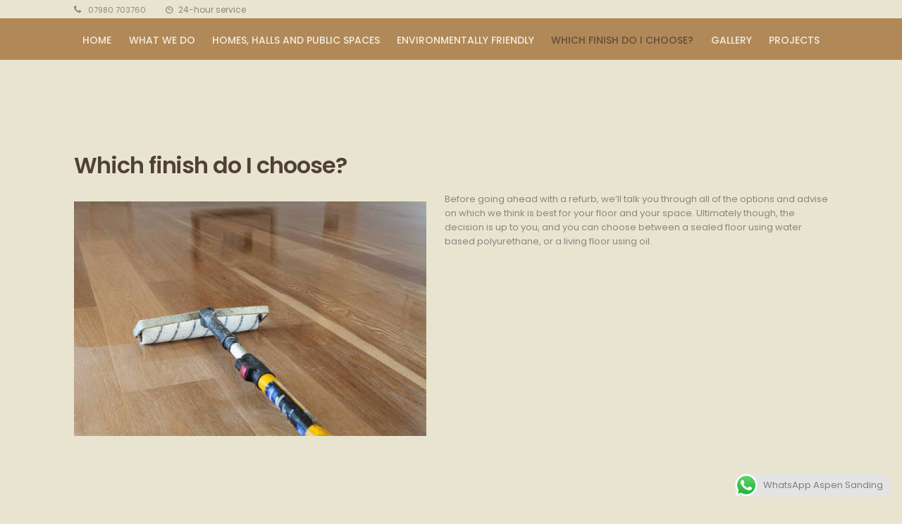

--- FILE ---
content_type: text/html; charset=UTF-8
request_url: https://aspensanding.co.uk/services/which-finish-do-i-choose/
body_size: 55961
content:
<!DOCTYPE html>
<html lang="en-US" class="scheme_original">

<head>
	<meta name='robots' content='index, follow, max-image-preview:large, max-snippet:-1, max-video-preview:-1' />
		<meta charset="UTF-8" />
		<meta name="viewport" content="width=device-width, initial-scale=1, maximum-scale=1">
		<meta name="format-detection" content="telephone=no">
	
		<link rel="profile" href="//gmpg.org/xfn/11" />
		<link rel="pingback" href="https://aspensanding.co.uk/xmlrpc.php" />
		
	<!-- This site is optimized with the Yoast SEO plugin v26.5 - https://yoast.com/wordpress/plugins/seo/ -->
	<title>Wooden Floor Restoration Consultation | Aspen Sanding</title>
<link crossorigin data-rocket-preconnect href="https://fonts.googleapis.com" rel="preconnect">
<link crossorigin data-rocket-preconnect href="https://www.google-analytics.com" rel="preconnect">
<link crossorigin data-rocket-preconnect href="https://www.googletagmanager.com" rel="preconnect">
<link data-rocket-preload as="style" href="https://fonts.googleapis.com/css?family=Poppins%3A400%2C500%2C600%2C700%7CSacramento&#038;subset=latin%2Clatin-ext&#038;display=swap" rel="preload">
<link href="https://fonts.googleapis.com/css?family=Poppins%3A400%2C500%2C600%2C700%7CSacramento&#038;subset=latin%2Clatin-ext&#038;display=swap" media="print" onload="this.media=&#039;all&#039;" rel="stylesheet">
<noscript><link rel="stylesheet" href="https://fonts.googleapis.com/css?family=Poppins%3A400%2C500%2C600%2C700%7CSacramento&#038;subset=latin%2Clatin-ext&#038;display=swap"></noscript><link rel="preload" data-rocket-preload as="image" href="https://aspensanding.co.uk/wp-content/uploads/2020/07/IMG_0642-300x200.jpg" imagesrcset="https://aspensanding.co.uk/wp-content/uploads/2020/07/IMG_0642-300x200.jpg 300w, https://aspensanding.co.uk/wp-content/uploads/2020/07/IMG_0642-scaled-600x400.jpg 600w, https://aspensanding.co.uk/wp-content/uploads/2020/07/IMG_0642-1030x687.jpg 1030w, https://aspensanding.co.uk/wp-content/uploads/2020/07/IMG_0642-768x512.jpg 768w, https://aspensanding.co.uk/wp-content/uploads/2020/07/IMG_0642-1536x1024.jpg 1536w, https://aspensanding.co.uk/wp-content/uploads/2020/07/IMG_0642-2048x1366.jpg 2048w" imagesizes="(max-width: 500px) 100vw, 500px" fetchpriority="high">
	<meta name="description" content="Before going ahead with a refurb, we’ll talk you through all of the options and advise on which we think is best for your floor and your space." />
	<link rel="canonical" href="https://aspensanding.co.uk/services/which-finish-do-i-choose/" />
	<meta property="og:locale" content="en_US" />
	<meta property="og:type" content="article" />
	<meta property="og:title" content="Wooden Floor Restoration Consultation | Aspen Sanding" />
	<meta property="og:description" content="Before going ahead with a refurb, we’ll talk you through all of the options and advise on which we think is best for your floor and your space." />
	<meta property="og:url" content="https://aspensanding.co.uk/services/which-finish-do-i-choose/" />
	<meta property="og:site_name" content="Aspen Sanding" />
	<meta property="article:publisher" content="https://www.facebook.com/aspenandash1/" />
	<meta property="article:modified_time" content="2025-06-23T01:51:57+00:00" />
	<meta property="og:image" content="https://aspensanding.co.uk/wp-content/uploads/2016/06/IMG_0642-scaled.jpg" />
	<meta property="og:image:width" content="2560" />
	<meta property="og:image:height" content="1707" />
	<meta property="og:image:type" content="image/jpeg" />
	<meta name="twitter:card" content="summary_large_image" />
	<meta name="twitter:label1" content="Est. reading time" />
	<meta name="twitter:data1" content="1 minute" />
	<script type="application/ld+json" class="yoast-schema-graph">{"@context":"https://schema.org","@graph":[{"@type":"WebPage","@id":"https://aspensanding.co.uk/services/which-finish-do-i-choose/","url":"https://aspensanding.co.uk/services/which-finish-do-i-choose/","name":"Wooden Floor Restoration Consultation | Aspen Sanding","isPartOf":{"@id":"https://aspensanding.co.uk/#website"},"primaryImageOfPage":{"@id":"https://aspensanding.co.uk/services/which-finish-do-i-choose/#primaryimage"},"image":{"@id":"https://aspensanding.co.uk/services/which-finish-do-i-choose/#primaryimage"},"thumbnailUrl":"https://aspensanding.co.uk/wp-content/uploads/2016/06/IMG_0642-scaled.jpg","datePublished":"2016-06-29T07:58:56+00:00","dateModified":"2025-06-23T01:51:57+00:00","description":"Before going ahead with a refurb, we’ll talk you through all of the options and advise on which we think is best for your floor and your space.","breadcrumb":{"@id":"https://aspensanding.co.uk/services/which-finish-do-i-choose/#breadcrumb"},"inLanguage":"en-US","potentialAction":[{"@type":"ReadAction","target":["https://aspensanding.co.uk/services/which-finish-do-i-choose/"]}]},{"@type":"ImageObject","inLanguage":"en-US","@id":"https://aspensanding.co.uk/services/which-finish-do-i-choose/#primaryimage","url":"https://aspensanding.co.uk/wp-content/uploads/2016/06/IMG_0642-scaled.jpg","contentUrl":"https://aspensanding.co.uk/wp-content/uploads/2016/06/IMG_0642-scaled.jpg","width":2560,"height":1707,"caption":"floor varnishing cornwall"},{"@type":"BreadcrumbList","@id":"https://aspensanding.co.uk/services/which-finish-do-i-choose/#breadcrumb","itemListElement":[{"@type":"ListItem","position":1,"name":"Home","item":"https://aspensanding.co.uk/"},{"@type":"ListItem","position":2,"name":"WHICH FINISH DO I CHOOSE?"}]},{"@type":"WebSite","@id":"https://aspensanding.co.uk/#website","url":"https://aspensanding.co.uk/","name":"Aspen Sanding","description":"Floor renovation and sanding","publisher":{"@id":"https://aspensanding.co.uk/#organization"},"potentialAction":[{"@type":"SearchAction","target":{"@type":"EntryPoint","urlTemplate":"https://aspensanding.co.uk/?s={search_term_string}"},"query-input":{"@type":"PropertyValueSpecification","valueRequired":true,"valueName":"search_term_string"}}],"inLanguage":"en-US"},{"@type":"Organization","@id":"https://aspensanding.co.uk/#organization","name":"Aspen Sanding","url":"https://aspensanding.co.uk/","logo":{"@type":"ImageObject","inLanguage":"en-US","@id":"https://aspensanding.co.uk/#/schema/logo/image/","url":"https://aspensanding.co.uk/wp-content/uploads/2023/10/aspen-sanding-logo-dark-green.png","contentUrl":"https://aspensanding.co.uk/wp-content/uploads/2023/10/aspen-sanding-logo-dark-green.png","width":600,"height":460,"caption":"Aspen Sanding"},"image":{"@id":"https://aspensanding.co.uk/#/schema/logo/image/"},"sameAs":["https://www.facebook.com/aspenandash1/","https://www.instagram.com/aspensanding/"]}]}</script>
	<!-- / Yoast SEO plugin. -->


<link rel='dns-prefetch' href='//fonts.googleapis.com' />
<link href='https://fonts.gstatic.com' crossorigin rel='preconnect' />
<link rel="alternate" type="application/rss+xml" title="Aspen Sanding &raquo; Feed" href="https://aspensanding.co.uk/feed/" />
<link rel="alternate" type="application/rss+xml" title="Aspen Sanding &raquo; Comments Feed" href="https://aspensanding.co.uk/comments/feed/" />
<link rel="alternate" title="oEmbed (JSON)" type="application/json+oembed" href="https://aspensanding.co.uk/wp-json/oembed/1.0/embed?url=https%3A%2F%2Faspensanding.co.uk%2Fservices%2Fwhich-finish-do-i-choose%2F" />
<link rel="alternate" title="oEmbed (XML)" type="text/xml+oembed" href="https://aspensanding.co.uk/wp-json/oembed/1.0/embed?url=https%3A%2F%2Faspensanding.co.uk%2Fservices%2Fwhich-finish-do-i-choose%2F&#038;format=xml" />
<meta property="og:image" content="https://aspensanding.co.uk/wp-content/uploads/2016/06/IMG_0642-scaled.jpg"/>
<style id='wp-img-auto-sizes-contain-inline-css' type='text/css'>
img:is([sizes=auto i],[sizes^="auto," i]){contain-intrinsic-size:3000px 1500px}
/*# sourceURL=wp-img-auto-sizes-contain-inline-css */
</style>
<link rel='stylesheet' id='vc_extensions_cqbundle_adminicon-css' href='https://aspensanding.co.uk/wp-content/plugins/vc-extensions-bundle/css/admin_icon.css?ver=6.9' type='text/css' media='all' />
<link rel='stylesheet' id='ht_ctc_main_css-css' href='https://aspensanding.co.uk/wp-content/plugins/click-to-chat-for-whatsapp/new/inc/assets/css/main.css?ver=4.33' type='text/css' media='all' />
<style id='wp-emoji-styles-inline-css' type='text/css'>

	img.wp-smiley, img.emoji {
		display: inline !important;
		border: none !important;
		box-shadow: none !important;
		height: 1em !important;
		width: 1em !important;
		margin: 0 0.07em !important;
		vertical-align: -0.1em !important;
		background: none !important;
		padding: 0 !important;
	}
/*# sourceURL=wp-emoji-styles-inline-css */
</style>
<style id='wp-block-library-inline-css' type='text/css'>
:root{--wp-block-synced-color:#7a00df;--wp-block-synced-color--rgb:122,0,223;--wp-bound-block-color:var(--wp-block-synced-color);--wp-editor-canvas-background:#ddd;--wp-admin-theme-color:#007cba;--wp-admin-theme-color--rgb:0,124,186;--wp-admin-theme-color-darker-10:#006ba1;--wp-admin-theme-color-darker-10--rgb:0,107,160.5;--wp-admin-theme-color-darker-20:#005a87;--wp-admin-theme-color-darker-20--rgb:0,90,135;--wp-admin-border-width-focus:2px}@media (min-resolution:192dpi){:root{--wp-admin-border-width-focus:1.5px}}.wp-element-button{cursor:pointer}:root .has-very-light-gray-background-color{background-color:#eee}:root .has-very-dark-gray-background-color{background-color:#313131}:root .has-very-light-gray-color{color:#eee}:root .has-very-dark-gray-color{color:#313131}:root .has-vivid-green-cyan-to-vivid-cyan-blue-gradient-background{background:linear-gradient(135deg,#00d084,#0693e3)}:root .has-purple-crush-gradient-background{background:linear-gradient(135deg,#34e2e4,#4721fb 50%,#ab1dfe)}:root .has-hazy-dawn-gradient-background{background:linear-gradient(135deg,#faaca8,#dad0ec)}:root .has-subdued-olive-gradient-background{background:linear-gradient(135deg,#fafae1,#67a671)}:root .has-atomic-cream-gradient-background{background:linear-gradient(135deg,#fdd79a,#004a59)}:root .has-nightshade-gradient-background{background:linear-gradient(135deg,#330968,#31cdcf)}:root .has-midnight-gradient-background{background:linear-gradient(135deg,#020381,#2874fc)}:root{--wp--preset--font-size--normal:16px;--wp--preset--font-size--huge:42px}.has-regular-font-size{font-size:1em}.has-larger-font-size{font-size:2.625em}.has-normal-font-size{font-size:var(--wp--preset--font-size--normal)}.has-huge-font-size{font-size:var(--wp--preset--font-size--huge)}.has-text-align-center{text-align:center}.has-text-align-left{text-align:left}.has-text-align-right{text-align:right}.has-fit-text{white-space:nowrap!important}#end-resizable-editor-section{display:none}.aligncenter{clear:both}.items-justified-left{justify-content:flex-start}.items-justified-center{justify-content:center}.items-justified-right{justify-content:flex-end}.items-justified-space-between{justify-content:space-between}.screen-reader-text{border:0;clip-path:inset(50%);height:1px;margin:-1px;overflow:hidden;padding:0;position:absolute;width:1px;word-wrap:normal!important}.screen-reader-text:focus{background-color:#ddd;clip-path:none;color:#444;display:block;font-size:1em;height:auto;left:5px;line-height:normal;padding:15px 23px 14px;text-decoration:none;top:5px;width:auto;z-index:100000}html :where(.has-border-color){border-style:solid}html :where([style*=border-top-color]){border-top-style:solid}html :where([style*=border-right-color]){border-right-style:solid}html :where([style*=border-bottom-color]){border-bottom-style:solid}html :where([style*=border-left-color]){border-left-style:solid}html :where([style*=border-width]){border-style:solid}html :where([style*=border-top-width]){border-top-style:solid}html :where([style*=border-right-width]){border-right-style:solid}html :where([style*=border-bottom-width]){border-bottom-style:solid}html :where([style*=border-left-width]){border-left-style:solid}html :where(img[class*=wp-image-]){height:auto;max-width:100%}:where(figure){margin:0 0 1em}html :where(.is-position-sticky){--wp-admin--admin-bar--position-offset:var(--wp-admin--admin-bar--height,0px)}@media screen and (max-width:600px){html :where(.is-position-sticky){--wp-admin--admin-bar--position-offset:0px}}

/*# sourceURL=wp-block-library-inline-css */
</style><style id='global-styles-inline-css' type='text/css'>
:root{--wp--preset--aspect-ratio--square: 1;--wp--preset--aspect-ratio--4-3: 4/3;--wp--preset--aspect-ratio--3-4: 3/4;--wp--preset--aspect-ratio--3-2: 3/2;--wp--preset--aspect-ratio--2-3: 2/3;--wp--preset--aspect-ratio--16-9: 16/9;--wp--preset--aspect-ratio--9-16: 9/16;--wp--preset--color--black: #000000;--wp--preset--color--cyan-bluish-gray: #abb8c3;--wp--preset--color--white: #ffffff;--wp--preset--color--pale-pink: #f78da7;--wp--preset--color--vivid-red: #cf2e2e;--wp--preset--color--luminous-vivid-orange: #ff6900;--wp--preset--color--luminous-vivid-amber: #fcb900;--wp--preset--color--light-green-cyan: #7bdcb5;--wp--preset--color--vivid-green-cyan: #00d084;--wp--preset--color--pale-cyan-blue: #8ed1fc;--wp--preset--color--vivid-cyan-blue: #0693e3;--wp--preset--color--vivid-purple: #9b51e0;--wp--preset--gradient--vivid-cyan-blue-to-vivid-purple: linear-gradient(135deg,rgb(6,147,227) 0%,rgb(155,81,224) 100%);--wp--preset--gradient--light-green-cyan-to-vivid-green-cyan: linear-gradient(135deg,rgb(122,220,180) 0%,rgb(0,208,130) 100%);--wp--preset--gradient--luminous-vivid-amber-to-luminous-vivid-orange: linear-gradient(135deg,rgb(252,185,0) 0%,rgb(255,105,0) 100%);--wp--preset--gradient--luminous-vivid-orange-to-vivid-red: linear-gradient(135deg,rgb(255,105,0) 0%,rgb(207,46,46) 100%);--wp--preset--gradient--very-light-gray-to-cyan-bluish-gray: linear-gradient(135deg,rgb(238,238,238) 0%,rgb(169,184,195) 100%);--wp--preset--gradient--cool-to-warm-spectrum: linear-gradient(135deg,rgb(74,234,220) 0%,rgb(151,120,209) 20%,rgb(207,42,186) 40%,rgb(238,44,130) 60%,rgb(251,105,98) 80%,rgb(254,248,76) 100%);--wp--preset--gradient--blush-light-purple: linear-gradient(135deg,rgb(255,206,236) 0%,rgb(152,150,240) 100%);--wp--preset--gradient--blush-bordeaux: linear-gradient(135deg,rgb(254,205,165) 0%,rgb(254,45,45) 50%,rgb(107,0,62) 100%);--wp--preset--gradient--luminous-dusk: linear-gradient(135deg,rgb(255,203,112) 0%,rgb(199,81,192) 50%,rgb(65,88,208) 100%);--wp--preset--gradient--pale-ocean: linear-gradient(135deg,rgb(255,245,203) 0%,rgb(182,227,212) 50%,rgb(51,167,181) 100%);--wp--preset--gradient--electric-grass: linear-gradient(135deg,rgb(202,248,128) 0%,rgb(113,206,126) 100%);--wp--preset--gradient--midnight: linear-gradient(135deg,rgb(2,3,129) 0%,rgb(40,116,252) 100%);--wp--preset--font-size--small: 13px;--wp--preset--font-size--medium: 20px;--wp--preset--font-size--large: 36px;--wp--preset--font-size--x-large: 42px;--wp--preset--spacing--20: 0.44rem;--wp--preset--spacing--30: 0.67rem;--wp--preset--spacing--40: 1rem;--wp--preset--spacing--50: 1.5rem;--wp--preset--spacing--60: 2.25rem;--wp--preset--spacing--70: 3.38rem;--wp--preset--spacing--80: 5.06rem;--wp--preset--shadow--natural: 6px 6px 9px rgba(0, 0, 0, 0.2);--wp--preset--shadow--deep: 12px 12px 50px rgba(0, 0, 0, 0.4);--wp--preset--shadow--sharp: 6px 6px 0px rgba(0, 0, 0, 0.2);--wp--preset--shadow--outlined: 6px 6px 0px -3px rgb(255, 255, 255), 6px 6px rgb(0, 0, 0);--wp--preset--shadow--crisp: 6px 6px 0px rgb(0, 0, 0);}:where(.is-layout-flex){gap: 0.5em;}:where(.is-layout-grid){gap: 0.5em;}body .is-layout-flex{display: flex;}.is-layout-flex{flex-wrap: wrap;align-items: center;}.is-layout-flex > :is(*, div){margin: 0;}body .is-layout-grid{display: grid;}.is-layout-grid > :is(*, div){margin: 0;}:where(.wp-block-columns.is-layout-flex){gap: 2em;}:where(.wp-block-columns.is-layout-grid){gap: 2em;}:where(.wp-block-post-template.is-layout-flex){gap: 1.25em;}:where(.wp-block-post-template.is-layout-grid){gap: 1.25em;}.has-black-color{color: var(--wp--preset--color--black) !important;}.has-cyan-bluish-gray-color{color: var(--wp--preset--color--cyan-bluish-gray) !important;}.has-white-color{color: var(--wp--preset--color--white) !important;}.has-pale-pink-color{color: var(--wp--preset--color--pale-pink) !important;}.has-vivid-red-color{color: var(--wp--preset--color--vivid-red) !important;}.has-luminous-vivid-orange-color{color: var(--wp--preset--color--luminous-vivid-orange) !important;}.has-luminous-vivid-amber-color{color: var(--wp--preset--color--luminous-vivid-amber) !important;}.has-light-green-cyan-color{color: var(--wp--preset--color--light-green-cyan) !important;}.has-vivid-green-cyan-color{color: var(--wp--preset--color--vivid-green-cyan) !important;}.has-pale-cyan-blue-color{color: var(--wp--preset--color--pale-cyan-blue) !important;}.has-vivid-cyan-blue-color{color: var(--wp--preset--color--vivid-cyan-blue) !important;}.has-vivid-purple-color{color: var(--wp--preset--color--vivid-purple) !important;}.has-black-background-color{background-color: var(--wp--preset--color--black) !important;}.has-cyan-bluish-gray-background-color{background-color: var(--wp--preset--color--cyan-bluish-gray) !important;}.has-white-background-color{background-color: var(--wp--preset--color--white) !important;}.has-pale-pink-background-color{background-color: var(--wp--preset--color--pale-pink) !important;}.has-vivid-red-background-color{background-color: var(--wp--preset--color--vivid-red) !important;}.has-luminous-vivid-orange-background-color{background-color: var(--wp--preset--color--luminous-vivid-orange) !important;}.has-luminous-vivid-amber-background-color{background-color: var(--wp--preset--color--luminous-vivid-amber) !important;}.has-light-green-cyan-background-color{background-color: var(--wp--preset--color--light-green-cyan) !important;}.has-vivid-green-cyan-background-color{background-color: var(--wp--preset--color--vivid-green-cyan) !important;}.has-pale-cyan-blue-background-color{background-color: var(--wp--preset--color--pale-cyan-blue) !important;}.has-vivid-cyan-blue-background-color{background-color: var(--wp--preset--color--vivid-cyan-blue) !important;}.has-vivid-purple-background-color{background-color: var(--wp--preset--color--vivid-purple) !important;}.has-black-border-color{border-color: var(--wp--preset--color--black) !important;}.has-cyan-bluish-gray-border-color{border-color: var(--wp--preset--color--cyan-bluish-gray) !important;}.has-white-border-color{border-color: var(--wp--preset--color--white) !important;}.has-pale-pink-border-color{border-color: var(--wp--preset--color--pale-pink) !important;}.has-vivid-red-border-color{border-color: var(--wp--preset--color--vivid-red) !important;}.has-luminous-vivid-orange-border-color{border-color: var(--wp--preset--color--luminous-vivid-orange) !important;}.has-luminous-vivid-amber-border-color{border-color: var(--wp--preset--color--luminous-vivid-amber) !important;}.has-light-green-cyan-border-color{border-color: var(--wp--preset--color--light-green-cyan) !important;}.has-vivid-green-cyan-border-color{border-color: var(--wp--preset--color--vivid-green-cyan) !important;}.has-pale-cyan-blue-border-color{border-color: var(--wp--preset--color--pale-cyan-blue) !important;}.has-vivid-cyan-blue-border-color{border-color: var(--wp--preset--color--vivid-cyan-blue) !important;}.has-vivid-purple-border-color{border-color: var(--wp--preset--color--vivid-purple) !important;}.has-vivid-cyan-blue-to-vivid-purple-gradient-background{background: var(--wp--preset--gradient--vivid-cyan-blue-to-vivid-purple) !important;}.has-light-green-cyan-to-vivid-green-cyan-gradient-background{background: var(--wp--preset--gradient--light-green-cyan-to-vivid-green-cyan) !important;}.has-luminous-vivid-amber-to-luminous-vivid-orange-gradient-background{background: var(--wp--preset--gradient--luminous-vivid-amber-to-luminous-vivid-orange) !important;}.has-luminous-vivid-orange-to-vivid-red-gradient-background{background: var(--wp--preset--gradient--luminous-vivid-orange-to-vivid-red) !important;}.has-very-light-gray-to-cyan-bluish-gray-gradient-background{background: var(--wp--preset--gradient--very-light-gray-to-cyan-bluish-gray) !important;}.has-cool-to-warm-spectrum-gradient-background{background: var(--wp--preset--gradient--cool-to-warm-spectrum) !important;}.has-blush-light-purple-gradient-background{background: var(--wp--preset--gradient--blush-light-purple) !important;}.has-blush-bordeaux-gradient-background{background: var(--wp--preset--gradient--blush-bordeaux) !important;}.has-luminous-dusk-gradient-background{background: var(--wp--preset--gradient--luminous-dusk) !important;}.has-pale-ocean-gradient-background{background: var(--wp--preset--gradient--pale-ocean) !important;}.has-electric-grass-gradient-background{background: var(--wp--preset--gradient--electric-grass) !important;}.has-midnight-gradient-background{background: var(--wp--preset--gradient--midnight) !important;}.has-small-font-size{font-size: var(--wp--preset--font-size--small) !important;}.has-medium-font-size{font-size: var(--wp--preset--font-size--medium) !important;}.has-large-font-size{font-size: var(--wp--preset--font-size--large) !important;}.has-x-large-font-size{font-size: var(--wp--preset--font-size--x-large) !important;}
/*# sourceURL=global-styles-inline-css */
</style>

<style id='classic-theme-styles-inline-css' type='text/css'>
/*! This file is auto-generated */
.wp-block-button__link{color:#fff;background-color:#32373c;border-radius:9999px;box-shadow:none;text-decoration:none;padding:calc(.667em + 2px) calc(1.333em + 2px);font-size:1.125em}.wp-block-file__button{background:#32373c;color:#fff;text-decoration:none}
/*# sourceURL=/wp-includes/css/classic-themes.min.css */
</style>
<link rel='stylesheet' id='nouislider-css-css' href='https://aspensanding.co.uk/wp-content/plugins/before-after-image-slider-lite/libs/nouislider-14.6.2/nouislider.css?ver=14.6.2' type='text/css' media='all' />
<link rel='stylesheet' id='wpbaimages-css-css' href='https://aspensanding.co.uk/wp-content/plugins/before-after-image-slider-lite/ImageComparisonSlider.css?ver=2.2.0' type='text/css' media='all' />
<link rel='stylesheet' id='rs-plugin-settings-css' href='https://aspensanding.co.uk/wp-content/plugins/revslider/public/assets/css/rs6.css?ver=6.1.5' type='text/css' media='all' />
<style id='rs-plugin-settings-inline-css' type='text/css'>
#rs-demo-id {}
/*# sourceURL=rs-plugin-settings-inline-css */
</style>

<link rel='stylesheet' id='fontello-style-css' href='https://aspensanding.co.uk/wp-content/themes/fortunio/css/fontello/css/fontello.css' type='text/css' media='all' />
<link rel='stylesheet' id='fortunio-main-style-css' href='https://aspensanding.co.uk/wp-content/themes/fortunio/style.css' type='text/css' media='all' />
<link rel='stylesheet' id='fortunio-animation-style-css' href='https://aspensanding.co.uk/wp-content/themes/fortunio/fw/css/core.animation.css' type='text/css' media='all' />
<link rel='stylesheet' id='fortunio-shortcodes-style-css' href='https://aspensanding.co.uk/wp-content/plugins/trx_utils/shortcodes/theme.shortcodes.css' type='text/css' media='all' />
<link rel='stylesheet' id='fortunio-theme-style-css' href='https://aspensanding.co.uk/wp-content/themes/fortunio/css/theme.css' type='text/css' media='all' />
<style id='fortunio-theme-style-inline-css' type='text/css'>
  .contacts_wrap .logo img{height:30px}
/*# sourceURL=fortunio-theme-style-inline-css */
</style>
<link rel='stylesheet' id='fortunio-responsive-style-css' href='https://aspensanding.co.uk/wp-content/themes/fortunio/css/responsive.css' type='text/css' media='all' />
<link rel='stylesheet' id='mediaelement-css' href='https://aspensanding.co.uk/wp-includes/js/mediaelement/mediaelementplayer-legacy.min.css?ver=4.2.17' type='text/css' media='all' />
<link rel='stylesheet' id='wp-mediaelement-css' href='https://aspensanding.co.uk/wp-includes/js/mediaelement/wp-mediaelement.min.css?ver=6.9' type='text/css' media='all' />
<link rel='stylesheet' id='wpgdprc-front-css-css' href='https://aspensanding.co.uk/wp-content/plugins/wp-gdpr-compliance/Assets/css/front.css?ver=1680168345' type='text/css' media='all' />
<style id='wpgdprc-front-css-inline-css' type='text/css'>
:root{--wp-gdpr--bar--background-color: #000000;--wp-gdpr--bar--color: #ffffff;--wp-gdpr--button--background-color: #000000;--wp-gdpr--button--background-color--darken: #000000;--wp-gdpr--button--color: #ffffff;}
/*# sourceURL=wpgdprc-front-css-inline-css */
</style>
<script type="text/javascript" src="https://aspensanding.co.uk/wp-includes/js/jquery/jquery.min.js?ver=3.7.1" id="jquery-core-js"></script>
<script type="text/javascript" src="https://aspensanding.co.uk/wp-includes/js/jquery/jquery-migrate.min.js?ver=3.4.1" id="jquery-migrate-js"></script>
<script type="text/javascript" src="https://aspensanding.co.uk/wp-content/plugins/before-after-image-slider-lite/libs/nouislider-14.6.2/nouislider.js?ver=14.6.2" id="nouislider-js-js"></script>
<script type="text/javascript" src="https://aspensanding.co.uk/wp-content/plugins/before-after-image-slider-lite/ImageComparisonSlider.js?ver=2.2.0" id="wpbaimages-js-js"></script>
<script type="text/javascript" src="https://aspensanding.co.uk/wp-content/plugins/revslider/public/assets/js/revolution.tools.min.js?ver=6.0" id="tp-tools-js"></script>
<script type="text/javascript" src="https://aspensanding.co.uk/wp-content/plugins/revslider/public/assets/js/rs6.min.js?ver=6.1.5" id="revmin-js"></script>
<script type="text/javascript" id="wpgdprc-front-js-js-extra">
/* <![CDATA[ */
var wpgdprcFront = {"ajaxUrl":"https://aspensanding.co.uk/wp-admin/admin-ajax.php","ajaxNonce":"6f96a16b36","ajaxArg":"security","pluginPrefix":"wpgdprc","blogId":"1","isMultiSite":"","locale":"en_US","showSignUpModal":"","showFormModal":"","cookieName":"wpgdprc-consent","consentVersion":"","path":"/","prefix":"wpgdprc"};
//# sourceURL=wpgdprc-front-js-js-extra
/* ]]> */
</script>
<script type="text/javascript" src="https://aspensanding.co.uk/wp-content/plugins/wp-gdpr-compliance/Assets/js/front.min.js?ver=1680168345" id="wpgdprc-front-js-js"></script>
<link rel="https://api.w.org/" href="https://aspensanding.co.uk/wp-json/" /><link rel="EditURI" type="application/rsd+xml" title="RSD" href="https://aspensanding.co.uk/xmlrpc.php?rsd" />
<meta name="generator" content="WordPress 6.9" />
<link rel='shortlink' href='https://aspensanding.co.uk/?p=248' />
<!-- Global site tag (gtag.js) - Google Analytics -->
<script async src="https://www.googletagmanager.com/gtag/js?id=UA-175350578-1"></script>
<script>
  window.dataLayer = window.dataLayer || [];
  function gtag(){dataLayer.push(arguments);}
  gtag('js', new Date());

  gtag('config', 'UA-175350578-1');
</script><link rel="apple-touch-icon" sizes="180x180" href="/wp-content/uploads/fbrfg/apple-touch-icon.png">
<link rel="icon" type="image/png" sizes="32x32" href="/wp-content/uploads/fbrfg/favicon-32x32.png">
<link rel="icon" type="image/png" sizes="16x16" href="/wp-content/uploads/fbrfg/favicon-16x16.png">
<link rel="manifest" href="/wp-content/uploads/fbrfg/site.webmanifest">
<link rel="shortcut icon" href="/wp-content/uploads/fbrfg/favicon.ico">
<meta name="msapplication-TileColor" content="#da532c">
<meta name="msapplication-config" content="/wp-content/uploads/fbrfg/browserconfig.xml">
<meta name="theme-color" content="#ffffff"><meta name="generator" content="Powered by WPBakery Page Builder - drag and drop page builder for WordPress."/>
<!-- There is no amphtml version available for this URL. --><meta name="generator" content="Powered by Slider Revolution 6.1.5 - responsive, Mobile-Friendly Slider Plugin for WordPress with comfortable drag and drop interface." />
<script type="text/javascript">function setREVStartSize(t){try{var h,e=document.getElementById(t.c).parentNode.offsetWidth;if(e=0===e||isNaN(e)?window.innerWidth:e,t.tabw=void 0===t.tabw?0:parseInt(t.tabw),t.thumbw=void 0===t.thumbw?0:parseInt(t.thumbw),t.tabh=void 0===t.tabh?0:parseInt(t.tabh),t.thumbh=void 0===t.thumbh?0:parseInt(t.thumbh),t.tabhide=void 0===t.tabhide?0:parseInt(t.tabhide),t.thumbhide=void 0===t.thumbhide?0:parseInt(t.thumbhide),t.mh=void 0===t.mh||""==t.mh||"auto"===t.mh?0:parseInt(t.mh,0),"fullscreen"===t.layout||"fullscreen"===t.l)h=Math.max(t.mh,window.innerHeight);else{for(var i in t.gw=Array.isArray(t.gw)?t.gw:[t.gw],t.rl)void 0!==t.gw[i]&&0!==t.gw[i]||(t.gw[i]=t.gw[i-1]);for(var i in t.gh=void 0===t.el||""===t.el||Array.isArray(t.el)&&0==t.el.length?t.gh:t.el,t.gh=Array.isArray(t.gh)?t.gh:[t.gh],t.rl)void 0!==t.gh[i]&&0!==t.gh[i]||(t.gh[i]=t.gh[i-1]);var r,a=new Array(t.rl.length),n=0;for(var i in t.tabw=t.tabhide>=e?0:t.tabw,t.thumbw=t.thumbhide>=e?0:t.thumbw,t.tabh=t.tabhide>=e?0:t.tabh,t.thumbh=t.thumbhide>=e?0:t.thumbh,t.rl)a[i]=t.rl[i]<window.innerWidth?0:t.rl[i];for(var i in r=a[0],a)r>a[i]&&0<a[i]&&(r=a[i],n=i);var d=e>t.gw[n]+t.tabw+t.thumbw?1:(e-(t.tabw+t.thumbw))/t.gw[n];h=t.gh[n]*d+(t.tabh+t.thumbh)}void 0===window.rs_init_css&&(window.rs_init_css=document.head.appendChild(document.createElement("style"))),document.getElementById(t.c).height=h,window.rs_init_css.innerHTML+="#"+t.c+"_wrapper { height: "+h+"px }"}catch(t){console.log("Failure at Presize of Slider:"+t)}};</script>
		<style type="text/css" id="wp-custom-css">
			.sc_item_subtitle:before { content: '\e828' !important; }

		</style>
		<noscript><style> .wpb_animate_when_almost_visible { opacity: 1; }</style></noscript><meta name="generator" content="AccelerateWP 3.19.0.1-1.1-29" data-wpr-features="wpr_preconnect_external_domains wpr_oci wpr_desktop" /></head>

<body data-rsssl=1 class="wp-singular services-template-default single single-services postid-248 wp-theme-fortunio fortunio_body body_style_wide body_filled article_style_stretch layout_single-standard template_single-standard scheme_original top_panel_show top_panel_above sidebar_hide sidebar_outer_hide wpb-js-composer js-comp-ver-6.0.5 vc_responsive">

	<a id="toc_home" class="sc_anchor" title="Home" data-description="&lt;i&gt;Return to Home&lt;/i&gt; - &lt;br&gt;navigate to home page of the site" data-icon="icon-home" data-url="https://aspensanding.co.uk/" data-separator="yes"></a><a id="toc_top" class="sc_anchor" title="To Top" data-description="&lt;i&gt;Back to top&lt;/i&gt; - &lt;br&gt;scroll to top of the page" data-icon="icon-double-up" data-url="" data-separator="yes"></a>
	
			
			
			<div  class="body_wrap">
				
				<div  class="page_wrap">

					
		<div  class="top_panel_fixed_wrap"></div>

		<header  class="top_panel_wrap top_panel_style_6 scheme_original">
			<div class="top_panel_wrap_inner top_panel_inner_style_6 top_panel_position_above">

                                    <div class="top_panel_top">
                        <div class="content_wrap clearfix">
                            	<div class="top_panel_top_contact_area icon-phone-1">
        <a href="tel:07980 703760">07980 703760</a>
	</div>
	
	<div class="top_panel_top_open_hours icon-clock">24-hour service</div>
	
<div class="top_panel_top_user_area">
			<ul id="menu_user" class="menu_user_nav">
		
	</ul>

</div>                        </div>
                    </div>
                
			<div class="top_panel_middle" >
					<div class="contact_logo" style="display: none;">
								<div class="logo">
			<a href="https://aspensanding.co.uk/"><img src="https://aspensanding.co.uk/wp-content/uploads/2023/10/Aspen-Sanding-logo-white.png" class="logo_main" alt="Logo" width="600" height="442"></a>
		</div>
							</div>
					<div class="menu_main_wrap">
						<nav class="menu_main_nav_area menu_hover_fade">
							<ul id="menu_main" class="menu_main_nav"><li id="menu-item-1003" class="menu-item menu-item-type-post_type menu-item-object-page menu-item-home menu-item-1003"><a href="https://aspensanding.co.uk/"><span>HOME</span></a></li>
<li id="menu-item-999" class="menu-item menu-item-type-post_type menu-item-object-services menu-item-999"><a href="https://aspensanding.co.uk/services/what-we-do/"><span>WHAT WE DO</span></a></li>
<li id="menu-item-1000" class="menu-item menu-item-type-post_type menu-item-object-services menu-item-1000"><a href="https://aspensanding.co.uk/services/homes-halls-and-public-spaces/"><span>HOMES, HALLS AND PUBLIC SPACES</span></a></li>
<li id="menu-item-1001" class="menu-item menu-item-type-post_type menu-item-object-services menu-item-1001"><a href="https://aspensanding.co.uk/services/environmentally-friendly/"><span>ENVIRONMENTALLY FRIENDLY</span></a></li>
<li id="menu-item-1002" class="menu-item menu-item-type-post_type menu-item-object-services current-menu-item menu-item-1002"><a href="https://aspensanding.co.uk/services/which-finish-do-i-choose/" aria-current="page"><span>WHICH FINISH DO I CHOOSE?</span></a></li>
<li id="menu-item-1533" class="menu-item menu-item-type-post_type menu-item-object-page menu-item-1533"><a href="https://aspensanding.co.uk/gallery/"><span>GALLERY</span></a></li>
<li id="menu-item-1534" class="menu-item menu-item-type-post_type menu-item-object-page menu-item-1534"><a href="https://aspensanding.co.uk/projects/"><span>PROJECTS</span></a></li>
</ul>						</nav>
																	</div>
			</div>

			</div>
		</header>

			<div  class="header_mobile">
		<div class="content_wrap">
			<div class="menu_button icon-menu"></div>
					<div class="logo">
			<a href="https://aspensanding.co.uk/"><img src="https://aspensanding.co.uk/wp-content/uploads/2023/10/Aspen-Sanding-logo-white.png" class="logo_main" alt="Logo" width="600" height="442"></a>
		</div>
				</div>
		<div class="side_wrap">
			<div class="close">Close</div>
			<div class="panel_top">
				<nav class="menu_main_nav_area">
					<ul id="menu_mobile" class="menu_main_nav"><li class="menu-item menu-item-type-post_type menu-item-object-page menu-item-home menu-item-1003"><a href="https://aspensanding.co.uk/"><span>HOME</span></a></li>
<li class="menu-item menu-item-type-post_type menu-item-object-services menu-item-999"><a href="https://aspensanding.co.uk/services/what-we-do/"><span>WHAT WE DO</span></a></li>
<li class="menu-item menu-item-type-post_type menu-item-object-services menu-item-1000"><a href="https://aspensanding.co.uk/services/homes-halls-and-public-spaces/"><span>HOMES, HALLS AND PUBLIC SPACES</span></a></li>
<li class="menu-item menu-item-type-post_type menu-item-object-services menu-item-1001"><a href="https://aspensanding.co.uk/services/environmentally-friendly/"><span>ENVIRONMENTALLY FRIENDLY</span></a></li>
<li class="menu-item menu-item-type-post_type menu-item-object-services current-menu-item menu-item-1002"><a href="https://aspensanding.co.uk/services/which-finish-do-i-choose/" aria-current="page"><span>WHICH FINISH DO I CHOOSE?</span></a></li>
<li class="menu-item menu-item-type-post_type menu-item-object-page menu-item-1533"><a href="https://aspensanding.co.uk/gallery/"><span>GALLERY</span></a></li>
<li class="menu-item menu-item-type-post_type menu-item-object-page menu-item-1534"><a href="https://aspensanding.co.uk/projects/"><span>PROJECTS</span></a></li>
</ul>				</nav>
							</div>
			
			
			<div class="panel_bottom">
							</div>
		</div>
		<div class="mask"></div>
	</div>
					<div  class="page_content_wrap page_paddings_yes">

						
<div class="content_wrap">
<div class="content">
<article class="itemscope post_item post_item_single post_featured_center post_format_standard post-248 services type-services status-publish has-post-thumbnail hentry services_group-floor-sanding" itemscope itemtype="http://schema.org/Article">
<section class="post_content" itemprop="articleBody"><h1 style="color: #504037; font-family: 'Poppins', sans-serif; font-size: 2.6667em; line-height: 1.35em; font-weight: 600; margin-top: 0.54em; margin-bottom: 0.54em; text-transform: none;">Which finish do I choose?</h1>
<p><img fetchpriority="high" decoding="async" class="alignleft wp-image-1375" src="https://aspensanding.co.uk/wp-content/uploads/2020/07/IMG_0642-300x200.jpg" alt="cornwall floor sanding finish" width="500" height="333" srcset="https://aspensanding.co.uk/wp-content/uploads/2020/07/IMG_0642-300x200.jpg 300w, https://aspensanding.co.uk/wp-content/uploads/2020/07/IMG_0642-scaled-600x400.jpg 600w, https://aspensanding.co.uk/wp-content/uploads/2020/07/IMG_0642-1030x687.jpg 1030w, https://aspensanding.co.uk/wp-content/uploads/2020/07/IMG_0642-768x512.jpg 768w, https://aspensanding.co.uk/wp-content/uploads/2020/07/IMG_0642-1536x1024.jpg 1536w, https://aspensanding.co.uk/wp-content/uploads/2020/07/IMG_0642-2048x1366.jpg 2048w" sizes="(max-width: 500px) 100vw, 500px" />Before going ahead with a refurb, we’ll talk you through all of the options and advise on which we think is best for your floor and your space. Ultimately though, the decision is up to you, and you can choose between a sealed floor using water based polyurethane, or a living floor using oil.</p>

				</section> <!-- </section> class="post_content" itemprop="articleBody"> -->
			</article> <!-- </article> class="itemscope post_item post_item_single post_featured_center post_format_standard post-248 services type-services status-publish has-post-thumbnail hentry services_group-floor-sanding" itemscope itemtype="http://schema.org/Article"> -->	<section class="related_wrap related_wrap_empty"></section>
	
		</div> <!-- </div> class="content"> -->
	</div> <!-- </div> class="content_wrap"> -->			
			</div>		<!-- </.page_content_wrap> -->
			
							<footer  class="footer_wrap widget_area scheme_dark">
					<div class="footer_wrap_inner widget_area_inner">
						<div class="content_wrap">
							<div class="columns_wrap content_wrap flexible"><aside id="fortunio_widget_socials-2" class="widget_number_1 column-1_3 widget widget_socials">		<div class="widget_inner">
            		<div class="logo">
			<a href="https://aspensanding.co.uk/"><img src="https://aspensanding.co.uk/wp-content/uploads/2023/10/Aspen-Sanding-logo-white.png" class="logo_main" alt="Logo" width="600" height="442"></a>
		</div>
							<div class="logo_descr">Aspen Sanding will breathe new life into your tired or worn flooring.</div>
                    		</div>

		</aside><aside id="text-2" class="widget_number_2 column-1_3 widget widget_text">			<div class="textwidget"><h2 class="widget_title" style="font-size: 20px; text-transform: uppercase;">Contact us</h2>
<p><a href="mailto:peter@aspensanding.co.uk">peter@aspensanding.co.uk</a></p>
<p>Tel.: <a href="tel:01209255107">01209 255107</a></p>
<p>Aspen Sanding, <br />30 Ferris Town, <br />Truro. <br />TR1 3JJ</p>
</div>
		</aside><aside id="fortunio_widget_socials-3" class="widget_number_3 column-1_3 widget widget_socials"><h5 class="widget_title">Follow us</h5>		<div class="widget_inner">
            <div class="sc_socials sc_socials_type_icons sc_socials_shape_round sc_socials_size_tiny"><div class="sc_socials_item"><a href="https://www.facebook.com/aspenandash1/" target="_blank" class="social_icons social_facebook"><span class="icon-facebook"></span></a></div><div class="sc_socials_item"><a href="https://www.instagram.com/aspensanding/" target="_blank" class="social_icons social_instagramm"><span class="icon-instagramm"></span></a></div></div>		</div>

		</aside></div>	<!-- /.columns_wrap -->
						</div>	<!-- /.content_wrap -->
					</div>	<!-- /.footer_wrap_inner -->
				</footer>	<!-- /.footer_wrap -->
				 
				<div  class="copyright_wrap copyright_style_menu  scheme_dark">
					<div class="copyright_wrap_inner">
						<div class="content_wrap">
														<div class="copyright_text"><p>Website by <a href="https://themediarunner.co.uk" target="_blank" rel="noopener">Nigel Pengelly</a> © 2026. Aspen Sanding.</p></div>
						</div>
					</div>
				</div>
							
		</div>	<!-- /.page_wrap -->

	</div>		<!-- /.body_wrap -->
	
	
	<a href="#" class="scroll_to_top icon-up" title="Scroll to top"></a><script type="speculationrules">
{"prefetch":[{"source":"document","where":{"and":[{"href_matches":"/*"},{"not":{"href_matches":["/wp-*.php","/wp-admin/*","/wp-content/uploads/*","/wp-content/*","/wp-content/plugins/*","/wp-content/themes/fortunio/*","/*\\?(.+)"]}},{"not":{"selector_matches":"a[rel~=\"nofollow\"]"}},{"not":{"selector_matches":".no-prefetch, .no-prefetch a"}}]},"eagerness":"conservative"}]}
</script>
		<!-- Click to Chat - https://holithemes.com/plugins/click-to-chat/  v4.33 -->
									<div class="ht-ctc ht-ctc-chat ctc-analytics ctc_wp_desktop style-4  ht_ctc_entry_animation ht_ctc_an_entry_corner " id="ht-ctc-chat"  
				style="display: none;  position: fixed; bottom: 15px; right: 15px;"   >
								<div  class="ht_ctc_style ht_ctc_chat_style">
				
<div  class="ctc_chip ctc-analytics ctc_s_4 ctc_nb" style="display:flex;justify-content: center;align-items: center;background-color:#e4e4e4;color:#7f7d7d;padding:0 12px;border-radius:25px;font-size:13px;line-height:32px; " data-nb_top="-10px" data-nb_right="-10px">
			<span class="s4_img" style="margin:0 8px 0 -12px;;order:0;">
		<svg style="pointer-events:none; display: block; height:32px; width:32px;" width="32px" height="32px" viewBox="0 0 1219.547 1225.016">
            <path style="fill: #E0E0E0;" fill="#E0E0E0" d="M1041.858 178.02C927.206 63.289 774.753.07 612.325 0 277.617 0 5.232 272.298 5.098 606.991c-.039 106.986 27.915 211.42 81.048 303.476L0 1225.016l321.898-84.406c88.689 48.368 188.547 73.855 290.166 73.896h.258.003c334.654 0 607.08-272.346 607.222-607.023.056-162.208-63.052-314.724-177.689-429.463zm-429.533 933.963h-.197c-90.578-.048-179.402-24.366-256.878-70.339l-18.438-10.93-191.021 50.083 51-186.176-12.013-19.087c-50.525-80.336-77.198-173.175-77.16-268.504.111-278.186 226.507-504.503 504.898-504.503 134.812.056 261.519 52.604 356.814 147.965 95.289 95.36 147.728 222.128 147.688 356.948-.118 278.195-226.522 504.543-504.693 504.543z"/>
            <linearGradient id="htwaicona-chat-s4" gradientUnits="userSpaceOnUse" x1="609.77" y1="1190.114" x2="609.77" y2="21.084">
                <stop offset="0" stop-color="#20b038"/>
                <stop offset="1" stop-color="#60d66a"/>
            </linearGradient>
            <path style="fill: url(#htwaicona-chat-s4);" fill="url(#htwaicona-chat-s4)" d="M27.875 1190.114l82.211-300.18c-50.719-87.852-77.391-187.523-77.359-289.602.133-319.398 260.078-579.25 579.469-579.25 155.016.07 300.508 60.398 409.898 169.891 109.414 109.492 169.633 255.031 169.57 409.812-.133 319.406-260.094 579.281-579.445 579.281-.023 0 .016 0 0 0h-.258c-96.977-.031-192.266-24.375-276.898-70.5l-307.188 80.548z"/>
            <image overflow="visible" opacity=".08" width="682" height="639" transform="translate(270.984 291.372)"/>
            <path fill-rule="evenodd" clip-rule="evenodd" style="fill: #FFFFFF;" fill="#FFF" d="M462.273 349.294c-11.234-24.977-23.062-25.477-33.75-25.914-8.742-.375-18.75-.352-28.742-.352-10 0-26.25 3.758-39.992 18.766-13.75 15.008-52.5 51.289-52.5 125.078 0 73.797 53.75 145.102 61.242 155.117 7.5 10 103.758 166.266 256.203 226.383 126.695 49.961 152.477 40.023 179.977 37.523s88.734-36.273 101.234-71.297c12.5-35.016 12.5-65.031 8.75-71.305-3.75-6.25-13.75-10-28.75-17.5s-88.734-43.789-102.484-48.789-23.75-7.5-33.75 7.516c-10 15-38.727 48.773-47.477 58.773-8.75 10.023-17.5 11.273-32.5 3.773-15-7.523-63.305-23.344-120.609-74.438-44.586-39.75-74.688-88.844-83.438-103.859-8.75-15-.938-23.125 6.586-30.602 6.734-6.719 15-17.508 22.5-26.266 7.484-8.758 9.984-15.008 14.984-25.008 5-10.016 2.5-18.773-1.25-26.273s-32.898-81.67-46.234-111.326z"/>
            <path style="fill: #FFFFFF;" fill="#FFF" d="M1036.898 176.091C923.562 62.677 772.859.185 612.297.114 281.43.114 12.172 269.286 12.039 600.137 12 705.896 39.633 809.13 92.156 900.13L7 1211.067l318.203-83.438c87.672 47.812 186.383 73.008 286.836 73.047h.255.003c330.812 0 600.109-269.219 600.25-600.055.055-160.343-62.328-311.108-175.649-424.53zm-424.601 923.242h-.195c-89.539-.047-177.344-24.086-253.93-69.531l-18.227-10.805-188.828 49.508 50.414-184.039-11.875-18.867c-49.945-79.414-76.312-171.188-76.273-265.422.109-274.992 223.906-498.711 499.102-498.711 133.266.055 258.516 52 352.719 146.266 94.195 94.266 146.031 219.578 145.992 352.852-.118 274.999-223.923 498.749-498.899 498.749z"/>
        </svg>		</span>
			<span class="ctc_cta">WhatsApp Aspen Sanding</span>
</div>
				</div>
			</div>
							<span class="ht_ctc_chat_data" data-settings="{&quot;number&quot;:&quot;441209255107&quot;,&quot;pre_filled&quot;:&quot;Hi - in need of floor sanding or renovation? Message away...&quot;,&quot;dis_m&quot;:&quot;show&quot;,&quot;dis_d&quot;:&quot;show&quot;,&quot;css&quot;:&quot;display: none; cursor: pointer; z-index: 99999999;&quot;,&quot;pos_d&quot;:&quot;position: fixed; bottom: 15px; right: 15px;&quot;,&quot;pos_m&quot;:&quot;position: fixed; bottom: 15px; right: 15px;&quot;,&quot;side_d&quot;:&quot;right&quot;,&quot;side_m&quot;:&quot;right&quot;,&quot;schedule&quot;:&quot;no&quot;,&quot;se&quot;:150,&quot;ani&quot;:&quot;no-animation&quot;,&quot;url_target_d&quot;:&quot;_blank&quot;,&quot;ga&quot;:&quot;yes&quot;,&quot;fb&quot;:&quot;yes&quot;,&quot;webhook_format&quot;:&quot;json&quot;,&quot;g_init&quot;:&quot;default&quot;,&quot;g_an_event_name&quot;:&quot;click to chat&quot;,&quot;pixel_event_name&quot;:&quot;Click to Chat by HoliThemes&quot;}" data-rest="87e64afa35"></span>
				<script type="text/javascript" id="ht_ctc_app_js-js-extra">
/* <![CDATA[ */
var ht_ctc_chat_var = {"number":"441209255107","pre_filled":"Hi - in need of floor sanding or renovation? Message away...","dis_m":"show","dis_d":"show","css":"display: none; cursor: pointer; z-index: 99999999;","pos_d":"position: fixed; bottom: 15px; right: 15px;","pos_m":"position: fixed; bottom: 15px; right: 15px;","side_d":"right","side_m":"right","schedule":"no","se":"150","ani":"no-animation","url_target_d":"_blank","ga":"yes","fb":"yes","webhook_format":"json","g_init":"default","g_an_event_name":"click to chat","pixel_event_name":"Click to Chat by HoliThemes"};
var ht_ctc_variables = {"g_an_event_name":"click to chat","pixel_event_type":"trackCustom","pixel_event_name":"Click to Chat by HoliThemes","g_an_params":["g_an_param_1","g_an_param_2","g_an_param_3"],"g_an_param_1":{"key":"number","value":"{number}"},"g_an_param_2":{"key":"title","value":"{title}"},"g_an_param_3":{"key":"url","value":"{url}"},"pixel_params":["pixel_param_1","pixel_param_2","pixel_param_3","pixel_param_4"],"pixel_param_1":{"key":"Category","value":"Click to Chat for WhatsApp"},"pixel_param_2":{"key":"ID","value":"{number}"},"pixel_param_3":{"key":"Title","value":"{title}"},"pixel_param_4":{"key":"URL","value":"{url}"}};
//# sourceURL=ht_ctc_app_js-js-extra
/* ]]> */
</script>
<script type="text/javascript" src="https://aspensanding.co.uk/wp-content/plugins/click-to-chat-for-whatsapp/new/inc/assets/js/app.js?ver=4.33" id="ht_ctc_app_js-js" defer="defer" data-wp-strategy="defer"></script>
<script type="text/javascript" id="trx_utils-js-extra">
/* <![CDATA[ */
var TRX_UTILS_STORAGE = {"ajax_url":"https://aspensanding.co.uk/wp-admin/admin-ajax.php","ajax_nonce":"2edea3e956","site_url":"https://aspensanding.co.uk","user_logged_in":"0","email_mask":"^([a-zA-Z0-9_\\-]+\\.)*[a-zA-Z0-9_\\-]+@[a-z0-9_\\-]+(\\.[a-z0-9_\\-]+)*\\.[a-z]{2,6}$","msg_ajax_error":"Invalid server answer!","msg_error_global":"Invalid field's value!","msg_name_empty":"The name can't be empty","msg_email_empty":"Too short (or empty) email address","msg_email_not_valid":"E-mail address is invalid","msg_text_empty":"The message text can't be empty","msg_send_complete":"Send message complete!","msg_send_error":"Transmit failed!","login_via_ajax":"1","msg_login_empty":"The Login field can't be empty","msg_login_long":"The Login field is too long","msg_password_empty":"The password can't be empty and shorter then 4 characters","msg_password_long":"The password is too long","msg_login_success":"Login success! The page will be reloaded in 3 sec.","msg_login_error":"Login failed!","msg_not_agree":"Please, read and check 'Terms and Conditions'","msg_email_long":"E-mail address is too long","msg_password_not_equal":"The passwords in both fields are not equal","msg_registration_success":"Registration success! Please log in!","msg_registration_error":"Registration failed!"};
//# sourceURL=trx_utils-js-extra
/* ]]> */
</script>
<script type="text/javascript" src="https://aspensanding.co.uk/wp-content/plugins/trx_utils/js/trx_utils.js" id="trx_utils-js"></script>
<script type="text/javascript" src="https://aspensanding.co.uk/wp-content/themes/fortunio/fw/js/photostack/modernizr.min.js" id="modernizr-js"></script>
<script type="text/javascript" src="https://aspensanding.co.uk/wp-content/themes/fortunio/fw/js/superfish.js" id="superfish-js"></script>
<script type="text/javascript" src="https://aspensanding.co.uk/wp-content/themes/fortunio/fw/js/core.utils.js" id="fortunio-core-utils-script-js"></script>
<script type="text/javascript" id="fortunio-core-init-script-js-extra">
/* <![CDATA[ */
var FORTUNIO_STORAGE = {"system_message":{"message":"","status":"","header":""},"theme_font":"Poppins","theme_color":"#504037","theme_bg_color":"#e9e4d0","strings":{"ajax_error":"Invalid server answer","bookmark_add":"Add the bookmark","bookmark_added":"Current page has been successfully added to the bookmarks. You can see it in the right panel on the tab &#039;Bookmarks&#039;","bookmark_del":"Delete this bookmark","bookmark_title":"Enter bookmark title","bookmark_exists":"Current page already exists in the bookmarks list","search_error":"Error occurs in AJAX search! Please, type your query and press search icon for the traditional search way.","email_confirm":"On the e-mail address &quot;%s&quot; we sent a confirmation email. Please, open it and click on the link.","reviews_vote":"Thanks for your vote! New average rating is:","reviews_error":"Error saving your vote! Please, try again later.","error_like":"Error saving your like! Please, try again later.","error_global":"Global error text","name_empty":"The name can&#039;t be empty","name_long":"Too long name","email_empty":"Too short (or empty) email address","email_long":"Too long email address","email_not_valid":"Invalid email address","subject_empty":"The subject can&#039;t be empty","subject_long":"Too long subject","text_empty":"The message text can&#039;t be empty","text_long":"Too long message text","send_complete":"Send message complete!","send_error":"Transmit failed!","geocode_error":"Geocode was not successful for the following reason:","googlemap_not_avail":"Google map API not available!","editor_save_success":"Post content saved!","editor_save_error":"Error saving post data!","editor_delete_post":"You really want to delete the current post?","editor_delete_post_header":"Delete post","editor_delete_success":"Post deleted!","editor_delete_error":"Error deleting post!","editor_caption_cancel":"Cancel","editor_caption_close":"Close"},"ajax_url":"https://aspensanding.co.uk/wp-admin/admin-ajax.php","ajax_nonce":"2edea3e956","site_url":"https://aspensanding.co.uk","site_protocol":"https","vc_edit_mode":"","accent1_color":"#b18857","accent1_hover":"#7f6342","slider_height":"100","user_logged_in":"","toc_menu":"float","toc_menu_home":"1","toc_menu_top":"1","menu_fixed":"1","menu_mobile":"960","menu_hover":"fade","button_hover":"default","input_hover":"default","demo_time":"0","media_elements_enabled":"1","ajax_search_enabled":"1","ajax_search_min_length":"3","ajax_search_delay":"200","css_animation":"1","menu_animation_in":"none","menu_animation_out":"none","popup_engine":"magnific","email_mask":"^([a-zA-Z0-9_\\-]+\\.)*[a-zA-Z0-9_\\-]+@[a-z0-9_\\-]+(\\.[a-z0-9_\\-]+)*\\.[a-z]{2,6}$","contacts_maxlength":"1000","comments_maxlength":"1000","remember_visitors_settings":"","admin_mode":"","isotope_resize_delta":"0.3","error_message_box":null,"viewmore_busy":"","video_resize_inited":"","top_panel_height":"0"};
//# sourceURL=fortunio-core-init-script-js-extra
/* ]]> */
</script>
<script type="text/javascript" src="https://aspensanding.co.uk/wp-content/themes/fortunio/fw/js/core.init.js" id="fortunio-core-init-script-js"></script>
<script type="text/javascript" src="https://aspensanding.co.uk/wp-content/themes/fortunio/js/theme.init.js" id="fortunio-theme-init-script-js"></script>
<script type="text/javascript" id="mediaelement-core-js-before">
/* <![CDATA[ */
var mejsL10n = {"language":"en","strings":{"mejs.download-file":"Download File","mejs.install-flash":"You are using a browser that does not have Flash player enabled or installed. Please turn on your Flash player plugin or download the latest version from https://get.adobe.com/flashplayer/","mejs.fullscreen":"Fullscreen","mejs.play":"Play","mejs.pause":"Pause","mejs.time-slider":"Time Slider","mejs.time-help-text":"Use Left/Right Arrow keys to advance one second, Up/Down arrows to advance ten seconds.","mejs.live-broadcast":"Live Broadcast","mejs.volume-help-text":"Use Up/Down Arrow keys to increase or decrease volume.","mejs.unmute":"Unmute","mejs.mute":"Mute","mejs.volume-slider":"Volume Slider","mejs.video-player":"Video Player","mejs.audio-player":"Audio Player","mejs.captions-subtitles":"Captions/Subtitles","mejs.captions-chapters":"Chapters","mejs.none":"None","mejs.afrikaans":"Afrikaans","mejs.albanian":"Albanian","mejs.arabic":"Arabic","mejs.belarusian":"Belarusian","mejs.bulgarian":"Bulgarian","mejs.catalan":"Catalan","mejs.chinese":"Chinese","mejs.chinese-simplified":"Chinese (Simplified)","mejs.chinese-traditional":"Chinese (Traditional)","mejs.croatian":"Croatian","mejs.czech":"Czech","mejs.danish":"Danish","mejs.dutch":"Dutch","mejs.english":"English","mejs.estonian":"Estonian","mejs.filipino":"Filipino","mejs.finnish":"Finnish","mejs.french":"French","mejs.galician":"Galician","mejs.german":"German","mejs.greek":"Greek","mejs.haitian-creole":"Haitian Creole","mejs.hebrew":"Hebrew","mejs.hindi":"Hindi","mejs.hungarian":"Hungarian","mejs.icelandic":"Icelandic","mejs.indonesian":"Indonesian","mejs.irish":"Irish","mejs.italian":"Italian","mejs.japanese":"Japanese","mejs.korean":"Korean","mejs.latvian":"Latvian","mejs.lithuanian":"Lithuanian","mejs.macedonian":"Macedonian","mejs.malay":"Malay","mejs.maltese":"Maltese","mejs.norwegian":"Norwegian","mejs.persian":"Persian","mejs.polish":"Polish","mejs.portuguese":"Portuguese","mejs.romanian":"Romanian","mejs.russian":"Russian","mejs.serbian":"Serbian","mejs.slovak":"Slovak","mejs.slovenian":"Slovenian","mejs.spanish":"Spanish","mejs.swahili":"Swahili","mejs.swedish":"Swedish","mejs.tagalog":"Tagalog","mejs.thai":"Thai","mejs.turkish":"Turkish","mejs.ukrainian":"Ukrainian","mejs.vietnamese":"Vietnamese","mejs.welsh":"Welsh","mejs.yiddish":"Yiddish"}};
//# sourceURL=mediaelement-core-js-before
/* ]]> */
</script>
<script type="text/javascript" src="https://aspensanding.co.uk/wp-includes/js/mediaelement/mediaelement-and-player.min.js?ver=4.2.17" id="mediaelement-core-js"></script>
<script type="text/javascript" src="https://aspensanding.co.uk/wp-includes/js/mediaelement/mediaelement-migrate.min.js?ver=6.9" id="mediaelement-migrate-js"></script>
<script type="text/javascript" id="mediaelement-js-extra">
/* <![CDATA[ */
var _wpmejsSettings = {"pluginPath":"/wp-includes/js/mediaelement/","classPrefix":"mejs-","stretching":"responsive","audioShortcodeLibrary":"mediaelement","videoShortcodeLibrary":"mediaelement"};
//# sourceURL=mediaelement-js-extra
/* ]]> */
</script>
<script type="text/javascript" src="https://aspensanding.co.uk/wp-includes/js/mediaelement/wp-mediaelement.min.js?ver=6.9" id="wp-mediaelement-js"></script>
<script type="text/javascript" src="https://aspensanding.co.uk/wp-content/themes/fortunio/fw/js/core.debug.js" id="fortunio-core-debug-script-js"></script>
<script type="text/javascript" src="https://aspensanding.co.uk/wp-content/plugins/trx_utils/shortcodes/theme.shortcodes.js" id="fortunio-shortcodes-script-js"></script>

</body>
</html>
<!-- Performance optimized by AccelerateWP. - Debug: cached@1769069668 -->

--- FILE ---
content_type: text/css; charset=utf-8
request_url: https://aspensanding.co.uk/wp-content/themes/fortunio/css/theme.css
body_size: 21036
content:
/*
Attention! Do not modify this .css-file!
Please, make all necessary changes in the corresponding .less-file!
*/
@charset "utf-8";

body {
  font-family: "Poppins", sans-serif;
  font-size: 12px;
  line-height: 1.7em;
  font-weight: 400;
}
.logo_descr,
td,
.post_author .post_author_info,
p,
ul li,
ol,
dl,
address,
.sc_audio .sc_audio_author,
.sc_skills_label,
.sc_countdown.sc_countdown_style_1 .sc_countdown_label {
  font-size: 13px;
  line-height: 1.6em;
}
.scheme_original .body_wrap {
  color: #8b857d;
}
.scheme_dark .body_wrap {
  color: #8b857d;
}
.scheme_original .sidebar {
  border-color: #b18857;
}
.scheme_dark .sidebar {
  border-color: #b18857;
}
h1 {
  font-family: "Poppins", sans-serif;
  font-size: 6.8333em;
  line-height: 1.3em;
  font-weight: 600;
  margin-top: 0.5em;
  margin-bottom: 0.4em;
}
h2 {
  font-family: "Poppins", sans-serif;
  font-size: 4.5em;
  line-height: 1.35em;
  font-weight: 600;
  margin-top: 0.6em;
  margin-bottom: 0.6em;
}
h3 {
  font-family: "Poppins", sans-serif;
  font-size: 3.5em;
  line-height: 1.2em;
  font-weight: 600;
  margin-top: 1.05em;
  margin-bottom: 1.05em;
}
h4 {
  font-family: "Poppins", sans-serif;
  font-size: 2.6667em;
  line-height: 1.35em;
  font-weight: 600;
  margin-top: 0.54em;
  margin-bottom: 0.54em;
}
h5 {
  font-family: "Poppins", sans-serif;
  font-size: 1.66em;
  line-height: 1.37em;
  font-weight: 600;
  margin-top: 0.76em;
  margin-bottom: 0.76em;
}
h6 {
  font-family: "Poppins", sans-serif;
  font-size: 1em;
  line-height: 1.25em;
  font-weight: 500;
  margin-top: 0.9em;
  margin-bottom: 0.9em;
}
.scheme_original h1,
.scheme_original h2,
.scheme_original h3,
.scheme_original h4,
.scheme_original h5,
.scheme_original h1 a,
.scheme_original h2 a,
.scheme_original h3 a,
.scheme_original h4 a,
.scheme_original h5 a {
  color: #504037;
}
.scheme_dark h1,
.scheme_dark h2,
.scheme_dark h3,
.scheme_dark h4,
.scheme_dark h5,
.scheme_dark h1 a,
.scheme_dark h2 a,
.scheme_dark h3 a,
.scheme_dark h4 a,
.scheme_dark h5 a {
  color: #504037;
}
.scheme_original h6,
.scheme_original h6 a {
  color: #b18857;
}
.scheme_dark h6,
.scheme_dark h6 a {
  color: #b18857;
}
.scheme_original a {
  color: #b18857;
}
.scheme_dark a {
  color: #b18857;
}
.scheme_original a:hover {
  color: #7f6342;
}
.scheme_dark a:hover {
  color: #987143;
}
.scheme_original blockquote {
  background-color: #504037;
}
.scheme_dark blockquote {
  background-color: #504037;
}
.scheme_original blockquote:before {
  color: #f0eddf;
}
.scheme_dark blockquote:before {
  color: #423d38;
}
.scheme_original blockquote,
.scheme_original blockquote p {
  color: #f0eddf;
}
.scheme_dark blockquote,
.scheme_dark blockquote p {
  color: #423d38;
}
.scheme_original blockquote > a,
.scheme_original blockquote > p > a,
.scheme_original blockquote cite {
  color: #f0eddf;
}
.scheme_dark blockquote > a,
.scheme_dark blockquote > p > a,
.scheme_dark blockquote cite {
  color: #423d38;
}
.scheme_original blockquote > a:hover,
.scheme_original blockquote > p > a:hover,
.scheme_original blockquote cite:hover {
  color: #7f6342;
}
.scheme_dark blockquote > a:hover,
.scheme_dark blockquote > p > a:hover,
.scheme_dark blockquote cite:hover {
  color: #987143;
}
.scheme_original .accent1 {
  color: #b18857;
}
.scheme_dark .accent1 {
  color: #b18857;
}
.scheme_original .accent1_bgc {
  background-color: #b18857;
}
.scheme_dark .accent1_bgc {
  background-color: #b18857;
}
.scheme_original .accent1_bg {
  background: #b18857;
}
.scheme_dark .accent1_bg {
  background: #b18857;
}
.scheme_original .accent1_border {
  border-color: #b18857;
}
.scheme_dark .accent1_border {
  border-color: #b18857;
}
.scheme_original a.accent1:hover {
  color: #7f6342;
}
.scheme_dark a.accent1:hover {
  color: #987143;
}
.scheme_original .post_content.ih-item.circle.effect1.colored .info,
.scheme_original .post_content.ih-item.circle.effect2.colored .info,
.scheme_original .post_content.ih-item.circle.effect3.colored .info,
.scheme_original .post_content.ih-item.circle.effect4.colored .info,
.scheme_original .post_content.ih-item.circle.effect5.colored .info .info-back,
.scheme_original .post_content.ih-item.circle.effect6.colored .info,
.scheme_original .post_content.ih-item.circle.effect7.colored .info,
.scheme_original .post_content.ih-item.circle.effect8.colored .info,
.scheme_original .post_content.ih-item.circle.effect9.colored .info,
.scheme_original .post_content.ih-item.circle.effect10.colored .info,
.scheme_original .post_content.ih-item.circle.effect11.colored .info,
.scheme_original .post_content.ih-item.circle.effect12.colored .info,
.scheme_original .post_content.ih-item.circle.effect13.colored .info,
.scheme_original .post_content.ih-item.circle.effect14.colored .info,
.scheme_original .post_content.ih-item.circle.effect15.colored .info,
.scheme_original .post_content.ih-item.circle.effect16.colored .info,
.scheme_original .post_content.ih-item.circle.effect18.colored .info .info-back,
.scheme_original .post_content.ih-item.circle.effect19.colored .info,
.scheme_original .post_content.ih-item.circle.effect20.colored .info .info-back,
.scheme_original .post_content.ih-item.square.effect1.colored .info,
.scheme_original .post_content.ih-item.square.effect2.colored .info,
.scheme_original .post_content.ih-item.square.effect3.colored .info,
.scheme_original .post_content.ih-item.square.effect4.colored .mask1,
.scheme_original .post_content.ih-item.square.effect4.colored .mask2,
.scheme_original .post_content.ih-item.square.effect5.colored .info,
.scheme_original .post_content.ih-item.square.effect6.colored .info,
.scheme_original .post_content.ih-item.square.effect7.colored .info,
.scheme_original .post_content.ih-item.square.effect8.colored .info,
.scheme_original .post_content.ih-item.square.effect9.colored .info .info-back,
.scheme_original .post_content.ih-item.square.effect10.colored .info,
.scheme_original .post_content.ih-item.square.effect11.colored .info,
.scheme_original .post_content.ih-item.square.effect12.colored .info,
.scheme_original .post_content.ih-item.square.effect13.colored .info,
.scheme_original .post_content.ih-item.square.effect14.colored .info,
.scheme_original .post_content.ih-item.square.effect15.colored .info,
.scheme_original .post_content.ih-item.circle.effect20.colored .info .info-back,
.scheme_original .post_content.ih-item.square.effect_book.colored .info,
.scheme_original .post_content.ih-item.square.effect_pull.colored .post_descr {
  background: #b18857;
}
.scheme_dark .post_content.ih-item.circle.effect1.colored .info,
.scheme_dark .post_content.ih-item.circle.effect2.colored .info,
.scheme_dark .post_content.ih-item.circle.effect3.colored .info,
.scheme_dark .post_content.ih-item.circle.effect4.colored .info,
.scheme_dark .post_content.ih-item.circle.effect5.colored .info .info-back,
.scheme_dark .post_content.ih-item.circle.effect6.colored .info,
.scheme_dark .post_content.ih-item.circle.effect7.colored .info,
.scheme_dark .post_content.ih-item.circle.effect8.colored .info,
.scheme_dark .post_content.ih-item.circle.effect9.colored .info,
.scheme_dark .post_content.ih-item.circle.effect10.colored .info,
.scheme_dark .post_content.ih-item.circle.effect11.colored .info,
.scheme_dark .post_content.ih-item.circle.effect12.colored .info,
.scheme_dark .post_content.ih-item.circle.effect13.colored .info,
.scheme_dark .post_content.ih-item.circle.effect14.colored .info,
.scheme_dark .post_content.ih-item.circle.effect15.colored .info,
.scheme_dark .post_content.ih-item.circle.effect16.colored .info,
.scheme_dark .post_content.ih-item.circle.effect18.colored .info .info-back,
.scheme_dark .post_content.ih-item.circle.effect19.colored .info,
.scheme_dark .post_content.ih-item.circle.effect20.colored .info .info-back,
.scheme_dark .post_content.ih-item.square.effect1.colored .info,
.scheme_dark .post_content.ih-item.square.effect2.colored .info,
.scheme_dark .post_content.ih-item.square.effect3.colored .info,
.scheme_dark .post_content.ih-item.square.effect4.colored .mask1,
.scheme_dark .post_content.ih-item.square.effect4.colored .mask2,
.scheme_dark .post_content.ih-item.square.effect5.colored .info,
.scheme_dark .post_content.ih-item.square.effect6.colored .info,
.scheme_dark .post_content.ih-item.square.effect7.colored .info,
.scheme_dark .post_content.ih-item.square.effect8.colored .info,
.scheme_dark .post_content.ih-item.square.effect9.colored .info .info-back,
.scheme_dark .post_content.ih-item.square.effect10.colored .info,
.scheme_dark .post_content.ih-item.square.effect11.colored .info,
.scheme_dark .post_content.ih-item.square.effect12.colored .info,
.scheme_dark .post_content.ih-item.square.effect13.colored .info,
.scheme_dark .post_content.ih-item.square.effect14.colored .info,
.scheme_dark .post_content.ih-item.square.effect15.colored .info,
.scheme_dark .post_content.ih-item.circle.effect20.colored .info .info-back,
.scheme_dark .post_content.ih-item.square.effect_book.colored .info,
.scheme_dark .post_content.ih-item.square.effect_pull.colored .post_descr {
  background: #b18857;
}
.scheme_original .post_content.ih-item.circle.effect1.colored .info,
.scheme_original .post_content.ih-item.circle.effect2.colored .info,
.scheme_original .post_content.ih-item.circle.effect3.colored .info,
.scheme_original .post_content.ih-item.circle.effect4.colored .info,
.scheme_original .post_content.ih-item.circle.effect5.colored .info .info-back,
.scheme_original .post_content.ih-item.circle.effect6.colored .info,
.scheme_original .post_content.ih-item.circle.effect7.colored .info,
.scheme_original .post_content.ih-item.circle.effect8.colored .info,
.scheme_original .post_content.ih-item.circle.effect9.colored .info,
.scheme_original .post_content.ih-item.circle.effect10.colored .info,
.scheme_original .post_content.ih-item.circle.effect11.colored .info,
.scheme_original .post_content.ih-item.circle.effect12.colored .info,
.scheme_original .post_content.ih-item.circle.effect13.colored .info,
.scheme_original .post_content.ih-item.circle.effect14.colored .info,
.scheme_original .post_content.ih-item.circle.effect15.colored .info,
.scheme_original .post_content.ih-item.circle.effect16.colored .info,
.scheme_original .post_content.ih-item.circle.effect18.colored .info .info-back,
.scheme_original .post_content.ih-item.circle.effect19.colored .info,
.scheme_original .post_content.ih-item.circle.effect20.colored .info .info-back,
.scheme_original .post_content.ih-item.square.effect1.colored .info,
.scheme_original .post_content.ih-item.square.effect2.colored .info,
.scheme_original .post_content.ih-item.square.effect3.colored .info,
.scheme_original .post_content.ih-item.square.effect4.colored .mask1,
.scheme_original .post_content.ih-item.square.effect4.colored .mask2,
.scheme_original .post_content.ih-item.square.effect5.colored .info,
.scheme_original .post_content.ih-item.square.effect6.colored .info,
.scheme_original .post_content.ih-item.square.effect7.colored .info,
.scheme_original .post_content.ih-item.square.effect8.colored .info,
.scheme_original .post_content.ih-item.square.effect9.colored .info .info-back,
.scheme_original .post_content.ih-item.square.effect10.colored .info,
.scheme_original .post_content.ih-item.square.effect11.colored .info,
.scheme_original .post_content.ih-item.square.effect12.colored .info,
.scheme_original .post_content.ih-item.square.effect13.colored .info,
.scheme_original .post_content.ih-item.square.effect14.colored .info,
.scheme_original .post_content.ih-item.square.effect15.colored .info,
.scheme_original .post_content.ih-item.circle.effect20.colored .info .info-back,
.scheme_original .post_content.ih-item.square.effect_book.colored .info,
.scheme_original .post_content.ih-item.square.effect_pull.colored .post_descr {
  color: #ffffff;
}
.scheme_dark .post_content.ih-item.circle.effect1.colored .info,
.scheme_dark .post_content.ih-item.circle.effect2.colored .info,
.scheme_dark .post_content.ih-item.circle.effect3.colored .info,
.scheme_dark .post_content.ih-item.circle.effect4.colored .info,
.scheme_dark .post_content.ih-item.circle.effect5.colored .info .info-back,
.scheme_dark .post_content.ih-item.circle.effect6.colored .info,
.scheme_dark .post_content.ih-item.circle.effect7.colored .info,
.scheme_dark .post_content.ih-item.circle.effect8.colored .info,
.scheme_dark .post_content.ih-item.circle.effect9.colored .info,
.scheme_dark .post_content.ih-item.circle.effect10.colored .info,
.scheme_dark .post_content.ih-item.circle.effect11.colored .info,
.scheme_dark .post_content.ih-item.circle.effect12.colored .info,
.scheme_dark .post_content.ih-item.circle.effect13.colored .info,
.scheme_dark .post_content.ih-item.circle.effect14.colored .info,
.scheme_dark .post_content.ih-item.circle.effect15.colored .info,
.scheme_dark .post_content.ih-item.circle.effect16.colored .info,
.scheme_dark .post_content.ih-item.circle.effect18.colored .info .info-back,
.scheme_dark .post_content.ih-item.circle.effect19.colored .info,
.scheme_dark .post_content.ih-item.circle.effect20.colored .info .info-back,
.scheme_dark .post_content.ih-item.square.effect1.colored .info,
.scheme_dark .post_content.ih-item.square.effect2.colored .info,
.scheme_dark .post_content.ih-item.square.effect3.colored .info,
.scheme_dark .post_content.ih-item.square.effect4.colored .mask1,
.scheme_dark .post_content.ih-item.square.effect4.colored .mask2,
.scheme_dark .post_content.ih-item.square.effect5.colored .info,
.scheme_dark .post_content.ih-item.square.effect6.colored .info,
.scheme_dark .post_content.ih-item.square.effect7.colored .info,
.scheme_dark .post_content.ih-item.square.effect8.colored .info,
.scheme_dark .post_content.ih-item.square.effect9.colored .info .info-back,
.scheme_dark .post_content.ih-item.square.effect10.colored .info,
.scheme_dark .post_content.ih-item.square.effect11.colored .info,
.scheme_dark .post_content.ih-item.square.effect12.colored .info,
.scheme_dark .post_content.ih-item.square.effect13.colored .info,
.scheme_dark .post_content.ih-item.square.effect14.colored .info,
.scheme_dark .post_content.ih-item.square.effect15.colored .info,
.scheme_dark .post_content.ih-item.circle.effect20.colored .info .info-back,
.scheme_dark .post_content.ih-item.square.effect_book.colored .info,
.scheme_dark .post_content.ih-item.square.effect_pull.colored .post_descr {
  color: #ffffff;
}
.scheme_original .post_content.ih-item.circle.effect1.colored .info,
.scheme_original .post_content.ih-item.circle.effect2.colored .info,
.scheme_original .post_content.ih-item.circle.effect5.colored .info .info-back,
.scheme_original .post_content.ih-item.circle.effect19.colored .info,
.scheme_original .post_content.ih-item.square.effect4.colored .mask1,
.scheme_original .post_content.ih-item.square.effect4.colored .mask2,
.scheme_original .post_content.ih-item.square.effect6.colored .info,
.scheme_original .post_content.ih-item.square.effect7.colored .info,
.scheme_original .post_content.ih-item.square.effect12.colored .info,
.scheme_original .post_content.ih-item.square.effect13.colored .info,
.scheme_original .post_content.ih-item.square.effect_more.colored .info,
.scheme_original .post_content.ih-item.square.effect_dir.colored .info,
.scheme_original .post_content.ih-item.square.effect_shift.colored .info {
  background: rgba(177,136,87,0.6);
}
.scheme_dark .post_content.ih-item.circle.effect1.colored .info,
.scheme_dark .post_content.ih-item.circle.effect2.colored .info,
.scheme_dark .post_content.ih-item.circle.effect5.colored .info .info-back,
.scheme_dark .post_content.ih-item.circle.effect19.colored .info,
.scheme_dark .post_content.ih-item.square.effect4.colored .mask1,
.scheme_dark .post_content.ih-item.square.effect4.colored .mask2,
.scheme_dark .post_content.ih-item.square.effect6.colored .info,
.scheme_dark .post_content.ih-item.square.effect7.colored .info,
.scheme_dark .post_content.ih-item.square.effect12.colored .info,
.scheme_dark .post_content.ih-item.square.effect13.colored .info,
.scheme_dark .post_content.ih-item.square.effect_more.colored .info,
.scheme_dark .post_content.ih-item.square.effect_dir.colored .info,
.scheme_dark .post_content.ih-item.square.effect_shift.colored .info {
  background: rgba(177,136,87,0.6);
}
.scheme_original .post_content.ih-item.circle.effect1.colored .info,
.scheme_original .post_content.ih-item.circle.effect2.colored .info,
.scheme_original .post_content.ih-item.circle.effect5.colored .info .info-back,
.scheme_original .post_content.ih-item.circle.effect19.colored .info,
.scheme_original .post_content.ih-item.square.effect4.colored .mask1,
.scheme_original .post_content.ih-item.square.effect4.colored .mask2,
.scheme_original .post_content.ih-item.square.effect6.colored .info,
.scheme_original .post_content.ih-item.square.effect7.colored .info,
.scheme_original .post_content.ih-item.square.effect12.colored .info,
.scheme_original .post_content.ih-item.square.effect13.colored .info,
.scheme_original .post_content.ih-item.square.effect_more.colored .info,
.scheme_original .post_content.ih-item.square.effect_dir.colored .info,
.scheme_original .post_content.ih-item.square.effect_shift.colored .info {
  color: #ffffff;
}
.scheme_dark .post_content.ih-item.circle.effect1.colored .info,
.scheme_dark .post_content.ih-item.circle.effect2.colored .info,
.scheme_dark .post_content.ih-item.circle.effect5.colored .info .info-back,
.scheme_dark .post_content.ih-item.circle.effect19.colored .info,
.scheme_dark .post_content.ih-item.square.effect4.colored .mask1,
.scheme_dark .post_content.ih-item.square.effect4.colored .mask2,
.scheme_dark .post_content.ih-item.square.effect6.colored .info,
.scheme_dark .post_content.ih-item.square.effect7.colored .info,
.scheme_dark .post_content.ih-item.square.effect12.colored .info,
.scheme_dark .post_content.ih-item.square.effect13.colored .info,
.scheme_dark .post_content.ih-item.square.effect_more.colored .info,
.scheme_dark .post_content.ih-item.square.effect_dir.colored .info,
.scheme_dark .post_content.ih-item.square.effect_shift.colored .info {
  color: #ffffff;
}
.scheme_original .post_content.ih-item.square.effect_border.colored .img,
.scheme_original .post_content.ih-item.square.effect_fade.colored .img,
.scheme_original .post_content.ih-item.square.effect_slide.colored .img {
  background: #b18857;
}
.scheme_dark .post_content.ih-item.square.effect_border.colored .img,
.scheme_dark .post_content.ih-item.square.effect_fade.colored .img,
.scheme_dark .post_content.ih-item.square.effect_slide.colored .img {
  background: #b18857;
}
.scheme_original .post_content.ih-item.square.effect_border.colored .info,
.scheme_original .post_content.ih-item.square.effect_fade.colored .info,
.scheme_original .post_content.ih-item.square.effect_slide.colored .info {
  color: #ffffff;
}
.scheme_dark .post_content.ih-item.square.effect_border.colored .info,
.scheme_dark .post_content.ih-item.square.effect_fade.colored .info,
.scheme_dark .post_content.ih-item.square.effect_slide.colored .info {
  color: #ffffff;
}
.scheme_original .post_content.ih-item.square.effect_border.colored .info:before,
.scheme_original .post_content.ih-item.square.effect_border.colored .info:after {
  border-color: #ffffff;
}
.scheme_dark .post_content.ih-item.square.effect_border.colored .info:before,
.scheme_dark .post_content.ih-item.square.effect_border.colored .info:after {
  border-color: #ffffff;
}
.scheme_original .post_content.ih-item.circle.effect1 .spinner {
  border-right-color: #b18857;
}
.scheme_dark .post_content.ih-item.circle.effect1 .spinner {
  border-right-color: #b18857;
}
.scheme_original .post_content.ih-item.circle.effect1 .spinner {
  border-bottom-color: #b18857;
}
.scheme_dark .post_content.ih-item.circle.effect1 .spinner {
  border-bottom-color: #b18857;
}
.scheme_original .post_content.ih-item .post_readmore .post_readmore_label,
.scheme_original .post_content.ih-item .info a,
.scheme_original .post_content.ih-item .info a > span {
  color: #ffffff;
}
.scheme_dark .post_content.ih-item .post_readmore .post_readmore_label,
.scheme_dark .post_content.ih-item .info a,
.scheme_dark .post_content.ih-item .info a > span {
  color: #ffffff;
}
.scheme_original .post_content.ih-item .post_readmore:hover .post_readmore_label,
.scheme_original .post_content.ih-item .info a:hover,
.scheme_original .post_content.ih-item .info a:hover > span {
  color: #ffffff;
}
.scheme_dark .post_content.ih-item .post_readmore:hover .post_readmore_label,
.scheme_dark .post_content.ih-item .info a:hover,
.scheme_dark .post_content.ih-item .info a:hover > span {
  color: #ffffff;
}
.scheme_original td,
.scheme_original th {
  border-color: #b18857;
}
.scheme_dark td,
.scheme_dark th {
  border-color: #b18857;
}
.scheme_original td,
.scheme_original th {
  background-color: #f0eddf;
}
.scheme_dark td,
.scheme_dark th {
  background-color: #423d38;
}
.scheme_original .sc_table table {
  color: #8b857d;
}
.scheme_dark .sc_table table {
  color: #8b857d;
}
.scheme_original .sc_table table tr:first-child {
  background-color: #b18857;
}
.scheme_dark .sc_table table tr:first-child {
  background-color: #b18857;
}
.scheme_original .sc_table table tr:first-child {
  color: #ffffff;
}
.scheme_dark .sc_table table tr:first-child {
  color: #ffffff;
}
.scheme_original .sc_table table tr:first-child td {
  background-color: #b18857;
}
.scheme_dark .sc_table table tr:first-child td {
  background-color: #b18857;
}
.scheme_original pre.code,
.scheme_original #toc .toc_item.current,
.scheme_original #toc .toc_item:hover {
  border-color: #b18857;
}
.scheme_dark pre.code,
.scheme_dark #toc .toc_item.current,
.scheme_dark #toc .toc_item:hover {
  border-color: #b18857;
}
.scheme_original .sc_table table th,
.scheme_original .sc_table table td {
  background-color: #f0eddf;
}
.scheme_dark .sc_table table th,
.scheme_dark .sc_table table td {
  background-color: #423d38;
}
.scheme_original ::selection,
.scheme_original ::-moz-selection {
  background-color: #b18857;
}
.scheme_dark ::selection,
.scheme_dark ::-moz-selection {
  background-color: #b18857;
}
.scheme_original ::selection,
.scheme_original ::-moz-selection {
  color: #ffffff;
}
.scheme_dark ::selection,
.scheme_dark ::-moz-selection {
  color: #ffffff;
}
input[type="text"],
input[type="number"],
input[type="email"],
input[type="tel"],
input[type="search"],
input[type="password"],
select,
.widget_area_inner .widget_archive select,
.wp-block-archives select,
.widget_text select,
textarea,
.select2-container .select2-selection,
.select2-container .select2-choice {
  line-height: 2.1em;
}
.scheme_original input[type="text"],
.scheme_original input[type="number"],
.scheme_original input[type="email"],
.scheme_original input[type="tel"],
.scheme_original input[type="search"],
.scheme_original input[type="password"],
.scheme_original select,
.scheme_original .widget_area_inner .widget_archive select,
.scheme_original .wp-block-archives select,
.scheme_original .widget_text select,
.scheme_original textarea,
.scheme_original .select2-container .select2-selection,
.scheme_original .select2-container .select2-choice {
  color: #8a8a8a;
}
.scheme_dark input[type="text"],
.scheme_dark input[type="number"],
.scheme_dark input[type="email"],
.scheme_dark input[type="tel"],
.scheme_dark input[type="search"],
.scheme_dark input[type="password"],
.scheme_dark select,
.scheme_dark .widget_area_inner .widget_archive select,
.scheme_dark .wp-block-archives select,
.scheme_dark .widget_text select,
.scheme_dark textarea,
.scheme_dark .select2-container .select2-selection,
.scheme_dark .select2-container .select2-choice {
  color: #8a8a8a;
}
.scheme_original input[type="text"],
.scheme_original input[type="number"],
.scheme_original input[type="email"],
.scheme_original input[type="tel"],
.scheme_original input[type="search"],
.scheme_original input[type="password"],
.scheme_original select,
.scheme_original .widget_area_inner .widget_archive select,
.scheme_original .wp-block-archives select,
.scheme_original .widget_text select,
.scheme_original textarea,
.scheme_original .select2-container .select2-selection,
.scheme_original .select2-container .select2-choice {
  border-color: rgba(221,221,221,0);
}
.scheme_dark input[type="text"],
.scheme_dark input[type="number"],
.scheme_dark input[type="email"],
.scheme_dark input[type="tel"],
.scheme_dark input[type="search"],
.scheme_dark input[type="password"],
.scheme_dark select,
.scheme_dark .widget_area_inner .widget_archive select,
.scheme_dark .wp-block-archives select,
.scheme_dark .widget_text select,
.scheme_dark textarea,
.scheme_dark .select2-container .select2-selection,
.scheme_dark .select2-container .select2-choice {
  border-color: rgba(231,231,231,0);
}
.scheme_original input[type="text"],
.scheme_original input[type="number"],
.scheme_original input[type="email"],
.scheme_original input[type="tel"],
.scheme_original input[type="search"],
.scheme_original input[type="password"],
.scheme_original select,
.scheme_original .widget_area_inner .widget_archive select,
.scheme_original .wp-block-archives select,
.scheme_original .widget_text select,
.scheme_original textarea,
.scheme_original .select2-container .select2-selection,
.scheme_original .select2-container .select2-choice {
  background-color: #f0eddf;
}
.scheme_dark input[type="text"],
.scheme_dark input[type="number"],
.scheme_dark input[type="email"],
.scheme_dark input[type="tel"],
.scheme_dark input[type="search"],
.scheme_dark input[type="password"],
.scheme_dark select,
.scheme_dark .widget_area_inner .widget_archive select,
.scheme_dark .wp-block-archives select,
.scheme_dark .widget_text select,
.scheme_dark textarea,
.scheme_dark .select2-container .select2-selection,
.scheme_dark .select2-container .select2-choice {
  background-color: #423d38;
}
.scheme_original input[type="text"]:hover,
.scheme_original input[type="number"]:hover,
.scheme_original input[type="email"]:hover,
.scheme_original input[type="tel"]:hover,
.scheme_original input[type="search"]:hover,
.scheme_original input[type="password"]:hover,
.scheme_original .select2-container .select2-selection:hover,
.scheme_original select:hover,
.scheme_original textarea:hover {
  border-color: #b18857;
}
.scheme_dark input[type="text"]:hover,
.scheme_dark input[type="number"]:hover,
.scheme_dark input[type="email"]:hover,
.scheme_dark input[type="tel"]:hover,
.scheme_dark input[type="search"]:hover,
.scheme_dark input[type="password"]:hover,
.scheme_dark .select2-container .select2-selection:hover,
.scheme_dark select:hover,
.scheme_dark textarea:hover {
  border-color: #b18857;
}
.scheme_original input[type="text"]:focus,
.scheme_original input[type="number"]:focus,
.scheme_original .woocommerce-cart form.woocommerce-cart-form div.quantity input[type="number"],
.scheme_original input[type="email"]:focus,
.scheme_original input[type="tel"]:focus,
.scheme_original input[type="search"]:focus,
.scheme_original input[type="password"]:focus,
.scheme_original select:focus,
.scheme_original textarea:focus,
.scheme_original .select2-container .select2-choice:hover,
.scheme_original .select2-container .select2-selection:hover {
  border-color: #504037;
}
.scheme_dark input[type="text"]:focus,
.scheme_dark input[type="number"]:focus,
.scheme_dark .woocommerce-cart form.woocommerce-cart-form div.quantity input[type="number"],
.scheme_dark input[type="email"]:focus,
.scheme_dark input[type="tel"]:focus,
.scheme_dark input[type="search"]:focus,
.scheme_dark input[type="password"]:focus,
.scheme_dark select:focus,
.scheme_dark textarea:focus,
.scheme_dark .select2-container .select2-choice:hover,
.scheme_dark .select2-container .select2-selection:hover {
  border-color: #504037;
}
.scheme_original input::-webkit-input-placeholder,
.scheme_original textarea::-webkit-input-placeholder {
  color: #8b857d;
}
.scheme_dark input::-webkit-input-placeholder,
.scheme_dark textarea::-webkit-input-placeholder {
  color: #8b857d;
}
.scheme_original .sc_input_hover_accent input[type="text"]:focus,
.scheme_original .sc_input_hover_accent input[type="number"]:focus,
.scheme_original .sc_input_hover_accent input[type="email"]:focus,
.scheme_original .sc_input_hover_accent input[type="password"]:focus,
.scheme_original .sc_input_hover_accent input[type="search"]:focus,
.scheme_original .sc_input_hover_accent select:focus,
.scheme_original .sc_input_hover_accent textarea:focus {
  -webkit-box-shadow: 0px 0px 0px 2px #b18857;
  -moz-box-shadow: 0px 0px 0px 2px #b18857;
  -ms-box-shadow: 0px 0px 0px 2px #b18857;
  box-shadow: 0px 0px 0px 2px #b18857;
}
.scheme_dark .sc_input_hover_accent input[type="text"]:focus,
.scheme_dark .sc_input_hover_accent input[type="number"]:focus,
.scheme_dark .sc_input_hover_accent input[type="email"]:focus,
.scheme_dark .sc_input_hover_accent input[type="password"]:focus,
.scheme_dark .sc_input_hover_accent input[type="search"]:focus,
.scheme_dark .sc_input_hover_accent select:focus,
.scheme_dark .sc_input_hover_accent textarea:focus {
  -webkit-box-shadow: 0px 0px 0px 2px #b18857;
  -moz-box-shadow: 0px 0px 0px 2px #b18857;
  -ms-box-shadow: 0px 0px 0px 2px #b18857;
  box-shadow: 0px 0px 0px 2px #b18857;
}
.scheme_original .sc_input_hover_accent input[type="text"] + label:before,
.scheme_original .sc_input_hover_accent input[type="number"] + label:before,
.scheme_original .sc_input_hover_accent input[type="email"] + label:before,
.scheme_original .sc_input_hover_accent input[type="password"] + label:before,
.scheme_original .sc_input_hover_accent input[type="search"] + label:before,
.scheme_original .sc_input_hover_accent select + label:before,
.scheme_original .sc_input_hover_accent textarea + label:before {
  color: rgba(177,136,87,0.6);
}
.scheme_dark .sc_input_hover_accent input[type="text"] + label:before,
.scheme_dark .sc_input_hover_accent input[type="number"] + label:before,
.scheme_dark .sc_input_hover_accent input[type="email"] + label:before,
.scheme_dark .sc_input_hover_accent input[type="password"] + label:before,
.scheme_dark .sc_input_hover_accent input[type="search"] + label:before,
.scheme_dark .sc_input_hover_accent select + label:before,
.scheme_dark .sc_input_hover_accent textarea + label:before {
  color: rgba(177,136,87,0.6);
}
.scheme_original .sc_input_hover_path input[type="text"] + label > .sc_form_graphic,
.scheme_original .sc_input_hover_path input[type="number"] + label > .sc_form_graphic,
.scheme_original .sc_input_hover_path input[type="email"] + label > .sc_form_graphic,
.scheme_original .sc_input_hover_path input[type="password"] + label > .sc_form_graphic,
.scheme_original .sc_input_hover_path input[type="search"] + label > .sc_form_graphic,
.scheme_original .sc_input_hover_path textarea + label > .sc_form_graphic {
  stroke: #dddddd;
}
.scheme_dark .sc_input_hover_path input[type="text"] + label > .sc_form_graphic,
.scheme_dark .sc_input_hover_path input[type="number"] + label > .sc_form_graphic,
.scheme_dark .sc_input_hover_path input[type="email"] + label > .sc_form_graphic,
.scheme_dark .sc_input_hover_path input[type="password"] + label > .sc_form_graphic,
.scheme_dark .sc_input_hover_path input[type="search"] + label > .sc_form_graphic,
.scheme_dark .sc_input_hover_path textarea + label > .sc_form_graphic {
  stroke: #e7e7e7;
}
.scheme_original .sc_input_hover_jump .sc_form_label_content:before {
  color: #ffffff;
}
.scheme_dark .sc_input_hover_jump .sc_form_label_content:before {
  color: #ffffff;
}
.scheme_original .sc_input_hover_jump input[type="text"],
.scheme_original .sc_input_hover_jump input[type="number"],
.scheme_original .sc_input_hover_jump input[type="email"],
.scheme_original .sc_input_hover_jump input[type="password"],
.scheme_original .sc_input_hover_jump input[type="search"],
.scheme_original .sc_input_hover_jump textarea {
  border-color: #dddddd;
}
.scheme_dark .sc_input_hover_jump input[type="text"],
.scheme_dark .sc_input_hover_jump input[type="number"],
.scheme_dark .sc_input_hover_jump input[type="email"],
.scheme_dark .sc_input_hover_jump input[type="password"],
.scheme_dark .sc_input_hover_jump input[type="search"],
.scheme_dark .sc_input_hover_jump textarea {
  border-color: #e7e7e7;
}
.scheme_original .sc_input_hover_jump input[type="text"]:focus,
.scheme_original .sc_input_hover_jump input[type="number"]:focus,
.scheme_original .sc_input_hover_jump input[type="email"]:focus,
.scheme_original .sc_input_hover_jump input[type="password"]:focus,
.scheme_original .sc_input_hover_jump input[type="search"]:focus,
.scheme_original .sc_input_hover_jump textarea:focus,
.scheme_original .sc_input_hover_jump input[type="text"].filled,
.scheme_original .sc_input_hover_jump input[type="number"].filled,
.scheme_original .sc_input_hover_jump input[type="email"].filled,
.scheme_original .sc_input_hover_jump input[type="password"].filled,
.scheme_original .sc_input_hover_jump input[type="search"].filled,
.scheme_original .sc_input_hover_jump textarea.filled {
  border-color: #b18857;
}
.scheme_dark .sc_input_hover_jump input[type="text"]:focus,
.scheme_dark .sc_input_hover_jump input[type="number"]:focus,
.scheme_dark .sc_input_hover_jump input[type="email"]:focus,
.scheme_dark .sc_input_hover_jump input[type="password"]:focus,
.scheme_dark .sc_input_hover_jump input[type="search"]:focus,
.scheme_dark .sc_input_hover_jump textarea:focus,
.scheme_dark .sc_input_hover_jump input[type="text"].filled,
.scheme_dark .sc_input_hover_jump input[type="number"].filled,
.scheme_dark .sc_input_hover_jump input[type="email"].filled,
.scheme_dark .sc_input_hover_jump input[type="password"].filled,
.scheme_dark .sc_input_hover_jump input[type="search"].filled,
.scheme_dark .sc_input_hover_jump textarea.filled {
  border-color: #b18857;
}
.scheme_original .sc_input_hover_underline input[type="text"] + label:before,
.scheme_original .sc_input_hover_underline input[type="number"] + label:before,
.scheme_original .sc_input_hover_underline input[type="email"] + label:before,
.scheme_original .sc_input_hover_underline input[type="password"] + label:before,
.scheme_original .sc_input_hover_underline input[type="search"] + label:before,
.scheme_original .sc_input_hover_underline textarea + label:before {
  background-color: #dddddd;
}
.scheme_dark .sc_input_hover_underline input[type="text"] + label:before,
.scheme_dark .sc_input_hover_underline input[type="number"] + label:before,
.scheme_dark .sc_input_hover_underline input[type="email"] + label:before,
.scheme_dark .sc_input_hover_underline input[type="password"] + label:before,
.scheme_dark .sc_input_hover_underline input[type="search"] + label:before,
.scheme_dark .sc_input_hover_underline textarea + label:before {
  background-color: #e7e7e7;
}
.scheme_original .sc_input_hover_jump input[type="text"]:focus + label:before,
.scheme_original .sc_input_hover_jump input[type="number"]:focus + label:before,
.scheme_original .sc_input_hover_jump input[type="email"]:focus + label:before,
.scheme_original .sc_input_hover_jump input[type="password"]:focus + label:before,
.scheme_original .sc_input_hover_jump input[type="search"]:focus + label:before,
.scheme_original .sc_input_hover_jump textarea:focus + label:before,
.scheme_original .sc_input_hover_jump input[type="text"].filled + label:before,
.scheme_original .sc_input_hover_jump input[type="number"].filled + label:before,
.scheme_original .sc_input_hover_jump input[type="email"].filled + label:before,
.scheme_original .sc_input_hover_jump input[type="password"].filled + label:before,
.scheme_original .sc_input_hover_jump input[type="search"].filled + label:before,
.scheme_original .sc_input_hover_jump textarea.filled + label:before {
  background-color: #bbbbbb;
}
.scheme_dark .sc_input_hover_jump input[type="text"]:focus + label:before,
.scheme_dark .sc_input_hover_jump input[type="number"]:focus + label:before,
.scheme_dark .sc_input_hover_jump input[type="email"]:focus + label:before,
.scheme_dark .sc_input_hover_jump input[type="password"]:focus + label:before,
.scheme_dark .sc_input_hover_jump input[type="search"]:focus + label:before,
.scheme_dark .sc_input_hover_jump textarea:focus + label:before,
.scheme_dark .sc_input_hover_jump input[type="text"].filled + label:before,
.scheme_dark .sc_input_hover_jump input[type="number"].filled + label:before,
.scheme_dark .sc_input_hover_jump input[type="email"].filled + label:before,
.scheme_dark .sc_input_hover_jump input[type="password"].filled + label:before,
.scheme_dark .sc_input_hover_jump input[type="search"].filled + label:before,
.scheme_dark .sc_input_hover_jump textarea.filled + label:before {
  background-color: #dddddd;
}
.scheme_original .sc_input_hover_underline input[type="text"] + label > .sc_form_label_content,
.scheme_original .sc_input_hover_underline input[type="number"] + label > .sc_form_label_content,
.scheme_original .sc_input_hover_underline input[type="email"] + label > .sc_form_label_content,
.scheme_original .sc_input_hover_underline input[type="password"] + label > .sc_form_label_content,
.scheme_original .sc_input_hover_underline input[type="search"] + label > .sc_form_label_content,
.scheme_original .sc_input_hover_underline textarea + label > .sc_form_label_content {
  color: #8a8a8a;
}
.scheme_dark .sc_input_hover_underline input[type="text"] + label > .sc_form_label_content,
.scheme_dark .sc_input_hover_underline input[type="number"] + label > .sc_form_label_content,
.scheme_dark .sc_input_hover_underline input[type="email"] + label > .sc_form_label_content,
.scheme_dark .sc_input_hover_underline input[type="password"] + label > .sc_form_label_content,
.scheme_dark .sc_input_hover_underline input[type="search"] + label > .sc_form_label_content,
.scheme_dark .sc_input_hover_underline textarea + label > .sc_form_label_content {
  color: #8a8a8a;
}
.scheme_original .sc_input_hover_underline input[type="text"]:focus + label > .sc_form_label_content,
.scheme_original .sc_input_hover_underline input[type="number"]:focus + label > .sc_form_label_content,
.scheme_original .sc_input_hover_underline input[type="email"]:focus + label > .sc_form_label_content,
.scheme_original .sc_input_hover_underline input[type="password"]:focus + label > .sc_form_label_content,
.scheme_original .sc_input_hover_underline input[type="search"]:focus + label > .sc_form_label_content,
.scheme_original .sc_input_hover_underline textarea:focus + label > .sc_form_label_content,
.scheme_original .sc_input_hover_underline input[type="text"].filled + label > .sc_form_label_content,
.scheme_original .sc_input_hover_underline input[type="number"].filled + label > .sc_form_label_content,
.scheme_original .sc_input_hover_underline input[type="email"].filled + label > .sc_form_label_content,
.scheme_original .sc_input_hover_underline input[type="password"].filled + label > .sc_form_label_content,
.scheme_original .sc_input_hover_underline input[type="search"].filled + label > .sc_form_label_content,
.scheme_original .sc_input_hover_underline textarea.filled + label > .sc_form_label_content {
  color: #232a34;
}
.scheme_dark .sc_input_hover_underline input[type="text"]:focus + label > .sc_form_label_content,
.scheme_dark .sc_input_hover_underline input[type="number"]:focus + label > .sc_form_label_content,
.scheme_dark .sc_input_hover_underline input[type="email"]:focus + label > .sc_form_label_content,
.scheme_dark .sc_input_hover_underline input[type="password"]:focus + label > .sc_form_label_content,
.scheme_dark .sc_input_hover_underline input[type="search"]:focus + label > .sc_form_label_content,
.scheme_dark .sc_input_hover_underline textarea:focus + label > .sc_form_label_content,
.scheme_dark .sc_input_hover_underline input[type="text"].filled + label > .sc_form_label_content,
.scheme_dark .sc_input_hover_underline input[type="number"].filled + label > .sc_form_label_content,
.scheme_dark .sc_input_hover_underline input[type="email"].filled + label > .sc_form_label_content,
.scheme_dark .sc_input_hover_underline input[type="password"].filled + label > .sc_form_label_content,
.scheme_dark .sc_input_hover_underline input[type="search"].filled + label > .sc_form_label_content,
.scheme_dark .sc_input_hover_underline textarea.filled + label > .sc_form_label_content {
  color: #232a34;
}
.scheme_original .sc_input_hover_iconed input[type="text"] + label,
.scheme_original .sc_input_hover_iconed input[type="number"] + label,
.scheme_original .sc_input_hover_iconed input[type="email"] + label,
.scheme_original .sc_input_hover_iconed input[type="password"] + label,
.scheme_original .sc_input_hover_iconed input[type="search"] + label,
.scheme_original .sc_input_hover_iconed textarea + label {
  color: #8a8a8a;
}
.scheme_dark .sc_input_hover_iconed input[type="text"] + label,
.scheme_dark .sc_input_hover_iconed input[type="number"] + label,
.scheme_dark .sc_input_hover_iconed input[type="email"] + label,
.scheme_dark .sc_input_hover_iconed input[type="password"] + label,
.scheme_dark .sc_input_hover_iconed input[type="search"] + label,
.scheme_dark .sc_input_hover_iconed textarea + label {
  color: #8a8a8a;
}
.scheme_original .sc_input_hover_iconed input[type="text"]:focus + label,
.scheme_original .sc_input_hover_iconed input[type="number"]:focus + label,
.scheme_original .sc_input_hover_iconed input[type="email"]:focus + label,
.scheme_original .sc_input_hover_iconed input[type="password"]:focus + label,
.scheme_original .sc_input_hover_iconed input[type="search"]:focus + label,
.scheme_original .sc_input_hover_iconed textarea:focus + label,
.scheme_original .sc_input_hover_iconed input[type="text"].filled + label,
.scheme_original .sc_input_hover_iconed input[type="number"].filled + label,
.scheme_original .sc_input_hover_iconed input[type="email"].filled + label,
.scheme_original .sc_input_hover_iconed input[type="password"].filled + label,
.scheme_original .sc_input_hover_iconed input[type="search"].filled + label,
.scheme_original .sc_input_hover_iconed textarea.filled + label {
  color: #232a34;
}
.scheme_dark .sc_input_hover_iconed input[type="text"]:focus + label,
.scheme_dark .sc_input_hover_iconed input[type="number"]:focus + label,
.scheme_dark .sc_input_hover_iconed input[type="email"]:focus + label,
.scheme_dark .sc_input_hover_iconed input[type="password"]:focus + label,
.scheme_dark .sc_input_hover_iconed input[type="search"]:focus + label,
.scheme_dark .sc_input_hover_iconed textarea:focus + label,
.scheme_dark .sc_input_hover_iconed input[type="text"].filled + label,
.scheme_dark .sc_input_hover_iconed input[type="number"].filled + label,
.scheme_dark .sc_input_hover_iconed input[type="email"].filled + label,
.scheme_dark .sc_input_hover_iconed input[type="password"].filled + label,
.scheme_dark .sc_input_hover_iconed input[type="search"].filled + label,
.scheme_dark .sc_input_hover_iconed textarea.filled + label {
  color: #232a34;
}
.scheme_original body,
.scheme_original .page_wrap,
.scheme_original .copy_wrap,
.scheme_original .sidebar_cart,
.scheme_original .widget_area_inner,
.scheme_original #page_preloader {
  background-color: #e9e4d0;
}
.scheme_dark body,
.scheme_dark .page_wrap,
.scheme_dark .copy_wrap,
.scheme_dark .sidebar_cart,
.scheme_dark .widget_area_inner,
.scheme_dark #page_preloader {
  background-color: #352F2A;
}
.scheme_original .article_style_boxed .content > article > .post_content,
.scheme_original .article_style_boxed[class*="single-"] .content > .comments_wrap,
.scheme_original .article_style_boxed[class*="single-"] .content > article > .post_info_share,
.scheme_original .article_style_boxed:not(.layout_excerpt):not(.single) .content .post_item {
  background-color: #423d38;
}
.scheme_dark .article_style_boxed .content > article > .post_content,
.scheme_dark .article_style_boxed[class*="single-"] .content > .comments_wrap,
.scheme_dark .article_style_boxed[class*="single-"] .content > article > .post_info_share,
.scheme_dark .article_style_boxed:not(.layout_excerpt):not(.single) .content .post_item {
  background-color: #d6c3ad;
}
.scheme_original .comments_wrap {
  border-color: rgba(177,136,87,0.3);
}
.scheme_dark .comments_wrap {
  border-color: rgba(177,136,87,0.3);
}
.scheme_original .comments_list_wrap .comment_content {
  background-color: #f0eddf;
}
.scheme_dark .comments_list_wrap .comment_content {
  background-color: #423d38;
}
.scheme_original .top_panel_wrap_inner {
  background-color: #e9e4d0;
}
.scheme_dark .top_panel_wrap_inner {
  background-color: #352F2A;
}
.scheme_original .top_panel_fixed .top_panel_position_over.top_panel_wrap_inner {
  background-color: #423d38;
}
.scheme_dark .top_panel_fixed .top_panel_position_over.top_panel_wrap_inner {
  background-color: #d6c3ad;
}
.scheme_original .top_panel_inner_style_3 .top_panel_cart_button,
.scheme_original .top_panel_inner_style_4 .top_panel_cart_button {
  background-color: rgba(127,99,66,0.2);
}
.scheme_dark .top_panel_inner_style_3 .top_panel_cart_button,
.scheme_dark .top_panel_inner_style_4 .top_panel_cart_button {
  background-color: rgba(152,113,67,0.2);
}
.scheme_original .top_panel_style_8 .top_panel_buttons .top_panel_cart_button:before {
  background-color: #b18857;
}
.scheme_dark .top_panel_style_8 .top_panel_buttons .top_panel_cart_button:before {
  background-color: #b18857;
}
.scheme_original .top_panel_style_8 .top_panel_buttons .top_panel_cart_button:after {
  color: #ffffff;
}
.scheme_dark .top_panel_style_8 .top_panel_buttons .top_panel_cart_button:after {
  color: #ffffff;
}
.scheme_original .top_panel_middle .sidebar_cart:after,
.scheme_original .top_panel_middle .sidebar_cart {
  border-color: #f0eddf;
}
.scheme_dark .top_panel_middle .sidebar_cart:after,
.scheme_dark .top_panel_middle .sidebar_cart {
  border-color: #423d38;
}
.scheme_original .top_panel_middle .sidebar_cart:after,
.scheme_original .top_panel_middle .sidebar_cart {
  background-color: #e9e4d0;
}
.scheme_dark .top_panel_middle .sidebar_cart:after,
.scheme_dark .top_panel_middle .sidebar_cart {
  background-color: #352F2A;
}
.scheme_original .top_panel_inner_style_3 .top_panel_top,
.scheme_original .top_panel_inner_style_4 .top_panel_top,
.scheme_original .top_panel_inner_style_4 .top_panel_top a,
.scheme_original .top_panel_inner_style_5 .top_panel_top,
.scheme_original .top_panel_inner_style_3 .top_panel_top .sidebar_cart,
.scheme_original .top_panel_inner_style_4 .top_panel_top .sidebar_cart {
  color: #ffffff;
}
.scheme_dark .top_panel_inner_style_3 .top_panel_top,
.scheme_dark .top_panel_inner_style_4 .top_panel_top,
.scheme_dark .top_panel_inner_style_4 .top_panel_top a,
.scheme_dark .top_panel_inner_style_5 .top_panel_top,
.scheme_dark .top_panel_inner_style_3 .top_panel_top .sidebar_cart,
.scheme_dark .top_panel_inner_style_4 .top_panel_top .sidebar_cart {
  color: #ffffff;
}
.scheme_original .top_panel_inner_style_3 .top_panel_top,
.scheme_original .top_panel_inner_style_4 .top_panel_top,
.scheme_original .top_panel_inner_style_4 .top_panel_top a,
.scheme_original .top_panel_inner_style_5 .top_panel_top,
.scheme_original .top_panel_inner_style_3 .top_panel_top .sidebar_cart,
.scheme_original .top_panel_inner_style_4 .top_panel_top .sidebar_cart {
  background-color: #b18857;
}
.scheme_dark .top_panel_inner_style_3 .top_panel_top,
.scheme_dark .top_panel_inner_style_4 .top_panel_top,
.scheme_dark .top_panel_inner_style_4 .top_panel_top a,
.scheme_dark .top_panel_inner_style_5 .top_panel_top,
.scheme_dark .top_panel_inner_style_3 .top_panel_top .sidebar_cart,
.scheme_dark .top_panel_inner_style_4 .top_panel_top .sidebar_cart {
  background-color: #b18857;
}
.scheme_original .top_panel_top a {
  color: #8b857d;
}
.scheme_dark .top_panel_top a {
  color: #8b857d;
}
.scheme_original .top_panel_top a:hover {
  color: #7f6342;
}
.scheme_dark .top_panel_top a:hover {
  color: #987143;
}
.scheme_original .top_panel_inner_style_3 .top_panel_top a:hover,
.scheme_original .top_panel_inner_style_3 .sc_socials.sc_socials_type_icons a:hover,
.scheme_original .top_panel_inner_style_4 .top_panel_top a:hover,
.scheme_original .top_panel_inner_style_4 .sc_socials.sc_socials_type_icons a:hover,
.scheme_original .top_panel_inner_style_5 .top_panel_top a:hover,
.scheme_original .top_panel_inner_style_5 .sc_socials.sc_socials_type_icons a:hover {
  color: #504037;
}
.scheme_dark .top_panel_inner_style_3 .top_panel_top a:hover,
.scheme_dark .top_panel_inner_style_3 .sc_socials.sc_socials_type_icons a:hover,
.scheme_dark .top_panel_inner_style_4 .top_panel_top a:hover,
.scheme_dark .top_panel_inner_style_4 .sc_socials.sc_socials_type_icons a:hover,
.scheme_dark .top_panel_inner_style_5 .top_panel_top a:hover,
.scheme_dark .top_panel_inner_style_5 .sc_socials.sc_socials_type_icons a:hover {
  color: #504037;
}
.scheme_original .top_panel_inner_style_3 .top_panel_top a:hover,
.scheme_original .top_panel_inner_style_3 .sc_socials.sc_socials_type_icons a:hover,
.scheme_original .top_panel_inner_style_4 .top_panel_top a:hover,
.scheme_original .top_panel_inner_style_4 .sc_socials.sc_socials_type_icons a:hover,
.scheme_original .top_panel_inner_style_5 .top_panel_top a:hover,
.scheme_original .top_panel_inner_style_5 .sc_socials.sc_socials_type_icons a:hover {
  background-color: rgba(255,255,255,0);
}
.scheme_dark .top_panel_inner_style_3 .top_panel_top a:hover,
.scheme_dark .top_panel_inner_style_3 .sc_socials.sc_socials_type_icons a:hover,
.scheme_dark .top_panel_inner_style_4 .top_panel_top a:hover,
.scheme_dark .top_panel_inner_style_4 .sc_socials.sc_socials_type_icons a:hover,
.scheme_dark .top_panel_inner_style_5 .top_panel_top a:hover,
.scheme_dark .top_panel_inner_style_5 .sc_socials.sc_socials_type_icons a:hover {
  background-color: rgba(255,255,255,0);
}
.scheme_original .top_panel_inner_style_3 .top_panel_top a:hover,
.scheme_original .top_panel_inner_style_3 .sc_socials.sc_socials_type_icons a:hover,
.scheme_original .top_panel_inner_style_4 .top_panel_top a:hover,
.scheme_original .top_panel_inner_style_4 .sc_socials.sc_socials_type_icons a:hover,
.scheme_original .top_panel_inner_style_5 .top_panel_top a:hover,
.scheme_original .top_panel_inner_style_5 .sc_socials.sc_socials_type_icons a:hover {
  border-color: rgba(240,237,223,0);
}
.scheme_dark .top_panel_inner_style_3 .top_panel_top a:hover,
.scheme_dark .top_panel_inner_style_3 .sc_socials.sc_socials_type_icons a:hover,
.scheme_dark .top_panel_inner_style_4 .top_panel_top a:hover,
.scheme_dark .top_panel_inner_style_4 .sc_socials.sc_socials_type_icons a:hover,
.scheme_dark .top_panel_inner_style_5 .top_panel_top a:hover,
.scheme_dark .top_panel_inner_style_5 .sc_socials.sc_socials_type_icons a:hover {
  border-color: rgba(66,61,56,0);
}
.scheme_original .sc_socials.sc_socials_type_icons a,
.scheme_original .top_panel_inner_style_3 .search_results .post_info a > span,
.scheme_original .top_panel_inner_style_3 .search_results .post_info a[class*="icon-"] {
  color: #ffffff;
}
.scheme_dark .sc_socials.sc_socials_type_icons a,
.scheme_dark .top_panel_inner_style_3 .search_results .post_info a > span,
.scheme_dark .top_panel_inner_style_3 .search_results .post_info a[class*="icon-"] {
  color: #ffffff;
}
.scheme_original .top_panel_inner_style_3 .search_results .post_info a[class*="icon-"]:hover {
  color: #ffffff;
}
.scheme_dark .top_panel_inner_style_3 .search_results .post_info a[class*="icon-"]:hover {
  color: #ffffff;
}
.scheme_original .menu_user_nav > li > a {
  color: #8b857d;
}
.scheme_dark .menu_user_nav > li > a {
  color: #8b857d;
}
.scheme_original .menu_user_nav > li > a:hover {
  color: #7f6342;
}
.scheme_dark .menu_user_nav > li > a:hover {
  color: #987143;
}
.scheme_original .top_panel_inner_style_3 .menu_user_nav > li > a,
.scheme_original .top_panel_inner_style_4 .menu_user_nav > li > a,
.scheme_original .top_panel_inner_style_5 .menu_user_nav > li > a {
  color: #ffffff;
}
.scheme_dark .top_panel_inner_style_3 .menu_user_nav > li > a,
.scheme_dark .top_panel_inner_style_4 .menu_user_nav > li > a,
.scheme_dark .top_panel_inner_style_5 .menu_user_nav > li > a {
  color: #ffffff;
}
.scheme_original .top_panel_inner_style_3 .menu_user_nav > li > a:hover,
.scheme_original .top_panel_inner_style_4 .menu_user_nav > li > a:hover,
.scheme_original .top_panel_inner_style_5 .menu_user_nav > li > a:hover {
  color: #ffffff;
}
.scheme_dark .top_panel_inner_style_3 .menu_user_nav > li > a:hover,
.scheme_dark .top_panel_inner_style_4 .menu_user_nav > li > a:hover,
.scheme_dark .top_panel_inner_style_5 .menu_user_nav > li > a:hover {
  color: #ffffff;
}
.scheme_original .menu_user_nav > li ul:not(.cart_list) {
  border-color: #f0eddf;
}
.scheme_dark .menu_user_nav > li ul:not(.cart_list) {
  border-color: #423d38;
}
.scheme_original .menu_user_nav > li ul:not(.cart_list) {
  background-color: #e9e4d0;
}
.scheme_dark .menu_user_nav > li ul:not(.cart_list) {
  background-color: #352F2A;
}
.scheme_original .top_panel_inner_style_1 .menu_user_nav > li > ul:after,
.scheme_original .top_panel_inner_style_2 .menu_user_nav > li > ul:after {
  border-color: #f0eddf;
}
.scheme_dark .top_panel_inner_style_1 .menu_user_nav > li > ul:after,
.scheme_dark .top_panel_inner_style_2 .menu_user_nav > li > ul:after {
  border-color: #423d38;
}
.scheme_original .top_panel_inner_style_1 .menu_user_nav > li > ul:after,
.scheme_original .top_panel_inner_style_2 .menu_user_nav > li > ul:after {
  background-color: #e9e4d0;
}
.scheme_dark .top_panel_inner_style_1 .menu_user_nav > li > ul:after,
.scheme_dark .top_panel_inner_style_2 .menu_user_nav > li > ul:after {
  background-color: #352F2A;
}
.scheme_original .top_panel_inner_style_3 .menu_user_nav > li > ul:after,
.scheme_original .top_panel_inner_style_4 .menu_user_nav > li > ul:after,
.scheme_original .top_panel_inner_style_5 .menu_user_nav > li > ul:after,
.scheme_original .top_panel_inner_style_3 .menu_user_nav > li ul,
.scheme_original .top_panel_inner_style_4 .menu_user_nav > li ul,
.scheme_original .top_panel_inner_style_5 .menu_user_nav > li ul {
  color: #ffffff;
}
.scheme_dark .top_panel_inner_style_3 .menu_user_nav > li > ul:after,
.scheme_dark .top_panel_inner_style_4 .menu_user_nav > li > ul:after,
.scheme_dark .top_panel_inner_style_5 .menu_user_nav > li > ul:after,
.scheme_dark .top_panel_inner_style_3 .menu_user_nav > li ul,
.scheme_dark .top_panel_inner_style_4 .menu_user_nav > li ul,
.scheme_dark .top_panel_inner_style_5 .menu_user_nav > li ul {
  color: #ffffff;
}
.scheme_original .top_panel_inner_style_3 .menu_user_nav > li > ul:after,
.scheme_original .top_panel_inner_style_4 .menu_user_nav > li > ul:after,
.scheme_original .top_panel_inner_style_5 .menu_user_nav > li > ul:after,
.scheme_original .top_panel_inner_style_3 .menu_user_nav > li ul,
.scheme_original .top_panel_inner_style_4 .menu_user_nav > li ul,
.scheme_original .top_panel_inner_style_5 .menu_user_nav > li ul {
  background-color: #b18857;
}
.scheme_dark .top_panel_inner_style_3 .menu_user_nav > li > ul:after,
.scheme_dark .top_panel_inner_style_4 .menu_user_nav > li > ul:after,
.scheme_dark .top_panel_inner_style_5 .menu_user_nav > li > ul:after,
.scheme_dark .top_panel_inner_style_3 .menu_user_nav > li ul,
.scheme_dark .top_panel_inner_style_4 .menu_user_nav > li ul,
.scheme_dark .top_panel_inner_style_5 .menu_user_nav > li ul {
  background-color: #b18857;
}
.scheme_original .top_panel_inner_style_3 .menu_user_nav > li > ul:after,
.scheme_original .top_panel_inner_style_4 .menu_user_nav > li > ul:after,
.scheme_original .top_panel_inner_style_5 .menu_user_nav > li > ul:after,
.scheme_original .top_panel_inner_style_3 .menu_user_nav > li ul,
.scheme_original .top_panel_inner_style_4 .menu_user_nav > li ul,
.scheme_original .top_panel_inner_style_5 .menu_user_nav > li ul {
  border-color: #7f6342;
}
.scheme_dark .top_panel_inner_style_3 .menu_user_nav > li > ul:after,
.scheme_dark .top_panel_inner_style_4 .menu_user_nav > li > ul:after,
.scheme_dark .top_panel_inner_style_5 .menu_user_nav > li > ul:after,
.scheme_dark .top_panel_inner_style_3 .menu_user_nav > li ul,
.scheme_dark .top_panel_inner_style_4 .menu_user_nav > li ul,
.scheme_dark .top_panel_inner_style_5 .menu_user_nav > li ul {
  border-color: #987143;
}
.scheme_original .menu_user_nav > li ul li a {
  color: #8a8a8a;
}
.scheme_dark .menu_user_nav > li ul li a {
  color: #8a8a8a;
}
.scheme_original .menu_user_nav > li ul li a:hover,
.scheme_original .menu_user_nav > li ul li.current-menu-item > a,
.scheme_original .menu_user_nav > li ul li.current-menu-ancestor > a {
  color: #232a34;
}
.scheme_dark .menu_user_nav > li ul li a:hover,
.scheme_dark .menu_user_nav > li ul li.current-menu-item > a,
.scheme_dark .menu_user_nav > li ul li.current-menu-ancestor > a {
  color: #232a34;
}
.scheme_original .menu_user_nav > li ul li a:hover,
.scheme_original .menu_user_nav > li ul li.current-menu-item > a,
.scheme_original .menu_user_nav > li ul li.current-menu-ancestor > a {
  background-color: #352f2a;
}
.scheme_dark .menu_user_nav > li ul li a:hover,
.scheme_dark .menu_user_nav > li ul li.current-menu-item > a,
.scheme_dark .menu_user_nav > li ul li.current-menu-ancestor > a {
  background-color: #241f1b;
}
.scheme_original .top_panel_inner_style_3 .menu_user_nav > li ul li a:hover,
.scheme_original .top_panel_inner_style_3 .menu_user_nav > li ul li.current-menu-item > a,
.scheme_original .top_panel_inner_style_3 .menu_user_nav > li ul li.current-menu-ancestor > a,
.scheme_original .top_panel_inner_style_4 .menu_user_nav > li ul li a:hover,
.scheme_original .top_panel_inner_style_4 .menu_user_nav > li ul li.current-menu-item > a,
.scheme_original .top_panel_inner_style_4 .menu_user_nav > li ul li.current-menu-ancestor > a,
.scheme_original .top_panel_inner_style_5 .menu_user_nav > li ul li a:hover,
.scheme_original .top_panel_inner_style_5 .menu_user_nav > li ul li.current-menu-item > a,
.scheme_original .top_panel_inner_style_5 .menu_user_nav > li ul li.current-menu-ancestor > a {
  background-color: #7f6342;
}
.scheme_dark .top_panel_inner_style_3 .menu_user_nav > li ul li a:hover,
.scheme_dark .top_panel_inner_style_3 .menu_user_nav > li ul li.current-menu-item > a,
.scheme_dark .top_panel_inner_style_3 .menu_user_nav > li ul li.current-menu-ancestor > a,
.scheme_dark .top_panel_inner_style_4 .menu_user_nav > li ul li a:hover,
.scheme_dark .top_panel_inner_style_4 .menu_user_nav > li ul li.current-menu-item > a,
.scheme_dark .top_panel_inner_style_4 .menu_user_nav > li ul li.current-menu-ancestor > a,
.scheme_dark .top_panel_inner_style_5 .menu_user_nav > li ul li a:hover,
.scheme_dark .top_panel_inner_style_5 .menu_user_nav > li ul li.current-menu-item > a,
.scheme_dark .top_panel_inner_style_5 .menu_user_nav > li ul li.current-menu-ancestor > a {
  background-color: #987143;
}
.scheme_original .menu_user_nav > li.menu_user_controls .user_avatar {
  border-color: #f0eddf;
}
.scheme_dark .menu_user_nav > li.menu_user_controls .user_avatar {
  border-color: #423d38;
}
.scheme_original .top_panel_inner_style_3 .menu_user_nav > li.menu_user_controls .user_avatar,
.scheme_original .top_panel_inner_style_4 .menu_user_nav > li.menu_user_controls .user_avatar,
.scheme_original .top_panel_inner_style_5 .menu_user_nav > li.menu_user_controls .user_avatar {
  border-color: #ffffff;
}
.scheme_dark .top_panel_inner_style_3 .menu_user_nav > li.menu_user_controls .user_avatar,
.scheme_dark .top_panel_inner_style_4 .menu_user_nav > li.menu_user_controls .user_avatar,
.scheme_dark .top_panel_inner_style_5 .menu_user_nav > li.menu_user_controls .user_avatar {
  border-color: #ffffff;
}
.scheme_original .menu_user_nav > li.menu_user_bookmarks .bookmarks_add {
  border-bottom-color: #dddddd;
}
.scheme_dark .menu_user_nav > li.menu_user_bookmarks .bookmarks_add {
  border-bottom-color: #e7e7e7;
}
.scheme_original .top_panel_style_6 .top_panel_middle .menu_main_wrap {
  background-color: #b18857;
}
.scheme_dark .top_panel_style_6 .top_panel_middle .menu_main_wrap {
  background-color: #b18857;
}
.scheme_original .top_panel_middle {
  background-color: #e9e4d0;
}
.scheme_dark .top_panel_middle {
  background-color: #352F2A;
}
.scheme_original .top_panel_position_over.top_panel_middle {
  background-color: rgba(66,61,56,0.75);
}
.scheme_dark .top_panel_position_over.top_panel_middle {
  background-color: rgba(214,195,173,0.75);
}
.logo .logo_text {
  font-size: 2.8571em;
  line-height: 0.75em;
  font-weight: 700;
}
.scheme_original .logo .logo_text {
  color: #504037;
}
.scheme_dark .logo .logo_text {
  color: #504037;
}
.scheme_original .logo .logo_slogan {
  color: #8b857d;
}
.scheme_dark .logo .logo_slogan {
  color: #8b857d;
}
.scheme_original .top_panel_bottom {
  background-color: #b18857;
}
.scheme_dark .top_panel_bottom {
  background-color: #b18857;
}
.scheme_original .top_panel_image_hover {
  background-color: rgba(127,99,66,0.8);
}
.scheme_dark .top_panel_image_hover {
  background-color: rgba(152,113,67,0.8);
}
.scheme_original .top_panel_image_header,
.scheme_original .top_panel_image_title,
.scheme_original .top_panel_over:not(.top_panel_fixed) .top_panel_style_7 .logo_text,
.scheme_original .top_panel_over:not(.top_panel_fixed) .top_panel_style_7 .logo_slogan {
  color: #ffffff;
}
.scheme_dark .top_panel_image_header,
.scheme_dark .top_panel_image_title,
.scheme_dark .top_panel_over:not(.top_panel_fixed) .top_panel_style_7 .logo_text,
.scheme_dark .top_panel_over:not(.top_panel_fixed) .top_panel_style_7 .logo_slogan {
  color: #ffffff;
}
.scheme_original .top_panel_image_header a,
.scheme_original .top_panel_image_title > a,
.scheme_original .top_panel_over:not(.top_panel_fixed) .top_panel_style_7 .menu_main_nav > li > a {
  color: #ffffff;
}
.scheme_dark .top_panel_image_header a,
.scheme_dark .top_panel_image_title > a,
.scheme_dark .top_panel_over:not(.top_panel_fixed) .top_panel_style_7 .menu_main_nav > li > a {
  color: #ffffff;
}
.scheme_original .post_featured .post_header a:hover,
.scheme_original .top_panel_over:not(.top_panel_fixed) .top_panel_style_7 .menu_main_nav > li > a:hover {
  color: #ffffff;
}
.scheme_dark .post_featured .post_header a:hover,
.scheme_dark .top_panel_over:not(.top_panel_fixed) .top_panel_style_7 .menu_main_nav > li > a:hover {
  color: #ffffff;
}
.menu_main_nav > li > a {
  padding: 1.8em 0.76em 1.8em;
  font-size: 1.166em;
  line-height: 1.2em;
  font-weight: 500;
}
.scheme_original .menu_main_nav > li > a {
  color: #b18857;
}
.scheme_dark .menu_main_nav > li > a {
  color: #b18857;
}
.top_panel_style_6 .menu_main_nav > li > a {
  padding: 1.65em 0.76em 1.4em;
}
.scheme_original .top_panel_style_6 .menu_main_nav > li > a {
  color: #f0eddf;
}
.scheme_dark .top_panel_style_6 .menu_main_nav > li > a {
  color: #423d38;
}
.scheme_original .menu_main_nav > li ul {
  color: #f0eddf;
}
.scheme_dark .menu_main_nav > li ul {
  color: #423d38;
}
.scheme_original .menu_main_nav > li ul {
  background-color: #b18857;
}
.scheme_dark .menu_main_nav > li ul {
  background-color: #b18857;
}
.scheme_original .menu_main_nav > a:hover,
.scheme_original .menu_main_nav > li > a:hover,
.scheme_original .menu_main_nav > li.sfHover > a,
.scheme_original .menu_main_nav > li.current-menu-item > a,
.scheme_original .menu_main_nav > li.current-menu-parent > a,
.scheme_original .menu_main_nav > li.current-menu-ancestor > a {
  color: rgba(80,64,55,0.8);
}
.scheme_dark .menu_main_nav > a:hover,
.scheme_dark .menu_main_nav > li > a:hover,
.scheme_dark .menu_main_nav > li.sfHover > a,
.scheme_dark .menu_main_nav > li.current-menu-item > a,
.scheme_dark .menu_main_nav > li.current-menu-parent > a,
.scheme_dark .menu_main_nav > li.current-menu-ancestor > a {
  color: rgba(80,64,55,0.8);
}
.menu_main_nav > li ul {
  line-height: 1.2857em;
}
.scheme_original .menu_main_nav > li > ul:before {
  border-color: #b18857;
}
.scheme_dark .menu_main_nav > li > ul:before {
  border-color: #b18857;
}
.scheme_original .menu_main_nav > li ul li a,
.scheme_original .menu_main_nav > li ul li > a {
  color: #f0eddf;
}
.scheme_dark .menu_main_nav > li ul li a,
.scheme_dark .menu_main_nav > li ul li > a {
  color: #423d38;
}
.scheme_original .menu_main_nav > li ul li a:hover,
.scheme_original .menu_main_nav > li ul li.current-menu-item > a,
.scheme_original .menu_main_nav > li ul li.current-menu-ancestor > a {
  color: #504037;
}
.scheme_dark .menu_main_nav > li ul li a:hover,
.scheme_dark .menu_main_nav > li ul li.current-menu-item > a,
.scheme_dark .menu_main_nav > li ul li.current-menu-ancestor > a {
  color: #504037;
}
.scheme_original .top_panel_inner_style_1 .menu_main_nav > li > a,
.scheme_original .top_panel_inner_style_2 .menu_main_nav > li > a {
  color: #ffffff;
}
.scheme_dark .top_panel_inner_style_1 .menu_main_nav > li > a,
.scheme_dark .top_panel_inner_style_2 .menu_main_nav > li > a {
  color: #ffffff;
}
.scheme_original .top_panel_inner_style_1 .menu_main_nav > li ul,
.scheme_original .top_panel_inner_style_2 .menu_main_nav > li ul {
  border-color: #7f6342;
}
.scheme_dark .top_panel_inner_style_1 .menu_main_nav > li ul,
.scheme_dark .top_panel_inner_style_2 .menu_main_nav > li ul {
  border-color: #987143;
}
.scheme_original .top_panel_inner_style_1 .menu_main_nav > li ul,
.scheme_original .top_panel_inner_style_2 .menu_main_nav > li ul {
  background-color: #b18857;
}
.scheme_dark .top_panel_inner_style_1 .menu_main_nav > li ul,
.scheme_dark .top_panel_inner_style_2 .menu_main_nav > li ul {
  background-color: #b18857;
}
.scheme_original .top_panel_inner_style_1 .menu_main_nav > li ul li a,
.scheme_original .top_panel_inner_style_2 .menu_main_nav > li ul li a {
  color: #ffffff;
}
.scheme_dark .top_panel_inner_style_1 .menu_main_nav > li ul li a,
.scheme_dark .top_panel_inner_style_2 .menu_main_nav > li ul li a {
  color: #ffffff;
}
.scheme_original .top_panel_inner_style_1 .menu_hover_fade .menu_main_nav > a:hover,
.scheme_original .top_panel_inner_style_1 .menu_hover_fade .menu_main_nav > li > a:hover,
.scheme_original .top_panel_inner_style_1 .menu_hover_fade .menu_main_nav > li.sfHover > a,
.scheme_original .top_panel_inner_style_1 .menu_hover_fade .menu_main_nav > li.current-menu-item > a,
.scheme_original .top_panel_inner_style_1 .menu_hover_fade .menu_main_nav > li.current-menu-parent > a,
.scheme_original .top_panel_inner_style_1 .menu_hover_fade .menu_main_nav > li.current-menu-ancestor > a,
.scheme_original .top_panel_inner_style_2 .menu_hover_fade .menu_main_nav > a:hover,
.scheme_original .top_panel_inner_style_2 .menu_hover_fade .menu_main_nav > li > a:hover,
.scheme_original .top_panel_inner_style_2 .menu_hover_fade .menu_main_nav > li.sfHover > a,
.scheme_original .top_panel_inner_style_2 .menu_hover_fade .menu_main_nav > li.current-menu-item > a,
.scheme_original .top_panel_inner_style_2 .menu_hover_fade .menu_main_nav > li.current-menu-parent > a,
.scheme_original .top_panel_inner_style_2 .menu_hover_fade .menu_main_nav > li.current-menu-ancestor > a {
  color: #ffffff;
}
.scheme_dark .top_panel_inner_style_1 .menu_hover_fade .menu_main_nav > a:hover,
.scheme_dark .top_panel_inner_style_1 .menu_hover_fade .menu_main_nav > li > a:hover,
.scheme_dark .top_panel_inner_style_1 .menu_hover_fade .menu_main_nav > li.sfHover > a,
.scheme_dark .top_panel_inner_style_1 .menu_hover_fade .menu_main_nav > li.current-menu-item > a,
.scheme_dark .top_panel_inner_style_1 .menu_hover_fade .menu_main_nav > li.current-menu-parent > a,
.scheme_dark .top_panel_inner_style_1 .menu_hover_fade .menu_main_nav > li.current-menu-ancestor > a,
.scheme_dark .top_panel_inner_style_2 .menu_hover_fade .menu_main_nav > a:hover,
.scheme_dark .top_panel_inner_style_2 .menu_hover_fade .menu_main_nav > li > a:hover,
.scheme_dark .top_panel_inner_style_2 .menu_hover_fade .menu_main_nav > li.sfHover > a,
.scheme_dark .top_panel_inner_style_2 .menu_hover_fade .menu_main_nav > li.current-menu-item > a,
.scheme_dark .top_panel_inner_style_2 .menu_hover_fade .menu_main_nav > li.current-menu-parent > a,
.scheme_dark .top_panel_inner_style_2 .menu_hover_fade .menu_main_nav > li.current-menu-ancestor > a {
  color: #ffffff;
}
.scheme_original .top_panel_inner_style_1 .menu_hover_fade .menu_main_nav > a:hover,
.scheme_original .top_panel_inner_style_1 .menu_hover_fade .menu_main_nav > li > a:hover,
.scheme_original .top_panel_inner_style_1 .menu_hover_fade .menu_main_nav > li.sfHover > a,
.scheme_original .top_panel_inner_style_1 .menu_hover_fade .menu_main_nav > li.current-menu-item > a,
.scheme_original .top_panel_inner_style_1 .menu_hover_fade .menu_main_nav > li.current-menu-parent > a,
.scheme_original .top_panel_inner_style_1 .menu_hover_fade .menu_main_nav > li.current-menu-ancestor > a,
.scheme_original .top_panel_inner_style_2 .menu_hover_fade .menu_main_nav > a:hover,
.scheme_original .top_panel_inner_style_2 .menu_hover_fade .menu_main_nav > li > a:hover,
.scheme_original .top_panel_inner_style_2 .menu_hover_fade .menu_main_nav > li.sfHover > a,
.scheme_original .top_panel_inner_style_2 .menu_hover_fade .menu_main_nav > li.current-menu-item > a,
.scheme_original .top_panel_inner_style_2 .menu_hover_fade .menu_main_nav > li.current-menu-parent > a,
.scheme_original .top_panel_inner_style_2 .menu_hover_fade .menu_main_nav > li.current-menu-ancestor > a {
  background-color: #7f6342;
}
.scheme_dark .top_panel_inner_style_1 .menu_hover_fade .menu_main_nav > a:hover,
.scheme_dark .top_panel_inner_style_1 .menu_hover_fade .menu_main_nav > li > a:hover,
.scheme_dark .top_panel_inner_style_1 .menu_hover_fade .menu_main_nav > li.sfHover > a,
.scheme_dark .top_panel_inner_style_1 .menu_hover_fade .menu_main_nav > li.current-menu-item > a,
.scheme_dark .top_panel_inner_style_1 .menu_hover_fade .menu_main_nav > li.current-menu-parent > a,
.scheme_dark .top_panel_inner_style_1 .menu_hover_fade .menu_main_nav > li.current-menu-ancestor > a,
.scheme_dark .top_panel_inner_style_2 .menu_hover_fade .menu_main_nav > a:hover,
.scheme_dark .top_panel_inner_style_2 .menu_hover_fade .menu_main_nav > li > a:hover,
.scheme_dark .top_panel_inner_style_2 .menu_hover_fade .menu_main_nav > li.sfHover > a,
.scheme_dark .top_panel_inner_style_2 .menu_hover_fade .menu_main_nav > li.current-menu-item > a,
.scheme_dark .top_panel_inner_style_2 .menu_hover_fade .menu_main_nav > li.current-menu-parent > a,
.scheme_dark .top_panel_inner_style_2 .menu_hover_fade .menu_main_nav > li.current-menu-ancestor > a {
  background-color: #987143;
}
.scheme_original .menu_hover_slide_box .menu_main_nav > li#blob {
  background-color: #352f2a;
}
.scheme_dark .menu_hover_slide_box .menu_main_nav > li#blob {
  background-color: #241f1b;
}
.scheme_original .top_panel_inner_style_1 .menu_hover_slide_box .menu_main_nav > li#blob,
.scheme_original .top_panel_inner_style_2 .menu_hover_slide_box .menu_main_nav > li#blob {
  background-color: #7f6342;
}
.scheme_dark .top_panel_inner_style_1 .menu_hover_slide_box .menu_main_nav > li#blob,
.scheme_dark .top_panel_inner_style_2 .menu_hover_slide_box .menu_main_nav > li#blob {
  background-color: #987143;
}
.scheme_original .menu_hover_slide_line .menu_main_nav > li#blob {
  background-color: #7f6342;
}
.scheme_dark .menu_hover_slide_line .menu_main_nav > li#blob {
  background-color: #189799;
}
.scheme_original .top_panel_inner_style_1 .menu_hover_slide_line .menu_main_nav > li#blob,
.scheme_original .top_panel_inner_style_2 .menu_hover_slide_line .menu_main_nav > li#blob {
  background-color: #ffffff;
}
.scheme_dark .top_panel_inner_style_1 .menu_hover_slide_line .menu_main_nav > li#blob,
.scheme_dark .top_panel_inner_style_2 .menu_hover_slide_line .menu_main_nav > li#blob {
  background-color: #ffffff;
}
.scheme_original .menu_hover_zoom_line .menu_main_nav > li > a:before {
  background-color: #7f6342;
}
.scheme_dark .menu_hover_zoom_line .menu_main_nav > li > a:before {
  background-color: #189799;
}
.scheme_original .top_panel_inner_style_1 .menu_hover_zoom_line .menu_main_nav > li > a:before,
.scheme_original .top_panel_inner_style_2 .menu_hover_zoom_line .menu_main_nav > li > a:before {
  background-color: #ffffff;
}
.scheme_dark .top_panel_inner_style_1 .menu_hover_zoom_line .menu_main_nav > li > a:before,
.scheme_dark .top_panel_inner_style_2 .menu_hover_zoom_line .menu_main_nav > li > a:before {
  background-color: #ffffff;
}
.scheme_original .menu_hover_path_line .menu_main_nav > li:before,
.scheme_original .menu_hover_path_line .menu_main_nav > li:after,
.scheme_original .menu_hover_path_line .menu_main_nav > li > a:before,
.scheme_original .menu_hover_path_line .menu_main_nav > li > a:after {
  background-color: #7f6342;
}
.scheme_dark .menu_hover_path_line .menu_main_nav > li:before,
.scheme_dark .menu_hover_path_line .menu_main_nav > li:after,
.scheme_dark .menu_hover_path_line .menu_main_nav > li > a:before,
.scheme_dark .menu_hover_path_line .menu_main_nav > li > a:after {
  background-color: #189799;
}
.scheme_original .top_panel_inner_style_1 .menu_hover_path_line .menu_main_nav > li:before,
.scheme_original .top_panel_inner_style_1 .menu_hover_path_line .menu_main_nav > li:after,
.scheme_original .top_panel_inner_style_1 .menu_hover_path_line .menu_main_nav > li > a:before,
.scheme_original .top_panel_inner_style_1 .menu_hover_path_line .menu_main_nav > li > a:after,
.scheme_original .top_panel_inner_style_2 .menu_hover_path_line .menu_main_nav > li:before,
.scheme_original .top_panel_inner_style_2 .menu_hover_path_line .menu_main_nav > li:after,
.scheme_original .top_panel_inner_style_2 .menu_hover_path_line .menu_main_nav > li > a:before,
.scheme_original .top_panel_inner_style_2 .menu_hover_path_line .menu_main_nav > li > a:after {
  background-color: #ffffff;
}
.scheme_dark .top_panel_inner_style_1 .menu_hover_path_line .menu_main_nav > li:before,
.scheme_dark .top_panel_inner_style_1 .menu_hover_path_line .menu_main_nav > li:after,
.scheme_dark .top_panel_inner_style_1 .menu_hover_path_line .menu_main_nav > li > a:before,
.scheme_dark .top_panel_inner_style_1 .menu_hover_path_line .menu_main_nav > li > a:after,
.scheme_dark .top_panel_inner_style_2 .menu_hover_path_line .menu_main_nav > li:before,
.scheme_dark .top_panel_inner_style_2 .menu_hover_path_line .menu_main_nav > li:after,
.scheme_dark .top_panel_inner_style_2 .menu_hover_path_line .menu_main_nav > li > a:before,
.scheme_dark .top_panel_inner_style_2 .menu_hover_path_line .menu_main_nav > li > a:after {
  background-color: #ffffff;
}
.scheme_original .menu_hover_roll_down .menu_main_nav > li > a:before {
  background-color: #7f6342;
}
.scheme_dark .menu_hover_roll_down .menu_main_nav > li > a:before {
  background-color: #189799;
}
.scheme_original .top_panel_inner_style_1 .menu_hover_roll_down .menu_main_nav > li > a:before,
.scheme_original .top_panel_inner_style_2 .menu_hover_roll_down .menu_main_nav > li > a:before {
  background-color: #ffffff;
}
.scheme_dark .top_panel_inner_style_1 .menu_hover_roll_down .menu_main_nav > li > a:before,
.scheme_dark .top_panel_inner_style_2 .menu_hover_roll_down .menu_main_nav > li > a:before {
  background-color: #ffffff;
}
.scheme_original .menu_hover_color_line .menu_main_nav > li > a:hover,
.scheme_original .menu_hover_color_line .menu_main_nav > li > a:focus {
  color: #232a34;
}
.scheme_dark .menu_hover_color_line .menu_main_nav > li > a:hover,
.scheme_dark .menu_hover_color_line .menu_main_nav > li > a:focus {
  color: #232a34;
}
.scheme_original .top_panel_inner_style_1 .menu_hover_color_line .menu_main_nav > li > a:hover,
.scheme_original .top_panel_inner_style_1 .menu_hover_color_line .menu_main_nav > li > a:focus,
.scheme_original .top_panel_inner_style_2 .menu_hover_color_line .menu_main_nav > li > a:hover,
.scheme_original .top_panel_inner_style_2 .menu_hover_color_line .menu_main_nav > li > a:focus {
  color: #ffffff;
}
.scheme_dark .top_panel_inner_style_1 .menu_hover_color_line .menu_main_nav > li > a:hover,
.scheme_dark .top_panel_inner_style_1 .menu_hover_color_line .menu_main_nav > li > a:focus,
.scheme_dark .top_panel_inner_style_2 .menu_hover_color_line .menu_main_nav > li > a:hover,
.scheme_dark .top_panel_inner_style_2 .menu_hover_color_line .menu_main_nav > li > a:focus {
  color: #ffffff;
}
.scheme_original .menu_hover_color_line .menu_main_nav > li > a:before {
  background-color: #232a34;
}
.scheme_dark .menu_hover_color_line .menu_main_nav > li > a:before {
  background-color: #232a34;
}
.scheme_original .top_panel_inner_style_1 .menu_hover_color_line .menu_main_nav > li > a:before,
.scheme_original .top_panel_inner_style_2 .menu_hover_color_line .menu_main_nav > li > a:before {
  background-color: #ffffff;
}
.scheme_dark .top_panel_inner_style_1 .menu_hover_color_line .menu_main_nav > li > a:before,
.scheme_dark .top_panel_inner_style_2 .menu_hover_color_line .menu_main_nav > li > a:before {
  background-color: #ffffff;
}
.scheme_original .menu_hover_color_line .menu_main_nav > li > a:after {
  background-color: #7f6342;
}
.scheme_dark .menu_hover_color_line .menu_main_nav > li > a:after {
  background-color: #189799;
}
.scheme_original .top_panel_inner_style_1 .menu_hover_color_line .menu_main_nav > li > a:after,
.scheme_original .top_panel_inner_style_2 .menu_hover_color_line .menu_main_nav > li > a:after {
  background-color: #ffffff;
}
.scheme_dark .top_panel_inner_style_1 .menu_hover_color_line .menu_main_nav > li > a:after,
.scheme_dark .top_panel_inner_style_2 .menu_hover_color_line .menu_main_nav > li > a:after {
  background-color: #ffffff;
}
.scheme_original .menu_hover_color_line .menu_main_nav > li.sfHover > a,
.scheme_original .menu_hover_color_line .menu_main_nav > li > a:hover,
.scheme_original .menu_hover_color_line .menu_main_nav > li > a:focus {
  color: #7f6342;
}
.scheme_dark .menu_hover_color_line .menu_main_nav > li.sfHover > a,
.scheme_dark .menu_hover_color_line .menu_main_nav > li > a:hover,
.scheme_dark .menu_hover_color_line .menu_main_nav > li > a:focus {
  color: #189799;
}
.scheme_original .top_panel_inner_style_1 .menu_hover_color_line .menu_main_nav > li.sfHover > a,
.scheme_original .top_panel_inner_style_1 .menu_hover_color_line .menu_main_nav > li > a:hover,
.scheme_original .top_panel_inner_style_1 .menu_hover_color_line .menu_main_nav > li > a:focus,
.scheme_original .top_panel_inner_style_2 .menu_hover_color_line .menu_main_nav > li.sfHover > a,
.scheme_original .top_panel_inner_style_2 .menu_hover_color_line .menu_main_nav > li > a:hover,
.scheme_original .top_panel_inner_style_2 .menu_hover_color_line .menu_main_nav > li > a:focus {
  color: #ffffff;
}
.scheme_dark .top_panel_inner_style_1 .menu_hover_color_line .menu_main_nav > li.sfHover > a,
.scheme_dark .top_panel_inner_style_1 .menu_hover_color_line .menu_main_nav > li > a:hover,
.scheme_dark .top_panel_inner_style_1 .menu_hover_color_line .menu_main_nav > li > a:focus,
.scheme_dark .top_panel_inner_style_2 .menu_hover_color_line .menu_main_nav > li.sfHover > a,
.scheme_dark .top_panel_inner_style_2 .menu_hover_color_line .menu_main_nav > li > a:hover,
.scheme_dark .top_panel_inner_style_2 .menu_hover_color_line .menu_main_nav > li > a:focus {
  color: #ffffff;
}
.scheme_original .top_panel_middle .contact_field,
.scheme_original .top_panel_middle .contact_field > a {
  color: #504037;
}
.scheme_dark .top_panel_middle .contact_field,
.scheme_dark .top_panel_middle .contact_field > a {
  color: #504037;
}
.scheme_original .top_panel_middle .contact_icon {
  color: #a69f96;
}
.scheme_dark .top_panel_middle .contact_icon {
  color: #a69f96;
}
.scheme_original .top_panel_middle .contact_icon {
  background-color: #e9e4d0;
}
.scheme_dark .top_panel_middle .contact_icon {
  background-color: #352F2A;
}
.scheme_original .top_panel_inner_style_1 .search_field,
.scheme_original .top_panel_inner_style_2 .search_field,
.scheme_original .top_panel_inner_style_3 .search_field {
  border-color: rgba(255,255,255,0.1);
}
.scheme_dark .top_panel_inner_style_1 .search_field,
.scheme_dark .top_panel_inner_style_2 .search_field,
.scheme_dark .top_panel_inner_style_3 .search_field {
  border-color: rgba(255,255,255,0.1);
}
.scheme_original .top_panel_inner_style_1 .search_field,
.scheme_original .top_panel_inner_style_2 .search_field,
.scheme_original .top_panel_inner_style_3 .search_field {
  background-color: rgba(127,99,66,0.2);
}
.scheme_dark .top_panel_inner_style_1 .search_field,
.scheme_dark .top_panel_inner_style_2 .search_field,
.scheme_dark .top_panel_inner_style_3 .search_field {
  background-color: rgba(152,113,67,0.2);
}
.scheme_original .content .search_field,
.scheme_original .content .search_submit {
  color: #8a8a8a;
}
.scheme_dark .content .search_field,
.scheme_dark .content .search_submit {
  color: #8a8a8a;
}
.scheme_original .content .search_field:focus,
.scheme_original .content .search_submit:hover {
  color: #232a34;
}
.scheme_dark .content .search_field:focus,
.scheme_dark .content .search_submit:hover {
  color: #232a34;
}
.scheme_original .top_panel_inner_style_1 .search_field,
.scheme_original .top_panel_inner_style_1 .search_submit,
.scheme_original .top_panel_inner_style_2 .search_field,
.scheme_original .top_panel_inner_style_2 .search_submit,
.scheme_original .top_panel_inner_style_4 .search_field,
.scheme_original .top_panel_inner_style_4 .search_submit {
  color: #504037;
}
.scheme_dark .top_panel_inner_style_1 .search_field,
.scheme_dark .top_panel_inner_style_1 .search_submit,
.scheme_dark .top_panel_inner_style_2 .search_field,
.scheme_dark .top_panel_inner_style_2 .search_submit,
.scheme_dark .top_panel_inner_style_4 .search_field,
.scheme_dark .top_panel_inner_style_4 .search_submit {
  color: #504037;
}
.scheme_original .top_panel_inner_style_3 .search_field,
.scheme_original .top_panel_inner_style_3 .search_submit {
  color: #ffffff;
}
.scheme_dark .top_panel_inner_style_3 .search_field,
.scheme_dark .top_panel_inner_style_3 .search_submit {
  color: #ffffff;
}
.scheme_original .top_panel_inner_style_3 .search_field:focus,
.scheme_original .top_panel_inner_style_3 .search_submit:focus,
.scheme_original .top_panel_inner_style_3 .search_submit:hover {
  color: #ffffff;
}
.scheme_dark .top_panel_inner_style_3 .search_field:focus,
.scheme_dark .top_panel_inner_style_3 .search_submit:focus,
.scheme_dark .top_panel_inner_style_3 .search_submit:hover {
  color: #ffffff;
}
.scheme_original .top_panel_inner_style_4 .search_submit:focus,
.scheme_original .top_panel_inner_style_4 .search_submit:hover {
  color: #232a34;
}
.scheme_dark .top_panel_inner_style_4 .search_submit:focus,
.scheme_dark .top_panel_inner_style_4 .search_submit:hover {
  color: #232a34;
}
.scheme_original .top_panel_inner_style_8 .search_field:hover,
.scheme_original .top_panel_inner_style_8 .search_field:focus {
  color: #232a34;
}
.scheme_dark .top_panel_inner_style_8 .search_field:hover,
.scheme_dark .top_panel_inner_style_8 .search_field:focus {
  color: #232a34;
}
.scheme_original .top_panel_inner_style_8 .search_field:hover,
.scheme_original .top_panel_inner_style_8 .search_field:focus {
  background-color: #352f2a;
}
.scheme_dark .top_panel_inner_style_8 .search_field:hover,
.scheme_dark .top_panel_inner_style_8 .search_field:focus {
  background-color: #241f1b;
}
.scheme_original .top_panel_icon.search_wrap {
  background-color: #e9e4d0;
}
.scheme_dark .top_panel_icon.search_wrap {
  background-color: #352F2A;
}
.scheme_original .top_panel_icon.search_wrap {
  color: #b18857;
}
.scheme_dark .top_panel_icon.search_wrap {
  color: #b18857;
}
.scheme_original .top_panel_icon .contact_icon,
.scheme_original .top_panel_icon .search_submit {
  color: #b18857;
}
.scheme_dark .top_panel_icon .contact_icon,
.scheme_dark .top_panel_icon .search_submit {
  color: #b18857;
}
.scheme_original .top_panel_icon.menu_main_cart .contact_icon {
  background-color: #e9e4d0;
}
.scheme_dark .top_panel_icon.menu_main_cart .contact_icon {
  background-color: #352F2A;
}
.scheme_original .search_style_fullscreen.search_state_closed:not(.top_panel_icon) .search_submit,
.scheme_original .search_style_slide.search_state_closed:not(.top_panel_icon) .search_submit {
  color: #ffffff;
}
.scheme_dark .search_style_fullscreen.search_state_closed:not(.top_panel_icon) .search_submit,
.scheme_dark .search_style_slide.search_state_closed:not(.top_panel_icon) .search_submit {
  color: #ffffff;
}
.scheme_original .search_style_expand.search_state_opened:not(.top_panel_icon) .search_submit:hover,
.scheme_original .search_style_slide.search_state_opened:not(.top_panel_icon) .search_submit:hover {
  color: #232a34;
}
.scheme_dark .search_style_expand.search_state_opened:not(.top_panel_icon) .search_submit:hover,
.scheme_dark .search_style_slide.search_state_opened:not(.top_panel_icon) .search_submit:hover {
  color: #232a34;
}
.scheme_original .top_panel_inner_style_3 .search_style_expand.search_state_opened .search_submit:hover,
.scheme_original .top_panel_inner_style_3 .search_style_slide.search_state_opened .search_submit:hover {
  color: #ffffff;
}
.scheme_dark .top_panel_inner_style_3 .search_style_expand.search_state_opened .search_submit:hover,
.scheme_dark .top_panel_inner_style_3 .search_style_slide.search_state_opened .search_submit:hover {
  color: #ffffff;
}
.search_style_slide.search_state_opened:not(.top_panel_icon) .search_form_wrap {
  top: 1.44em;
}
.scheme_original .search_results .post_more,
.scheme_original .search_results .search_results_close {
  color: #b18857;
}
.scheme_dark .search_results .post_more,
.scheme_dark .search_results .search_results_close {
  color: #b18857;
}
.scheme_original .search_results .post_more:hover,
.scheme_original .search_results .search_results_close:hover {
  color: #7f6342;
}
.scheme_dark .search_results .post_more:hover,
.scheme_dark .search_results .search_results_close:hover {
  color: #987143;
}
.scheme_original .top_panel_inner_style_1 .search_results,
.scheme_original .top_panel_inner_style_1 .search_results:after,
.scheme_original .top_panel_inner_style_2 .search_results,
.scheme_original .top_panel_inner_style_2 .search_results:after,
.scheme_original .top_panel_inner_style_3 .search_results,
.scheme_original .top_panel_inner_style_3 .search_results:after {
  color: #ffffff;
}
.scheme_dark .top_panel_inner_style_1 .search_results,
.scheme_dark .top_panel_inner_style_1 .search_results:after,
.scheme_dark .top_panel_inner_style_2 .search_results,
.scheme_dark .top_panel_inner_style_2 .search_results:after,
.scheme_dark .top_panel_inner_style_3 .search_results,
.scheme_dark .top_panel_inner_style_3 .search_results:after {
  color: #ffffff;
}
.scheme_original .top_panel_inner_style_1 .search_results,
.scheme_original .top_panel_inner_style_1 .search_results:after,
.scheme_original .top_panel_inner_style_2 .search_results,
.scheme_original .top_panel_inner_style_2 .search_results:after,
.scheme_original .top_panel_inner_style_3 .search_results,
.scheme_original .top_panel_inner_style_3 .search_results:after {
  background-color: #b18857;
}
.scheme_dark .top_panel_inner_style_1 .search_results,
.scheme_dark .top_panel_inner_style_1 .search_results:after,
.scheme_dark .top_panel_inner_style_2 .search_results,
.scheme_dark .top_panel_inner_style_2 .search_results:after,
.scheme_dark .top_panel_inner_style_3 .search_results,
.scheme_dark .top_panel_inner_style_3 .search_results:after {
  background-color: #b18857;
}
.scheme_original .top_panel_inner_style_1 .search_results,
.scheme_original .top_panel_inner_style_1 .search_results:after,
.scheme_original .top_panel_inner_style_2 .search_results,
.scheme_original .top_panel_inner_style_2 .search_results:after,
.scheme_original .top_panel_inner_style_3 .search_results,
.scheme_original .top_panel_inner_style_3 .search_results:after {
  border-color: #7f6342;
}
.scheme_dark .top_panel_inner_style_1 .search_results,
.scheme_dark .top_panel_inner_style_1 .search_results:after,
.scheme_dark .top_panel_inner_style_2 .search_results,
.scheme_dark .top_panel_inner_style_2 .search_results:after,
.scheme_dark .top_panel_inner_style_3 .search_results,
.scheme_dark .top_panel_inner_style_3 .search_results:after {
  border-color: #987143;
}
.scheme_original .top_panel_inner_style_1 .search_results a,
.scheme_original .top_panel_inner_style_1 .search_results .post_info a,
.scheme_original .top_panel_inner_style_1 .search_results .post_info a > span,
.scheme_original .top_panel_inner_style_1 .search_results .post_more,
.scheme_original .top_panel_inner_style_1 .search_results .search_results_close,
.scheme_original .top_panel_inner_style_2 .search_results a,
.scheme_original .top_panel_inner_style_2 .search_results .post_info a,
.scheme_original .top_panel_inner_style_2 .search_results .post_info a > span,
.scheme_original .top_panel_inner_style_2 .search_results .post_more,
.scheme_original .top_panel_inner_style_2 .search_results .search_results_close,
.scheme_original .top_panel_inner_style_3 .search_results a,
.scheme_original .top_panel_inner_style_3 .search_results .post_info a,
.scheme_original .top_panel_inner_style_3 .search_results .post_info a > span,
.scheme_original .top_panel_inner_style_3 .search_results .post_more,
.scheme_original .top_panel_inner_style_3 .search_results .search_results_close {
  color: #ffffff;
}
.scheme_dark .top_panel_inner_style_1 .search_results a,
.scheme_dark .top_panel_inner_style_1 .search_results .post_info a,
.scheme_dark .top_panel_inner_style_1 .search_results .post_info a > span,
.scheme_dark .top_panel_inner_style_1 .search_results .post_more,
.scheme_dark .top_panel_inner_style_1 .search_results .search_results_close,
.scheme_dark .top_panel_inner_style_2 .search_results a,
.scheme_dark .top_panel_inner_style_2 .search_results .post_info a,
.scheme_dark .top_panel_inner_style_2 .search_results .post_info a > span,
.scheme_dark .top_panel_inner_style_2 .search_results .post_more,
.scheme_dark .top_panel_inner_style_2 .search_results .search_results_close,
.scheme_dark .top_panel_inner_style_3 .search_results a,
.scheme_dark .top_panel_inner_style_3 .search_results .post_info a,
.scheme_dark .top_panel_inner_style_3 .search_results .post_info a > span,
.scheme_dark .top_panel_inner_style_3 .search_results .post_more,
.scheme_dark .top_panel_inner_style_3 .search_results .search_results_close {
  color: #ffffff;
}
.scheme_original .top_panel_inner_style_1 .search_results a:hover,
.scheme_original .top_panel_inner_style_1 .search_results .post_info a:hover,
.scheme_original .top_panel_inner_style_1 .search_results .post_info a:hover > span,
.scheme_original .top_panel_inner_style_1 .search_results .post_more:hover,
.scheme_original .top_panel_inner_style_1 .search_results .search_results_close:hover,
.scheme_original .top_panel_inner_style_2 .search_results a:hover,
.scheme_original .top_panel_inner_style_2 .search_results .post_info a:hover,
.scheme_original .top_panel_inner_style_2 .search_results .post_info a:hover > span,
.scheme_original .top_panel_inner_style_2 .search_results .post_more:hover,
.scheme_original .top_panel_inner_style_2 .search_results .search_results_close:hover,
.scheme_original .top_panel_inner_style_3 .search_results a:hover,
.scheme_original .top_panel_inner_style_3 .search_results .post_info a:hover,
.scheme_original .top_panel_inner_style_3 .search_results .post_info a:hover > span,
.scheme_original .top_panel_inner_style_3 .search_results .post_more:hover,
.scheme_original .top_panel_inner_style_3 .search_results .search_results_close:hover {
  color: #ffffff;
}
.scheme_dark .top_panel_inner_style_1 .search_results a:hover,
.scheme_dark .top_panel_inner_style_1 .search_results .post_info a:hover,
.scheme_dark .top_panel_inner_style_1 .search_results .post_info a:hover > span,
.scheme_dark .top_panel_inner_style_1 .search_results .post_more:hover,
.scheme_dark .top_panel_inner_style_1 .search_results .search_results_close:hover,
.scheme_dark .top_panel_inner_style_2 .search_results a:hover,
.scheme_dark .top_panel_inner_style_2 .search_results .post_info a:hover,
.scheme_dark .top_panel_inner_style_2 .search_results .post_info a:hover > span,
.scheme_dark .top_panel_inner_style_2 .search_results .post_more:hover,
.scheme_dark .top_panel_inner_style_2 .search_results .search_results_close:hover,
.scheme_dark .top_panel_inner_style_3 .search_results a:hover,
.scheme_dark .top_panel_inner_style_3 .search_results .post_info a:hover,
.scheme_dark .top_panel_inner_style_3 .search_results .post_info a:hover > span,
.scheme_dark .top_panel_inner_style_3 .search_results .post_more:hover,
.scheme_dark .top_panel_inner_style_3 .search_results .search_results_close:hover {
  color: #ffffff;
}
.top_panel_fixed .menu_main_wrap {
  padding-top: 0.54em;
}
.top_panel_fixed .top_panel_wrap .logo {
  margin-top: 1.08em;
  margin-bottom: 1.08em;
}
.scheme_original .top_panel_inner_style_8 .menu_pushy_wrap .menu_pushy_button {
  color: #8a8a8a;
}
.scheme_dark .top_panel_inner_style_8 .menu_pushy_wrap .menu_pushy_button {
  color: #8a8a8a;
}
.scheme_original .top_panel_inner_style_8 .menu_pushy_wrap .menu_pushy_button:hover {
  color: #232a34;
}
.scheme_dark .top_panel_inner_style_8 .menu_pushy_wrap .menu_pushy_button:hover {
  color: #232a34;
}
.top_panel_inner_style_8 .top_panel_buttons,
.top_panel_inner_style_8 .menu_pushy_wrap .menu_pushy_button {
  padding-top: 1.8em;
  padding-bottom: 1.8em;
}
.scheme_original .top_panel_inner_style_8 .top_panel_buttons .contact_icon,
.scheme_original .top_panel_inner_style_8 .top_panel_buttons .top_panel_icon .search_submit {
  color: #8a8a8a;
}
.scheme_dark .top_panel_inner_style_8 .top_panel_buttons .contact_icon,
.scheme_dark .top_panel_inner_style_8 .top_panel_buttons .top_panel_icon .search_submit {
  color: #8a8a8a;
}
.scheme_original .top_panel_inner_style_8 .top_panel_buttons a:hover .contact_icon,
.scheme_original .top_panel_inner_style_8 .top_panel_buttons .top_panel_icon:hover .search_submit {
  color: #232a34;
}
.scheme_dark .top_panel_inner_style_8 .top_panel_buttons a:hover .contact_icon,
.scheme_dark .top_panel_inner_style_8 .top_panel_buttons .top_panel_icon:hover .search_submit {
  color: #232a34;
}
.scheme_original .pushy_inner {
  color: #8b857d;
}
.scheme_dark .pushy_inner {
  color: #8b857d;
}
.scheme_original .pushy_inner {
  background-color: #e9e4d0;
}
.scheme_dark .pushy_inner {
  background-color: #352F2A;
}
.scheme_original .pushy_inner a {
  color: #b18857;
}
.scheme_dark .pushy_inner a {
  color: #b18857;
}
.scheme_original .pushy_inner a:hover {
  color: #7f6342;
}
.scheme_dark .pushy_inner a:hover {
  color: #987143;
}
.scheme_original .pushy_inner ul ul {
  background-color: rgba(66,61,56,0.8);
}
.scheme_dark .pushy_inner ul ul {
  background-color: rgba(214,195,173,0.8);
}
.scheme_original .top_panel_inner_style_3 .popup_wrap a,
.scheme_original .top_panel_inner_style_3 .popup_wrap .sc_socials.sc_socials_type_icons a:hover,
.scheme_original .top_panel_inner_style_4 .popup_wrap a,
.scheme_original .top_panel_inner_style_4 .popup_wrap .sc_socials.sc_socials_type_icons a:hover,
.scheme_original .top_panel_inner_style_5 .popup_wrap a,
.scheme_original .top_panel_inner_style_5 .popup_wrap .sc_socials.sc_socials_type_icons a:hover {
  color: #b18857;
}
.scheme_dark .top_panel_inner_style_3 .popup_wrap a,
.scheme_dark .top_panel_inner_style_3 .popup_wrap .sc_socials.sc_socials_type_icons a:hover,
.scheme_dark .top_panel_inner_style_4 .popup_wrap a,
.scheme_dark .top_panel_inner_style_4 .popup_wrap .sc_socials.sc_socials_type_icons a:hover,
.scheme_dark .top_panel_inner_style_5 .popup_wrap a,
.scheme_dark .top_panel_inner_style_5 .popup_wrap .sc_socials.sc_socials_type_icons a:hover {
  color: #b18857;
}
.scheme_original .top_panel_inner_style_3 .popup_wrap a:hover,
.scheme_original .top_panel_inner_style_4 .popup_wrap a:hover,
.scheme_original .top_panel_inner_style_5 .popup_wrap a:hover {
  color: #7f6342;
}
.scheme_dark .top_panel_inner_style_3 .popup_wrap a:hover,
.scheme_dark .top_panel_inner_style_4 .popup_wrap a:hover,
.scheme_dark .top_panel_inner_style_5 .popup_wrap a:hover {
  color: #987143;
}
.scheme_original .top_panel_inner_style_3 .popup_wrap,
.scheme_original .top_panel_inner_style_4 .popup_wrap,
.scheme_original .top_panel_inner_style_5 .popup_wrap,
.scheme_original .top_panel_inner_style_3 .popup_wrap .popup_close,
.scheme_original .top_panel_inner_style_3 .popup_wrap .sc_socials.sc_socials_type_icons a,
.scheme_original .top_panel_inner_style_4 .popup_wrap .popup_close,
.scheme_original .top_panel_inner_style_4 .popup_wrap .sc_socials.sc_socials_type_icons a,
.scheme_original .top_panel_inner_style_5 .popup_wrap .popup_close,
.scheme_original .top_panel_inner_style_5 .popup_wrap .sc_socials.sc_socials_type_icons a {
  color: #8b857d;
}
.scheme_dark .top_panel_inner_style_3 .popup_wrap,
.scheme_dark .top_panel_inner_style_4 .popup_wrap,
.scheme_dark .top_panel_inner_style_5 .popup_wrap,
.scheme_dark .top_panel_inner_style_3 .popup_wrap .popup_close,
.scheme_dark .top_panel_inner_style_3 .popup_wrap .sc_socials.sc_socials_type_icons a,
.scheme_dark .top_panel_inner_style_4 .popup_wrap .popup_close,
.scheme_dark .top_panel_inner_style_4 .popup_wrap .sc_socials.sc_socials_type_icons a,
.scheme_dark .top_panel_inner_style_5 .popup_wrap .popup_close,
.scheme_dark .top_panel_inner_style_5 .popup_wrap .sc_socials.sc_socials_type_icons a {
  color: #8b857d;
}
.scheme_original .top_panel_inner_style_3 .popup_wrap .popup_close:hover,
.scheme_original .top_panel_inner_style_4 .popup_wrap .popup_close:hover,
.scheme_original .top_panel_inner_style_5 .popup_wrap .popup_close:hover {
  color: #504037;
}
.scheme_dark .top_panel_inner_style_3 .popup_wrap .popup_close:hover,
.scheme_dark .top_panel_inner_style_4 .popup_wrap .popup_close:hover,
.scheme_dark .top_panel_inner_style_5 .popup_wrap .popup_close:hover {
  color: #504037;
}
.scheme_original .header_mobile .menu_button,
.scheme_original .header_mobile .menu_main_cart .top_panel_cart_button .contact_icon {
  color: #504037;
}
.scheme_dark .header_mobile .menu_button,
.scheme_dark .header_mobile .menu_main_cart .top_panel_cart_button .contact_icon {
  color: #504037;
}
.scheme_original .header_mobile .side_wrap {
  color: #ffffff;
}
.scheme_dark .header_mobile .side_wrap {
  color: #ffffff;
}
.scheme_original .header_mobile .panel_top,
.scheme_original .header_mobile .side_wrap {
  background-color: #b18857;
}
.scheme_dark .header_mobile .panel_top,
.scheme_dark .header_mobile .side_wrap {
  background-color: #b18857;
}
.scheme_original .header_mobile .panel_middle {
  background-color: #b18857;
}
.scheme_dark .header_mobile .panel_middle {
  background-color: #b18857;
}
.scheme_original .header_mobile .panel_bottom {
  background-color: #7f6342;
}
.scheme_dark .header_mobile .panel_bottom {
  background-color: #987143;
}
.scheme_original .header_mobile .menu_button:hover,
.scheme_original .header_mobile .menu_main_cart .top_panel_cart_button .contact_icon:hover,
.scheme_original .header_mobile .menu_main_cart.top_panel_icon:hover .top_panel_cart_button .contact_icon,
.scheme_original .header_mobile .side_wrap .close:hover {
  color: #b18857;
}
.scheme_dark .header_mobile .menu_button:hover,
.scheme_dark .header_mobile .menu_main_cart .top_panel_cart_button .contact_icon:hover,
.scheme_dark .header_mobile .menu_main_cart.top_panel_icon:hover .top_panel_cart_button .contact_icon,
.scheme_dark .header_mobile .side_wrap .close:hover {
  color: #b18857;
}
.scheme_original .header_mobile .menu_main_nav > li a,
.scheme_original .header_mobile .menu_main_nav > li > a:hover {
  color: #ffffff;
}
.scheme_dark .header_mobile .menu_main_nav > li a,
.scheme_dark .header_mobile .menu_main_nav > li > a:hover {
  color: #ffffff;
}
.scheme_original .header_mobile .menu_main_nav > a:hover,
.scheme_original .header_mobile .menu_main_nav > li.sfHover > a,
.scheme_original .header_mobile .menu_main_nav > li.current-menu-item > a,
.scheme_original .header_mobile .menu_main_nav > li.current-menu-parent > a,
.scheme_original .header_mobile .menu_main_nav > li.current-menu-ancestor > a,
.scheme_original .header_mobile .menu_main_nav > li > a:hover,
.scheme_original .header_mobile .menu_main_nav > li ul li a:hover,
.scheme_original .header_mobile .menu_main_nav > li ul li.current-menu-item > a,
.scheme_original .header_mobile .menu_main_nav > li ul li.current-menu-ancestor > a,
.scheme_original .header_mobile .login a:hover {
  color: #ffffff;
}
.scheme_dark .header_mobile .menu_main_nav > a:hover,
.scheme_dark .header_mobile .menu_main_nav > li.sfHover > a,
.scheme_dark .header_mobile .menu_main_nav > li.current-menu-item > a,
.scheme_dark .header_mobile .menu_main_nav > li.current-menu-parent > a,
.scheme_dark .header_mobile .menu_main_nav > li.current-menu-ancestor > a,
.scheme_dark .header_mobile .menu_main_nav > li > a:hover,
.scheme_dark .header_mobile .menu_main_nav > li ul li a:hover,
.scheme_dark .header_mobile .menu_main_nav > li ul li.current-menu-item > a,
.scheme_dark .header_mobile .menu_main_nav > li ul li.current-menu-ancestor > a,
.scheme_dark .header_mobile .login a:hover {
  color: #ffffff;
}
.scheme_original .header_mobile .popup_wrap .popup_close:hover {
  color: #504037;
}
.scheme_dark .header_mobile .popup_wrap .popup_close:hover {
  color: #504037;
}
.scheme_original .header_mobile .search_wrap,
.scheme_original .header_mobile .login {
  border-color: #b18857;
}
.scheme_dark .header_mobile .search_wrap,
.scheme_dark .header_mobile .login {
  border-color: #b18857;
}
.scheme_original .header_mobile .login .popup_link,
.scheme_original .header_mobile .sc_socials.sc_socials_type_icons a {
  color: #ffffff;
}
.scheme_dark .header_mobile .login .popup_link,
.scheme_dark .header_mobile .sc_socials.sc_socials_type_icons a {
  color: #ffffff;
}
.scheme_original .header_mobile .search_wrap .search_field,
.scheme_original .header_mobile .search_wrap .search_field:focus {
  color: #8b857d;
}
.scheme_dark .header_mobile .search_wrap .search_field,
.scheme_dark .header_mobile .search_wrap .search_field:focus {
  color: #8b857d;
}
.scheme_original .header_mobile .widget_shopping_cart ul.cart_list > li > a:hover {
  color: #ffffff;
}
.scheme_dark .header_mobile .widget_shopping_cart ul.cart_list > li > a:hover {
  color: #ffffff;
}
.scheme_original .header_mobile .popup_wrap .sc_socials.sc_socials_type_icons a {
  color: #a69f96;
}
.scheme_dark .header_mobile .popup_wrap .sc_socials.sc_socials_type_icons a {
  color: #a69f96;
}
.scheme_original .tparrows.default {
  color: #e9e4d0;
}
.scheme_dark .tparrows.default {
  color: #352F2A;
}
.scheme_original .tp-bullets.simplebullets.round .bullet {
  background-color: #e9e4d0;
}
.scheme_dark .tp-bullets.simplebullets.round .bullet {
  background-color: #352F2A;
}
.scheme_original .tp-bullets.simplebullets.round .bullet.selected {
  border-color: #e9e4d0;
}
.scheme_dark .tp-bullets.simplebullets.round .bullet.selected {
  border-color: #352F2A;
}
.scheme_original .slider_over_content_inner {
  background-color: rgba(233,228,208,0.8);
}
.scheme_dark .slider_over_content_inner {
  background-color: rgba(53,47,42,0.8);
}
.scheme_original .slider_over_button {
  color: #504037;
}
.scheme_dark .slider_over_button {
  color: #504037;
}
.scheme_original .slider_over_button {
  background-color: rgba(233,228,208,0.8);
}
.scheme_dark .slider_over_button {
  background-color: rgba(53,47,42,0.8);
}
.scheme_original .slider_over_close {
  color: #504037;
}
.scheme_dark .slider_over_close {
  color: #504037;
}
.scheme_original .top_panel_title_inner {
  background-color: #504037;
}
.scheme_dark .top_panel_title_inner {
  background-color: #504037;
}
.scheme_original .top_panel_title_inner .page_title {
  color: #f0eddf;
}
.scheme_dark .top_panel_title_inner .page_title {
  color: #423d38;
}
.scheme_original .top_panel_title_inner .post_navi .post_navi_item a,
.scheme_original .top_panel_title_inner .breadcrumbs a.breadcrumbs_item {
  color: #f0eddf;
}
.scheme_dark .top_panel_title_inner .post_navi .post_navi_item a,
.scheme_dark .top_panel_title_inner .breadcrumbs a.breadcrumbs_item {
  color: #423d38;
}
.scheme_original .top_panel_title_inner .post_navi .post_navi_item a:hover,
.scheme_original .top_panel_title_inner .breadcrumbs a.breadcrumbs_item:hover {
  color: rgba(240,237,223,0.7);
}
.scheme_dark .top_panel_title_inner .post_navi .post_navi_item a:hover,
.scheme_dark .top_panel_title_inner .breadcrumbs a.breadcrumbs_item:hover {
  color: rgba(66,61,56,0.7);
}
.scheme_original .top_panel_title_inner .post_navi span,
.scheme_original .top_panel_title_inner .breadcrumbs span {
  color: rgba(240,237,223,0.7);
}
.scheme_dark .top_panel_title_inner .post_navi span,
.scheme_dark .top_panel_title_inner .breadcrumbs span {
  color: rgba(66,61,56,0.7);
}
.scheme_original .post_navi .post_navi_item + .post_navi_item:before,
.scheme_original .top_panel_title_inner .breadcrumbs .breadcrumbs_delimiter {
  color: #f0eddf;
}
.scheme_dark .post_navi .post_navi_item + .post_navi_item:before,
.scheme_dark .top_panel_title_inner .breadcrumbs .breadcrumbs_delimiter {
  color: #423d38;
}
.scheme_original .post_title .post_icon {
  color: #b18857;
}
.scheme_dark .post_title .post_icon {
  color: #b18857;
}
.scheme_original .pagination > a {
  border-color: #b18857;
}
.scheme_dark .pagination > a {
  border-color: #b18857;
}
.scheme_original .post_format_aside.post_item_single .post_content p,
.scheme_original .post_format_aside .post_descr {
  border-color: #b18857;
}
.scheme_dark .post_format_aside.post_item_single .post_content p,
.scheme_dark .post_format_aside .post_descr {
  border-color: #b18857;
}
.scheme_original .post_format_aside.post_item_single .post_content p,
.scheme_original .post_format_aside .post_descr {
  background-color: #e9e4d0;
}
.scheme_dark .post_format_aside.post_item_single .post_content p,
.scheme_dark .post_format_aside .post_descr {
  background-color: #352F2A;
}
.scheme_original .post_item_classic .post_title:after {
  background-color: #b18857;
}
.scheme_dark .post_item_classic .post_title:after {
  background-color: #b18857;
}
.scheme_original .isotope_wrap .isotope_item .post_item.post_item_masonry {
  background-color: #f0eddf;
}
.scheme_dark .isotope_wrap .isotope_item .post_item.post_item_masonry {
  background-color: #423d38;
}
.scheme_original .tp-caption.subtitle-slider:after,
.scheme_original .subtitle-slider:after {
  background-color: #b18857;
}
.scheme_dark .tp-caption.subtitle-slider:after,
.scheme_dark .subtitle-slider:after {
  background-color: #b18857;
}
.scheme_original .hover_icon:before {
  color: #b18857;
}
.scheme_dark .hover_icon:before {
  color: #b18857;
}
.scheme_original .hover_icon:after {
  background-color: rgba(177,136,87,0.6);
}
.scheme_dark .hover_icon:after {
  background-color: rgba(177,136,87,0.6);
}
.post_info {
  font-size: 1em;
  line-height: 1.2857em;
  font-weight: 500;
  margin-bottom: 2.1em;
}
.scheme_original .post_info a.post_info_date,
.scheme_original .post_info a.post_info_date > span {
  color: #b18857;
}
.scheme_dark .post_info a.post_info_date,
.scheme_dark .post_info a.post_info_date > span {
  color: #b18857;
}
.scheme_original .post_info a.post_info_date:hover,
.scheme_original .post_info a.post_info_date:hover > span {
  color: #504037;
}
.scheme_dark .post_info a.post_info_date:hover,
.scheme_dark .post_info a.post_info_date:hover > span {
  color: #504037;
}
.scheme_original .post_info a,
.scheme_original .post_info a > span {
  color: #504037;
}
.scheme_dark .post_info a,
.scheme_dark .post_info a > span {
  color: #504037;
}
.scheme_original .post_info a[class*="icon-"] {
  color: #b18857;
}
.scheme_dark .post_info a[class*="icon-"] {
  color: #b18857;
}
.scheme_original .post_info a:hover,
.scheme_original .post_info a:hover > span {
  color: #504037;
}
.scheme_dark .post_info a:hover,
.scheme_dark .post_info a:hover > span {
  color: #504037;
}
.scheme_original .post_item .post_readmore_label {
  color: #504037;
}
.scheme_dark .post_item .post_readmore_label {
  color: #504037;
}
.scheme_original .post_item .post_readmore:hover .post_readmore_label {
  color: #7f6342;
}
.scheme_dark .post_item .post_readmore:hover .post_readmore_label {
  color: #987143;
}
.scheme_original .post_info .post_info_tags {
  color: #b18857;
}
.scheme_dark .post_info .post_info_tags {
  color: #b18857;
}
.scheme_original .post_info .post_info_tags a {
  color: #8b857d;
}
.scheme_dark .post_info .post_info_tags a {
  color: #8b857d;
}
.scheme_original .post_info .post_info_tags a:hover {
  color: #504037;
}
.scheme_dark .post_info .post_info_tags a:hover {
  color: #504037;
}
.scheme_original .post_item_excerpt:not([class*="column"]) + .post_item_excerpt:not([class*="column"]) {
  border-color: rgba(177,136,87,0.3);
}
.scheme_dark .post_item_excerpt:not([class*="column"]) + .post_item_excerpt:not([class*="column"]) {
  border-color: rgba(177,136,87,0.3);
}
.scheme_original .post_item_related .post_info a {
  color: #8b857d;
}
.scheme_dark .post_item_related .post_info a {
  color: #8b857d;
}
.scheme_original .post_item_related .post_info a:hover,
.scheme_original .post_item_related .post_title a:hover {
  color: #7f6342;
}
.scheme_dark .post_item_related .post_info a:hover,
.scheme_dark .post_item_related .post_title a:hover {
  color: #987143;
}
.scheme_original .related_wrap .post_item_related,
.scheme_original .article_style_stretch .post_item_related {
  background-color: #423d38;
}
.scheme_dark .related_wrap .post_item_related,
.scheme_dark .article_style_stretch .post_item_related {
  background-color: #d6c3ad;
}
.scheme_original .related_wrap .post_item_related .post_title a,
.scheme_original .article_style_stretch .post_item_related .post_title a {
  color: #b18857;
}
.scheme_dark .related_wrap .post_item_related .post_title a,
.scheme_dark .article_style_stretch .post_item_related .post_title a {
  color: #b18857;
}
.scheme_original .related_wrap .post_item_related .post_title a:hover,
.scheme_original .article_style_stretch .post_item_related .post_title a:hover {
  color: #7f6342;
}
.scheme_dark .related_wrap .post_item_related .post_title a:hover,
.scheme_dark .article_style_stretch .post_item_related .post_title a:hover {
  color: #987143;
}
.scheme_original .article_style_boxed.sidebar_show[class*="single-"] .related_wrap .post_item_related {
  background-color: #423d38;
}
.scheme_dark .article_style_boxed.sidebar_show[class*="single-"] .related_wrap .post_item_related {
  background-color: #d6c3ad;
}
.scheme_original .isotope_item_colored .post_featured .post_mark_new,
.scheme_original .isotope_item_colored .post_featured .post_title,
.scheme_original .isotope_item_colored .post_content.ih-item.square.colored .info {
  color: #ffffff;
}
.scheme_dark .isotope_item_colored .post_featured .post_mark_new,
.scheme_dark .isotope_item_colored .post_featured .post_title,
.scheme_dark .isotope_item_colored .post_content.ih-item.square.colored .info {
  color: #ffffff;
}
.scheme_original .isotope_item_colored .post_featured .post_mark_new,
.scheme_original .isotope_item_colored .post_featured .post_title,
.scheme_original .isotope_item_colored .post_content.ih-item.square.colored .info {
  background-color: #b18857;
}
.scheme_dark .isotope_item_colored .post_featured .post_mark_new,
.scheme_dark .isotope_item_colored .post_featured .post_title,
.scheme_dark .isotope_item_colored .post_content.ih-item.square.colored .info {
  background-color: #b18857;
}
.scheme_original .isotope_item_colored .post_featured .post_title a {
  color: #ffffff;
}
.scheme_dark .isotope_item_colored .post_featured .post_title a {
  color: #ffffff;
}
.scheme_original .isotope_item_colored .post_category a,
.scheme_original .isotope_item_colored .post_rating .reviews_stars_bg,
.scheme_original .isotope_item_colored .post_rating .reviews_stars_hover,
.scheme_original .isotope_item_colored .post_rating .reviews_value {
  color: #b18857;
}
.scheme_dark .isotope_item_colored .post_category a,
.scheme_dark .isotope_item_colored .post_rating .reviews_stars_bg,
.scheme_dark .isotope_item_colored .post_rating .reviews_stars_hover,
.scheme_dark .isotope_item_colored .post_rating .reviews_value {
  color: #b18857;
}
.scheme_original .isotope_item_colored .post_featured .post_descr {
  background-color: #423d38;
}
.scheme_dark .isotope_item_colored .post_featured .post_descr {
  background-color: #d6c3ad;
}
.scheme_original .article_style_boxed .isotope_item_colored .post_featured .post_descr {
  background-color: #423d38;
}
.scheme_dark .article_style_boxed .isotope_item_colored .post_featured .post_descr {
  background-color: #d6c3ad;
}
.scheme_original .isotope_item_colored .post_info_wrap .post_button .sc_button {
  color: #b18857;
}
.scheme_dark .isotope_item_colored .post_info_wrap .post_button .sc_button {
  color: #b18857;
}
.scheme_original .isotope_item_colored .post_info_wrap .post_button .sc_button {
  background-color: #e9e4d0;
}
.scheme_dark .isotope_item_colored .post_info_wrap .post_button .sc_button {
  background-color: #352F2A;
}
.scheme_original .isotope_item_colored_1 .post_item {
  background-color: #423d38;
}
.scheme_dark .isotope_item_colored_1 .post_item {
  background-color: #d6c3ad;
}
.scheme_original .isotope_item_colored_1 .post_item {
  color: #8a8a8a;
}
.scheme_dark .isotope_item_colored_1 .post_item {
  color: #8a8a8a;
}
.scheme_original .isotope_item_colored_1 a,
.scheme_original .isotope_item_colored_1 .post_title a {
  color: #b18857;
}
.scheme_dark .isotope_item_colored_1 a,
.scheme_dark .isotope_item_colored_1 .post_title a {
  color: #20c7ca;
}
.scheme_original .isotope_item_colored_1 a:hover,
.scheme_original .isotope_item_colored_1 .post_title a:hover,
.scheme_original .isotope_item_colored_1 .post_category a:hover {
  color: #7f6342;
}
.scheme_dark .isotope_item_colored_1 a:hover,
.scheme_dark .isotope_item_colored_1 .post_title a:hover,
.scheme_dark .isotope_item_colored_1 .post_category a:hover {
  color: #189799;
}
.scheme_original .isotope_wrap .isotope_item_colored_1 .post_featured {
  border-color: #b18857;
}
.scheme_dark .isotope_wrap .isotope_item_colored_1 .post_featured {
  border-color: #b18857;
}
.scheme_original .isotope_filters a {
  border-color: #b18857;
}
.scheme_dark .isotope_filters a {
  border-color: #b18857;
}
.scheme_original .isotope_filters a {
  background-color: #b18857;
}
.scheme_dark .isotope_filters a {
  background-color: #b18857;
}
.scheme_original .isotope_filters a {
  color: #ffffff;
}
.scheme_dark .isotope_filters a {
  color: #ffffff;
}
.scheme_original .isotope_filters a.active,
.scheme_original .isotope_filters a:hover {
  border-color: #7f6342;
}
.scheme_dark .isotope_filters a.active,
.scheme_dark .isotope_filters a:hover {
  border-color: #987143;
}
.scheme_original .isotope_filters a.active,
.scheme_original .isotope_filters a:hover {
  background-color: #7f6342;
}
.scheme_dark .isotope_filters a.active,
.scheme_dark .isotope_filters a:hover {
  background-color: #987143;
}
.scheme_original .pagination_single > .pager_numbers,
.scheme_original .pagination_single a,
.scheme_original .pagination_single .current,
.scheme_original .pagination_slider .pager_cur,
.scheme_original .pagination_pages > a,
.scheme_original .pagination_pages > span {
  border-color: #b18857;
}
.scheme_dark .pagination_single > .pager_numbers,
.scheme_dark .pagination_single a,
.scheme_dark .pagination_single .current,
.scheme_dark .pagination_slider .pager_cur,
.scheme_dark .pagination_pages > a,
.scheme_dark .pagination_pages > span {
  border-color: #b18857;
}
.scheme_original .pagination_single > .pager_numbers,
.scheme_original .pagination_single a,
.scheme_original .pagination_single .current,
.scheme_original .pagination_slider .pager_cur,
.scheme_original .pagination_pages > a,
.scheme_original .pagination_pages > span {
  background-color: #b18857;
}
.scheme_dark .pagination_single > .pager_numbers,
.scheme_dark .pagination_single a,
.scheme_dark .pagination_single .current,
.scheme_dark .pagination_slider .pager_cur,
.scheme_dark .pagination_pages > a,
.scheme_dark .pagination_pages > span {
  background-color: #b18857;
}
.scheme_original .pagination_single > .pager_numbers,
.scheme_original .pagination_single a,
.scheme_original .pagination_single .current,
.scheme_original .pagination_slider .pager_cur,
.scheme_original .pagination_pages > a,
.scheme_original .pagination_pages > span {
  color: #ffffff;
}
.scheme_dark .pagination_single > .pager_numbers,
.scheme_dark .pagination_single a,
.scheme_dark .pagination_single .current,
.scheme_dark .pagination_slider .pager_cur,
.scheme_dark .pagination_pages > a,
.scheme_dark .pagination_pages > span {
  color: #ffffff;
}
.scheme_original .pagination_single > .pager_numbers,
.scheme_original .pagination_single a:hover,
.scheme_original .pagination_single .current,
.scheme_original .pagination_slider .pager_cur:hover,
.scheme_original .pagination_slider .pager_cur:focus,
.scheme_original .pagination_pages > .active,
.scheme_original .pagination_pages > a:hover {
  background-color: #e9e4d0;
}
.scheme_dark .pagination_single > .pager_numbers,
.scheme_dark .pagination_single a:hover,
.scheme_dark .pagination_single .current,
.scheme_dark .pagination_slider .pager_cur:hover,
.scheme_dark .pagination_slider .pager_cur:focus,
.scheme_dark .pagination_pages > .active,
.scheme_dark .pagination_pages > a:hover {
  background-color: #352F2A;
}
.scheme_original .pagination_single > .pager_numbers,
.scheme_original .pagination_single a:hover,
.scheme_original .pagination_single .current,
.scheme_original .pagination_slider .pager_cur:hover,
.scheme_original .pagination_slider .pager_cur:focus,
.scheme_original .pagination_pages > .active,
.scheme_original .pagination_pages > a:hover {
  color: #b18857;
}
.scheme_dark .pagination_single > .pager_numbers,
.scheme_dark .pagination_single a:hover,
.scheme_dark .pagination_single .current,
.scheme_dark .pagination_slider .pager_cur:hover,
.scheme_dark .pagination_slider .pager_cur:focus,
.scheme_dark .pagination_pages > .active,
.scheme_dark .pagination_pages > a:hover {
  color: #b18857;
}
.scheme_original .pagination_slider .pager_slider {
  border-color: #f0eddf;
}
.scheme_dark .pagination_slider .pager_slider {
  border-color: #423d38;
}
.scheme_original .pagination_slider .pager_slider {
  background-color: #e9e4d0;
}
.scheme_dark .pagination_slider .pager_slider {
  background-color: #352F2A;
}
.scheme_original .pagination_wrap .pager_next,
.scheme_original .pagination_wrap .pager_prev,
.scheme_original .pagination_wrap .pager_last,
.scheme_original .pagination_wrap .pager_first {
  color: #b18857;
}
.scheme_dark .pagination_wrap .pager_next,
.scheme_dark .pagination_wrap .pager_prev,
.scheme_dark .pagination_wrap .pager_last,
.scheme_dark .pagination_wrap .pager_first {
  color: #b18857;
}
.scheme_original .pagination_wrap .pager_next:hover,
.scheme_original .pagination_wrap .pager_prev:hover,
.scheme_original .pagination_wrap .pager_last:hover,
.scheme_original .pagination_wrap .pager_first:hover {
  color: #7f6342;
}
.scheme_dark .pagination_wrap .pager_next:hover,
.scheme_dark .pagination_wrap .pager_prev:hover,
.scheme_dark .pagination_wrap .pager_last:hover,
.scheme_dark .pagination_wrap .pager_first:hover {
  color: #987143;
}
.scheme_original .pagination_viewmore > a {
  color: #ffffff;
}
.scheme_dark .pagination_viewmore > a {
  color: #ffffff;
}
.scheme_original .pagination_viewmore > a {
  background-color: #b18857;
}
.scheme_dark .pagination_viewmore > a {
  background-color: #b18857;
}
.scheme_original .pagination_viewmore > a:hover {
  color: #ffffff;
}
.scheme_dark .pagination_viewmore > a:hover {
  color: #ffffff;
}
.scheme_original .pagination_viewmore > a:hover {
  background-color: #7f6342;
}
.scheme_dark .pagination_viewmore > a:hover {
  background-color: #987143;
}
.scheme_original .viewmore_loader,
.scheme_original .mfp-preloader span,
.scheme_original .sc_video_frame.sc_video_active:before {
  background-color: #7f6342;
}
.scheme_dark .viewmore_loader,
.scheme_dark .mfp-preloader span,
.scheme_dark .sc_video_frame.sc_video_active:before {
  background-color: #987143;
}
.scheme_original .post_featured .post_nav_item {
  color: #ffffff;
}
.scheme_dark .post_featured .post_nav_item {
  color: #ffffff;
}
.post_featured .post_nav_item:before {
  border-color: transparent;
}
.scheme_original .post_featured .post_nav_item:before {
  background-color: #b18857;
}
.scheme_dark .post_featured .post_nav_item:before {
  background-color: #b18857;
}
.scheme_original .post_featured .post_nav_item:before {
  color: #ffffff;
}
.scheme_dark .post_featured .post_nav_item:before {
  color: #ffffff;
}
.scheme_original .post_featured .post_nav_item .post_nav_info {
  background-color: #b18857;
}
.scheme_dark .post_featured .post_nav_item .post_nav_info {
  background-color: #b18857;
}
.scheme_original .reviews_block .reviews_summary .reviews_item {
  background-color: #b18857;
}
.scheme_dark .reviews_block .reviews_summary .reviews_item {
  background-color: #b18857;
}
.scheme_original .reviews_block .reviews_summary,
.scheme_original .reviews_block .reviews_max_level_100 .reviews_stars_bg {
  background-color: #352f2a;
}
.scheme_dark .reviews_block .reviews_summary,
.scheme_dark .reviews_block .reviews_max_level_100 .reviews_stars_bg {
  background-color: #241f1b;
}
.scheme_original .reviews_block .reviews_max_level_100 .reviews_stars_hover,
.scheme_original .reviews_block .reviews_item .reviews_slider {
  color: #ffffff;
}
.scheme_dark .reviews_block .reviews_max_level_100 .reviews_stars_hover,
.scheme_dark .reviews_block .reviews_item .reviews_slider {
  color: #ffffff;
}
.scheme_original .reviews_block .reviews_max_level_100 .reviews_stars_hover,
.scheme_original .reviews_block .reviews_item .reviews_slider {
  background-color: #b18857;
}
.scheme_dark .reviews_block .reviews_max_level_100 .reviews_stars_hover,
.scheme_dark .reviews_block .reviews_item .reviews_slider {
  background-color: #b18857;
}
.scheme_original .reviews_block .reviews_item .reviews_stars_hover {
  color: #b18857;
}
.scheme_dark .reviews_block .reviews_item .reviews_stars_hover {
  color: #b18857;
}
.scheme_original .reviews_block .reviews_value {
  color: #504037;
}
.scheme_dark .reviews_block .reviews_value {
  color: #504037;
}
.scheme_original .reviews_block .reviews_summary .reviews_criteria {
  color: #8b857d;
}
.scheme_dark .reviews_block .reviews_summary .reviews_criteria {
  color: #8b857d;
}
.scheme_original .reviews_block .reviews_summary .reviews_value {
  color: #ffffff;
}
.scheme_dark .reviews_block .reviews_summary .reviews_value {
  color: #ffffff;
}
.scheme_original .post_item .post_rating .reviews_stars_bg,
.scheme_original .post_item .post_rating .reviews_stars_hover,
.scheme_original .post_item .post_rating .reviews_value {
  color: #b18857;
}
.scheme_dark .post_item .post_rating .reviews_stars_bg,
.scheme_dark .post_item .post_rating .reviews_stars_hover,
.scheme_dark .post_item .post_rating .reviews_value {
  color: #b18857;
}
.scheme_original .post_author {
  background-color: #f0eddf;
}
.scheme_dark .post_author {
  background-color: #423d38;
}
.scheme_original .post_author {
  color: #8b857d;
}
.scheme_dark .post_author {
  color: #8b857d;
}
.scheme_original .post_author .post_author_title {
  color: #8b857d;
}
.scheme_dark .post_author .post_author_title {
  color: #8b857d;
}
.scheme_original .post_author .post_author_title a {
  color: #b18857;
}
.scheme_dark .post_author .post_author_title a {
  color: #b18857;
}
.scheme_original .post_author .post_author_title a:hover {
  color: #7f6342;
}
.scheme_dark .post_author .post_author_title a:hover {
  color: #987143;
}
.scheme_original .post_author .post_author_info .sc_socials_shape_square a {
  color: #232a34;
}
.scheme_dark .post_author .post_author_info .sc_socials_shape_square a {
  color: #232a34;
}
.scheme_original .post_author .post_author_info .sc_socials_shape_square a:hover {
  color: #7f6342;
}
.scheme_dark .post_author .post_author_info .sc_socials_shape_square a:hover {
  color: #987143;
}
.scheme_original .comments_list_wrap ul.children,
.scheme_original .comments_list_wrap ul > li + li {
  border-top-color: #b18857;
}
.scheme_dark .comments_list_wrap ul.children,
.scheme_dark .comments_list_wrap ul > li + li {
  border-top-color: #b18857;
}
.scheme_original .comments_list_wrap .comment-respond {
  border-bottom-color: #b18857;
}
.scheme_dark .comments_list_wrap .comment-respond {
  border-bottom-color: #b18857;
}
.scheme_original .comments_list_wrap > ul {
  border-bottom-color: #b18857;
}
.scheme_dark .comments_list_wrap > ul {
  border-bottom-color: #b18857;
}
.scheme_original .comments_list_wrap .comment_info > span.comment_author,
.scheme_original .comments_list_wrap .comment_info > .comment_date > .comment_date_value {
  color: #504037;
}
.scheme_dark .comments_list_wrap .comment_info > span.comment_author,
.scheme_dark .comments_list_wrap .comment_info > .comment_date > .comment_date_value {
  color: #504037;
}
.scheme_original .comments_form_wrap {
  border-color: rgba(177,136,87,0.3);
}
.scheme_dark .comments_form_wrap {
  border-color: rgba(177,136,87,0.3);
}
.post_item_404 .page_title,
.post_item_404 .page_subtitle {
  font-family: inherit;
}
.scheme_original .post_item_404 .page_title,
.scheme_original .post_item_404 .page_subtitle {
  color: #b18857;
}
.scheme_dark .post_item_404 .page_title,
.scheme_dark .post_item_404 .page_subtitle {
  color: #b18857;
}
.sidebar_outer_menu .menu_side_nav > li > a,
.sidebar_outer_menu .menu_side_responsive > li > a {
  font-size: 1.166em;
  line-height: 1.2em;
  font-weight: 500;
}
.scheme_original .sidebar_outer_menu .menu_side_nav li > a,
.scheme_original .sidebar_outer_menu .menu_side_responsive li > a {
  color: #504037;
}
.scheme_dark .sidebar_outer_menu .menu_side_nav li > a,
.scheme_dark .sidebar_outer_menu .menu_side_responsive li > a {
  color: #504037;
}
.scheme_original .sidebar_outer_menu .menu_side_nav li > a:hover,
.scheme_original .sidebar_outer_menu .menu_side_nav li.sfHover > a,
.scheme_original .sidebar_outer_menu .menu_side_responsive li > a:hover,
.scheme_original .sidebar_outer_menu .menu_side_responsive li.sfHover > a {
  color: #232a34;
}
.scheme_dark .sidebar_outer_menu .menu_side_nav li > a:hover,
.scheme_dark .sidebar_outer_menu .menu_side_nav li.sfHover > a,
.scheme_dark .sidebar_outer_menu .menu_side_responsive li > a:hover,
.scheme_dark .sidebar_outer_menu .menu_side_responsive li.sfHover > a {
  color: #232a34;
}
.scheme_original .sidebar_outer_menu .menu_side_nav li > a:hover,
.scheme_original .sidebar_outer_menu .menu_side_nav li.sfHover > a,
.scheme_original .sidebar_outer_menu .menu_side_responsive li > a:hover,
.scheme_original .sidebar_outer_menu .menu_side_responsive li.sfHover > a {
  background-color: #352f2a;
}
.scheme_dark .sidebar_outer_menu .menu_side_nav li > a:hover,
.scheme_dark .sidebar_outer_menu .menu_side_nav li.sfHover > a,
.scheme_dark .sidebar_outer_menu .menu_side_responsive li > a:hover,
.scheme_dark .sidebar_outer_menu .menu_side_responsive li.sfHover > a {
  background-color: #241f1b;
}
.scheme_original .sidebar_outer_menu .menu_side_nav > li ul,
.scheme_original .sidebar_outer_menu .menu_side_responsive > li ul {
  color: #504037;
}
.scheme_dark .sidebar_outer_menu .menu_side_nav > li ul,
.scheme_dark .sidebar_outer_menu .menu_side_responsive > li ul {
  color: #504037;
}
.scheme_original .sidebar_outer_menu .menu_side_nav > li ul,
.scheme_original .sidebar_outer_menu .menu_side_responsive > li ul {
  background-color: #e9e4d0;
}
.scheme_dark .sidebar_outer_menu .menu_side_nav > li ul,
.scheme_dark .sidebar_outer_menu .menu_side_responsive > li ul {
  background-color: #352F2A;
}
.scheme_original .sidebar_outer_menu .menu_side_nav > li ul,
.scheme_original .sidebar_outer_menu .menu_side_responsive > li ul {
  border-color: #f0eddf;
}
.scheme_dark .sidebar_outer_menu .menu_side_nav > li ul,
.scheme_dark .sidebar_outer_menu .menu_side_responsive > li ul {
  border-color: #423d38;
}
.scheme_original .sidebar_outer_menu .menu_side_nav li.current-menu-item > a,
.scheme_original .sidebar_outer_menu .menu_side_nav li.current-menu-parent > a,
.scheme_original .sidebar_outer_menu .menu_side_nav li.current-menu-ancestor > a,
.scheme_original .sidebar_outer_menu .menu_side_responsive li.current-menu-item > a,
.scheme_original .sidebar_outer_menu .menu_side_responsive li.current-menu-parent > a,
.scheme_original .sidebar_outer_menu .menu_side_responsive li.current-menu-ancestor > a {
  color: #a69f96;
}
.scheme_dark .sidebar_outer_menu .menu_side_nav li.current-menu-item > a,
.scheme_dark .sidebar_outer_menu .menu_side_nav li.current-menu-parent > a,
.scheme_dark .sidebar_outer_menu .menu_side_nav li.current-menu-ancestor > a,
.scheme_dark .sidebar_outer_menu .menu_side_responsive li.current-menu-item > a,
.scheme_dark .sidebar_outer_menu .menu_side_responsive li.current-menu-parent > a,
.scheme_dark .sidebar_outer_menu .menu_side_responsive li.current-menu-ancestor > a {
  color: #a69f96;
}
.sidebar_outer_menu .menu_side_nav > li ul,
.sidebar_outer_menu .menu_side_responsive > li ul {
  line-height: 1.2857em;
}
.sidebar_outer_menu .menu_side_nav > li ul li a,
.sidebar_outer_menu .menu_side_responsive > li ul li a {
  padding: inherit 1.5em inherit;
}
.scheme_original .sidebar_outer_menu .sidebar_outer_menu_buttons > a {
  color: #504037;
}
.scheme_dark .sidebar_outer_menu .sidebar_outer_menu_buttons > a {
  color: #504037;
}
.scheme_original .sidebar_outer_menu .sidebar_outer_menu_buttons > a:hover {
  color: #b18857;
}
.scheme_dark .sidebar_outer_menu .sidebar_outer_menu_buttons > a:hover {
  color: #b18857;
}
.scheme_original .sidebar_inner aside:nth-child(3n+4),
.scheme_original .sidebar_inner aside:nth-child(3n+5),
.scheme_original .sidebar_inner aside:nth-child(3n+6),
.scheme_original .sidebar_outer_inner aside:nth-child(3n+4),
.scheme_original .sidebar_outer_inner aside:nth-child(3n+5),
.scheme_original .sidebar_outer_inner aside:nth-child(3n+6),
.scheme_original .widget_area_inner aside:nth-child(2n+3),
.scheme_original .widget_area_inner aside:nth-child(2n+4),
.scheme_original .widget_area_inner aside+aside {
  border-color: #f0eddf;
}
.scheme_dark .sidebar_inner aside:nth-child(3n+4),
.scheme_dark .sidebar_inner aside:nth-child(3n+5),
.scheme_dark .sidebar_inner aside:nth-child(3n+6),
.scheme_dark .sidebar_outer_inner aside:nth-child(3n+4),
.scheme_dark .sidebar_outer_inner aside:nth-child(3n+5),
.scheme_dark .sidebar_outer_inner aside:nth-child(3n+6),
.scheme_dark .widget_area_inner aside:nth-child(2n+3),
.scheme_dark .widget_area_inner aside:nth-child(2n+4),
.scheme_dark .widget_area_inner aside+aside {
  border-color: #423d38;
}
.scheme_original .widget_area_inner {
  color: #8b857d;
}
.scheme_dark .widget_area_inner {
  color: #8b857d;
}
.scheme_original .widget_area_inner a,
.scheme_original .widget_area_inner ul li:before,
.scheme_original .widget_area_inner ul li a:hover,
.scheme_original .widget_area_inner button:before {
  color: #b18857;
}
.scheme_dark .widget_area_inner a,
.scheme_dark .widget_area_inner ul li:before,
.scheme_dark .widget_area_inner ul li a:hover,
.scheme_dark .widget_area_inner button:before {
  color: #b18857;
}
.scheme_original .widget_area_inner a:hover,
.scheme_original .widget_area_inner ul li a,
.scheme_original .widget_area_inner button:hover:before {
  color: #504037;
}
.scheme_dark .widget_area_inner a:hover,
.scheme_dark .widget_area_inner ul li a,
.scheme_dark .widget_area_inner button:hover:before {
  color: #504037;
}
.scheme_original .widget_area_inner .post_title a {
  color: #504037;
}
.scheme_dark .widget_area_inner .post_title a {
  color: #504037;
}
.scheme_original .widget_area_inner .widget_text a:not(.sc_button),
.scheme_original .widget_area_inner .post_info a {
  color: #b18857;
}
.scheme_dark .widget_area_inner .widget_text a:not(.sc_button),
.scheme_dark .widget_area_inner .post_info a {
  color: #b18857;
}
.scheme_original .widget_area_inner .widget_text a:not(.sc_button):hover,
.scheme_original .widget_area_inner .post_info a:hover {
  color: #7f6342;
}
.scheme_dark .widget_area_inner .widget_text a:not(.sc_button):hover,
.scheme_dark .widget_area_inner .post_info a:hover {
  color: #987143;
}
.scheme_original .widget_area_inner .calendar_wrap .today a {
  color: #ffffff;
}
.scheme_dark .widget_area_inner .calendar_wrap .today a {
  color: #ffffff;
}
.scheme_original .widget_title .rsswidget {
  color: #504037;
}
.scheme_dark .widget_title .rsswidget {
  color: #504037;
}
.scheme_original .widget_title .rsswidget:hover {
  color: #b18857;
}
.scheme_dark .widget_title .rsswidget:hover {
  color: #20c7ca;
}
.scheme_original .footer_wrap .widget_area_inner .calendar_wrap .today a {
  color: #b18857;
}
.scheme_dark .footer_wrap .widget_area_inner .calendar_wrap .today a {
  color: #20c7ca;
}
.scheme_original .footer_wrap .widget_area_inner .calendar_wrap .today a:hover {
  color: #ffffff;
}
.scheme_dark .footer_wrap .widget_area_inner .calendar_wrap .today a:hover {
  color: #ffffff;
}
.scheme_original .widget_area_inner .widget_product_search .search_form,
.scheme_original .widget_area_inner .widget_search .search_form {
  background-color: #f0eddf;
}
.scheme_dark .widget_area_inner .widget_product_search .search_form,
.scheme_dark .widget_area_inner .widget_search .search_form {
  background-color: #423d38;
}
.scheme_original .widget_area_inner .widget_product_search .search_field,
.scheme_original .widget_area_inner .widget_search .search_field {
  color: #8b857d;
}
.scheme_dark .widget_area_inner .widget_product_search .search_field,
.scheme_dark .widget_area_inner .widget_search .search_field {
  color: #8b857d;
}
.scheme_original .widget_area_inner .widget_product_search .search_button,
.scheme_original .widget_area_inner .widget_search .search_button {
  color: #8a8a8a;
}
.scheme_dark .widget_area_inner .widget_product_search .search_button,
.scheme_dark .widget_area_inner .widget_search .search_button {
  color: #8a8a8a;
}
.scheme_original .widget_area_inner .widget_product_search .search_button:hover:before,
.scheme_original .widget_area_inner .widget_search .search_button:hover:before {
  color: #ffffff;
}
.scheme_dark .widget_area_inner .widget_product_search .search_button:hover:before,
.scheme_dark .widget_area_inner .widget_search .search_button:hover:before {
  color: #ffffff;
}
.scheme_original .widget_area_inner .widget_calendar .weekday {
  color: #8b857d;
}
.scheme_dark .widget_area_inner .widget_calendar .weekday {
  color: #8b857d;
}
.scheme_original .widget_area_inner .widget_calendar td a:hover {
  background-color: #b18857;
}
.scheme_dark .widget_area_inner .widget_calendar td a:hover {
  background-color: #b18857;
}
.scheme_original .widget_area_inner .widget_calendar td a:hover {
  color: #ffffff;
}
.scheme_dark .widget_area_inner .widget_calendar td a:hover {
  color: #ffffff;
}
.scheme_original .widget_area_inner .widget_calendar .today .day_wrap {
  border-color: #b18857;
}
.scheme_dark .widget_area_inner .widget_calendar .today .day_wrap {
  border-color: #b18857;
}
.scheme_original .widget_area_inner .widget_product_tag_cloud a,
.scheme_original .widget_area_inner .widget_tag_cloud a {
  background-color: #f0eddf;
}
.scheme_dark .widget_area_inner .widget_product_tag_cloud a,
.scheme_dark .widget_area_inner .widget_tag_cloud a {
  background-color: #423d38;
}
.scheme_original .widget_area_inner .widget_product_tag_cloud a,
.scheme_original .widget_area_inner .widget_tag_cloud a {
  color: #8b857d;
}
.scheme_dark .widget_area_inner .widget_product_tag_cloud a,
.scheme_dark .widget_area_inner .widget_tag_cloud a {
  color: #8b857d;
}
.scheme_original .widget_area_inner .widget_product_tag_cloud a:hover,
.scheme_original .widget_area_inner .widget_tag_cloud a:hover,
.scheme_original body .sidebar aside.widget_calendar td.today {
  color: #f0eddf;
}
.scheme_dark .widget_area_inner .widget_product_tag_cloud a:hover,
.scheme_dark .widget_area_inner .widget_tag_cloud a:hover,
.scheme_dark body .sidebar aside.widget_calendar td.today {
  color: #423d38;
}
.scheme_original .widget_area_inner .widget_product_tag_cloud a:hover,
.scheme_original .widget_area_inner .widget_tag_cloud a:hover,
.scheme_original body .sidebar aside.widget_calendar td.today {
  background-color: #b18857;
}
.scheme_dark .widget_area_inner .widget_product_tag_cloud a:hover,
.scheme_dark .widget_area_inner .widget_tag_cloud a:hover,
.scheme_dark body .sidebar aside.widget_calendar td.today {
  background-color: #b18857;
}
.scheme_original .sidebar_outer_inner aside,
.scheme_original .sidebar_inner aside {
  border-top-color: #f0eddf;
}
.scheme_dark .sidebar_outer_inner aside,
.scheme_dark .sidebar_inner aside {
  border-top-color: #423d38;
}
.scheme_original .contacts_wrap_inner {
  color: #8b857d;
}
.scheme_dark .contacts_wrap_inner {
  color: #8b857d;
}
.scheme_original .contacts_wrap_inner {
  background-color: #e9e4d0;
}
.scheme_dark .contacts_wrap_inner {
  background-color: #352F2A;
}
.scheme_original .testimonials_wrap_inner,
.scheme_original .twitter_wrap_inner {
  color: #e9e4d0;
}
.scheme_dark .testimonials_wrap_inner,
.scheme_dark .twitter_wrap_inner {
  color: #352F2A;
}
.scheme_original .testimonials_wrap_inner,
.scheme_original .twitter_wrap_inner {
  background-color: #423d38;
}
.scheme_dark .testimonials_wrap_inner,
.scheme_dark .twitter_wrap_inner {
  background-color: #d6c3ad;
}
.scheme_original .sc_twitter .sc_slider_controls_wrap:before {
  background-color: #b18857;
}
.scheme_dark .sc_twitter .sc_slider_controls_wrap:before {
  background-color: #b18857;
}
.scheme_original .sc_twitter .sc_slider_controls_wrap a {
  color: #b18857;
}
.scheme_dark .sc_twitter .sc_slider_controls_wrap a {
  color: #b18857;
}
.scheme_original .sc_twitter .sc_slider_controls_wrap a:hover {
  color: #e9e4d0;
}
.scheme_dark .sc_twitter .sc_slider_controls_wrap a:hover {
  color: #352F2A;
}
.scheme_original .copyright_wrap_inner {
  background-color: #e9e4d0;
}
.scheme_dark .copyright_wrap_inner {
  background-color: #352F2A;
}
.scheme_original .copyright_wrap_inner .copyright_text {
  color: #504037;
}
.scheme_dark .copyright_wrap_inner .copyright_text {
  color: #504037;
}
.scheme_original .copyright_wrap_inner .menu_footer_nav li a {
  color: #8b857d;
}
.scheme_dark .copyright_wrap_inner .menu_footer_nav li a {
  color: #8b857d;
}
.scheme_original .copyright_wrap_inner .menu_footer_nav li a:hover {
  color: #b18857;
}
.scheme_dark .copyright_wrap_inner .menu_footer_nav li a:hover {
  color: #b18857;
}
.scheme_original footer.scheme_dark.widget_area .widget_title {
  color: #e9e4d0;
}
.scheme_dark footer.scheme_dark.widget_area .widget_title {
  color: #352F2A;
}
.scheme_original footer.scheme_dark.widget_area ul li a {
  color: #8b857d;
}
.scheme_dark footer.scheme_dark.widget_area ul li a {
  color: #8b857d;
}
.scheme_original footer.scheme_dark.widget_area ul li a:hover {
  color: #b18857;
}
.scheme_dark footer.scheme_dark.widget_area ul li a:hover {
  color: #b18857;
}
.scheme_original footer.widget_area .widget_title:after {
  background-color: #b18857;
}
.scheme_dark footer.widget_area .widget_title:after {
  background-color: #b18857;
}
.scheme_original .copyright_wrap.scheme_dark .copyright_wrap_inner .copyright_text {
  color: #8b857d;
}
.scheme_dark .copyright_wrap.scheme_dark .copyright_wrap_inner .copyright_text {
  color: #8b857d;
}
.scroll_to_top {
  border: none;
}
.scheme_original .scroll_to_top {
  color: #ffffff;
}
.scheme_dark .scroll_to_top {
  color: #ffffff;
}
.scheme_original .scroll_to_top {
  background-color: #b18857;
}
.scheme_dark .scroll_to_top {
  background-color: #b18857;
}
.scheme_original .scroll_to_top:hover {
  color: #ffffff;
}
.scheme_dark .scroll_to_top:hover {
  color: #ffffff;
}
.scheme_original .scroll_to_top:hover {
  background-color: #7f6342;
}
.scheme_dark .scroll_to_top:hover {
  background-color: #987143;
}
.scheme_original #page_preloader {
  background-color: #e9e4d0;
}
.scheme_dark #page_preloader {
  background-color: #352F2A;
}
.scheme_original .preloader_wrap > div {
  background-color: #b18857;
}
.scheme_dark .preloader_wrap > div {
  background-color: #b18857;
}
.gallery_preview:before.scheme_original {
  background-color: #e9e4d0;
}
.gallery_preview:before.scheme_dark {
  background-color: #352F2A;
}
.scheme_original .popup_wrap {
  background-color: #e9e4d0;
}
.scheme_dark .popup_wrap {
  background-color: #352F2A;
}
.scheme_original .woocommerce .woocommerce-message:before,
.scheme_original .woocommerce-page .woocommerce-message:before,
.scheme_original .woocommerce ul.cart_list li > .amount,
.scheme_original .woocommerce ul.product_list_widget li > .amount,
.scheme_original .woocommerce-page ul.cart_list li > .amount,
.scheme_original .woocommerce-page ul.product_list_widget li > .amount,
.scheme_original .woocommerce ul.cart_list li span .amount,
.scheme_original .woocommerce ul.product_list_widget li span .amount,
.scheme_original .woocommerce-page ul.cart_list li span .amount,
.scheme_original .woocommerce-page ul.product_list_widget li span .amount,
.scheme_original .woocommerce ul.cart_list li ins .amount,
.scheme_original .woocommerce ul.product_list_widget li ins .amount,
.scheme_original .woocommerce-page ul.cart_list li ins .amount,
.scheme_original .woocommerce-page ul.product_list_widget li ins .amount,
.scheme_original .woocommerce a:hover h3,
.scheme_original .woocommerce-page a:hover h3,
.scheme_original .woocommerce .cart-collaterals .order-total strong,
.scheme_original .woocommerce-page .cart-collaterals .order-total strong,
.scheme_original .woocommerce .checkout #order_review .order-total .amount,
.scheme_original .woocommerce-page .checkout #order_review .order-total .amount,
.scheme_original .woocommerce .star-rating,
.scheme_original .woocommerce-page .star-rating,
.scheme_original .woocommerce .star-rating:before,
.scheme_original .woocommerce-page .star-rating:before,
.scheme_original .widget_area_inner .widgetWrap ul > li .star-rating span,
.scheme_original .woocommerce #review_form #respond .stars a,
.scheme_original .woocommerce-page #review_form #respond .stars a {
  color: #b18857;
}
.scheme_dark .woocommerce .woocommerce-message:before,
.scheme_dark .woocommerce-page .woocommerce-message:before,
.scheme_dark .woocommerce ul.cart_list li > .amount,
.scheme_dark .woocommerce ul.product_list_widget li > .amount,
.scheme_dark .woocommerce-page ul.cart_list li > .amount,
.scheme_dark .woocommerce-page ul.product_list_widget li > .amount,
.scheme_dark .woocommerce ul.cart_list li span .amount,
.scheme_dark .woocommerce ul.product_list_widget li span .amount,
.scheme_dark .woocommerce-page ul.cart_list li span .amount,
.scheme_dark .woocommerce-page ul.product_list_widget li span .amount,
.scheme_dark .woocommerce ul.cart_list li ins .amount,
.scheme_dark .woocommerce ul.product_list_widget li ins .amount,
.scheme_dark .woocommerce-page ul.cart_list li ins .amount,
.scheme_dark .woocommerce-page ul.product_list_widget li ins .amount,
.scheme_dark .woocommerce a:hover h3,
.scheme_dark .woocommerce-page a:hover h3,
.scheme_dark .woocommerce .cart-collaterals .order-total strong,
.scheme_dark .woocommerce-page .cart-collaterals .order-total strong,
.scheme_dark .woocommerce .checkout #order_review .order-total .amount,
.scheme_dark .woocommerce-page .checkout #order_review .order-total .amount,
.scheme_dark .woocommerce .star-rating,
.scheme_dark .woocommerce-page .star-rating,
.scheme_dark .woocommerce .star-rating:before,
.scheme_dark .woocommerce-page .star-rating:before,
.scheme_dark .widget_area_inner .widgetWrap ul > li .star-rating span,
.scheme_dark .woocommerce #review_form #respond .stars a,
.scheme_dark .woocommerce-page #review_form #respond .stars a {
  color: #b18857;
}
.scheme_original .woocommerce #review_form #respond form p input {
  border-color: #e9e4d0;
}
.scheme_dark .woocommerce #review_form #respond form p input {
  border-color: #352F2A;
}
.scheme_original .woocommerce-checkout #payment {
  background-color: #f0eddf;
}
.scheme_dark .woocommerce-checkout #payment {
  background-color: #423d38;
}
.scheme_original .woocommerce div.product span.price,
.scheme_original .woocommerce div.product p.price,
.scheme_original .woocommerce #content div.product span.price,
.scheme_original .woocommerce #content div.product p.price,
.scheme_original .woocommerce-page div.product span.price,
.scheme_original .woocommerce-page div.product p.price,
.scheme_original .woocommerce-page #content div.product span.price,
.scheme_original .woocommerce-page #content div.product p.price,
.scheme_original .woocommerce ul.products li.product .price,
.scheme_original .woocommerce-page ul.products li.product .price,
.scheme_original .woocommerce.widget_shopping_cart .total .amount,
.scheme_original .woocommerce .widget_shopping_cart .total .amount,
.scheme_original .woocommerce-page.widget_shopping_cart .total .amount,
.scheme_original .woocommerce-page .widget_shopping_cart .total .amount {
  color: #504037;
}
.scheme_dark .woocommerce div.product span.price,
.scheme_dark .woocommerce div.product p.price,
.scheme_dark .woocommerce #content div.product span.price,
.scheme_dark .woocommerce #content div.product p.price,
.scheme_dark .woocommerce-page div.product span.price,
.scheme_dark .woocommerce-page div.product p.price,
.scheme_dark .woocommerce-page #content div.product span.price,
.scheme_dark .woocommerce-page #content div.product p.price,
.scheme_dark .woocommerce ul.products li.product .price,
.scheme_dark .woocommerce-page ul.products li.product .price,
.scheme_dark .woocommerce.widget_shopping_cart .total .amount,
.scheme_dark .woocommerce .widget_shopping_cart .total .amount,
.scheme_dark .woocommerce-page.widget_shopping_cart .total .amount,
.scheme_dark .woocommerce-page .widget_shopping_cart .total .amount {
  color: #504037;
}
.scheme_original .woocommerce div.quantity span,
.scheme_original .woocommerce-page div.quantity span {
  color: #ffffff;
}
.scheme_dark .woocommerce div.quantity span,
.scheme_dark .woocommerce-page div.quantity span {
  color: #ffffff;
}
.scheme_original .woocommerce div.quantity span,
.scheme_original .woocommerce-page div.quantity span {
  background-color: #b18857;
}
.scheme_dark .woocommerce div.quantity span,
.scheme_dark .woocommerce-page div.quantity span {
  background-color: #b18857;
}
.scheme_original .woocommerce div.quantity span:hover,
.scheme_original .woocommerce-page div.quantity span:hover {
  background-color: #7f6342;
}
.scheme_dark .woocommerce div.quantity span:hover,
.scheme_dark .woocommerce-page div.quantity span:hover {
  background-color: #987143;
}
.scheme_original .woocommerce .widget_price_filter .price_slider_wrapper .ui-widget-content {
  background-color: #acb4b6;
}
.scheme_dark .woocommerce .widget_price_filter .price_slider_wrapper .ui-widget-content {
  background-color: #acb4b6;
}
.scheme_original .woocommerce .widget_price_filter .ui-slider .ui-slider-range,
.scheme_original .woocommerce-page .widget_price_filter .ui-slider .ui-slider-range {
  background-color: #504037;
}
.scheme_dark .woocommerce .widget_price_filter .ui-slider .ui-slider-range,
.scheme_dark .woocommerce-page .widget_price_filter .ui-slider .ui-slider-range {
  background-color: #504037;
}
.scheme_original .woocommerce .widget_price_filter .ui-slider .ui-slider-handle,
.scheme_original .woocommerce-page .widget_price_filter .ui-slider .ui-slider-handle {
  background-color: #504037;
}
.scheme_dark .woocommerce .widget_price_filter .ui-slider .ui-slider-handle,
.scheme_dark .woocommerce-page .widget_price_filter .ui-slider .ui-slider-handle {
  background-color: #504037;
}
.scheme_original .woocommerce .widget_price_filter .price_label span {
  color: #504037;
}
.scheme_dark .woocommerce .widget_price_filter .price_label span {
  color: #504037;
}
.scheme_original .woocommerce .woocommerce-message,
.scheme_original .woocommerce-page .woocommerce-message,
.scheme_original .woocommerce a.button.alt:active,
.scheme_original .woocommerce button.button.alt:active,
.scheme_original .woocommerce input.button.alt:active,
.scheme_original .woocommerce #respond input#submit.alt:active,
.scheme_original .woocommerce #content input.button.alt:active,
.scheme_original .woocommerce-page a.button.alt:active,
.scheme_original .woocommerce-page button.button.alt:active,
.scheme_original .woocommerce-page input.button.alt:active,
.scheme_original .woocommerce-page #respond input#submit.alt:active,
.scheme_original .woocommerce-page #content input.button.alt:active,
.scheme_original .woocommerce a.button:active,
.scheme_original .woocommerce button.button:active,
.scheme_original .woocommerce input.button:active,
.scheme_original .woocommerce #respond input#submit:active,
.scheme_original .woocommerce #content input.button:active,
.scheme_original .woocommerce-page a.button:active,
.scheme_original .woocommerce-page button.button:active,
.scheme_original .woocommerce-page input.button:active,
.scheme_original .woocommerce-page #respond input#submit:active,
.scheme_original .woocommerce-page #content input.button:active {
  border-top-color: #504037;
}
.scheme_dark .woocommerce .woocommerce-message,
.scheme_dark .woocommerce-page .woocommerce-message,
.scheme_dark .woocommerce a.button.alt:active,
.scheme_dark .woocommerce button.button.alt:active,
.scheme_dark .woocommerce input.button.alt:active,
.scheme_dark .woocommerce #respond input#submit.alt:active,
.scheme_dark .woocommerce #content input.button.alt:active,
.scheme_dark .woocommerce-page a.button.alt:active,
.scheme_dark .woocommerce-page button.button.alt:active,
.scheme_dark .woocommerce-page input.button.alt:active,
.scheme_dark .woocommerce-page #respond input#submit.alt:active,
.scheme_dark .woocommerce-page #content input.button.alt:active,
.scheme_dark .woocommerce a.button:active,
.scheme_dark .woocommerce button.button:active,
.scheme_dark .woocommerce input.button:active,
.scheme_dark .woocommerce #respond input#submit:active,
.scheme_dark .woocommerce #content input.button:active,
.scheme_dark .woocommerce-page a.button:active,
.scheme_dark .woocommerce-page button.button:active,
.scheme_dark .woocommerce-page input.button:active,
.scheme_dark .woocommerce-page #respond input#submit:active,
.scheme_dark .woocommerce-page #content input.button:active {
  border-top-color: #504037;
}
.scheme_original .woocommerce a.button,
.scheme_original .woocommerce button.button,
.scheme_original .woocommerce input.button,
.scheme_original .woocommerce #respond input#submit,
.scheme_original .woocommerce #content input.button,
.scheme_original .woocommerce-page a.button,
.scheme_original .woocommerce-page button.button,
.scheme_original .woocommerce-page input.button,
.scheme_original .woocommerce-page #respond input#submit,
.scheme_original .woocommerce-page #content input.button,
.scheme_original .woocommerce a.button.alt,
.scheme_original .woocommerce button.button.alt,
.scheme_original .woocommerce input.button.alt,
.scheme_original .woocommerce #respond input#submit.alt,
.scheme_original .woocommerce #content input.button.alt,
.scheme_original .woocommerce-page a.button.alt,
.scheme_original .woocommerce-page button.button.alt,
.scheme_original .woocommerce-page input.button.alt,
.scheme_original .woocommerce-page #respond input#submit.alt,
.scheme_original .woocommerce-page #content input.button.alt,
.scheme_original .woocommerce-account .addresses .title .edit,
.scheme_original .woocommerce ul.products li.product .add_to_cart_button,
.scheme_original .woocommerce-page ul.products li.product .add_to_cart_button {
  background-color: #504037;
}
.scheme_dark .woocommerce a.button,
.scheme_dark .woocommerce button.button,
.scheme_dark .woocommerce input.button,
.scheme_dark .woocommerce #respond input#submit,
.scheme_dark .woocommerce #content input.button,
.scheme_dark .woocommerce-page a.button,
.scheme_dark .woocommerce-page button.button,
.scheme_dark .woocommerce-page input.button,
.scheme_dark .woocommerce-page #respond input#submit,
.scheme_dark .woocommerce-page #content input.button,
.scheme_dark .woocommerce a.button.alt,
.scheme_dark .woocommerce button.button.alt,
.scheme_dark .woocommerce input.button.alt,
.scheme_dark .woocommerce #respond input#submit.alt,
.scheme_dark .woocommerce #content input.button.alt,
.scheme_dark .woocommerce-page a.button.alt,
.scheme_dark .woocommerce-page button.button.alt,
.scheme_dark .woocommerce-page input.button.alt,
.scheme_dark .woocommerce-page #respond input#submit.alt,
.scheme_dark .woocommerce-page #content input.button.alt,
.scheme_dark .woocommerce-account .addresses .title .edit,
.scheme_dark .woocommerce ul.products li.product .add_to_cart_button,
.scheme_dark .woocommerce-page ul.products li.product .add_to_cart_button {
  background-color: #504037;
}
.scheme_original .woocommerce a.button,
.scheme_original .woocommerce button.button,
.scheme_original .woocommerce input.button,
.scheme_original .woocommerce #respond input#submit,
.scheme_original .woocommerce #content input.button,
.scheme_original .woocommerce-page a.button,
.scheme_original .woocommerce-page button.button,
.scheme_original .woocommerce-page input.button,
.scheme_original .woocommerce-page #respond input#submit,
.scheme_original .woocommerce-page #content input.button,
.scheme_original .woocommerce a.button.alt,
.scheme_original .woocommerce button.button.alt,
.scheme_original .woocommerce input.button.alt,
.scheme_original .woocommerce #respond input#submit.alt,
.scheme_original .woocommerce #content input.button.alt,
.scheme_original .woocommerce-page a.button.alt,
.scheme_original .woocommerce-page button.button.alt,
.scheme_original .woocommerce-page input.button.alt,
.scheme_original .woocommerce-page #respond input#submit.alt,
.scheme_original .woocommerce-page #content input.button.alt,
.scheme_original .woocommerce-account .addresses .title .edit,
.scheme_original .woocommerce ul.products li.product .add_to_cart_button,
.scheme_original .woocommerce-page ul.products li.product .add_to_cart_button {
  color: #ffffff;
}
.scheme_dark .woocommerce a.button,
.scheme_dark .woocommerce button.button,
.scheme_dark .woocommerce input.button,
.scheme_dark .woocommerce #respond input#submit,
.scheme_dark .woocommerce #content input.button,
.scheme_dark .woocommerce-page a.button,
.scheme_dark .woocommerce-page button.button,
.scheme_dark .woocommerce-page input.button,
.scheme_dark .woocommerce-page #respond input#submit,
.scheme_dark .woocommerce-page #content input.button,
.scheme_dark .woocommerce a.button.alt,
.scheme_dark .woocommerce button.button.alt,
.scheme_dark .woocommerce input.button.alt,
.scheme_dark .woocommerce #respond input#submit.alt,
.scheme_dark .woocommerce #content input.button.alt,
.scheme_dark .woocommerce-page a.button.alt,
.scheme_dark .woocommerce-page button.button.alt,
.scheme_dark .woocommerce-page input.button.alt,
.scheme_dark .woocommerce-page #respond input#submit.alt,
.scheme_dark .woocommerce-page #content input.button.alt,
.scheme_dark .woocommerce-account .addresses .title .edit,
.scheme_dark .woocommerce ul.products li.product .add_to_cart_button,
.scheme_dark .woocommerce-page ul.products li.product .add_to_cart_button {
  color: #ffffff;
}
.scheme_original .woocommerce a.button:hover,
.scheme_original .woocommerce button.button:hover,
.scheme_original .woocommerce input.button:hover,
.scheme_original .woocommerce #respond input#submit:hover,
.scheme_original .woocommerce #content input.button:hover,
.scheme_original .woocommerce-page a.button:hover,
.scheme_original .woocommerce-page button.button:hover,
.scheme_original .woocommerce-page input.button:hover,
.scheme_original .woocommerce-page #respond input#submit:hover,
.scheme_original .woocommerce-page #content input.button:hover,
.scheme_original .woocommerce a.button.alt:hover,
.scheme_original .woocommerce button.button.alt:hover,
.scheme_original .woocommerce input.button.alt:hover,
.scheme_original .woocommerce #respond input#submit.alt:hover,
.scheme_original .woocommerce #content input.button.alt:hover,
.scheme_original .woocommerce-page a.button.alt:hover,
.scheme_original .woocommerce-page button.button.alt:hover,
.scheme_original .woocommerce-page input.button.alt:hover,
.scheme_original .woocommerce-page #respond input#submit.alt:hover,
.scheme_original .woocommerce-page #content input.button.alt:hover,
.scheme_original .woocommerce-account .addresses .title .edit:hover,
.scheme_original .woocommerce ul.products li.product .add_to_cart_button:hover,
.scheme_original .woocommerce-page ul.products li.product .add_to_cart_button:hover {
  background-color: #b18857;
}
.scheme_dark .woocommerce a.button:hover,
.scheme_dark .woocommerce button.button:hover,
.scheme_dark .woocommerce input.button:hover,
.scheme_dark .woocommerce #respond input#submit:hover,
.scheme_dark .woocommerce #content input.button:hover,
.scheme_dark .woocommerce-page a.button:hover,
.scheme_dark .woocommerce-page button.button:hover,
.scheme_dark .woocommerce-page input.button:hover,
.scheme_dark .woocommerce-page #respond input#submit:hover,
.scheme_dark .woocommerce-page #content input.button:hover,
.scheme_dark .woocommerce a.button.alt:hover,
.scheme_dark .woocommerce button.button.alt:hover,
.scheme_dark .woocommerce input.button.alt:hover,
.scheme_dark .woocommerce #respond input#submit.alt:hover,
.scheme_dark .woocommerce #content input.button.alt:hover,
.scheme_dark .woocommerce-page a.button.alt:hover,
.scheme_dark .woocommerce-page button.button.alt:hover,
.scheme_dark .woocommerce-page input.button.alt:hover,
.scheme_dark .woocommerce-page #respond input#submit.alt:hover,
.scheme_dark .woocommerce-page #content input.button.alt:hover,
.scheme_dark .woocommerce-account .addresses .title .edit:hover,
.scheme_dark .woocommerce ul.products li.product .add_to_cart_button:hover,
.scheme_dark .woocommerce-page ul.products li.product .add_to_cart_button:hover {
  background-color: #b18857;
}
.scheme_original .woocommerce a.button:hover,
.scheme_original .woocommerce button.button:hover,
.scheme_original .woocommerce input.button:hover,
.scheme_original .woocommerce #respond input#submit:hover,
.scheme_original .woocommerce #content input.button:hover,
.scheme_original .woocommerce-page a.button:hover,
.scheme_original .woocommerce-page button.button:hover,
.scheme_original .woocommerce-page input.button:hover,
.scheme_original .woocommerce-page #respond input#submit:hover,
.scheme_original .woocommerce-page #content input.button:hover,
.scheme_original .woocommerce a.button.alt:hover,
.scheme_original .woocommerce button.button.alt:hover,
.scheme_original .woocommerce input.button.alt:hover,
.scheme_original .woocommerce #respond input#submit.alt:hover,
.scheme_original .woocommerce #content input.button.alt:hover,
.scheme_original .woocommerce-page a.button.alt:hover,
.scheme_original .woocommerce-page button.button.alt:hover,
.scheme_original .woocommerce-page input.button.alt:hover,
.scheme_original .woocommerce-page #respond input#submit.alt:hover,
.scheme_original .woocommerce-page #content input.button.alt:hover,
.scheme_original .woocommerce-account .addresses .title .edit:hover,
.scheme_original .woocommerce ul.products li.product .add_to_cart_button:hover,
.scheme_original .woocommerce-page ul.products li.product .add_to_cart_button:hover {
  color: #ffffff;
}
.scheme_dark .woocommerce a.button:hover,
.scheme_dark .woocommerce button.button:hover,
.scheme_dark .woocommerce input.button:hover,
.scheme_dark .woocommerce #respond input#submit:hover,
.scheme_dark .woocommerce #content input.button:hover,
.scheme_dark .woocommerce-page a.button:hover,
.scheme_dark .woocommerce-page button.button:hover,
.scheme_dark .woocommerce-page input.button:hover,
.scheme_dark .woocommerce-page #respond input#submit:hover,
.scheme_dark .woocommerce-page #content input.button:hover,
.scheme_dark .woocommerce a.button.alt:hover,
.scheme_dark .woocommerce button.button.alt:hover,
.scheme_dark .woocommerce input.button.alt:hover,
.scheme_dark .woocommerce #respond input#submit.alt:hover,
.scheme_dark .woocommerce #content input.button.alt:hover,
.scheme_dark .woocommerce-page a.button.alt:hover,
.scheme_dark .woocommerce-page button.button.alt:hover,
.scheme_dark .woocommerce-page input.button.alt:hover,
.scheme_dark .woocommerce-page #respond input#submit.alt:hover,
.scheme_dark .woocommerce-page #content input.button.alt:hover,
.scheme_dark .woocommerce-account .addresses .title .edit:hover,
.scheme_dark .woocommerce ul.products li.product .add_to_cart_button:hover,
.scheme_dark .woocommerce-page ul.products li.product .add_to_cart_button:hover {
  color: #ffffff;
}
.scheme_original .vc_row .woocommerce .products .post_item_wrap {
  background-color: #f0eddf;
}
.scheme_dark .vc_row .woocommerce .products .post_item_wrap {
  background-color: #423d38;
}
.scheme_original .woocommerce .woocommerce-info {
  border-color: #b18857;
}
.scheme_dark .woocommerce .woocommerce-info {
  border-color: #b18857;
}
.scheme_original .woocommerce .woocommerce-info:before {
  color: #504037;
}
.scheme_dark .woocommerce .woocommerce-info:before {
  color: #504037;
}
.scheme_original .article_style_boxed.woocommerce .woocommerce-error,
.scheme_original .article_style_boxed.woocommerce .woocommerce-info,
.scheme_original .article_style_boxed.woocommerce .woocommerce-message,
.scheme_original .article_style_boxed.woocommerce-page .woocommerce-error,
.scheme_original .article_style_boxed.woocommerce-page .woocommerce-info,
.scheme_original .article_style_boxed.woocommerce-page .woocommerce-message {
  background-color: #423d38;
}
.scheme_dark .article_style_boxed.woocommerce .woocommerce-error,
.scheme_dark .article_style_boxed.woocommerce .woocommerce-info,
.scheme_dark .article_style_boxed.woocommerce .woocommerce-message,
.scheme_dark .article_style_boxed.woocommerce-page .woocommerce-error,
.scheme_dark .article_style_boxed.woocommerce-page .woocommerce-info,
.scheme_dark .article_style_boxed.woocommerce-page .woocommerce-message {
  background-color: #d6c3ad;
}
.scheme_original .article_style_boxed.woocommerce.archive .woocommerce-error,
.scheme_original .article_style_boxed.woocommerce.archive .woocommerce-info,
.scheme_original .article_style_boxed.woocommerce.archive .woocommerce-message,
.scheme_original .article_style_boxed.woocommerce-page.archive .woocommerce-error,
.scheme_original .article_style_boxed.woocommerce-page.archive .woocommerce-info,
.scheme_original .article_style_boxed.woocommerce-page.archive .woocommerce-message {
  background-color: #423d38;
}
.scheme_dark .article_style_boxed.woocommerce.archive .woocommerce-error,
.scheme_dark .article_style_boxed.woocommerce.archive .woocommerce-info,
.scheme_dark .article_style_boxed.woocommerce.archive .woocommerce-message,
.scheme_dark .article_style_boxed.woocommerce-page.archive .woocommerce-error,
.scheme_dark .article_style_boxed.woocommerce-page.archive .woocommerce-info,
.scheme_dark .article_style_boxed.woocommerce-page.archive .woocommerce-message {
  background-color: #d6c3ad;
}
.scheme_original .woocommerce span.new,
.scheme_original .woocommerce-page span.new,
.scheme_original .woocommerce span.onsale,
.scheme_original .woocommerce-page span.onsale {
  background-color: #7f6342;
}
.scheme_dark .woocommerce span.new,
.scheme_dark .woocommerce-page span.new,
.scheme_dark .woocommerce span.onsale,
.scheme_dark .woocommerce-page span.onsale {
  background-color: #987143;
}
.scheme_original .woocommerce span.new,
.scheme_original .woocommerce-page span.new,
.scheme_original .woocommerce span.onsale,
.scheme_original .woocommerce-page span.onsale {
  color: #ffffff;
}
.scheme_dark .woocommerce span.new,
.scheme_dark .woocommerce-page span.new,
.scheme_dark .woocommerce span.onsale,
.scheme_dark .woocommerce-page span.onsale {
  color: #ffffff;
}
.scheme_original .article_style_boxed.woocommerce ul.products li.product .post_item_wrap,
.scheme_original .article_style_boxed.woocommerce-page ul.products li.product .post_item_wrap {
  background-color: #423d38;
}
.scheme_dark .article_style_boxed.woocommerce ul.products li.product .post_item_wrap,
.scheme_dark .article_style_boxed.woocommerce-page ul.products li.product .post_item_wrap {
  background-color: #d6c3ad;
}
.scheme_original .woocommerce ul.products li.product .price,
.scheme_original .woocommerce-page ul.products li.product .price,
.scheme_original .woocommerce ul.products li.product .star-rating:before,
.scheme_original .woocommerce ul.products li.product .star-rating span {
  color: #504037;
}
.scheme_dark .woocommerce ul.products li.product .price,
.scheme_dark .woocommerce-page ul.products li.product .price,
.scheme_dark .woocommerce ul.products li.product .star-rating:before,
.scheme_dark .woocommerce ul.products li.product .star-rating span {
  color: #504037;
}
.scheme_original .woocommerce ul.products li.product h3 a,
.scheme_original .woocommerce-page ul.products li.product h3 a {
  color: #8b857d;
}
.scheme_dark .woocommerce ul.products li.product h3 a,
.scheme_dark .woocommerce-page ul.products li.product h3 a {
  color: #8b857d;
}
.scheme_original .woocommerce ul.products li.product h3 a:hover,
.scheme_original .woocommerce-page ul.products li.product h3 a:hover {
  color: #504037;
}
.scheme_dark .woocommerce ul.products li.product h3 a:hover,
.scheme_dark .woocommerce-page ul.products li.product h3 a:hover {
  color: #504037;
}
.scheme_original .woocommerce ul.products li.product .price:after,
.scheme_original .woocommerce-page ul.products li.product .price:after {
  background-color: #b18857;
}
.scheme_dark .woocommerce ul.products li.product .price:after,
.scheme_dark .woocommerce-page ul.products li.product .price:after {
  background-color: #b18857;
}
.scheme_original .woocommerce ul.products li.product .price del,
.scheme_original .woocommerce-page ul.products li.product .price del {
  color: #504037;
}
.scheme_dark .woocommerce ul.products li.product .price del,
.scheme_dark .woocommerce-page ul.products li.product .price del {
  color: #504037;
}
.article_style_boxed.woocommerce ul.products li.product .post_item_wrap.scheme_original,
.article_style_boxed.woocommerce-page ul.products li.product .post_item_wrap.scheme_original {
  background-color: #352f2a;
}
.article_style_boxed.woocommerce ul.products li.product .post_item_wrap.scheme_dark,
.article_style_boxed.woocommerce-page ul.products li.product .post_item_wrap.scheme_dark {
  background-color: #241f1b;
}
.article_style_boxed.woocommerce ul.products li.product .post_content.scheme_original,
.article_style_boxed.woocommerce-page ul.products li.product .post_content.scheme_original {
  background-color: #423d38;
}
.article_style_boxed.woocommerce ul.products li.product .post_content.scheme_dark,
.article_style_boxed.woocommerce-page ul.products li.product .post_content.scheme_dark {
  background-color: #d6c3ad;
}
.scheme_original .woocommerce div.product p.price:after {
  background-color: #b18857;
}
.scheme_dark .woocommerce div.product p.price:after {
  background-color: #b18857;
}
.scheme_original .products .post_item_wrap {
  background-color: #f0eddf;
}
.scheme_dark .products .post_item_wrap {
  background-color: #423d38;
}
.scheme_original .woocommerce nav.woocommerce-pagination ul li a,
.scheme_original .woocommerce nav.woocommerce-pagination ul li span.current {
  border-color: #b18857;
}
.scheme_dark .woocommerce nav.woocommerce-pagination ul li a,
.scheme_dark .woocommerce nav.woocommerce-pagination ul li span.current {
  border-color: #b18857;
}
.scheme_original .woocommerce nav.woocommerce-pagination ul li a,
.scheme_original .woocommerce nav.woocommerce-pagination ul li span.current {
  background-color: #b18857;
}
.scheme_dark .woocommerce nav.woocommerce-pagination ul li a,
.scheme_dark .woocommerce nav.woocommerce-pagination ul li span.current {
  background-color: #b18857;
}
.scheme_original .woocommerce nav.woocommerce-pagination ul li a,
.scheme_original .woocommerce nav.woocommerce-pagination ul li span.current {
  color: #ffffff;
}
.scheme_dark .woocommerce nav.woocommerce-pagination ul li a,
.scheme_dark .woocommerce nav.woocommerce-pagination ul li span.current {
  color: #ffffff;
}
.scheme_original .woocommerce nav.woocommerce-pagination ul li a:focus,
.scheme_original .woocommerce nav.woocommerce-pagination ul li a:hover,
.scheme_original .woocommerce nav.woocommerce-pagination ul li span.current {
  color: #b18857;
}
.scheme_dark .woocommerce nav.woocommerce-pagination ul li a:focus,
.scheme_dark .woocommerce nav.woocommerce-pagination ul li a:hover,
.scheme_dark .woocommerce nav.woocommerce-pagination ul li span.current {
  color: #b18857;
}
.scheme_original .woocommerce nav.woocommerce-pagination ul li a:focus,
.scheme_original .woocommerce nav.woocommerce-pagination ul li a:hover,
.scheme_original .woocommerce nav.woocommerce-pagination ul li span.current {
  background-color: #e9e4d0;
}
.scheme_dark .woocommerce nav.woocommerce-pagination ul li a:focus,
.scheme_dark .woocommerce nav.woocommerce-pagination ul li a:hover,
.scheme_dark .woocommerce nav.woocommerce-pagination ul li span.current {
  background-color: #352F2A;
}
.scheme_original .woocommerce div.product .woocommerce-tabs .panel,
.scheme_original .woocommerce #content div.product .woocommerce-tabs .panel,
.scheme_original .woocommerce-page div.product .woocommerce-tabs .panel,
.scheme_original .woocommerce-page #content div.product .woocommerce-tabs .panel {
  border-color: #f0eddf;
}
.scheme_dark .woocommerce div.product .woocommerce-tabs .panel,
.scheme_dark .woocommerce #content div.product .woocommerce-tabs .panel,
.scheme_dark .woocommerce-page div.product .woocommerce-tabs .panel,
.scheme_dark .woocommerce-page #content div.product .woocommerce-tabs .panel {
  border-color: #423d38;
}
.single-product div.product .woocommerce-tabs.trx-stretch-width.scheme_original {
  background-color: #e9e4d0;
}
.single-product div.product .woocommerce-tabs.trx-stretch-width.scheme_dark {
  background-color: #352F2A;
}
.scheme_original .single-product div.product .woocommerce-tabs.trx-stretch-width .wc-tabs li a {
  color: #f0eddf;
}
.scheme_dark .single-product div.product .woocommerce-tabs.trx-stretch-width .wc-tabs li a {
  color: #423d38;
}
.scheme_original .single-product div.product .woocommerce-tabs.trx-stretch-width .wc-tabs li a {
  background-color: #504037;
}
.scheme_dark .single-product div.product .woocommerce-tabs.trx-stretch-width .wc-tabs li a {
  background-color: #504037;
}
.scheme_original .single-product div.product .woocommerce-tabs.trx-stretch-width .wc-tabs li a:hover,
.scheme_original .single-product div.product .woocommerce-tabs.trx-stretch-width .wc-tabs li.active a {
  color: #504037;
}
.scheme_dark .single-product div.product .woocommerce-tabs.trx-stretch-width .wc-tabs li a:hover,
.scheme_dark .single-product div.product .woocommerce-tabs.trx-stretch-width .wc-tabs li.active a {
  color: #504037;
}
.scheme_original .single-product div.product .woocommerce-tabs.trx-stretch-width .wc-tabs li a:hover,
.scheme_original .single-product div.product .woocommerce-tabs.trx-stretch-width .wc-tabs li.active a {
  background-color: #f0eddf;
}
.scheme_dark .single-product div.product .woocommerce-tabs.trx-stretch-width .wc-tabs li a:hover,
.scheme_dark .single-product div.product .woocommerce-tabs.trx-stretch-width .wc-tabs li.active a {
  background-color: #423d38;
}
.scheme_original .single-product div.product .woocommerce-tabs.trx-stretch-width .panel {
  background-color: #f0eddf;
}
.scheme_dark .single-product div.product .woocommerce-tabs.trx-stretch-width .panel {
  background-color: #423d38;
}
.scheme_original .woocommerce #review_form #respond textarea,
.scheme_original .woocommerce-page #review_form #respond textarea {
  border-color: #e9e4d0;
}
.scheme_dark .woocommerce #review_form #respond textarea,
.scheme_dark .woocommerce-page #review_form #respond textarea {
  border-color: #352F2A;
}
.scheme_original .woocommerce table.cart thead th,
.scheme_original .woocommerce #content table.cart thead th,
.scheme_original .woocommerce-page table.cart thead th,
.scheme_original .woocommerce-page #content table.cart thead th {
  background-color: #b18857;
}
.scheme_dark .woocommerce table.cart thead th,
.scheme_dark .woocommerce #content table.cart thead th,
.scheme_dark .woocommerce-page table.cart thead th,
.scheme_dark .woocommerce-page #content table.cart thead th {
  background-color: #b18857;
}
.scheme_original .woocommerce table.cart thead th,
.scheme_original .woocommerce #content table.cart thead th,
.scheme_original .woocommerce-page table.cart thead th,
.scheme_original .woocommerce-page #content table.cart thead th {
  color: #ffffff;
}
.scheme_dark .woocommerce table.cart thead th,
.scheme_dark .woocommerce #content table.cart thead th,
.scheme_dark .woocommerce-page table.cart thead th,
.scheme_dark .woocommerce-page #content table.cart thead th {
  color: #ffffff;
}
.scheme_original .top_panel_inner_style_4 .widget_shopping_cart .empty,
.scheme_original .top_panel_inner_style_4 .widget_shopping_cart .quantity,
.scheme_original .top_panel_inner_style_4 .widget_shopping_cart .quantity .amount,
.scheme_original .top_panel_inner_style_4 .widget_shopping_cart .total,
.scheme_original .top_panel_inner_style_4 .widget_shopping_cart .total .amount {
  color: #ffffff;
}
.scheme_dark .top_panel_inner_style_4 .widget_shopping_cart .empty,
.scheme_dark .top_panel_inner_style_4 .widget_shopping_cart .quantity,
.scheme_dark .top_panel_inner_style_4 .widget_shopping_cart .quantity .amount,
.scheme_dark .top_panel_inner_style_4 .widget_shopping_cart .total,
.scheme_dark .top_panel_inner_style_4 .widget_shopping_cart .total .amount {
  color: #ffffff;
}
.scheme_original .top_panel_wrap .widget_shopping_cart ul.cart_list > li > a:hover {
  color: #7f6342;
}
.scheme_dark .top_panel_wrap .widget_shopping_cart ul.cart_list > li > a:hover {
  color: #987143;
}
.scheme_original .widget_shopping_cart .buttons .button.checkout {
  background-color: rgba(80,64,55,0);
}
.scheme_dark .widget_shopping_cart .buttons .button.checkout {
  background-color: rgba(80,64,55,0);
}
.scheme_original .widget_shopping_cart .buttons .button.checkout {
  color: #504037;
}
.scheme_dark .widget_shopping_cart .buttons .button.checkout {
  color: #504037;
}
.scheme_original .widget_shopping_cart .buttons .button.checkout:hover {
  color: #b18857;
}
.scheme_dark .widget_shopping_cart .buttons .button.checkout:hover {
  color: #b18857;
}
.scheme_original body:not(.woocommerce) .widget_area:not(.footer_wrap) .widget_product_categories ul.product-categories li+li {
  border-color: #dddddd;
}
.scheme_dark body:not(.woocommerce) .widget_area:not(.footer_wrap) .widget_product_categories ul.product-categories li+li {
  border-color: #e7e7e7;
}
.scheme_original body:not(.woocommerce) .widget_area:not(.footer_wrap) .widget_product_categories ul.product-categories li,
.scheme_original body:not(.woocommerce) .widget_area:not(.footer_wrap) .widget_product_categories ul.product-categories li > a {
  color: #8b857d;
}
.scheme_dark body:not(.woocommerce) .widget_area:not(.footer_wrap) .widget_product_categories ul.product-categories li,
.scheme_dark body:not(.woocommerce) .widget_area:not(.footer_wrap) .widget_product_categories ul.product-categories li > a {
  color: #8b857d;
}
.scheme_original body:not(.woocommerce) .widget_area:not(.footer_wrap) .widget_product_categories ul.product-categories li:hover,
.scheme_original body:not(.woocommerce) .widget_area:not(.footer_wrap) .widget_product_categories ul.product-categories li:hover > a,
.scheme_original body:not(.woocommerce) .widget_area:not(.footer_wrap) .widget_product_categories ul.product-categories li > a:hover {
  color: #504037;
}
.scheme_dark body:not(.woocommerce) .widget_area:not(.footer_wrap) .widget_product_categories ul.product-categories li:hover,
.scheme_dark body:not(.woocommerce) .widget_area:not(.footer_wrap) .widget_product_categories ul.product-categories li:hover > a,
.scheme_dark body:not(.woocommerce) .widget_area:not(.footer_wrap) .widget_product_categories ul.product-categories li > a:hover {
  color: #504037;
}
.scheme_original body:not(.woocommerce) .widget_area:not(.footer_wrap) .widget_product_categories ul.product-categories ul {
  background-color: #423d38;
}
.scheme_dark body:not(.woocommerce) .widget_area:not(.footer_wrap) .widget_product_categories ul.product-categories ul {
  background-color: #d6c3ad;
}
.scheme_original .tribe-events-calendar thead th {
  background-color: #b18857;
}
.scheme_dark .tribe-events-calendar thead th {
  background-color: #b18857;
}
.scheme_original .single-tribe_events .tribe-events-event-meta {
  background-color: #f0eddf;
}
.scheme_dark .single-tribe_events .tribe-events-event-meta {
  background-color: #423d38;
}
.scheme_original a.tribe-events-read-more,
.scheme_original .tribe-events-button,
.scheme_original .tribe-events-nav-previous a,
.scheme_original .tribe-events-nav-next a,
.scheme_original .tribe-events-widget-link a,
.scheme_original .tribe-events-viewmore a {
  background-color: #b18857;
}
.scheme_dark a.tribe-events-read-more,
.scheme_dark .tribe-events-button,
.scheme_dark .tribe-events-nav-previous a,
.scheme_dark .tribe-events-nav-next a,
.scheme_dark .tribe-events-widget-link a,
.scheme_dark .tribe-events-viewmore a {
  background-color: #b18857;
}
.scheme_original a.tribe-events-read-more,
.scheme_original .tribe-events-button,
.scheme_original .tribe-events-nav-previous a,
.scheme_original .tribe-events-nav-next a,
.scheme_original .tribe-events-widget-link a,
.scheme_original .tribe-events-viewmore a {
  color: #ffffff;
}
.scheme_dark a.tribe-events-read-more,
.scheme_dark .tribe-events-button,
.scheme_dark .tribe-events-nav-previous a,
.scheme_dark .tribe-events-nav-next a,
.scheme_dark .tribe-events-widget-link a,
.scheme_dark .tribe-events-viewmore a {
  color: #ffffff;
}
.scheme_original a.tribe-events-read-more:hover,
.scheme_original .tribe-events-button:hover,
.scheme_original .tribe-events-nav-previous a:hover,
.scheme_original .tribe-events-nav-next a:hover,
.scheme_original .tribe-events-widget-link a:hover,
.scheme_original .tribe-events-viewmore a:hover {
  background-color: #7f6342;
}
.scheme_dark a.tribe-events-read-more:hover,
.scheme_dark .tribe-events-button:hover,
.scheme_dark .tribe-events-nav-previous a:hover,
.scheme_dark .tribe-events-nav-next a:hover,
.scheme_dark .tribe-events-widget-link a:hover,
.scheme_dark .tribe-events-viewmore a:hover {
  background-color: #987143;
}
.scheme_original a.tribe-events-read-more:hover,
.scheme_original .tribe-events-button:hover,
.scheme_original .tribe-events-nav-previous a:hover,
.scheme_original .tribe-events-nav-next a:hover,
.scheme_original .tribe-events-widget-link a:hover,
.scheme_original .tribe-events-viewmore a:hover {
  color: #ffffff;
}
.scheme_dark a.tribe-events-read-more:hover,
.scheme_dark .tribe-events-button:hover,
.scheme_dark .tribe-events-nav-previous a:hover,
.scheme_dark .tribe-events-nav-next a:hover,
.scheme_dark .tribe-events-widget-link a:hover,
.scheme_dark .tribe-events-viewmore a:hover {
  color: #ffffff;
}
.scheme_original #bbpress-forums div.bbp-topic-content a,
.scheme_original #buddypress button,
.scheme_original #buddypress a.button,
.scheme_original #buddypress input[type="submit"],
.scheme_original #buddypress input[type="button"],
.scheme_original #buddypress input[type="reset"],
.scheme_original #buddypress ul.button-nav li a,
.scheme_original #buddypress div.generic-button a,
.scheme_original #buddypress .comment-reply-link,
.scheme_original a.bp-title-button,
.scheme_original #buddypress div.item-list-tabs ul li.selected a,
.scheme_original #buddypress .acomment-options a {
  background: #b18857;
}
.scheme_dark #bbpress-forums div.bbp-topic-content a,
.scheme_dark #buddypress button,
.scheme_dark #buddypress a.button,
.scheme_dark #buddypress input[type="submit"],
.scheme_dark #buddypress input[type="button"],
.scheme_dark #buddypress input[type="reset"],
.scheme_dark #buddypress ul.button-nav li a,
.scheme_dark #buddypress div.generic-button a,
.scheme_dark #buddypress .comment-reply-link,
.scheme_dark a.bp-title-button,
.scheme_dark #buddypress div.item-list-tabs ul li.selected a,
.scheme_dark #buddypress .acomment-options a {
  background: #b18857;
}
.scheme_original #bbpress-forums div.bbp-topic-content a,
.scheme_original #buddypress button,
.scheme_original #buddypress a.button,
.scheme_original #buddypress input[type="submit"],
.scheme_original #buddypress input[type="button"],
.scheme_original #buddypress input[type="reset"],
.scheme_original #buddypress ul.button-nav li a,
.scheme_original #buddypress div.generic-button a,
.scheme_original #buddypress .comment-reply-link,
.scheme_original a.bp-title-button,
.scheme_original #buddypress div.item-list-tabs ul li.selected a,
.scheme_original #buddypress .acomment-options a {
  color: #ffffff;
}
.scheme_dark #bbpress-forums div.bbp-topic-content a,
.scheme_dark #buddypress button,
.scheme_dark #buddypress a.button,
.scheme_dark #buddypress input[type="submit"],
.scheme_dark #buddypress input[type="button"],
.scheme_dark #buddypress input[type="reset"],
.scheme_dark #buddypress ul.button-nav li a,
.scheme_dark #buddypress div.generic-button a,
.scheme_dark #buddypress .comment-reply-link,
.scheme_dark a.bp-title-button,
.scheme_dark #buddypress div.item-list-tabs ul li.selected a,
.scheme_dark #buddypress .acomment-options a {
  color: #ffffff;
}
.scheme_original #bbpress-forums div.bbp-topic-content a:hover,
.scheme_original #buddypress button:hover,
.scheme_original #buddypress a.button:hover,
.scheme_original #buddypress input[type="submit"]:hover,
.scheme_original #buddypress input[type="button"]:hover,
.scheme_original #buddypress input[type="reset"]:hover,
.scheme_original #buddypress ul.button-nav li a:hover,
.scheme_original #buddypress div.generic-button a:hover,
.scheme_original #buddypress .comment-reply-link:hover,
.scheme_original a.bp-title-button:hover,
.scheme_original #buddypress div.item-list-tabs ul li.selected a:hover,
.scheme_original #buddypress .acomment-options a:hover {
  background: #7f6342;
}
.scheme_dark #bbpress-forums div.bbp-topic-content a:hover,
.scheme_dark #buddypress button:hover,
.scheme_dark #buddypress a.button:hover,
.scheme_dark #buddypress input[type="submit"]:hover,
.scheme_dark #buddypress input[type="button"]:hover,
.scheme_dark #buddypress input[type="reset"]:hover,
.scheme_dark #buddypress ul.button-nav li a:hover,
.scheme_dark #buddypress div.generic-button a:hover,
.scheme_dark #buddypress .comment-reply-link:hover,
.scheme_dark a.bp-title-button:hover,
.scheme_dark #buddypress div.item-list-tabs ul li.selected a:hover,
.scheme_dark #buddypress .acomment-options a:hover {
  background: #987143;
}
.scheme_original #bbpress-forums div.bbp-topic-content a:hover,
.scheme_original #buddypress button:hover,
.scheme_original #buddypress a.button:hover,
.scheme_original #buddypress input[type="submit"]:hover,
.scheme_original #buddypress input[type="button"]:hover,
.scheme_original #buddypress input[type="reset"]:hover,
.scheme_original #buddypress ul.button-nav li a:hover,
.scheme_original #buddypress div.generic-button a:hover,
.scheme_original #buddypress .comment-reply-link:hover,
.scheme_original a.bp-title-button:hover,
.scheme_original #buddypress div.item-list-tabs ul li.selected a:hover,
.scheme_original #buddypress .acomment-options a:hover {
  color: #ffffff;
}
.scheme_dark #bbpress-forums div.bbp-topic-content a:hover,
.scheme_dark #buddypress button:hover,
.scheme_dark #buddypress a.button:hover,
.scheme_dark #buddypress input[type="submit"]:hover,
.scheme_dark #buddypress input[type="button"]:hover,
.scheme_dark #buddypress input[type="reset"]:hover,
.scheme_dark #buddypress ul.button-nav li a:hover,
.scheme_dark #buddypress div.generic-button a:hover,
.scheme_dark #buddypress .comment-reply-link:hover,
.scheme_dark a.bp-title-button:hover,
.scheme_dark #buddypress div.item-list-tabs ul li.selected a:hover,
.scheme_dark #buddypress .acomment-options a:hover {
  color: #ffffff;
}
.scheme_original #buddypress #item-nav,
.scheme_original #buddypress div#subnav.item-list-tabs,
.scheme_original #buddypress div.item-list-tabs {
  background-color: #423d38;
}
.scheme_dark #buddypress #item-nav,
.scheme_dark #buddypress div#subnav.item-list-tabs,
.scheme_dark #buddypress div.item-list-tabs {
  background-color: #d6c3ad;
}
.scheme_original #buddypress #item-nav li:not(.selected) a,
.scheme_original #buddypress div#subnav.item-list-tabs li:not(.selected) a,
.scheme_original #buddypress div.item-list-tabs li:not(.selected) a {
  color: #8a8a8a;
}
.scheme_dark #buddypress #item-nav li:not(.selected) a,
.scheme_dark #buddypress div#subnav.item-list-tabs li:not(.selected) a,
.scheme_dark #buddypress div.item-list-tabs li:not(.selected) a {
  color: #8a8a8a;
}
.scheme_original #buddypress #item-nav li:not(.selected) a:hover,
.scheme_original #buddypress div#subnav.item-list-tabs li:not(.selected) a:hover,
.scheme_original #buddypress div.item-list-tabs li:not(.selected) a:hover {
  color: #232a34;
}
.scheme_dark #buddypress #item-nav li:not(.selected) a:hover,
.scheme_dark #buddypress div#subnav.item-list-tabs li:not(.selected) a:hover,
.scheme_dark #buddypress div.item-list-tabs li:not(.selected) a:hover {
  color: #232a34;
}
.scheme_original #buddypress #item-nav li:not(.selected) a:hover,
.scheme_original #buddypress div#subnav.item-list-tabs li:not(.selected) a:hover,
.scheme_original #buddypress div.item-list-tabs li:not(.selected) a:hover {
  background-color: #352f2a;
}
.scheme_dark #buddypress #item-nav li:not(.selected) a:hover,
.scheme_dark #buddypress div#subnav.item-list-tabs li:not(.selected) a:hover,
.scheme_dark #buddypress div.item-list-tabs li:not(.selected) a:hover {
  background-color: #241f1b;
}
.scheme_original #buddypress .dir-search input[type="search"],
.scheme_original #buddypress .dir-search input[type="text"],
.scheme_original #buddypress .groups-members-search input[type="search"],
.scheme_original #buddypress .groups-members-search input[type="text"],
.scheme_original #buddypress .standard-form input[type="color"],
.scheme_original #buddypress .standard-form input[type="date"],
.scheme_original #buddypress .standard-form input[type="datetime-local"],
.scheme_original #buddypress .standard-form input[type="datetime"],
.scheme_original #buddypress .standard-form input[type="email"],
.scheme_original #buddypress .standard-form input[type="month"],
.scheme_original #buddypress .standard-form input[type="number"],
.scheme_original #buddypress .standard-form input[type="password"],
.scheme_original #buddypress .standard-form input[type="range"],
.scheme_original #buddypress .standard-form input[type="search"],
.scheme_original #buddypress .standard-form input[type="tel"],
.scheme_original #buddypress .standard-form input[type="text"],
.scheme_original #buddypress .standard-form input[type="time"],
.scheme_original #buddypress .standard-form input[type="url"],
.scheme_original #buddypress .standard-form input[type="week"],
.scheme_original #buddypress .standard-form select,
.scheme_original #buddypress .standard-form textarea,
.scheme_original #buddypress form#whats-new-form textarea {
  color: #8a8a8a;
}
.scheme_dark #buddypress .dir-search input[type="search"],
.scheme_dark #buddypress .dir-search input[type="text"],
.scheme_dark #buddypress .groups-members-search input[type="search"],
.scheme_dark #buddypress .groups-members-search input[type="text"],
.scheme_dark #buddypress .standard-form input[type="color"],
.scheme_dark #buddypress .standard-form input[type="date"],
.scheme_dark #buddypress .standard-form input[type="datetime-local"],
.scheme_dark #buddypress .standard-form input[type="datetime"],
.scheme_dark #buddypress .standard-form input[type="email"],
.scheme_dark #buddypress .standard-form input[type="month"],
.scheme_dark #buddypress .standard-form input[type="number"],
.scheme_dark #buddypress .standard-form input[type="password"],
.scheme_dark #buddypress .standard-form input[type="range"],
.scheme_dark #buddypress .standard-form input[type="search"],
.scheme_dark #buddypress .standard-form input[type="tel"],
.scheme_dark #buddypress .standard-form input[type="text"],
.scheme_dark #buddypress .standard-form input[type="time"],
.scheme_dark #buddypress .standard-form input[type="url"],
.scheme_dark #buddypress .standard-form input[type="week"],
.scheme_dark #buddypress .standard-form select,
.scheme_dark #buddypress .standard-form textarea,
.scheme_dark #buddypress form#whats-new-form textarea {
  color: #8a8a8a;
}
.scheme_original #buddypress .dir-search input[type="search"],
.scheme_original #buddypress .dir-search input[type="text"],
.scheme_original #buddypress .groups-members-search input[type="search"],
.scheme_original #buddypress .groups-members-search input[type="text"],
.scheme_original #buddypress .standard-form input[type="color"],
.scheme_original #buddypress .standard-form input[type="date"],
.scheme_original #buddypress .standard-form input[type="datetime-local"],
.scheme_original #buddypress .standard-form input[type="datetime"],
.scheme_original #buddypress .standard-form input[type="email"],
.scheme_original #buddypress .standard-form input[type="month"],
.scheme_original #buddypress .standard-form input[type="number"],
.scheme_original #buddypress .standard-form input[type="password"],
.scheme_original #buddypress .standard-form input[type="range"],
.scheme_original #buddypress .standard-form input[type="search"],
.scheme_original #buddypress .standard-form input[type="tel"],
.scheme_original #buddypress .standard-form input[type="text"],
.scheme_original #buddypress .standard-form input[type="time"],
.scheme_original #buddypress .standard-form input[type="url"],
.scheme_original #buddypress .standard-form input[type="week"],
.scheme_original #buddypress .standard-form select,
.scheme_original #buddypress .standard-form textarea,
.scheme_original #buddypress form#whats-new-form textarea {
  background-color: #f7f7f7;
}
.scheme_dark #buddypress .dir-search input[type="search"],
.scheme_dark #buddypress .dir-search input[type="text"],
.scheme_dark #buddypress .groups-members-search input[type="search"],
.scheme_dark #buddypress .groups-members-search input[type="text"],
.scheme_dark #buddypress .standard-form input[type="color"],
.scheme_dark #buddypress .standard-form input[type="date"],
.scheme_dark #buddypress .standard-form input[type="datetime-local"],
.scheme_dark #buddypress .standard-form input[type="datetime"],
.scheme_dark #buddypress .standard-form input[type="email"],
.scheme_dark #buddypress .standard-form input[type="month"],
.scheme_dark #buddypress .standard-form input[type="number"],
.scheme_dark #buddypress .standard-form input[type="password"],
.scheme_dark #buddypress .standard-form input[type="range"],
.scheme_dark #buddypress .standard-form input[type="search"],
.scheme_dark #buddypress .standard-form input[type="tel"],
.scheme_dark #buddypress .standard-form input[type="text"],
.scheme_dark #buddypress .standard-form input[type="time"],
.scheme_dark #buddypress .standard-form input[type="url"],
.scheme_dark #buddypress .standard-form input[type="week"],
.scheme_dark #buddypress .standard-form select,
.scheme_dark #buddypress .standard-form textarea,
.scheme_dark #buddypress form#whats-new-form textarea {
  background-color: #ffffff;
}
.scheme_original #buddypress .dir-search input[type="search"],
.scheme_original #buddypress .dir-search input[type="text"],
.scheme_original #buddypress .groups-members-search input[type="search"],
.scheme_original #buddypress .groups-members-search input[type="text"],
.scheme_original #buddypress .standard-form input[type="color"],
.scheme_original #buddypress .standard-form input[type="date"],
.scheme_original #buddypress .standard-form input[type="datetime-local"],
.scheme_original #buddypress .standard-form input[type="datetime"],
.scheme_original #buddypress .standard-form input[type="email"],
.scheme_original #buddypress .standard-form input[type="month"],
.scheme_original #buddypress .standard-form input[type="number"],
.scheme_original #buddypress .standard-form input[type="password"],
.scheme_original #buddypress .standard-form input[type="range"],
.scheme_original #buddypress .standard-form input[type="search"],
.scheme_original #buddypress .standard-form input[type="tel"],
.scheme_original #buddypress .standard-form input[type="text"],
.scheme_original #buddypress .standard-form input[type="time"],
.scheme_original #buddypress .standard-form input[type="url"],
.scheme_original #buddypress .standard-form input[type="week"],
.scheme_original #buddypress .standard-form select,
.scheme_original #buddypress .standard-form textarea,
.scheme_original #buddypress form#whats-new-form textarea {
  border-color: #dddddd;
}
.scheme_dark #buddypress .dir-search input[type="search"],
.scheme_dark #buddypress .dir-search input[type="text"],
.scheme_dark #buddypress .groups-members-search input[type="search"],
.scheme_dark #buddypress .groups-members-search input[type="text"],
.scheme_dark #buddypress .standard-form input[type="color"],
.scheme_dark #buddypress .standard-form input[type="date"],
.scheme_dark #buddypress .standard-form input[type="datetime-local"],
.scheme_dark #buddypress .standard-form input[type="datetime"],
.scheme_dark #buddypress .standard-form input[type="email"],
.scheme_dark #buddypress .standard-form input[type="month"],
.scheme_dark #buddypress .standard-form input[type="number"],
.scheme_dark #buddypress .standard-form input[type="password"],
.scheme_dark #buddypress .standard-form input[type="range"],
.scheme_dark #buddypress .standard-form input[type="search"],
.scheme_dark #buddypress .standard-form input[type="tel"],
.scheme_dark #buddypress .standard-form input[type="text"],
.scheme_dark #buddypress .standard-form input[type="time"],
.scheme_dark #buddypress .standard-form input[type="url"],
.scheme_dark #buddypress .standard-form input[type="week"],
.scheme_dark #buddypress .standard-form select,
.scheme_dark #buddypress .standard-form textarea,
.scheme_dark #buddypress form#whats-new-form textarea {
  border-color: #e7e7e7;
}
.scheme_original #buddypress .dir-search input[type="search"]:focus,
.scheme_original #buddypress .dir-search input[type="text"]:focus,
.scheme_original #buddypress .groups-members-search input[type="search"]:focus,
.scheme_original #buddypress .groups-members-search input[type="text"]:focus,
.scheme_original #buddypress .standard-form input[type="color"]:focus,
.scheme_original #buddypress .standard-form input[type="date"]:focus,
.scheme_original #buddypress .standard-form input[type="datetime-local"]:focus,
.scheme_original #buddypress .standard-form input[type="datetime"]:focus,
.scheme_original #buddypress .standard-form input[type="email"]:focus,
.scheme_original #buddypress .standard-form input[type="month"]:focus,
.scheme_original #buddypress .standard-form input[type="number"]:focus,
.scheme_original #buddypress .standard-form input[type="password"]:focus,
.scheme_original #buddypress .standard-form input[type="range"]:focus,
.scheme_original #buddypress .standard-form input[type="search"]:focus,
.scheme_original #buddypress .standard-form input[type="tel"]:focus,
.scheme_original #buddypress .standard-form input[type="text"]:focus,
.scheme_original #buddypress .standard-form input[type="time"]:focus,
.scheme_original #buddypress .standard-form input[type="url"]:focus,
.scheme_original #buddypress .standard-form input[type="week"]:focus,
.scheme_original #buddypress .standard-form select:focus,
.scheme_original #buddypress .standard-form textarea:focus,
.scheme_original #buddypress form#whats-new-form textarea:focus {
  color: #232a34;
}
.scheme_dark #buddypress .dir-search input[type="search"]:focus,
.scheme_dark #buddypress .dir-search input[type="text"]:focus,
.scheme_dark #buddypress .groups-members-search input[type="search"]:focus,
.scheme_dark #buddypress .groups-members-search input[type="text"]:focus,
.scheme_dark #buddypress .standard-form input[type="color"]:focus,
.scheme_dark #buddypress .standard-form input[type="date"]:focus,
.scheme_dark #buddypress .standard-form input[type="datetime-local"]:focus,
.scheme_dark #buddypress .standard-form input[type="datetime"]:focus,
.scheme_dark #buddypress .standard-form input[type="email"]:focus,
.scheme_dark #buddypress .standard-form input[type="month"]:focus,
.scheme_dark #buddypress .standard-form input[type="number"]:focus,
.scheme_dark #buddypress .standard-form input[type="password"]:focus,
.scheme_dark #buddypress .standard-form input[type="range"]:focus,
.scheme_dark #buddypress .standard-form input[type="search"]:focus,
.scheme_dark #buddypress .standard-form input[type="tel"]:focus,
.scheme_dark #buddypress .standard-form input[type="text"]:focus,
.scheme_dark #buddypress .standard-form input[type="time"]:focus,
.scheme_dark #buddypress .standard-form input[type="url"]:focus,
.scheme_dark #buddypress .standard-form input[type="week"]:focus,
.scheme_dark #buddypress .standard-form select:focus,
.scheme_dark #buddypress .standard-form textarea:focus,
.scheme_dark #buddypress form#whats-new-form textarea:focus {
  color: #232a34;
}
.scheme_original #buddypress .dir-search input[type="search"]:focus,
.scheme_original #buddypress .dir-search input[type="text"]:focus,
.scheme_original #buddypress .groups-members-search input[type="search"]:focus,
.scheme_original #buddypress .groups-members-search input[type="text"]:focus,
.scheme_original #buddypress .standard-form input[type="color"]:focus,
.scheme_original #buddypress .standard-form input[type="date"]:focus,
.scheme_original #buddypress .standard-form input[type="datetime-local"]:focus,
.scheme_original #buddypress .standard-form input[type="datetime"]:focus,
.scheme_original #buddypress .standard-form input[type="email"]:focus,
.scheme_original #buddypress .standard-form input[type="month"]:focus,
.scheme_original #buddypress .standard-form input[type="number"]:focus,
.scheme_original #buddypress .standard-form input[type="password"]:focus,
.scheme_original #buddypress .standard-form input[type="range"]:focus,
.scheme_original #buddypress .standard-form input[type="search"]:focus,
.scheme_original #buddypress .standard-form input[type="tel"]:focus,
.scheme_original #buddypress .standard-form input[type="text"]:focus,
.scheme_original #buddypress .standard-form input[type="time"]:focus,
.scheme_original #buddypress .standard-form input[type="url"]:focus,
.scheme_original #buddypress .standard-form input[type="week"]:focus,
.scheme_original #buddypress .standard-form select:focus,
.scheme_original #buddypress .standard-form textarea:focus,
.scheme_original #buddypress form#whats-new-form textarea:focus {
  background-color: #f0f0f0;
}
.scheme_dark #buddypress .dir-search input[type="search"]:focus,
.scheme_dark #buddypress .dir-search input[type="text"]:focus,
.scheme_dark #buddypress .groups-members-search input[type="search"]:focus,
.scheme_dark #buddypress .groups-members-search input[type="text"]:focus,
.scheme_dark #buddypress .standard-form input[type="color"]:focus,
.scheme_dark #buddypress .standard-form input[type="date"]:focus,
.scheme_dark #buddypress .standard-form input[type="datetime-local"]:focus,
.scheme_dark #buddypress .standard-form input[type="datetime"]:focus,
.scheme_dark #buddypress .standard-form input[type="email"]:focus,
.scheme_dark #buddypress .standard-form input[type="month"]:focus,
.scheme_dark #buddypress .standard-form input[type="number"]:focus,
.scheme_dark #buddypress .standard-form input[type="password"]:focus,
.scheme_dark #buddypress .standard-form input[type="range"]:focus,
.scheme_dark #buddypress .standard-form input[type="search"]:focus,
.scheme_dark #buddypress .standard-form input[type="tel"]:focus,
.scheme_dark #buddypress .standard-form input[type="text"]:focus,
.scheme_dark #buddypress .standard-form input[type="time"]:focus,
.scheme_dark #buddypress .standard-form input[type="url"]:focus,
.scheme_dark #buddypress .standard-form input[type="week"]:focus,
.scheme_dark #buddypress .standard-form select:focus,
.scheme_dark #buddypress .standard-form textarea:focus,
.scheme_dark #buddypress form#whats-new-form textarea:focus {
  background-color: #f0f0f0;
}
.scheme_original #buddypress .dir-search input[type="search"]:focus,
.scheme_original #buddypress .dir-search input[type="text"]:focus,
.scheme_original #buddypress .groups-members-search input[type="search"]:focus,
.scheme_original #buddypress .groups-members-search input[type="text"]:focus,
.scheme_original #buddypress .standard-form input[type="color"]:focus,
.scheme_original #buddypress .standard-form input[type="date"]:focus,
.scheme_original #buddypress .standard-form input[type="datetime-local"]:focus,
.scheme_original #buddypress .standard-form input[type="datetime"]:focus,
.scheme_original #buddypress .standard-form input[type="email"]:focus,
.scheme_original #buddypress .standard-form input[type="month"]:focus,
.scheme_original #buddypress .standard-form input[type="number"]:focus,
.scheme_original #buddypress .standard-form input[type="password"]:focus,
.scheme_original #buddypress .standard-form input[type="range"]:focus,
.scheme_original #buddypress .standard-form input[type="search"]:focus,
.scheme_original #buddypress .standard-form input[type="tel"]:focus,
.scheme_original #buddypress .standard-form input[type="text"]:focus,
.scheme_original #buddypress .standard-form input[type="time"]:focus,
.scheme_original #buddypress .standard-form input[type="url"]:focus,
.scheme_original #buddypress .standard-form input[type="week"]:focus,
.scheme_original #buddypress .standard-form select:focus,
.scheme_original #buddypress .standard-form textarea:focus,
.scheme_original #buddypress form#whats-new-form textarea:focus {
  border-color: #bbbbbb;
}
.scheme_dark #buddypress .dir-search input[type="search"]:focus,
.scheme_dark #buddypress .dir-search input[type="text"]:focus,
.scheme_dark #buddypress .groups-members-search input[type="search"]:focus,
.scheme_dark #buddypress .groups-members-search input[type="text"]:focus,
.scheme_dark #buddypress .standard-form input[type="color"]:focus,
.scheme_dark #buddypress .standard-form input[type="date"]:focus,
.scheme_dark #buddypress .standard-form input[type="datetime-local"]:focus,
.scheme_dark #buddypress .standard-form input[type="datetime"]:focus,
.scheme_dark #buddypress .standard-form input[type="email"]:focus,
.scheme_dark #buddypress .standard-form input[type="month"]:focus,
.scheme_dark #buddypress .standard-form input[type="number"]:focus,
.scheme_dark #buddypress .standard-form input[type="password"]:focus,
.scheme_dark #buddypress .standard-form input[type="range"]:focus,
.scheme_dark #buddypress .standard-form input[type="search"]:focus,
.scheme_dark #buddypress .standard-form input[type="tel"]:focus,
.scheme_dark #buddypress .standard-form input[type="text"]:focus,
.scheme_dark #buddypress .standard-form input[type="time"]:focus,
.scheme_dark #buddypress .standard-form input[type="url"]:focus,
.scheme_dark #buddypress .standard-form input[type="week"]:focus,
.scheme_dark #buddypress .standard-form select:focus,
.scheme_dark #buddypress .standard-form textarea:focus,
.scheme_dark #buddypress form#whats-new-form textarea:focus {
  border-color: #dddddd;
}
.scheme_original #buddypress #reply-title small a span,
.scheme_original #buddypress a.bp-primary-action span {
  color: #b18857;
}
.scheme_dark #buddypress #reply-title small a span,
.scheme_dark #buddypress a.bp-primary-action span {
  color: #b18857;
}
.scheme_original #buddypress #reply-title small a span,
.scheme_original #buddypress a.bp-primary-action span {
  background-color: #ffffff;
}
.scheme_dark #buddypress #reply-title small a span,
.scheme_dark #buddypress a.bp-primary-action span {
  background-color: #ffffff;
}
.scheme_original #buddypress .activity .activity-item:nth-child(2n+1) {
  background-color: #423d38;
}
.scheme_dark #buddypress .activity .activity-item:nth-child(2n+1) {
  background-color: #d6c3ad;
}
.vc_row.scheme_original {
  background-color: #e9e4d0;
}
.vc_row.scheme_dark {
  background-color: #352F2A;
}
.booking_font_custom,
.booking_day_container,
.booking_calendar_container_all {
  font-family: "Poppins", sans-serif;
}
.booking_weekdays_custom {
  font-family: "Poppins", sans-serif;
}
.scheme_original .booking_month_container_custom,
.scheme_original .booking_month_navigation_button_custom {
  background-color: #423d38;
}
.scheme_dark .booking_month_container_custom,
.scheme_dark .booking_month_navigation_button_custom {
  background-color: #d6c3ad;
}
.scheme_original .booking_month_name_custom,
.scheme_original .booking_month_navigation_button_custom {
  color: #232a34;
}
.scheme_dark .booking_month_name_custom,
.scheme_dark .booking_month_navigation_button_custom {
  color: #232a34;
}
.scheme_original .booking_month_navigation_button_custom:hover {
  color: #ffffff;
}
.scheme_dark .booking_month_navigation_button_custom:hover {
  color: #ffffff;
}
.scheme_original .booking_month_navigation_button_custom:hover {
  background-color: #7f6342;
}
.scheme_dark .booking_month_navigation_button_custom:hover {
  background-color: #987143;
}
.scheme_original #learndash_next_prev_link > a {
  color: #ffffff;
}
.scheme_dark #learndash_next_prev_link > a {
  color: #ffffff;
}
.scheme_original #learndash_next_prev_link > a {
  background-color: #b18857;
}
.scheme_dark #learndash_next_prev_link > a {
  background-color: #b18857;
}
.scheme_original #learndash_next_prev_link > a:hover {
  background-color: #7f6342;
}
.scheme_dark #learndash_next_prev_link > a:hover {
  background-color: #987143;
}
.scheme_original .widget_area dd.course_progress div.course_progress_blue {
  background-color: #7f6342;
}
.scheme_dark .widget_area dd.course_progress div.course_progress_blue {
  background-color: #987143;
}
.scheme_original #myplayer .ttw-music-player .progress-wrapper {
  background-color: #352f2a;
}
.scheme_dark #myplayer .ttw-music-player .progress-wrapper {
  background-color: #241f1b;
}
.scheme_original #myplayer .ttw-music-player .tracklist li.track {
  border-color: #f0eddf;
}
.scheme_dark #myplayer .ttw-music-player .tracklist li.track {
  border-color: #423d38;
}
.scheme_original #myplayer .ttw-music-player .tracklist,
.scheme_original #myplayer .ttw-music-player .buy,
.scheme_original #myplayer .ttw-music-player .description,
.scheme_original #myplayer .ttw-music-player .artist,
.scheme_original #myplayer .ttw-music-player .artist-outer {
  color: #8b857d;
}
.scheme_dark #myplayer .ttw-music-player .tracklist,
.scheme_dark #myplayer .ttw-music-player .buy,
.scheme_dark #myplayer .ttw-music-player .description,
.scheme_dark #myplayer .ttw-music-player .artist,
.scheme_dark #myplayer .ttw-music-player .artist-outer {
  color: #8b857d;
}
.scheme_original #myplayer .ttw-music-player .player .title,
.scheme_original #myplayer .ttw-music-player .tracklist li:hover {
  color: #504037;
}
.scheme_dark #myplayer .ttw-music-player .player .title,
.scheme_dark #myplayer .ttw-music-player .tracklist li:hover {
  color: #504037;
}
.scheme_original .sc_accordion .sc_accordion_item .sc_accordion_title {
  border-color: #f0eddf;
}
.scheme_dark .sc_accordion .sc_accordion_item .sc_accordion_title {
  border-color: #423d38;
}
.scheme_original .sc_accordion .sc_accordion_item .sc_accordion_title .sc_accordion_icon {
  color: #acb4b6;
}
.scheme_dark .sc_accordion .sc_accordion_item .sc_accordion_title .sc_accordion_icon {
  color: #acb4b6;
}
.scheme_original .sc_accordion .sc_accordion_item .sc_accordion_title .sc_accordion_icon {
  background-color: #423d38;
}
.scheme_dark .sc_accordion .sc_accordion_item .sc_accordion_title .sc_accordion_icon {
  background-color: #d6c3ad;
}
.scheme_original .sc_accordion .sc_accordion_item .sc_accordion_title.ui-state-active {
  color: #b18857;
}
.scheme_dark .sc_accordion .sc_accordion_item .sc_accordion_title.ui-state-active {
  color: #b18857;
}
.scheme_original .sc_accordion .sc_accordion_item .sc_accordion_title.ui-state-active {
  border-color: #b18857;
}
.scheme_dark .sc_accordion .sc_accordion_item .sc_accordion_title.ui-state-active {
  border-color: #b18857;
}
.scheme_original .sc_accordion .sc_accordion_item .sc_accordion_title.ui-state-active .sc_accordion_icon_opened {
  color: #ffffff;
}
.scheme_dark .sc_accordion .sc_accordion_item .sc_accordion_title.ui-state-active .sc_accordion_icon_opened {
  color: #ffffff;
}
.scheme_original .sc_accordion .sc_accordion_item .sc_accordion_title.ui-state-active .sc_accordion_icon_opened {
  background-color: #b18857;
}
.scheme_dark .sc_accordion .sc_accordion_item .sc_accordion_title.ui-state-active .sc_accordion_icon_opened {
  background-color: #b18857;
}
.scheme_original .sc_accordion .sc_accordion_item .sc_accordion_title:hover {
  color: #7f6342;
}
.scheme_dark .sc_accordion .sc_accordion_item .sc_accordion_title:hover {
  color: #987143;
}
.scheme_original .sc_accordion .sc_accordion_item .sc_accordion_title:hover {
  border-color: #7f6342;
}
.scheme_dark .sc_accordion .sc_accordion_item .sc_accordion_title:hover {
  border-color: #987143;
}
.scheme_original .sc_accordion .sc_accordion_item .sc_accordion_title:hover .sc_accordion_icon_opened {
  background-color: #7f6342;
}
.scheme_dark .sc_accordion .sc_accordion_item .sc_accordion_title:hover .sc_accordion_icon_opened {
  background-color: #987143;
}
.scheme_original .sc_accordion .sc_accordion_item .sc_accordion_content {
  border-color: #f0eddf;
}
.scheme_dark .sc_accordion .sc_accordion_item .sc_accordion_content {
  border-color: #423d38;
}
.scheme_original .sc_audio.sc_audio_info {
  background-color: #f0eddf;
}
.scheme_dark .sc_audio.sc_audio_info {
  background-color: #423d38;
}
.scheme_original .sc_audio .sc_audio_author_by {
  color: #504037;
}
.scheme_dark .sc_audio .sc_audio_author_by {
  color: #504037;
}
.scheme_original .sc_audio .sc_audio_author_name {
  color: #a69f96;
}
.scheme_dark .sc_audio .sc_audio_author_name {
  color: #a69f96;
}
.scheme_original .mejs-controls .mejs-horizontal-volume-slider .mejs-horizontal-volume-current,
.scheme_original .mejs-controls .mejs-volume-button .mejs-volume-slider,
.scheme_original .mejs-controls .mejs-time-rail .mejs-time-current {
  background: #b18857;
}
.scheme_dark .mejs-controls .mejs-horizontal-volume-slider .mejs-horizontal-volume-current,
.scheme_dark .mejs-controls .mejs-volume-button .mejs-volume-slider,
.scheme_dark .mejs-controls .mejs-time-rail .mejs-time-current {
  background: #b18857;
}
.scheme_original .mejs-container,
.scheme_original .mejs-embed,
.scheme_original .mejs-embed body,
.scheme_original .mejs-container .mejs-controls {
  background-color: #e9e4d0;
}
.scheme_dark .mejs-container,
.scheme_dark .mejs-embed,
.scheme_dark .mejs-embed body,
.scheme_dark .mejs-container .mejs-controls {
  background-color: #352F2A;
}
.scheme_original .mejs-container,
.scheme_original .mejs-embed,
.scheme_original .mejs-embed body,
.scheme_original .mejs-container .mejs-controls {
  border-color: #f0eddf;
}
.scheme_dark .mejs-container,
.scheme_dark .mejs-embed,
.scheme_dark .mejs-embed body,
.scheme_dark .mejs-container .mejs-controls {
  border-color: #423d38;
}
.mejs-container .mejs-controls .mejs-time {
  font-family: "Poppins", sans-serif;
}
.scheme_original .mejs-container .mejs-controls .mejs-time {
  color: #8b857d;
}
.scheme_dark .mejs-container .mejs-controls .mejs-time {
  color: #8b857d;
}
.scheme_original .mejs-controls .mejs-horizontal-volume-slider .mejs-horizontal-volume-total:before,
.scheme_original .mejs-controls .mejs-time-rail .mejs-time-total:before {
  background-color: #ffffff;
}
.scheme_dark .mejs-controls .mejs-horizontal-volume-slider .mejs-horizontal-volume-total:before,
.scheme_dark .mejs-controls .mejs-time-rail .mejs-time-total:before {
  background-color: #ffffff;
}
.scheme_original .mejs-controls .mejs-time-rail .mejs-time-loaded {
  background: rgba(138,138,138,0.1);
}
.scheme_dark .mejs-controls .mejs-time-rail .mejs-time-loaded {
  background: rgba(138,138,138,0.1);
}
.scheme_original .mejs-container .mejs-controls .mejs-fullscreen-button,
.scheme_original .mejs-container .mejs-controls .mejs-volume-button,
.scheme_original .mejs-container .mejs-controls .mejs-playpause-button {
  background: #b18857;
}
.scheme_dark .mejs-container .mejs-controls .mejs-fullscreen-button,
.scheme_dark .mejs-container .mejs-controls .mejs-volume-button,
.scheme_dark .mejs-container .mejs-controls .mejs-playpause-button {
  background: #b18857;
}
input[type="submit"],
input[type="reset"],
input[type="button"],
button,
.sc_button {
  line-height: 1.2857em;
}
input[type="submit"],
input[type="reset"],
input[type="button"],
button,
.sc_button.sc_button_style_filled {
  border: none;
}
.scheme_original input[type="submit"],
.scheme_original input[type="reset"],
.scheme_original input[type="button"],
.scheme_original button,
.scheme_original .sc_button.sc_button_style_filled {
  background-color: #b18857;
}
.scheme_dark input[type="submit"],
.scheme_dark input[type="reset"],
.scheme_dark input[type="button"],
.scheme_dark button,
.scheme_dark .sc_button.sc_button_style_filled {
  background-color: #b18857;
}
.scheme_original input[type="submit"],
.scheme_original input[type="reset"],
.scheme_original input[type="button"],
.scheme_original button,
.scheme_original .sc_button.sc_button_style_filled {
  color: #f0eddf;
}
.scheme_dark input[type="submit"],
.scheme_dark input[type="reset"],
.scheme_dark input[type="button"],
.scheme_dark button,
.scheme_dark .sc_button.sc_button_style_filled {
  color: #423d38;
}
.scheme_original input[type="submit"]:not([class*="sc_button_hover_"]):hover,
.scheme_original input[type="reset"]:not([class*="sc_button_hover_"]):hover,
.scheme_original input[type="button"]:not([class*="sc_button_hover_"]):hover,
.scheme_original button:not([class*="sc_button_hover_"]):hover,
.scheme_original .sc_button.sc_button_style_filled:not([class*="sc_button_hover_"]):hover {
  background-color: #504037;
}
.scheme_dark input[type="submit"]:not([class*="sc_button_hover_"]):hover,
.scheme_dark input[type="reset"]:not([class*="sc_button_hover_"]):hover,
.scheme_dark input[type="button"]:not([class*="sc_button_hover_"]):hover,
.scheme_dark button:not([class*="sc_button_hover_"]):hover,
.scheme_dark .sc_button.sc_button_style_filled:not([class*="sc_button_hover_"]):hover {
  background-color: #504037;
}
.scheme_original input[type="submit"]:not([class*="sc_button_hover_"]):hover,
.scheme_original input[type="reset"]:not([class*="sc_button_hover_"]):hover,
.scheme_original input[type="button"]:not([class*="sc_button_hover_"]):hover,
.scheme_original button:not([class*="sc_button_hover_"]):hover,
.scheme_original .sc_button.sc_button_style_filled:not([class*="sc_button_hover_"]):hover {
  color: #f0eddf;
}
.scheme_dark input[type="submit"]:not([class*="sc_button_hover_"]):hover,
.scheme_dark input[type="reset"]:not([class*="sc_button_hover_"]):hover,
.scheme_dark input[type="button"]:not([class*="sc_button_hover_"]):hover,
.scheme_dark button:not([class*="sc_button_hover_"]):hover,
.scheme_dark .sc_button.sc_button_style_filled:not([class*="sc_button_hover_"]):hover {
  color: #423d38;
}
.scheme_original .sc_button.sc_button_style_border {
  border-color: #b18857;
}
.scheme_dark .sc_button.sc_button_style_border {
  border-color: #b18857;
}
.scheme_original .sc_button.sc_button_style_border {
  color: #b18857;
}
.scheme_dark .sc_button.sc_button_style_border {
  color: #b18857;
}
.scheme_original .sc_button.sc_button_style_border:hover {
  border-color: #7f6342;
}
.scheme_dark .sc_button.sc_button_style_border:hover {
  border-color: #987143;
}
[class*="sc_button_hover_slide"] {
  background-position: right bottom !important;
}
.scheme_original [class*="sc_button_hover_slide"] {
  color: #ffffff;
}
.scheme_dark [class*="sc_button_hover_slide"] {
  color: #ffffff;
}
.scheme_original [class*="sc_button_hover_slide"] {
  background-color: #b18857;
}
.scheme_dark [class*="sc_button_hover_slide"] {
  background-color: #b18857;
}
.scheme_original [class*="sc_button_hover_slide"]:hover {
  background-color: #7f6342;
}
.scheme_dark [class*="sc_button_hover_slide"]:hover {
  background-color: #987143;
}
.sc_button_hover_slide_left {
  background-size: 210% 100% !important;
}
.scheme_original .sc_button_hover_slide_left {
  background: -webkit-gradient(linear,left top,right top,color-stop(50%,#7f6342),color-stop(50%,#b18857));
  background: -webkit-linear-gradient(left,#7f6342 50%,#b18857 50%);
  background: -moz-linear-gradient(left,#7f6342 50%,#b18857 50%);
  background: -ms-linear-gradient(left,#7f6342 50%,#b18857 50%);
  background: -o-linear-gradient(left,#7f6342 50%,#b18857 50%);
  background: linear-gradient(to right,#7f6342 50%,#b18857 50%);
}
.scheme_dark .sc_button_hover_slide_left {
  background: -webkit-gradient(linear,left top,right top,color-stop(50%,#987143),color-stop(50%,#b18857));
  background: -webkit-linear-gradient(left,#987143 50%,#b18857 50%);
  background: -moz-linear-gradient(left,#987143 50%,#b18857 50%);
  background: -ms-linear-gradient(left,#987143 50%,#b18857 50%);
  background: -o-linear-gradient(left,#987143 50%,#b18857 50%);
  background: linear-gradient(to right,#987143 50%,#b18857 50%);
}
.sc_button_hover_slide_top {
  background-size: 100% 210% !important;
}
.scheme_original .sc_button_hover_slide_top {
  background: -webkit-gradient(linear,left top,left bottom,color-stop(50%,#7f6342),color-stop(50%,#b18857));
  background: -webkit-linear-gradient(top,#7f6342 50%,#b18857 50%);
  background: -moz-linear-gradient(top,#7f6342 50%,#b18857 50%);
  background: -ms-linear-gradient(top,#7f6342 50%,#b18857 50%);
  background: -o-linear-gradient(top,#7f6342 50%,#b18857 50%);
  background: linear-gradient(to bottom,#7f6342 50%,#b18857 50%);
}
.scheme_dark .sc_button_hover_slide_top {
  background: -webkit-gradient(linear,left top,left bottom,color-stop(50%,#987143),color-stop(50%,#b18857));
  background: -webkit-linear-gradient(top,#987143 50%,#b18857 50%);
  background: -moz-linear-gradient(top,#987143 50%,#b18857 50%);
  background: -ms-linear-gradient(top,#987143 50%,#b18857 50%);
  background: -o-linear-gradient(top,#987143 50%,#b18857 50%);
  background: linear-gradient(to bottom,#987143 50%,#b18857 50%);
}
.sc_button_hover_slide_left:hover {
  background-position: left bottom !important;
}
.sc_button_hover_slide_top:hover {
  background-position: right top !important;
}
.scheme_original .sc_blogger.layout_date .sc_blogger_item .sc_blogger_date {
  background-color: #b18857;
}
.scheme_dark .sc_blogger.layout_date .sc_blogger_item .sc_blogger_date {
  background-color: #b18857;
}
.scheme_original .sc_blogger.layout_date .sc_blogger_item .sc_blogger_date {
  border-color: #b18857;
}
.scheme_dark .sc_blogger.layout_date .sc_blogger_item .sc_blogger_date {
  border-color: #b18857;
}
.scheme_original .sc_blogger.layout_date .sc_blogger_item .sc_blogger_date {
  color: #ffffff;
}
.scheme_dark .sc_blogger.layout_date .sc_blogger_item .sc_blogger_date {
  color: #ffffff;
}
.scheme_original .sc_blogger.layout_date .sc_blogger_item .sc_blogger_date .year:before {
  border-color: #ffffff;
}
.scheme_dark .sc_blogger.layout_date .sc_blogger_item .sc_blogger_date .year:before {
  border-color: #ffffff;
}
.scheme_original .sc_blogger.layout_date .sc_blogger_item::before {
  background-color: #423d38;
}
.scheme_dark .sc_blogger.layout_date .sc_blogger_item::before {
  background-color: #d6c3ad;
}
.scheme_original .sc_blogger_item.sc_plain_item {
  background-color: #423d38;
}
.scheme_dark .sc_blogger_item.sc_plain_item {
  background-color: #d6c3ad;
}
.scheme_original .sc_blogger.layout_polaroid .photostack nav span.current {
  color: #ffffff;
}
.scheme_dark .sc_blogger.layout_polaroid .photostack nav span.current {
  color: #ffffff;
}
.scheme_original .sc_blogger.layout_polaroid .photostack nav span.current {
  background-color: #b18857;
}
.scheme_dark .sc_blogger.layout_polaroid .photostack nav span.current {
  background-color: #b18857;
}
.scheme_original .sc_blogger.layout_polaroid .photostack nav span.current.flip {
  background-color: #7f6342;
}
.scheme_dark .sc_blogger.layout_polaroid .photostack nav span.current.flip {
  background-color: #987143;
}
.scheme_original .post_item .post_descr a.sc_button {
  background-color: #504037;
}
.scheme_dark .post_item .post_descr a.sc_button {
  background-color: #504037;
}
.scheme_original .post_item .post_descr a.sc_button:hover {
  background-color: #b18857;
}
.scheme_dark .post_item .post_descr a.sc_button:hover {
  background-color: #b18857;
}
.scheme_original .post_item .post_descr a.sc_button:hover {
  color: #f0eddf;
}
.scheme_dark .post_item .post_descr a.sc_button:hover {
  color: #423d38;
}
.scheme_original .sc_call_to_action .sc_call_to_action_descr {
  color: #504037;
}
.scheme_dark .sc_call_to_action .sc_call_to_action_descr {
  color: #504037;
}
.scheme_original .sc_call_to_action .sc_call_to_action_title:after {
  background-color: #b18857;
}
.scheme_dark .sc_call_to_action .sc_call_to_action_title:after {
  background-color: #b18857;
}
.scheme_original .sc_call_to_action_accented {
  color: #ffffff;
}
.scheme_dark .sc_call_to_action_accented {
  color: #ffffff;
}
.scheme_original .sc_call_to_action_accented {
  background-color: #b18857;
}
.scheme_dark .sc_call_to_action_accented {
  background-color: #b18857;
}
.scheme_original .sc_call_to_action_accented .sc_item_title,
.scheme_original .sc_call_to_action_accented .sc_item_subtitle,
.scheme_original .sc_call_to_action_accented .sc_item_descr {
  color: #ffffff;
}
.scheme_dark .sc_call_to_action_accented .sc_item_title,
.scheme_dark .sc_call_to_action_accented .sc_item_subtitle,
.scheme_dark .sc_call_to_action_accented .sc_item_descr {
  color: #ffffff;
}
.scheme_original .sc_call_to_action_accented .sc_item_title:after {
  background-color: #ffffff;
}
.scheme_dark .sc_call_to_action_accented .sc_item_title:after {
  background-color: #ffffff;
}
.scheme_original .sc_call_to_action_accented .sc_item_button > a {
  color: #504037;
}
.scheme_dark .sc_call_to_action_accented .sc_item_button > a {
  color: #504037;
}
.scheme_original .sc_call_to_action_accented .sc_item_button > a {
  background-color: #ffffff;
}
.scheme_dark .sc_call_to_action_accented .sc_item_button > a {
  background-color: #ffffff;
}
.scheme_original .sc_call_to_action_accented .sc_item_button > a:before {
  background-color: #b18857;
}
.scheme_dark .sc_call_to_action_accented .sc_item_button > a:before {
  background-color: #b18857;
}
.scheme_original .sc_call_to_action_accented .sc_item_button > a:before {
  color: #ffffff;
}
.scheme_dark .sc_call_to_action_accented .sc_item_button > a:before {
  color: #ffffff;
}
.scheme_original .sc_chat:after {
  background-color: #423d38;
}
.scheme_dark .sc_chat:after {
  background-color: #d6c3ad;
}
.scheme_original .sc_chat:after {
  border-color: #dddddd;
}
.scheme_dark .sc_chat:after {
  border-color: #e7e7e7;
}
.scheme_original .sc_chat_inner {
  color: #8a8a8a;
}
.scheme_dark .sc_chat_inner {
  color: #8a8a8a;
}
.scheme_original .sc_chat_inner {
  background-color: #423d38;
}
.scheme_dark .sc_chat_inner {
  background-color: #d6c3ad;
}
.scheme_original .sc_chat_inner {
  border-color: #dddddd;
}
.scheme_dark .sc_chat_inner {
  border-color: #e7e7e7;
}
.scheme_original .sc_chat_inner a {
  color: #b18857;
}
.scheme_dark .sc_chat_inner a {
  color: #20c7ca;
}
.scheme_original .sc_chat_inner a:hover {
  color: #7f6342;
}
.scheme_dark .sc_chat_inner a:hover {
  color: #189799;
}
.scheme_original .sc_clients_style_clients-2 .sc_client_image .sc_client_hover {
  color: #ffffff;
}
.scheme_dark .sc_clients_style_clients-2 .sc_client_image .sc_client_hover {
  color: #ffffff;
}
.scheme_original .sc_clients_style_clients-2 .sc_client_image .sc_client_hover {
  background-color: rgba(80,64,55,0.8);
}
.scheme_dark .sc_clients_style_clients-2 .sc_client_image .sc_client_hover {
  background-color: rgba(80,64,55,0.8);
}
.scheme_original .sc_clients_style_clients-2 .sc_client_title,
.scheme_original .sc_clients_style_clients-2 .sc_client_title a {
  color: #ffffff;
}
.scheme_dark .sc_clients_style_clients-2 .sc_client_title,
.scheme_dark .sc_clients_style_clients-2 .sc_client_title a {
  color: #ffffff;
}
.scheme_original .sc_clients_style_clients-2 .sc_client_title a:hover {
  color: #b18857;
}
.scheme_dark .sc_clients_style_clients-2 .sc_client_title a:hover {
  color: #b18857;
}
.scheme_original .sc_clients_style_clients-2 .sc_client_description:before,
.scheme_original .sc_clients_style_clients-2 .sc_client_position {
  color: #b18857;
}
.scheme_dark .sc_clients_style_clients-2 .sc_client_description:before,
.scheme_dark .sc_clients_style_clients-2 .sc_client_position {
  color: #b18857;
}
.scheme_original .sc_form .sc_form_item.sc_form_button button {
  color: #e9e4d0;
}
.scheme_dark .sc_form .sc_form_item.sc_form_button button {
  color: #352F2A;
}
.scheme_original .sc_form .sc_form_item.sc_form_button button {
  border-color: #b18857;
}
.scheme_dark .sc_form .sc_form_item.sc_form_button button {
  border-color: #b18857;
}
.scheme_original .sc_form .sc_form_item.sc_form_button button {
  background-color: #b18857;
}
.scheme_dark .sc_form .sc_form_item.sc_form_button button {
  background-color: #b18857;
}
.scheme_original .sc_form .sc_form_button button:hover {
  color: #e9e4d0;
}
.scheme_dark .sc_form .sc_form_button button:hover {
  color: #352F2A;
}
.scheme_original .sc_form .sc_form_button button:hover {
  background-color: #7f6342;
}
.scheme_dark .sc_form .sc_form_button button:hover {
  background-color: #987143;
}
.scheme_original .sc_form .sc_form_button button:hover {
  border-color: #7f6342;
}
.scheme_dark .sc_form .sc_form_button button:hover {
  border-color: #987143;
}
.scheme_original .sc_form .sc_form_address_label,
.scheme_original .sc_form .sc_form_item > label {
  color: #504037;
}
.scheme_dark .sc_form .sc_form_address_label,
.scheme_dark .sc_form .sc_form_item > label {
  color: #504037;
}
.scheme_original .sc_form .sc_form_item .sc_form_element input[type="radio"] + label:before,
.scheme_original .sc_form .sc_form_item .sc_form_element input[type="checkbox"] + label:before {
  border-color: #dddddd;
}
.scheme_dark .sc_form .sc_form_item .sc_form_element input[type="radio"] + label:before,
.scheme_dark .sc_form .sc_form_item .sc_form_element input[type="checkbox"] + label:before {
  border-color: #e7e7e7;
}
.scheme_original .sc_form .sc_form_item .sc_form_element input[type="radio"] + label:before,
.scheme_original .sc_form .sc_form_item .sc_form_element input[type="checkbox"] + label:before {
  background-color: #f7f7f7;
}
.scheme_dark .sc_form .sc_form_item .sc_form_element input[type="radio"] + label:before,
.scheme_dark .sc_form .sc_form_item .sc_form_element input[type="checkbox"] + label:before {
  background-color: #ffffff;
}
.scheme_original .sc_form_select_container {
  background-color: #f0eddf;
}
.scheme_dark .sc_form_select_container {
  background-color: #423d38;
}
.scheme_original .sc_form .picker {
  color: #8a8a8a;
}
.scheme_dark .sc_form .picker {
  color: #8a8a8a;
}
.scheme_original .sc_form .picker {
  border-color: #dddddd;
}
.scheme_dark .sc_form .picker {
  border-color: #e7e7e7;
}
.scheme_original .sc_form .picker {
  background-color: #f7f7f7;
}
.scheme_dark .sc_form .picker {
  background-color: #ffffff;
}
.scheme_original .picker__month,
.scheme_original .picker__year {
  color: #232a34;
}
.scheme_dark .picker__month,
.scheme_dark .picker__year {
  color: #232a34;
}
.scheme_original .sc_form .picker__nav--prev:before,
.scheme_original .sc_form .picker__nav--next:before {
  color: #8a8a8a;
}
.scheme_dark .sc_form .picker__nav--prev:before,
.scheme_dark .sc_form .picker__nav--next:before {
  color: #8a8a8a;
}
.scheme_original .sc_form .picker__nav--prev:hover:before,
.scheme_original .sc_form .picker__nav--next:hover:before {
  color: #232a34;
}
.scheme_dark .sc_form .picker__nav--prev:hover:before,
.scheme_dark .sc_form .picker__nav--next:hover:before {
  color: #232a34;
}
.scheme_original .sc_form .picker__nav--disabled,
.scheme_original .sc_form .picker__nav--disabled:hover,
.scheme_original .sc_form .picker__nav--disabled:before,
.scheme_original .sc_form .picker__nav--disabled:before:hover {
  color: #acb4b6;
}
.scheme_dark .sc_form .picker__nav--disabled,
.scheme_dark .sc_form .picker__nav--disabled:hover,
.scheme_dark .sc_form .picker__nav--disabled:before,
.scheme_dark .sc_form .picker__nav--disabled:before:hover {
  color: #acb4b6;
}
.scheme_original .sc_form table.picker__table th {
  color: #ffffff;
}
.scheme_dark .sc_form table.picker__table th {
  color: #ffffff;
}
.scheme_original .sc_form table.picker__table th {
  background-color: #b18857;
}
.scheme_dark .sc_form table.picker__table th {
  background-color: #b18857;
}
.scheme_original .sc_form .picker__day--infocus {
  color: #232a34;
}
.scheme_dark .sc_form .picker__day--infocus {
  color: #232a34;
}
.scheme_original .sc_form .picker__day--today,
.scheme_original .sc_form .picker__day--infocus:hover,
.scheme_original .sc_form .picker__day--outfocus:hover,
.scheme_original .sc_form .picker__day--highlighted:hover,
.scheme_original .sc_form .picker--focused .picker__day--highlighted {
  color: #232a34;
}
.scheme_dark .sc_form .picker__day--today,
.scheme_dark .sc_form .picker__day--infocus:hover,
.scheme_dark .sc_form .picker__day--outfocus:hover,
.scheme_dark .sc_form .picker__day--highlighted:hover,
.scheme_dark .sc_form .picker--focused .picker__day--highlighted {
  color: #232a34;
}
.scheme_original .sc_form .picker__day--today,
.scheme_original .sc_form .picker__day--infocus:hover,
.scheme_original .sc_form .picker__day--outfocus:hover,
.scheme_original .sc_form .picker__day--highlighted:hover,
.scheme_original .sc_form .picker--focused .picker__day--highlighted {
  background-color: #f0f0f0;
}
.scheme_dark .sc_form .picker__day--today,
.scheme_dark .sc_form .picker__day--infocus:hover,
.scheme_dark .sc_form .picker__day--outfocus:hover,
.scheme_dark .sc_form .picker__day--highlighted:hover,
.scheme_dark .sc_form .picker--focused .picker__day--highlighted {
  background-color: #f0f0f0;
}
.scheme_original .sc_form .picker__day--disabled,
.scheme_original .sc_form .picker__day--disabled:hover {
  color: #acb4b6;
}
.scheme_dark .sc_form .picker__day--disabled,
.scheme_dark .sc_form .picker__day--disabled:hover {
  color: #acb4b6;
}
.scheme_original .sc_form .picker__day--highlighted.picker__day--disabled,
.scheme_original .sc_form .picker__day--highlighted.picker__day--disabled:hover {
  color: #acb4b6;
}
.scheme_dark .sc_form .picker__day--highlighted.picker__day--disabled,
.scheme_dark .sc_form .picker__day--highlighted.picker__day--disabled:hover {
  color: #acb4b6;
}
.scheme_original .sc_form .picker__day--highlighted.picker__day--disabled,
.scheme_original .sc_form .picker__day--highlighted.picker__day--disabled:hover {
  background-color: #f0f0f0;
}
.scheme_dark .sc_form .picker__day--highlighted.picker__day--disabled,
.scheme_dark .sc_form .picker__day--highlighted.picker__day--disabled:hover {
  background-color: #f0f0f0;
}
.scheme_original .sc_form .picker__day--today:before,
.scheme_original .sc_form .picker__button--today:before,
.scheme_original .sc_form .picker__button--clear:before,
.scheme_original .sc_form button:focus {
  border-color: #b18857;
}
.scheme_dark .sc_form .picker__day--today:before,
.scheme_dark .sc_form .picker__button--today:before,
.scheme_dark .sc_form .picker__button--clear:before,
.scheme_dark .sc_form button:focus {
  border-color: #b18857;
}
.scheme_original .sc_form .picker__button--close:before {
  color: #b18857;
}
.scheme_dark .sc_form .picker__button--close:before {
  color: #b18857;
}
.scheme_original .sc_form .picker--time .picker__button--clear:hover,
.scheme_original .sc_form .picker--time .picker__button--clear:focus {
  background-color: #7f6342;
}
.scheme_dark .sc_form .picker--time .picker__button--clear:hover,
.scheme_dark .sc_form .picker--time .picker__button--clear:focus {
  background-color: #987143;
}
.scheme_original .sc_form .picker__footer {
  border-color: #dddddd;
}
.scheme_dark .sc_form .picker__footer {
  border-color: #e7e7e7;
}
.scheme_original .sc_form .picker__button--today,
.scheme_original .sc_form .picker__button--clear,
.scheme_original .sc_form .picker__button--close {
  color: #8a8a8a;
}
.scheme_dark .sc_form .picker__button--today,
.scheme_dark .sc_form .picker__button--clear,
.scheme_dark .sc_form .picker__button--close {
  color: #8a8a8a;
}
.scheme_original .sc_form .picker__button--today:hover,
.scheme_original .sc_form .picker__button--clear:hover,
.scheme_original .sc_form .picker__button--close:hover {
  color: #232a34;
}
.scheme_dark .sc_form .picker__button--today:hover,
.scheme_dark .sc_form .picker__button--clear:hover,
.scheme_dark .sc_form .picker__button--close:hover {
  color: #232a34;
}
.scheme_original .sc_form .picker__button--today:hover,
.scheme_original .sc_form .picker__button--clear:hover,
.scheme_original .sc_form .picker__button--close:hover {
  background-color: #f0f0f0;
}
.scheme_dark .sc_form .picker__button--today:hover,
.scheme_dark .sc_form .picker__button--clear:hover,
.scheme_dark .sc_form .picker__button--close:hover {
  background-color: #f0f0f0;
}
.scheme_original .sc_form .picker__button--today[disabled],
.scheme_original .sc_form .picker__button--today[disabled]:hover {
  color: #acb4b6;
}
.scheme_dark .sc_form .picker__button--today[disabled],
.scheme_dark .sc_form .picker__button--today[disabled]:hover {
  color: #acb4b6;
}
.scheme_original .sc_form .picker__button--today[disabled],
.scheme_original .sc_form .picker__button--today[disabled]:hover {
  background-color: #f0f0f0;
}
.scheme_dark .sc_form .picker__button--today[disabled],
.scheme_dark .sc_form .picker__button--today[disabled]:hover {
  background-color: #f0f0f0;
}
.scheme_original .sc_form .picker__button--today[disabled],
.scheme_original .sc_form .picker__button--today[disabled]:hover {
  border-color: #f0f0f0;
}
.scheme_dark .sc_form .picker__button--today[disabled],
.scheme_dark .sc_form .picker__button--today[disabled]:hover {
  border-color: #f0f0f0;
}
.scheme_original .sc_form .picker__button--today[disabled]:before {
  border-top-color: #acb4b6;
}
.scheme_dark .sc_form .picker__button--today[disabled]:before {
  border-top-color: #acb4b6;
}
.scheme_original .sc_form .picker__list-item {
  color: #8a8a8a;
}
.scheme_dark .sc_form .picker__list-item {
  color: #8a8a8a;
}
.scheme_original .sc_form .picker__list-item {
  border-color: #dddddd;
}
.scheme_dark .sc_form .picker__list-item {
  border-color: #e7e7e7;
}
.scheme_original .sc_form .picker__list-item:hover,
.scheme_original .sc_form .picker__list-item--highlighted,
.scheme_original .sc_form .picker__list-item--highlighted:hover,
.scheme_original .sc_form .picker--focused .picker__list-item--highlighted,
.scheme_original .sc_form .picker__list-item--selected,
.scheme_original .sc_form .picker__list-item--selected:hover,
.scheme_original .sc_form .picker--focused .picker__list-item--selected {
  color: #232a34;
}
.scheme_dark .sc_form .picker__list-item:hover,
.scheme_dark .sc_form .picker__list-item--highlighted,
.scheme_dark .sc_form .picker__list-item--highlighted:hover,
.scheme_dark .sc_form .picker--focused .picker__list-item--highlighted,
.scheme_dark .sc_form .picker__list-item--selected,
.scheme_dark .sc_form .picker__list-item--selected:hover,
.scheme_dark .sc_form .picker--focused .picker__list-item--selected {
  color: #232a34;
}
.scheme_original .sc_form .picker__list-item:hover,
.scheme_original .sc_form .picker__list-item--highlighted,
.scheme_original .sc_form .picker__list-item--highlighted:hover,
.scheme_original .sc_form .picker--focused .picker__list-item--highlighted,
.scheme_original .sc_form .picker__list-item--selected,
.scheme_original .sc_form .picker__list-item--selected:hover,
.scheme_original .sc_form .picker--focused .picker__list-item--selected {
  background-color: #f0f0f0;
}
.scheme_dark .sc_form .picker__list-item:hover,
.scheme_dark .sc_form .picker__list-item--highlighted,
.scheme_dark .sc_form .picker__list-item--highlighted:hover,
.scheme_dark .sc_form .picker--focused .picker__list-item--highlighted,
.scheme_dark .sc_form .picker__list-item--selected,
.scheme_dark .sc_form .picker__list-item--selected:hover,
.scheme_dark .sc_form .picker--focused .picker__list-item--selected {
  background-color: #f0f0f0;
}
.scheme_original .sc_form .picker__list-item:hover,
.scheme_original .sc_form .picker__list-item--highlighted,
.scheme_original .sc_form .picker__list-item--highlighted:hover,
.scheme_original .sc_form .picker--focused .picker__list-item--highlighted,
.scheme_original .sc_form .picker__list-item--selected,
.scheme_original .sc_form .picker__list-item--selected:hover,
.scheme_original .sc_form .picker--focused .picker__list-item--selected {
  border-color: #bbbbbb;
}
.scheme_dark .sc_form .picker__list-item:hover,
.scheme_dark .sc_form .picker__list-item--highlighted,
.scheme_dark .sc_form .picker__list-item--highlighted:hover,
.scheme_dark .sc_form .picker--focused .picker__list-item--highlighted,
.scheme_dark .sc_form .picker__list-item--selected,
.scheme_dark .sc_form .picker__list-item--selected:hover,
.scheme_dark .sc_form .picker--focused .picker__list-item--selected {
  border-color: #dddddd;
}
.scheme_original .sc_form .picker__list-item--disabled,
.scheme_original .sc_form .picker__list-item--disabled:hover,
.scheme_original .sc_form .picker--focused .picker__list-item--disabled {
  color: #acb4b6;
}
.scheme_dark .sc_form .picker__list-item--disabled,
.scheme_dark .sc_form .picker__list-item--disabled:hover,
.scheme_dark .sc_form .picker--focused .picker__list-item--disabled {
  color: #acb4b6;
}
.scheme_original .sc_form .picker__list-item--disabled,
.scheme_original .sc_form .picker__list-item--disabled:hover,
.scheme_original .sc_form .picker--focused .picker__list-item--disabled {
  background-color: #f7f7f7;
}
.scheme_dark .sc_form .picker__list-item--disabled,
.scheme_dark .sc_form .picker__list-item--disabled:hover,
.scheme_dark .sc_form .picker--focused .picker__list-item--disabled {
  background-color: #ffffff;
}
.scheme_original .sc_form .picker__list-item--disabled,
.scheme_original .sc_form .picker__list-item--disabled:hover,
.scheme_original .sc_form .picker--focused .picker__list-item--disabled {
  border-color: #dddddd;
}
.scheme_dark .sc_form .picker__list-item--disabled,
.scheme_dark .sc_form .picker__list-item--disabled:hover,
.scheme_dark .sc_form .picker--focused .picker__list-item--disabled {
  border-color: #e7e7e7;
}
.scheme_original .sc_countdown.sc_countdown_style_1 .sc_countdown_digits,
.scheme_original .sc_countdown.sc_countdown_style_1 .sc_countdown_separator {
  color: #504037;
}
.scheme_dark .sc_countdown.sc_countdown_style_1 .sc_countdown_digits,
.scheme_dark .sc_countdown.sc_countdown_style_1 .sc_countdown_separator {
  color: #504037;
}
.scheme_original .sc_countdown.sc_countdown_style_1 .sc_countdown_digits {
  border-color: #b18857;
}
.scheme_dark .sc_countdown.sc_countdown_style_1 .sc_countdown_digits {
  border-color: #b18857;
}
.scheme_original .sc_countdown.sc_countdown_style_1 .sc_countdown_label {
  color: #b18857;
}
.scheme_dark .sc_countdown.sc_countdown_style_1 .sc_countdown_label {
  color: #b18857;
}
.scheme_original .sc_countdown.sc_countdown_style_2 .sc_countdown_separator {
  color: #b18857;
}
.scheme_dark .sc_countdown.sc_countdown_style_2 .sc_countdown_separator {
  color: #b18857;
}
.scheme_original .sc_countdown.sc_countdown_style_2 .sc_countdown_digits span {
  background-color: #b18857;
}
.scheme_dark .sc_countdown.sc_countdown_style_2 .sc_countdown_digits span {
  background-color: #b18857;
}
.scheme_original .sc_countdown.sc_countdown_style_2 .sc_countdown_label {
  color: #b18857;
}
.scheme_dark .sc_countdown.sc_countdown_style_2 .sc_countdown_label {
  color: #b18857;
}
.scheme_original .sc_dropcaps .sc_dropcaps_item {
  color: #ffffff;
}
.scheme_dark .sc_dropcaps .sc_dropcaps_item {
  color: #ffffff;
}
.scheme_original .sc_dropcaps.sc_dropcaps_style_1 .sc_dropcaps_item {
  background-color: #b18857;
}
.scheme_dark .sc_dropcaps.sc_dropcaps_style_1 .sc_dropcaps_item {
  background-color: #b18857;
}
.scheme_original .sc_dropcaps.sc_dropcaps_style_2 .sc_dropcaps_item {
  background-color: #504037;
}
.scheme_dark .sc_dropcaps.sc_dropcaps_style_2 .sc_dropcaps_item {
  background-color: #504037;
}
.scheme_original .sc_dropcaps.sc_dropcaps_style_3 .sc_dropcaps_item {
  background-color: #7f6342;
}
.scheme_dark .sc_dropcaps.sc_dropcaps_style_3 .sc_dropcaps_item {
  background-color: #987143;
}
.scheme_original .sc_dropcaps.sc_dropcaps_style_4 .sc_dropcaps_item {
  color: #b18857;
}
.scheme_dark .sc_dropcaps.sc_dropcaps_style_4 .sc_dropcaps_item {
  color: #20c7ca;
}
.scheme_original .sc_dropcaps.sc_dropcaps_style_4 .sc_dropcaps_item {
  background-color: #423d38;
}
.scheme_dark .sc_dropcaps.sc_dropcaps_style_4 .sc_dropcaps_item {
  background-color: #d6c3ad;
}
.scheme_original .sc_emailer {
  border-color: #dddddd;
}
.scheme_dark .sc_emailer {
  border-color: #e7e7e7;
}
.scheme_original .sc_events_item .sc_events_item_readmore {
  color: #504037;
}
.scheme_dark .sc_events_item .sc_events_item_readmore {
  color: #504037;
}
.scheme_original .sc_events_item .sc_events_item_readmore span {
  color: #b18857;
}
.scheme_dark .sc_events_item .sc_events_item_readmore span {
  color: #b18857;
}
.scheme_original .sc_events_item .sc_events_item_readmore:hover,
.scheme_original .sc_events_item .sc_events_item_readmore:hover span {
  color: #7f6342;
}
.scheme_dark .sc_events_item .sc_events_item_readmore:hover,
.scheme_dark .sc_events_item .sc_events_item_readmore:hover span {
  color: #987143;
}
.scheme_original .sc_events_style_events-1 .sc_events_item {
  color: #8b857d;
}
.scheme_dark .sc_events_style_events-1 .sc_events_item {
  color: #8b857d;
}
.scheme_original .sc_events_style_events-2 .sc_events_item {
  border-color: #f0eddf;
}
.scheme_dark .sc_events_style_events-2 .sc_events_item {
  border-color: #423d38;
}
.scheme_original .sc_events_style_events-2 .sc_events_item_date {
  background-color: #b18857;
}
.scheme_dark .sc_events_style_events-2 .sc_events_item_date {
  background-color: #b18857;
}
.scheme_original .sc_events_style_events-2 .sc_events_item_date {
  color: #ffffff;
}
.scheme_dark .sc_events_style_events-2 .sc_events_item_date {
  color: #ffffff;
}
.scheme_original .sc_events_style_events-2 .sc_events_item_time:before,
.scheme_original .sc_events_style_events-2 .sc_events_item_details:before {
  background-color: #f0eddf;
}
.scheme_dark .sc_events_style_events-2 .sc_events_item_time:before,
.scheme_dark .sc_events_style_events-2 .sc_events_item_details:before {
  background-color: #423d38;
}
.scheme_original .sc_events_wrap .post_info {
  background-color: #f0eddf;
}
.scheme_dark .sc_events_wrap .post_info {
  background-color: #423d38;
}
.scheme_original .sc_events_item .sc_events_item_title:after {
  background-color: #b18857;
}
.scheme_dark .sc_events_item .sc_events_item_title:after {
  background-color: #b18857;
}
.scheme_original .sc_events_style_events-1 .sc_events_item_date {
  color: #b18857;
}
.scheme_dark .sc_events_style_events-1 .sc_events_item_date {
  color: #b18857;
}
.scheme_original .sc_events_wrap .post_featured:before {
  background-color: #7f6342;
}
.scheme_dark .sc_events_wrap .post_featured:before {
  background-color: #987143;
}
.scheme_original .sc_events_wrap .post_featured:after {
  background-color: #b18857;
}
.scheme_dark .sc_events_wrap .post_featured:after {
  background-color: #b18857;
}
.scheme_original .sc_events_wrap .post_featured:after {
  color: #f0eddf;
}
.scheme_dark .sc_events_wrap .post_featured:after {
  color: #423d38;
}
.scheme_original .sc_googlemap_content {
  background-color: #e9e4d0;
}
.scheme_dark .sc_googlemap_content {
  background-color: #352F2A;
}
.sc_highlight_style_1 {
  padding: 0 5px;
}
.scheme_original .sc_highlight_style_1 {
  background-color: #504037;
}
.scheme_dark .sc_highlight_style_1 {
  background-color: #504037;
}
.scheme_original .sc_highlight_style_1 {
  color: #ffffff;
}
.scheme_dark .sc_highlight_style_1 {
  color: #ffffff;
}
.scheme_original .sc_highlight_style_2 {
  background-color: #7f6342;
}
.scheme_dark .sc_highlight_style_2 {
  background-color: #987143;
}
.scheme_original .sc_highlight_style_2 {
  color: #ffffff;
}
.scheme_dark .sc_highlight_style_2 {
  color: #ffffff;
}
.scheme_original .sc_highlight_style_3 {
  background-color: #423d38;
}
.scheme_dark .sc_highlight_style_3 {
  background-color: #d6c3ad;
}
.scheme_original .sc_highlight_style_3 {
  color: #8a8a8a;
}
.scheme_dark .sc_highlight_style_3 {
  color: #8a8a8a;
}
.scheme_original .sc_icon_hover:hover,
.scheme_original a:hover .sc_icon_hover {
  color: #ffffff;
}
.scheme_dark .sc_icon_hover:hover,
.scheme_dark a:hover .sc_icon_hover {
  color: #ffffff;
}
.scheme_original .sc_icon_hover:hover,
.scheme_original a:hover .sc_icon_hover {
  background-color: #b18857;
}
.scheme_dark .sc_icon_hover:hover,
.scheme_dark a:hover .sc_icon_hover {
  background-color: #b18857;
}
.scheme_original .sc_icon_shape_round.sc_icon,
.scheme_original .sc_icon_shape_square.sc_icon {
  background-color: #b18857;
}
.scheme_dark .sc_icon_shape_round.sc_icon,
.scheme_dark .sc_icon_shape_square.sc_icon {
  background-color: #b18857;
}
.scheme_original .sc_icon_shape_round.sc_icon,
.scheme_original .sc_icon_shape_square.sc_icon {
  border-color: #b18857;
}
.scheme_dark .sc_icon_shape_round.sc_icon,
.scheme_dark .sc_icon_shape_square.sc_icon {
  border-color: #b18857;
}
.scheme_original .sc_icon_shape_round.sc_icon,
.scheme_original .sc_icon_shape_square.sc_icon {
  color: #ffffff;
}
.scheme_dark .sc_icon_shape_round.sc_icon,
.scheme_dark .sc_icon_shape_square.sc_icon {
  color: #ffffff;
}
.scheme_original .sc_icon_shape_round.sc_icon:hover,
.scheme_original .sc_icon_shape_square.sc_icon:hover,
.scheme_original a:hover .sc_icon_shape_round.sc_icon,
.scheme_original a:hover .sc_icon_shape_square.sc_icon {
  color: #b18857;
}
.scheme_dark .sc_icon_shape_round.sc_icon:hover,
.scheme_dark .sc_icon_shape_square.sc_icon:hover,
.scheme_dark a:hover .sc_icon_shape_round.sc_icon,
.scheme_dark a:hover .sc_icon_shape_square.sc_icon {
  color: #b18857;
}
.scheme_original .sc_icon_shape_round.sc_icon:hover,
.scheme_original .sc_icon_shape_square.sc_icon:hover,
.scheme_original a:hover .sc_icon_shape_round.sc_icon,
.scheme_original a:hover .sc_icon_shape_square.sc_icon {
  background-color: #e9e4d0;
}
.scheme_dark .sc_icon_shape_round.sc_icon:hover,
.scheme_dark .sc_icon_shape_square.sc_icon:hover,
.scheme_dark a:hover .sc_icon_shape_round.sc_icon,
.scheme_dark a:hover .sc_icon_shape_square.sc_icon {
  background-color: #352F2A;
}
.scheme_original figure figcaption,
.scheme_original .sc_image figcaption {
  background-color: rgba(177,136,87,0.6);
}
.scheme_dark figure figcaption,
.scheme_dark .sc_image figcaption {
  background-color: rgba(177,136,87,0.6);
}
.scheme_original .sc_infobox.sc_infobox_style_regular {
  background-color: #b18857;
}
.scheme_dark .sc_infobox.sc_infobox_style_regular {
  background-color: #b18857;
}
.scheme_original .sc_list_style_iconed li:before,
.scheme_original .sc_list_style_iconed .sc_list_icon,
.scheme_original .sc_list.sc_list_style_ol li:before,
.scheme_original .sc_list.sc_list_style_ul li:before {
  color: #b18857;
}
.scheme_dark .sc_list_style_iconed li:before,
.scheme_dark .sc_list_style_iconed .sc_list_icon,
.scheme_dark .sc_list.sc_list_style_ol li:before,
.scheme_dark .sc_list.sc_list_style_ul li:before {
  color: #b18857;
}
.scheme_original .sc_list_style_iconed li .sc_list_title {
  color: #504037;
}
.scheme_dark .sc_list_style_iconed li .sc_list_title {
  color: #504037;
}
.scheme_original .sc_list_style_iconed li a:hover .sc_list_title {
  color: #7f6342;
}
.scheme_dark .sc_list_style_iconed li a:hover .sc_list_title {
  color: #987143;
}
.scheme_original .sc_line {
  border-color: #f0eddf;
}
.scheme_dark .sc_line {
  border-color: #423d38;
}
.scheme_original .sc_line .sc_line_title {
  color: #504037;
}
.scheme_dark .sc_line .sc_line_title {
  color: #504037;
}
.scheme_original .sc_line .sc_line_title {
  background-color: #e9e4d0;
}
.scheme_dark .sc_line .sc_line_title {
  background-color: #352F2A;
}
.scheme_original .match_block .player_country {
  background-color: #b18857;
}
.scheme_dark .match_block .player_country {
  background-color: #b18857;
}
.scheme_original .match_block .player_country {
  color: #ffffff;
}
.scheme_dark .match_block .player_country {
  color: #ffffff;
}
.scheme_original .match_block .player_name a {
  color: #232a34;
}
.scheme_dark .match_block .player_name a {
  color: #232a34;
}
.scheme_original .match_block .player_name a {
  background-color: #423d38;
}
.scheme_dark .match_block .player_name a {
  background-color: #d6c3ad;
}
.scheme_original .match_block .player_name a:hover {
  color: #ffffff;
}
.scheme_dark .match_block .player_name a:hover {
  color: #ffffff;
}
.scheme_original .match_block .player_name a:hover {
  background-color: #b18857;
}
.scheme_dark .match_block .player_name a:hover {
  background-color: #b18857;
}
.scheme_original .match_block .match_score {
  color: #232a34;
}
.scheme_dark .match_block .match_score {
  color: #232a34;
}
.scheme_original .match_block .match_score {
  background-color: #423d38;
}
.scheme_dark .match_block .match_score {
  background-color: #d6c3ad;
}
.scheme_original .match_block .match_category a {
  color: #8b857d;
}
.scheme_dark .match_block .match_category a {
  color: #8b857d;
}
.scheme_original .match_block .match_category a:hover,
.scheme_original .match_block .match_date {
  color: #b18857;
}
.scheme_dark .match_block .match_category a:hover,
.scheme_dark .match_block .match_date {
  color: #b18857;
}
.scheme_original .post_item_colored .match_date {
  color: #b18857;
}
.scheme_dark .post_item_colored .match_date {
  color: #b18857;
}
.scheme_original .matches_hover > a:after {
  background-color: rgba(177,136,87,0.3);
}
.scheme_dark .matches_hover > a:after {
  background-color: rgba(177,136,87,0.3);
}
.scheme_original .sc_matches.style_matches-1 .sc_matches_next {
  background-color: #b18857;
}
.scheme_dark .sc_matches.style_matches-1 .sc_matches_next {
  background-color: #b18857;
}
.scheme_original .sc_matches.style_matches-1 .sc_matches_next {
  color: #ffffff;
}
.scheme_dark .sc_matches.style_matches-1 .sc_matches_next {
  color: #ffffff;
}
.scheme_original .sc_matches_next h2,
.scheme_original .sc_matches_next .sc_item_subtitle {
  color: #ffffff;
}
.scheme_dark .sc_matches_next h2,
.scheme_dark .sc_matches_next .sc_item_subtitle {
  color: #ffffff;
}
.scheme_original .sc_matches_next .sc_item_title:after {
  background-color: #ffffff;
}
.scheme_dark .sc_matches_next .sc_item_title:after {
  background-color: #ffffff;
}
.scheme_original .sc_match_date {
  background-color: #ffffff;
}
.scheme_dark .sc_match_date {
  background-color: #ffffff;
}
.scheme_original .sc_match_date {
  color: #7f6342;
}
.scheme_dark .sc_match_date {
  color: #987143;
}
.scheme_original .sc_matches.style_matches-2 .sc_match_info {
  background-color: rgba(53,47,42,0.5);
}
.scheme_dark .sc_matches.style_matches-2 .sc_match_info {
  background-color: rgba(36,31,27,0.5);
}
.scheme_original .sc_matches.style_matches-2 .sc_matches_next .sc_item_title {
  background-color: #b18857;
}
.scheme_dark .sc_matches.style_matches-2 .sc_matches_next .sc_item_title {
  background-color: #b18857;
}
.scheme_original .sc_matches.style_matches-2 .sc_matches_next .sc_match_date {
  background-color: #352f2a;
}
.scheme_dark .sc_matches.style_matches-2 .sc_matches_next .sc_match_date {
  background-color: #241f1b;
}
.scheme_original .post_item_single_players .post_title:after {
  background-color: #b18857;
}
.scheme_dark .post_item_single_players .post_title:after {
  background-color: #b18857;
}
.scheme_original .post_item_single_players .player_info span {
  color: #504037;
}
.scheme_dark .post_item_single_players .player_info span {
  color: #504037;
}
.scheme_original .sc_player .sc_player_info .sc_player_title a {
  color: #504037;
}
.scheme_dark .sc_player .sc_player_info .sc_player_title a {
  color: #504037;
}
.scheme_original .sc_player .sc_player_info .sc_player_club,
.scheme_original .sc_player .sc_player_info .sc_player_title a:hover {
  color: #b18857;
}
.scheme_dark .sc_player .sc_player_info .sc_player_club,
.scheme_dark .sc_player .sc_player_info .sc_player_title a:hover {
  color: #b18857;
}
.scheme_original .sc_player .sc_player_info {
  border-color: #b18857;
}
.scheme_dark .sc_player .sc_player_info {
  border-color: #b18857;
}
.scheme_original .sc_player .sc_player_avatar .sc_player_hover {
  background-color: rgba(177,136,87,0.8);
}
.scheme_dark .sc_player .sc_player_avatar .sc_player_hover {
  background-color: rgba(177,136,87,0.8);
}
.scheme_original .sc_player .sc_socials.sc_socials_type_icons a,
.scheme_original .sc_player .sc_socials.sc_socials_type_icons a:hover {
  color: #ffffff;
}
.scheme_dark .sc_player .sc_socials.sc_socials_type_icons a,
.scheme_dark .sc_player .sc_socials.sc_socials_type_icons a:hover {
  color: #ffffff;
}
.scheme_original .sc_player .sc_socials.sc_socials_type_icons a,
.scheme_original .sc_player .sc_socials.sc_socials_type_icons a:hover {
  border-color: #ffffff;
}
.scheme_dark .sc_player .sc_socials.sc_socials_type_icons a,
.scheme_dark .sc_player .sc_socials.sc_socials_type_icons a:hover {
  border-color: #ffffff;
}
.scheme_original .post_item_colored .player_info {
  color: #b18857;
}
.scheme_dark .post_item_colored .player_info {
  color: #b18857;
}
.scheme_original .sc_players_table table tr .country {
  color: #a69f96;
}
.scheme_dark .sc_players_table table tr .country {
  color: #a69f96;
}
.scheme_original .sc_players_table.style_2 table tr:nth-child(n+2) {
  background-color: rgba(53,47,42,0.5);
}
.scheme_dark .sc_players_table.style_2 table tr:nth-child(n+2) {
  background-color: rgba(36,31,27,0.5);
}
.scheme_original .sc_players_table.style_2 .sc_table td {
  border-color: #e9e4d0;
}
.scheme_dark .sc_players_table.style_2 .sc_table td {
  border-color: #352F2A;
}
.scheme_original .sc_menuitems_style_menuitems-1 .sc_menuitem_price {
  color: #504037;
}
.scheme_dark .sc_menuitems_style_menuitems-1 .sc_menuitem_price {
  color: #504037;
}
.scheme_original .sc_menuitems_style_menuitems-2 .sc_menuitem_spicy {
  color: #504037;
}
.scheme_dark .sc_menuitems_style_menuitems-2 .sc_menuitem_spicy {
  color: #504037;
}
.scheme_original .sc_menuitems_style_menuitems-2 .sc_menuitem_spicy {
  background-color: #e9e4d0;
}
.scheme_dark .sc_menuitems_style_menuitems-2 .sc_menuitem_spicy {
  background-color: #352F2A;
}
.scheme_original .sc_menuitems_style_menuitems-2 .sc_menuitem_box_title {
  color: #ffffff;
}
.scheme_dark .sc_menuitems_style_menuitems-2 .sc_menuitem_box_title {
  color: #ffffff;
}
.scheme_original .sc_menuitems_style_menuitems-2 .sc_menuitem_box_title {
  background-color: #b18857;
}
.scheme_dark .sc_menuitems_style_menuitems-2 .sc_menuitem_box_title {
  background-color: #b18857;
}
.scheme_original .sc_menuitems_style_menuitems-2 .sc_menuitem_content,
.scheme_original .sc_menuitems_style_menuitems-2 .sc_menuitem_ingredients,
.scheme_original .sc_menuitems_style_menuitems-2 .sc_menuitem_nutritions {
  color: #8b857d;
}
.scheme_dark .sc_menuitems_style_menuitems-2 .sc_menuitem_content,
.scheme_dark .sc_menuitems_style_menuitems-2 .sc_menuitem_ingredients,
.scheme_dark .sc_menuitems_style_menuitems-2 .sc_menuitem_nutritions {
  color: #8b857d;
}
.scheme_original .sc_menuitems_style_menuitems-2 .sc_menuitem_content,
.scheme_original .sc_menuitems_style_menuitems-2 .sc_menuitem_ingredients,
.scheme_original .sc_menuitems_style_menuitems-2 .sc_menuitem_nutritions {
  border-color: #f0eddf;
}
.scheme_dark .sc_menuitems_style_menuitems-2 .sc_menuitem_content,
.scheme_dark .sc_menuitems_style_menuitems-2 .sc_menuitem_ingredients,
.scheme_dark .sc_menuitems_style_menuitems-2 .sc_menuitem_nutritions {
  border-color: #423d38;
}
.scheme_original .sc_menuitems_style_menuitems-2 .sc_menuitem_content_title,
.scheme_original .sc_menuitems_style_menuitems-2 .sc_menuitem_ingredients_title,
.scheme_original .sc_menuitems_style_menuitems-2 .sc_menuitem_nutritions_title {
  color: #504037;
}
.scheme_dark .sc_menuitems_style_menuitems-2 .sc_menuitem_content_title,
.scheme_dark .sc_menuitems_style_menuitems-2 .sc_menuitem_ingredients_title,
.scheme_dark .sc_menuitems_style_menuitems-2 .sc_menuitem_nutritions_title {
  color: #504037;
}
.scheme_original .sc_menuitems_style_menuitems-2 .sc_menuitem_content_title span,
.scheme_original .sc_menuitems_style_menuitems-2 .sc_menuitem_ingredients_title span,
.scheme_original .sc_menuitems_style_menuitems-2 .sc_menuitem_nutritions_title span {
  color: #b18857;
}
.scheme_dark .sc_menuitems_style_menuitems-2 .sc_menuitem_content_title span,
.scheme_dark .sc_menuitems_style_menuitems-2 .sc_menuitem_ingredients_title span,
.scheme_dark .sc_menuitems_style_menuitems-2 .sc_menuitem_nutritions_title span {
  color: #b18857;
}
.scheme_original .sc_menuitems_style_menuitems-2 .sc_menuitem_nutritions_list li {
  color: #504037;
}
.scheme_dark .sc_menuitems_style_menuitems-2 .sc_menuitem_nutritions_list li {
  color: #504037;
}
.scheme_original .sc_menuitems_style_menuitems-2 .sc_menuitem_nutritions_list li:before,
.scheme_original .sc_menuitems_style_menuitems-2 .sc_menuitem_nutritions_list li span {
  color: #b18857;
}
.scheme_dark .sc_menuitems_style_menuitems-2 .sc_menuitem_nutritions_list li:before,
.scheme_dark .sc_menuitems_style_menuitems-2 .sc_menuitem_nutritions_list li span {
  color: #b18857;
}
.scheme_original .popup_menuitem > .sc_menuitems_wrap {
  background-color: #e9e4d0;
}
.scheme_dark .popup_menuitem > .sc_menuitems_wrap {
  background-color: #352F2A;
}
.scheme_original .sc_popup:before {
  background-color: #b18857;
}
.scheme_dark .sc_popup:before {
  background-color: #b18857;
}
.scheme_original .sc_price .sc_price_currency,
.scheme_original .sc_price .sc_price_money,
.scheme_original .sc_price .sc_price_penny {
  color: #504037;
}
.scheme_dark .sc_price .sc_price_currency,
.scheme_dark .sc_price .sc_price_money,
.scheme_dark .sc_price .sc_price_penny {
  color: #504037;
}
.scheme_original .sc_price .sc_price_info {
  color: #a69f96;
}
.scheme_dark .sc_price .sc_price_info {
  color: #a69f96;
}
.scheme_original .sc_price_block .sc_price_block_title,
.scheme_original .sc_price_block .sc_price_block_title:after {
  background-color: #504037;
}
.scheme_dark .sc_price_block .sc_price_block_title,
.scheme_dark .sc_price_block .sc_price_block_title:after {
  background-color: #504037;
}
.scheme_original .sc_price_block .sc_price_block_title,
.scheme_original .sc_price_block .sc_price_block_title:after {
  color: #ffffff;
}
.scheme_dark .sc_price_block .sc_price_block_title,
.scheme_dark .sc_price_block .sc_price_block_title:after {
  color: #ffffff;
}
.scheme_original .sc_price .sc_price_period {
  color: #504037;
}
.scheme_dark .sc_price .sc_price_period {
  color: #504037;
}
.scheme_original .sc_price_block.sc_price_block_style_1 {
  background-color: #f0eddf;
}
.scheme_dark .sc_price_block.sc_price_block_style_1 {
  background-color: #423d38;
}
.scheme_original .sc_price_block.sc_price_block_style_1 .sc_price_block_link .sc_button {
  background-color: #504037;
}
.scheme_dark .sc_price_block.sc_price_block_style_1 .sc_price_block_link .sc_button {
  background-color: #504037;
}
.scheme_original .sc_price_block.sc_price_block_style_1 .sc_price_block_link .sc_button {
  color: #f0eddf;
}
.scheme_dark .sc_price_block.sc_price_block_style_1 .sc_price_block_link .sc_button {
  color: #423d38;
}
.scheme_original .sc_price_block.sc_price_block_style_1 .sc_price_block_link .sc_button:hover {
  background-color: #e9e4d0;
}
.scheme_dark .sc_price_block.sc_price_block_style_1 .sc_price_block_link .sc_button:hover {
  background-color: #352F2A;
}
.scheme_original .sc_price_block.sc_price_block_style_1 .sc_price_block_link .sc_button:hover {
  color: #504037;
}
.scheme_dark .sc_price_block.sc_price_block_style_1 .sc_price_block_link .sc_button:hover {
  color: #504037;
}
.scheme_original .sc_price_block.sc_price_block_style_2 {
  background-color: #7f6342;
}
.scheme_dark .sc_price_block.sc_price_block_style_2 {
  background-color: #987143;
}
.scheme_original .sc_price_block.sc_price_block_style_3,
.scheme_original .sc_price_block.sc_price_block_style_3 .sc_price_block_money * {
  color: #8a8a8a;
}
.scheme_dark .sc_price_block.sc_price_block_style_3,
.scheme_dark .sc_price_block.sc_price_block_style_3 .sc_price_block_money * {
  color: #8a8a8a;
}
.scheme_original .sc_price_block.sc_price_block_style_3,
.scheme_original .sc_price_block.sc_price_block_style_3 .sc_price_block_money * {
  background-color: #352f2a;
}
.scheme_dark .sc_price_block.sc_price_block_style_3,
.scheme_dark .sc_price_block.sc_price_block_style_3 .sc_price_block_money * {
  background-color: #241f1b;
}
.scheme_original .sc_price_block.sc_price_block_style_3 .sc_price_block_title {
  color: #232a34;
}
.scheme_dark .sc_price_block.sc_price_block_style_3 .sc_price_block_title {
  color: #232a34;
}
.scheme_original .sc_promo_image,
.scheme_original .sc_promo_block {
  background-color: #504037;
}
.scheme_dark .sc_promo_image,
.scheme_dark .sc_promo_block {
  background-color: #504037;
}
.scheme_original .sc_promo_image,
.scheme_original .sc_promo_block {
  color: #e9e4d0;
}
.scheme_dark .sc_promo_image,
.scheme_dark .sc_promo_block {
  color: #352F2A;
}
.scheme_original .sc_promo_title {
  color: #232a34;
}
.scheme_dark .sc_promo_title {
  color: #232a34;
}
.scheme_original .sc_promo_title {
  color: #e9e4d0;
}
.scheme_dark .sc_promo_title {
  color: #352F2A;
}
.scheme_original .sc_promo_descr {
  color: #8a8a8a;
}
.scheme_dark .sc_promo_descr {
  color: #8a8a8a;
}
.scheme_original .sc_promo_descr {
  color: #e9e4d0;
}
.scheme_dark .sc_promo_descr {
  color: #352F2A;
}
.scheme_original .sc_promo .sc_promo_title:after,
.scheme_original .sc_promo_title:after {
  background-color: #b18857;
}
.scheme_dark .sc_promo .sc_promo_title:after,
.scheme_dark .sc_promo_title:after {
  background-color: #b18857;
}
.cq-coverslider-navigation .coverslider-navigation-prev,
.cq-coverslider-navigation .coverslider-navigation-next {
  background-color: #b18857 !important;
  color: #e9e4d0 !important;
}
.cq-coverslider-navigation .coverslider-navigation-prev:hover,
.cq-coverslider-navigation .coverslider-navigation-next:hover {
  background-color: #504037 !important;
}
.scheme_original .sc_recent_news_header {
  border-color: #504037;
}
.scheme_dark .sc_recent_news_header {
  border-color: #504037;
}
.scheme_original .sc_recent_news_header_category_item_more {
  color: #b18857;
}
.scheme_dark .sc_recent_news_header_category_item_more {
  color: #b18857;
}
.scheme_original .sc_recent_news_header_more_categories {
  border-color: #dddddd;
}
.scheme_dark .sc_recent_news_header_more_categories {
  border-color: #e7e7e7;
}
.scheme_original .sc_recent_news_header_more_categories {
  background-color: #423d38;
}
.scheme_dark .sc_recent_news_header_more_categories {
  background-color: #d6c3ad;
}
.scheme_original .sc_recent_news_header_more_categories > a {
  color: #b18857;
}
.scheme_dark .sc_recent_news_header_more_categories > a {
  color: #20c7ca;
}
.scheme_original .sc_recent_news_header_more_categories > a:hover {
  color: #7f6342;
}
.scheme_dark .sc_recent_news_header_more_categories > a:hover {
  color: #189799;
}
.scheme_original .sc_recent_news_header_more_categories > a:hover {
  background-color: #352f2a;
}
.scheme_dark .sc_recent_news_header_more_categories > a:hover {
  background-color: #241f1b;
}
.sc_recent_news .post_item .post_title {
  font-family: "Poppins", sans-serif;
  font-size: 1.66em;
  line-height: 1.37em;
  font-weight: 600;
}
.sc_recent_news .post_item h6.post_title {
  font-family: "Poppins", sans-serif;
  font-size: 1em;
  line-height: 1.25em;
  font-weight: 500;
}
.scheme_original .sc_recent_news .post_counters_item,
.scheme_original .sc_recent_news .post_counters .post_edit a {
  background-color: #423d38;
}
.scheme_dark .sc_recent_news .post_counters_item,
.scheme_dark .sc_recent_news .post_counters .post_edit a {
  background-color: #d6c3ad;
}
.scheme_original .sidebar .sc_recent_news .post_counters_item,
.scheme_original .sidebar .sc_recent_news .post_counters .post_edit a {
  background-color: #e9e4d0;
}
.scheme_dark .sidebar .sc_recent_news .post_counters_item,
.scheme_dark .sidebar .sc_recent_news .post_counters .post_edit a {
  background-color: #352F2A;
}
.scheme_original .sc_recent_news .post_counters .post_edit a {
  color: #232a34;
}
.scheme_dark .sc_recent_news .post_counters .post_edit a {
  color: #232a34;
}
.scheme_original .sc_recent_news_style_news-magazine .post_accented_border {
  border-color: #f0eddf;
}
.scheme_dark .sc_recent_news_style_news-magazine .post_accented_border {
  border-color: #423d38;
}
.scheme_original .sc_recent_news_style_news-excerpt .post_item {
  border-color: #f0eddf;
}
.scheme_dark .sc_recent_news_style_news-excerpt .post_item {
  border-color: #423d38;
}
.scheme_original .sc_section_inner {
  color: #8b857d;
}
.scheme_dark .sc_section_inner {
  color: #8b857d;
}
.scheme_original .sc_services_item .sc_services_item_readmore {
  color: #504037;
}
.scheme_dark .sc_services_item .sc_services_item_readmore {
  color: #504037;
}
.scheme_original .sc_services_item .sc_services_item_readmore span {
  color: #b18857;
}
.scheme_dark .sc_services_item .sc_services_item_readmore span {
  color: #b18857;
}
.scheme_original .sc_services_item .sc_services_item_readmore:hover,
.scheme_original .sc_services_item .sc_services_item_readmore:hover span {
  color: #7f6342;
}
.scheme_dark .sc_services_item .sc_services_item_readmore:hover,
.scheme_dark .sc_services_item .sc_services_item_readmore:hover span {
  color: #987143;
}
.scheme_original .sc_services_style_services-1 .sc_services_item {
  color: #8b857d;
}
.scheme_dark .sc_services_style_services-1 .sc_services_item {
  color: #8b857d;
}
.scheme_original .sc_services_style_services-1 .sc_icon,
.scheme_original .sc_services_style_services-2 .sc_icon {
  color: #b18857;
}
.scheme_dark .sc_services_style_services-1 .sc_icon,
.scheme_dark .sc_services_style_services-2 .sc_icon {
  color: #b18857;
}
.scheme_original .sc_services_style_services-1 .sc_icon,
.scheme_original .sc_services_style_services-2 .sc_icon {
  border-color: #b18857;
}
.scheme_dark .sc_services_style_services-1 .sc_icon,
.scheme_dark .sc_services_style_services-2 .sc_icon {
  border-color: #b18857;
}
.scheme_original .sc_services_style_services-1 .sc_icon:hover,
.scheme_original .sc_services_style_services-1 a:hover .sc_icon,
.scheme_original .sc_services_style_services-2 .sc_icon:hover,
.scheme_original .sc_services_style_services-2 a:hover .sc_icon {
  color: #ffffff;
}
.scheme_dark .sc_services_style_services-1 .sc_icon:hover,
.scheme_dark .sc_services_style_services-1 a:hover .sc_icon,
.scheme_dark .sc_services_style_services-2 .sc_icon:hover,
.scheme_dark .sc_services_style_services-2 a:hover .sc_icon {
  color: #ffffff;
}
.scheme_original .sc_services_style_services-1 .sc_icon:hover,
.scheme_original .sc_services_style_services-1 a:hover .sc_icon,
.scheme_original .sc_services_style_services-2 .sc_icon:hover,
.scheme_original .sc_services_style_services-2 a:hover .sc_icon {
  background-color: #b18857;
}
.scheme_dark .sc_services_style_services-1 .sc_icon:hover,
.scheme_dark .sc_services_style_services-1 a:hover .sc_icon,
.scheme_dark .sc_services_style_services-2 .sc_icon:hover,
.scheme_dark .sc_services_style_services-2 a:hover .sc_icon {
  background-color: #b18857;
}
.scheme_original .sc_services_style_services-1.sc_services_type_images .sc_services_item_title:after {
  background-color: #b18857;
}
.scheme_dark .sc_services_style_services-1.sc_services_type_images .sc_services_item_title:after {
  background-color: #b18857;
}
.scheme_original .sc_services_wrap.scheme_dark .sc_services_style_services-1 .sc_services_item .sc_icon {
  background-color: #f0eddf;
}
.scheme_dark .sc_services_wrap.scheme_dark .sc_services_style_services-1 .sc_services_item .sc_icon {
  background-color: #423d38;
}
.scheme_original .sc_services_wrap.scheme_dark .sc_services_style_services-1 .sc_services_item a:hover .sc_icon {
  color: #b18857;
}
.scheme_dark .sc_services_wrap.scheme_dark .sc_services_style_services-1 .sc_services_item a:hover .sc_icon {
  color: #b18857;
}
.scheme_original .sc_services_wrap.scheme_dark .sc_services_style_services-1 .sc_services_item .sc_icon:hover {
  background-color: #504037;
}
.scheme_dark .sc_services_wrap.scheme_dark .sc_services_style_services-1 .sc_services_item .sc_icon:hover {
  background-color: #504037;
}
.scheme_original .sc_services_wrap.scheme_dark .sc_services_style_services-1 .sc_services_item .sc_icon:hover:before {
  color: #f0eddf;
}
.scheme_dark .sc_services_wrap.scheme_dark .sc_services_style_services-1 .sc_services_item .sc_icon:hover:before {
  color: #423d38;
}
.scheme_original .sc_services_wrap.scheme_dark .sc_services_style_services-1 .sc_services_item .sc_services_item_title a {
  color: #f0eddf;
}
.scheme_dark .sc_services_wrap.scheme_dark .sc_services_style_services-1 .sc_services_item .sc_services_item_title a {
  color: #423d38;
}
.scheme_original .sc_services_wrap.scheme_dark .sc_services_style_services-1 .sc_services_item .sc_services_item_title a:hover {
  color: #504037;
}
.scheme_dark .sc_services_wrap.scheme_dark .sc_services_style_services-1 .sc_services_item .sc_services_item_title a:hover {
  color: #504037;
}
.scheme_original .sc_services_style_services-1 .sc_services_item_title:after {
  background-color: #b18857;
}
.scheme_dark .sc_services_style_services-1 .sc_services_item_title:after {
  background-color: #b18857;
}
.scheme_original .sc_services_wrap.scheme_dark .sc_services_style_services-1 .sc_services_item_title:after {
  background-color: #f0eddf;
}
.scheme_dark .sc_services_wrap.scheme_dark .sc_services_style_services-1 .sc_services_item_title:after {
  background-color: #423d38;
}
.scheme_original .sc_services_wrap.scheme_dark .sc_services_style_services-1 .sc_services_item .sc_services_item_description {
  color: #f0eddf;
}
.scheme_dark .sc_services_wrap.scheme_dark .sc_services_style_services-1 .sc_services_item .sc_services_item_description {
  color: #423d38;
}
.scheme_original .sc_services_style_services-2 .sc_services_item .sc_services_item_title:after {
  background-color: #b18857;
}
.scheme_dark .sc_services_style_services-2 .sc_services_item .sc_services_item_title:after {
  background-color: #b18857;
}
.scheme_original .sc_services_style_services-3 a:hover .sc_icon,
.scheme_original .sc_services_style_services-3 .sc_icon:hover {
  color: #b18857;
}
.scheme_dark .sc_services_style_services-3 a:hover .sc_icon,
.scheme_dark .sc_services_style_services-3 .sc_icon:hover {
  color: #b18857;
}
.scheme_original .sc_services_style_services-3 a:hover .sc_icon,
.scheme_original .sc_services_style_services-3 .sc_icon:hover {
  background-color: #e9e4d0;
}
.scheme_dark .sc_services_style_services-3 a:hover .sc_icon,
.scheme_dark .sc_services_style_services-3 .sc_icon:hover {
  background-color: #352F2A;
}
.scheme_original .sc_services_style_services-3 a:hover .sc_services_item_title {
  color: #b18857;
}
.scheme_dark .sc_services_style_services-3 a:hover .sc_services_item_title {
  color: #b18857;
}
.scheme_original .sc_services_style_services-4 .sc_icon {
  color: #ffffff;
}
.scheme_dark .sc_services_style_services-4 .sc_icon {
  color: #ffffff;
}
.scheme_original .sc_services_style_services-4 .sc_icon {
  background-color: #b18857;
}
.scheme_dark .sc_services_style_services-4 .sc_icon {
  background-color: #b18857;
}
.scheme_original .sc_services_style_services-4 .sc_services_item_title {
  color: #504037;
}
.scheme_dark .sc_services_style_services-4 .sc_services_item_title {
  color: #504037;
}
.scheme_original .sc_services_style_services-4 a:hover .sc_icon,
.scheme_original .sc_services_style_services-4 .sc_icon:hover {
  background-color: #7f6342;
}
.scheme_dark .sc_services_style_services-4 a:hover .sc_icon,
.scheme_dark .sc_services_style_services-4 .sc_icon:hover {
  background-color: #987143;
}
.scheme_original .sc_services_style_services-4 a:hover .sc_services_item_title {
  color: #b18857;
}
.scheme_dark .sc_services_style_services-4 a:hover .sc_services_item_title {
  color: #b18857;
}
.scheme_original .sc_services_style_services-5 .sc_icon {
  border-color: #b18857;
}
.scheme_dark .sc_services_style_services-5 .sc_icon {
  border-color: #b18857;
}
.scheme_original .sc_services_style_services-5 .sc_icon {
  color: #b18857;
}
.scheme_dark .sc_services_style_services-5 .sc_icon {
  color: #b18857;
}
.scheme_original .sc_services_style_services-5 .sc_icon:hover,
.scheme_original .sc_services_style_services-5 a:hover .sc_icon {
  background-color: #b18857;
}
.scheme_dark .sc_services_style_services-5 .sc_icon:hover,
.scheme_dark .sc_services_style_services-5 a:hover .sc_icon {
  background-color: #b18857;
}
.scheme_original .sc_services_style_services-5 .sc_icon:hover,
.scheme_original .sc_services_style_services-5 a:hover .sc_icon {
  color: #ffffff;
}
.scheme_dark .sc_services_style_services-5 .sc_icon:hover,
.scheme_dark .sc_services_style_services-5 a:hover .sc_icon {
  color: #ffffff;
}
.scheme_original .sc_scroll_controls_wrap a {
  background-color: #b18857;
}
.scheme_dark .sc_scroll_controls_wrap a {
  background-color: #b18857;
}
.scheme_original .sc_scroll_controls_wrap a {
  color: #ffffff;
}
.scheme_dark .sc_scroll_controls_wrap a {
  color: #ffffff;
}
.scheme_original .sc_scroll_controls_type_side .sc_scroll_controls_wrap a {
  background-color: rgba(177,136,87,0.8);
}
.scheme_dark .sc_scroll_controls_type_side .sc_scroll_controls_wrap a {
  background-color: rgba(177,136,87,0.8);
}
.scheme_original .sc_scroll_controls_wrap a:hover {
  color: #ffffff;
}
.scheme_dark .sc_scroll_controls_wrap a:hover {
  color: #ffffff;
}
.scheme_original .sc_scroll_controls_wrap a:hover {
  background-color: #7f6342;
}
.scheme_dark .sc_scroll_controls_wrap a:hover {
  background-color: #987143;
}
.scheme_original .sc_scroll_bar .swiper-scrollbar-drag:before {
  background-color: #b18857;
}
.scheme_dark .sc_scroll_bar .swiper-scrollbar-drag:before {
  background-color: #b18857;
}
.scheme_original .sc_scroll .sc_scroll_bar {
  border-color: #423d38;
}
.scheme_dark .sc_scroll .sc_scroll_bar {
  border-color: #d6c3ad;
}
.scheme_original .sc_skills_bar .sc_skills_item {
  background-color: #f0eddf;
}
.scheme_dark .sc_skills_bar .sc_skills_item {
  background-color: #423d38;
}
.scheme_original .sc_skills_counter .sc_skills_item .sc_skills_icon {
  color: #b18857;
}
.scheme_dark .sc_skills_counter .sc_skills_item .sc_skills_icon {
  color: #b18857;
}
.scheme_original .sc_skills_counter .sc_skills_item:hover .sc_skills_icon {
  color: #7f6342;
}
.scheme_dark .sc_skills_counter .sc_skills_item:hover .sc_skills_icon {
  color: #987143;
}
.scheme_original .sc_skills_counter .sc_skills_item .sc_skills_info {
  color: #504037;
}
.scheme_dark .sc_skills_counter .sc_skills_item .sc_skills_info {
  color: #504037;
}
.scheme_original .sc_skills_bar .sc_skills_item .sc_skills_count {
  border-color: #b18857;
}
.scheme_dark .sc_skills_bar .sc_skills_item .sc_skills_count {
  border-color: #b18857;
}
.scheme_original .sc_skills_legend_title,
.scheme_original .sc_skills_legend_value {
  color: #504037;
}
.scheme_dark .sc_skills_legend_title,
.scheme_dark .sc_skills_legend_value {
  color: #504037;
}
.scheme_original .sc_skills_counter .sc_skills_item.sc_skills_style_1 {
  background-color: #423d38;
}
.scheme_dark .sc_skills_counter .sc_skills_item.sc_skills_style_1 {
  background-color: #d6c3ad;
}
.scheme_original .sc_skills_counter .sc_skills_item.sc_skills_style_1:hover {
  background-color: #352f2a;
}
.scheme_dark .sc_skills_counter .sc_skills_item.sc_skills_style_1:hover {
  background-color: #241f1b;
}
.scheme_original .sc_skills_counter .sc_skills_item.sc_skills_style_1 .sc_skills_count,
.scheme_original .sc_skills_counter .sc_skills_item.sc_skills_style_1 .sc_skills_info {
  color: #232a34;
}
.scheme_dark .sc_skills_counter .sc_skills_item.sc_skills_style_1 .sc_skills_count,
.scheme_dark .sc_skills_counter .sc_skills_item.sc_skills_style_1 .sc_skills_info {
  color: #232a34;
}
.scheme_original .sc_skills_counter .sc_skills_item.sc_skills_style_1 .sc_skills_info:before {
  background-color: #dddddd;
}
.scheme_dark .sc_skills_counter .sc_skills_item.sc_skills_style_1 .sc_skills_info:before {
  background-color: #e7e7e7;
}
.scheme_original .sc_skills_bar .sc_skills_item .sc_skills_count,
.scheme_original .sc_skills_counter .sc_skills_item.sc_skills_style_3 .sc_skills_count,
.scheme_original .sc_skills_counter .sc_skills_item.sc_skills_style_4 .sc_skills_count,
.scheme_original .sc_skills_counter .sc_skills_item.sc_skills_style_4 .sc_skills_info {
  color: #ffffff;
}
.scheme_dark .sc_skills_bar .sc_skills_item .sc_skills_count,
.scheme_dark .sc_skills_counter .sc_skills_item.sc_skills_style_3 .sc_skills_count,
.scheme_dark .sc_skills_counter .sc_skills_item.sc_skills_style_4 .sc_skills_count,
.scheme_dark .sc_skills_counter .sc_skills_item.sc_skills_style_4 .sc_skills_info {
  color: #ffffff;
}
.scheme_original .sc_skills_bar .sc_skills_item .sc_skills_count,
.scheme_original .sc_skills_counter .sc_skills_item.sc_skills_style_3 .sc_skills_count,
.scheme_original .sc_skills_counter .sc_skills_item.sc_skills_style_4 .sc_skills_count,
.scheme_original .sc_skills_counter .sc_skills_item.sc_skills_style_4 .sc_skills_info {
  background-color: #b18857;
}
.scheme_dark .sc_skills_bar .sc_skills_item .sc_skills_count,
.scheme_dark .sc_skills_counter .sc_skills_item.sc_skills_style_3 .sc_skills_count,
.scheme_dark .sc_skills_counter .sc_skills_item.sc_skills_style_4 .sc_skills_count,
.scheme_dark .sc_skills_counter .sc_skills_item.sc_skills_style_4 .sc_skills_info {
  background-color: #b18857;
}
.scheme_original .sc_skills_pie.sc_skills_compact_off .sc_skills_item .sc_skills_total,
.scheme_original .sc_skills_pie.sc_skills_compact_off .sc_skills_label {
  color: #504037;
}
.scheme_dark .sc_skills_pie.sc_skills_compact_off .sc_skills_item .sc_skills_total,
.scheme_dark .sc_skills_pie.sc_skills_compact_off .sc_skills_label {
  color: #504037;
}
.scheme_original .sc_skills_pie.sc_skills_compact_off.inverse .sc_skills_item .sc_skills_total,
.scheme_original .sc_skills_pie.sc_skills_compact_off.inverse .sc_skills_label {
  color: #f0eddf;
}
.scheme_dark .sc_skills_pie.sc_skills_compact_off.inverse .sc_skills_item .sc_skills_total,
.scheme_dark .sc_skills_pie.sc_skills_compact_off.inverse .sc_skills_label {
  color: #423d38;
}
.scheme_original .sc_skills_bar.sc_skills_horizontal .sc_skills_total {
  color: #8b857d;
}
.scheme_dark .sc_skills_bar.sc_skills_horizontal .sc_skills_total {
  color: #8b857d;
}
.scheme_original .sc_slider_controls_wrap a {
  color: #b18857;
}
.scheme_dark .sc_slider_controls_wrap a {
  color: #b18857;
}
.scheme_original .sc_slider_controls_wrap a:hover {
  color: #504037;
}
.scheme_dark .sc_slider_controls_wrap a:hover {
  color: #504037;
}
.scheme_original .sc_slider_swiper .sc_slider_pagination_wrap .swiper-pagination-bullet-active,
.scheme_original .sc_slider_swiper .sc_slider_pagination_wrap span:hover {
  border-color: #b18857;
}
.scheme_dark .sc_slider_swiper .sc_slider_pagination_wrap .swiper-pagination-bullet-active,
.scheme_dark .sc_slider_swiper .sc_slider_pagination_wrap span:hover {
  border-color: #b18857;
}
.scheme_original .sc_slider_swiper .sc_slider_pagination_wrap .swiper-pagination-bullet-active,
.scheme_original .sc_slider_swiper .sc_slider_pagination_wrap span:hover {
  background-color: #b18857;
}
.scheme_dark .sc_slider_swiper .sc_slider_pagination_wrap .swiper-pagination-bullet-active,
.scheme_dark .sc_slider_swiper .sc_slider_pagination_wrap span:hover {
  background-color: #b18857;
}
.scheme_original .sc_slider_swiper .sc_slider_info {
  background-color: rgba(177,136,87,0.8);
}
.scheme_dark .sc_slider_swiper .sc_slider_info {
  background-color: rgba(177,136,87,0.8);
}
.scheme_original .sc_slider_pagination.widget_area .post_item + .post_item {
  border-color: #f0eddf;
}
.scheme_dark .sc_slider_pagination.widget_area .post_item + .post_item {
  border-color: #423d38;
}
.scheme_original .sc_slider_pagination_over .sc_slider_pagination {
  background-color: rgba(66,61,56,0.8);
}
.scheme_dark .sc_slider_pagination_over .sc_slider_pagination {
  background-color: rgba(214,195,173,0.8);
}
.scheme_original .sc_slider_pagination_over .sc_slider_pagination_wrap span {
  border-color: #f0eddf;
}
.scheme_dark .sc_slider_pagination_over .sc_slider_pagination_wrap span {
  border-color: #423d38;
}
.scheme_original .sc_slider_pagination_over .sc_slider_pagination_wrap span:hover,
.scheme_original .sc_slider_pagination_over .sc_slider_pagination_wrap .swiper-pagination-bullet-active {
  border-color: #b18857;
}
.scheme_dark .sc_slider_pagination_over .sc_slider_pagination_wrap span:hover,
.scheme_dark .sc_slider_pagination_over .sc_slider_pagination_wrap .swiper-pagination-bullet-active {
  border-color: #b18857;
}
.scheme_original .sc_slider_pagination_over .sc_slider_pagination_wrap span:hover,
.scheme_original .sc_slider_pagination_over .sc_slider_pagination_wrap .swiper-pagination-bullet-active {
  background-color: #b18857;
}
.scheme_dark .sc_slider_pagination_over .sc_slider_pagination_wrap span:hover,
.scheme_dark .sc_slider_pagination_over .sc_slider_pagination_wrap .swiper-pagination-bullet-active {
  background-color: #b18857;
}
.scheme_original .sc_slider_pagination_over .sc_slider_pagination .post_title {
  color: #232a34;
}
.scheme_dark .sc_slider_pagination_over .sc_slider_pagination .post_title {
  color: #232a34;
}
.scheme_original .sc_slider_pagination_over .sc_slider_pagination .post_info {
  color: #8a8a8a;
}
.scheme_dark .sc_slider_pagination_over .sc_slider_pagination .post_info {
  color: #8a8a8a;
}
.scheme_original .sc_slider_pagination_area .sc_slider_pagination .post_item.active {
  background-color: #423d38;
}
.scheme_dark .sc_slider_pagination_area .sc_slider_pagination .post_item.active {
  background-color: #d6c3ad;
}
.scheme_original .sc_socials.sc_socials_share .share_caption {
  color: #b18857;
}
.scheme_dark .sc_socials.sc_socials_share .share_caption {
  color: #b18857;
}
.scheme_original .sc_socials.sc_socials_type_icons a,
.scheme_original .scheme_dark .sc_socials.sc_socials_type_icons a,
.scheme_original .sc_socials.sc_socials_share  a {
  color: #e9e4d0;
}
.scheme_dark .sc_socials.sc_socials_type_icons a,
.scheme_dark .scheme_dark .sc_socials.sc_socials_type_icons a,
.scheme_dark .sc_socials.sc_socials_share  a {
  color: #352F2A;
}
.scheme_original .sc_socials.sc_socials_type_icons a,
.scheme_original .scheme_dark .sc_socials.sc_socials_type_icons a,
.scheme_original .sc_socials.sc_socials_share  a {
  border-color: #b18857;
}
.scheme_dark .sc_socials.sc_socials_type_icons a,
.scheme_dark .scheme_dark .sc_socials.sc_socials_type_icons a,
.scheme_dark .sc_socials.sc_socials_share  a {
  border-color: #b18857;
}
.scheme_original .sc_socials.sc_socials_type_icons a,
.scheme_original .scheme_dark .sc_socials.sc_socials_type_icons a,
.scheme_original .sc_socials.sc_socials_share  a {
  background-color: #b18857;
}
.scheme_dark .sc_socials.sc_socials_type_icons a,
.scheme_dark .scheme_dark .sc_socials.sc_socials_type_icons a,
.scheme_dark .sc_socials.sc_socials_share  a {
  background-color: #b18857;
}
.scheme_original .sc_socials.sc_socials_share  a span {
  color: #e9e4d0;
}
.scheme_dark .sc_socials.sc_socials_share  a span {
  color: #352F2A;
}
.scheme_original .sc_socials.sc_socials_type_icons a:hover,
.scheme_original .scheme_dark .sc_socials.sc_socials_type_icons a:hover,
.scheme_original .sc_socials.sc_socials_share a:hover {
  color: #504037;
}
.scheme_dark .sc_socials.sc_socials_type_icons a:hover,
.scheme_dark .scheme_dark .sc_socials.sc_socials_type_icons a:hover,
.scheme_dark .sc_socials.sc_socials_share a:hover {
  color: #504037;
}
.scheme_original .sc_socials.sc_socials_type_icons a:hover,
.scheme_original .scheme_dark .sc_socials.sc_socials_type_icons a:hover,
.scheme_original .sc_socials.sc_socials_share a:hover {
  border-color: #e9e4d0;
}
.scheme_dark .sc_socials.sc_socials_type_icons a:hover,
.scheme_dark .scheme_dark .sc_socials.sc_socials_type_icons a:hover,
.scheme_dark .sc_socials.sc_socials_share a:hover {
  border-color: #352F2A;
}
.scheme_original .sc_socials.sc_socials_type_icons a:hover,
.scheme_original .scheme_dark .sc_socials.sc_socials_type_icons a:hover,
.scheme_original .sc_socials.sc_socials_share a:hover {
  background-color: #e9e4d0;
}
.scheme_dark .sc_socials.sc_socials_type_icons a:hover,
.scheme_dark .scheme_dark .sc_socials.sc_socials_type_icons a:hover,
.scheme_dark .sc_socials.sc_socials_share a:hover {
  background-color: #352F2A;
}
.scheme_original .sc_socials.sc_socials_share  a:hover span {
  color: #504037;
}
.scheme_dark .sc_socials.sc_socials_share  a:hover span {
  color: #504037;
}
.scheme_original .sc_socials.sc_socials_share.sc_socials_dir_vertical .sc_socials_item a {
  background-color: #423d38;
}
.scheme_dark .sc_socials.sc_socials_share.sc_socials_dir_vertical .sc_socials_item a {
  background-color: #d6c3ad;
}
.scheme_original .sc_tabs.sc_tabs_style_1 .sc_tabs_titles li a {
  color: #504037;
}
.scheme_dark .sc_tabs.sc_tabs_style_1 .sc_tabs_titles li a {
  color: #504037;
}
.scheme_original .sc_tabs.sc_tabs_style_1 .sc_tabs_titles li a {
  border-color: #f0eddf;
}
.scheme_dark .sc_tabs.sc_tabs_style_1 .sc_tabs_titles li a {
  border-color: #423d38;
}
.scheme_original .sc_tabs.sc_tabs_style_1 .sc_tabs_titles li.ui-state-active a,
.scheme_original .sc_tabs.sc_tabs_style_1 .sc_tabs_titles li.sc_tabs_active a,
.scheme_original .sc_tabs.sc_tabs_style_1 .sc_tabs_titles li a:hover {
  color: #b18857;
}
.scheme_dark .sc_tabs.sc_tabs_style_1 .sc_tabs_titles li.ui-state-active a,
.scheme_dark .sc_tabs.sc_tabs_style_1 .sc_tabs_titles li.sc_tabs_active a,
.scheme_dark .sc_tabs.sc_tabs_style_1 .sc_tabs_titles li a:hover {
  color: #b18857;
}
.scheme_original .sc_tabs.sc_tabs_style_1 .sc_tabs_titles li.ui-state-active a:after,
.scheme_original .sc_tabs.sc_tabs_style_1 .sc_tabs_titles li.sc_tabs_active a:after {
  background-color: #b18857;
}
.scheme_dark .sc_tabs.sc_tabs_style_1 .sc_tabs_titles li.ui-state-active a:after,
.scheme_dark .sc_tabs.sc_tabs_style_1 .sc_tabs_titles li.sc_tabs_active a:after {
  background-color: #b18857;
}
.scheme_original .sc_tabs.sc_tabs_style_1 .sc_tabs_content,
.scheme_original .sc_tabs.sc_tabs_style_2 .sc_tabs_content {
  border-color: #f0eddf;
}
.scheme_dark .sc_tabs.sc_tabs_style_1 .sc_tabs_content,
.scheme_dark .sc_tabs.sc_tabs_style_2 .sc_tabs_content {
  border-color: #423d38;
}
.scheme_original .sc_tabs.sc_tabs_style_2 .sc_tabs_titles li a {
  border-color: #b18857;
}
.scheme_dark .sc_tabs.sc_tabs_style_2 .sc_tabs_titles li a {
  border-color: #b18857;
}
.scheme_original .sc_tabs.sc_tabs_style_2 .sc_tabs_titles li a {
  background-color: #b18857;
}
.scheme_dark .sc_tabs.sc_tabs_style_2 .sc_tabs_titles li a {
  background-color: #b18857;
}
.scheme_original .sc_tabs.sc_tabs_style_2 .sc_tabs_titles li a {
  color: #ffffff;
}
.scheme_dark .sc_tabs.sc_tabs_style_2 .sc_tabs_titles li a {
  color: #ffffff;
}
.scheme_original .sc_tabs.sc_tabs_style_2 .sc_tabs_titles li a:hover,
.scheme_original .sc_tabs.sc_tabs_style_2 .sc_tabs_titles li.ui-state-active a,
.scheme_original .sc_tabs.sc_tabs_style_2 .sc_tabs_titles li.sc_tabs_active a {
  color: #b18857;
}
.scheme_dark .sc_tabs.sc_tabs_style_2 .sc_tabs_titles li a:hover,
.scheme_dark .sc_tabs.sc_tabs_style_2 .sc_tabs_titles li.ui-state-active a,
.scheme_dark .sc_tabs.sc_tabs_style_2 .sc_tabs_titles li.sc_tabs_active a {
  color: #b18857;
}
.scheme_original .sc_team_item .sc_team_item_info .sc_team_item_title a {
  color: #504037;
}
.scheme_dark .sc_team_item .sc_team_item_info .sc_team_item_title a {
  color: #504037;
}
.scheme_original .sc_team_item .sc_team_item_info .sc_team_item_title a:hover {
  color: #7f6342;
}
.scheme_dark .sc_team_item .sc_team_item_info .sc_team_item_title a:hover {
  color: #987143;
}
.scheme_original .sc_team_item .sc_team_item_info .sc_team_item_position {
  color: #b18857;
}
.scheme_dark .sc_team_item .sc_team_item_info .sc_team_item_position {
  color: #b18857;
}
.scheme_original .sc_team_style_team-1 .sc_team_item_info,
.scheme_original .sc_team_style_team-3 .sc_team_item_info {
  border-color: #b18857;
}
.scheme_dark .sc_team_style_team-1 .sc_team_item_info,
.scheme_dark .sc_team_style_team-3 .sc_team_item_info {
  border-color: #b18857;
}
.scheme_original .sc_team_style_team-1 .sc_team_item_info,
.scheme_original .sc_team_style_team-3 .sc_team_item_info {
  color: #8b857d;
}
.scheme_dark .sc_team_style_team-1 .sc_team_item_info,
.scheme_dark .sc_team_style_team-3 .sc_team_item_info {
  color: #8b857d;
}
.scheme_original .sc_team.sc_team_style_team-3 .sc_team_item_avatar .sc_team_item_hover {
  background-color: rgba(177,136,87,0.4);
}
.scheme_dark .sc_team.sc_team_style_team-3 .sc_team_item_avatar .sc_team_item_hover {
  background-color: rgba(177,136,87,0.4);
}
.scheme_original .sc_team.sc_team_style_team-4 .sc_socials_item a {
  color: #ffffff;
}
.scheme_dark .sc_team.sc_team_style_team-4 .sc_socials_item a {
  color: #ffffff;
}
.scheme_original .sc_team.sc_team_style_team-4 .sc_socials_item a {
  border-color: #ffffff;
}
.scheme_dark .sc_team.sc_team_style_team-4 .sc_socials_item a {
  border-color: #ffffff;
}
.scheme_original .sc_team.sc_team_style_team-4 .sc_socials_item a:hover {
  color: #b18857;
}
.scheme_dark .sc_team.sc_team_style_team-4 .sc_socials_item a:hover {
  color: #b18857;
}
.scheme_original .sc_team.sc_team_style_team-4 .sc_socials_item a:hover {
  border-color: #b18857;
}
.scheme_dark .sc_team.sc_team_style_team-4 .sc_socials_item a:hover {
  border-color: #b18857;
}
.scheme_original .sc_team.sc_team_style_team-4 .sc_team_item_avatar .sc_team_item_hover {
  color: #ffffff;
}
.scheme_dark .sc_team.sc_team_style_team-4 .sc_team_item_avatar .sc_team_item_hover {
  color: #ffffff;
}
.scheme_original .sc_team.sc_team_style_team-4 .sc_team_item_avatar .sc_team_item_hover {
  background-color: rgba(80,64,55,0.8);
}
.scheme_dark .sc_team.sc_team_style_team-4 .sc_team_item_avatar .sc_team_item_hover {
  background-color: rgba(80,64,55,0.8);
}
.scheme_original .sc_team_style_team-4 .sc_team_item_info .sc_team_item_title a {
  color: #ffffff;
}
.scheme_dark .sc_team_style_team-4 .sc_team_item_info .sc_team_item_title a {
  color: #ffffff;
}
.scheme_original .sc_team_style_team-4 .sc_team_item_info .sc_team_item_title a:hover {
  color: #b18857;
}
.scheme_dark .sc_team_style_team-4 .sc_team_item_info .sc_team_item_title a:hover {
  color: #b18857;
}
.scheme_original .sc_team_style_team-4 .sc_team_item_info .sc_team_item_position {
  color: #ffffff;
}
.scheme_dark .sc_team_style_team-4 .sc_team_item_info .sc_team_item_position {
  color: #ffffff;
}
.scheme_original .sc_testimonials {
  color: #8b857d;
}
.scheme_dark .sc_testimonials {
  color: #8b857d;
}
.scheme_original .sc_testimonial_author_name {
  color: #504037;
}
.scheme_dark .sc_testimonial_author_name {
  color: #504037;
}
.scheme_original footer.testimonials_wrap .sc_testimonial_author_name {
  color: #b18857;
}
.scheme_dark footer.testimonials_wrap .sc_testimonial_author_name {
  color: #20c7ca;
}
.scheme_original .sc_testimonial_position_position {
  color: #a69f96;
}
.scheme_dark .sc_testimonial_position_position {
  color: #a69f96;
}
.scheme_original .sc_testimonials_style_testimonials-2 *,
.scheme_original .sc_testimonials_style_testimonials-2 .sc_item_subtitle,
.scheme_original .sc_testimonials_style_testimonials-2 .sc_item_subtitle:before {
  color: #f0eddf;
}
.scheme_dark .sc_testimonials_style_testimonials-2 *,
.scheme_dark .sc_testimonials_style_testimonials-2 .sc_item_subtitle,
.scheme_dark .sc_testimonials_style_testimonials-2 .sc_item_subtitle:before {
  color: #423d38;
}
.scheme_original .sc_testimonials_style_testimonials-2 .sc_slider_controls_wrap a {
  color: #f0eddf;
}
.scheme_dark .sc_testimonials_style_testimonials-2 .sc_slider_controls_wrap a {
  color: #423d38;
}
.scheme_original .sc_testimonials_style_testimonials-2 .sc_slider_controls_wrap a:hover {
  color: #504037;
}
.scheme_dark .sc_testimonials_style_testimonials-2 .sc_slider_controls_wrap a:hover {
  color: #504037;
}
.scheme_original .sc_testimonials_style_testimonials-2 .sc_item_subtitle

.sc_testimonials_style_testimonials-2 .sc_testimonial_author_name:before {
  color: #a69f96;
}
.scheme_dark .sc_testimonials_style_testimonials-2 .sc_item_subtitle

.sc_testimonials_style_testimonials-2 .sc_testimonial_author_name:before {
  color: #a69f96;
}
.scheme_original .sc_testimonials_style_testimonials-3 .sc_testimonial_content,
.scheme_original .sc_testimonials_style_testimonials-3 .sc_testimonial_content:after {
  background-color: #e9e4d0;
}
.scheme_dark .sc_testimonials_style_testimonials-3 .sc_testimonial_content,
.scheme_dark .sc_testimonials_style_testimonials-3 .sc_testimonial_content:after {
  background-color: #352F2A;
}
.scheme_original .sc_testimonials_style_testimonials-3 .sc_testimonial_content p:first-child:before,
.scheme_original .sc_testimonials_style_testimonials-3 .sc_testimonial_author_position {
  color: #b18857;
}
.scheme_dark .sc_testimonials_style_testimonials-3 .sc_testimonial_content p:first-child:before,
.scheme_dark .sc_testimonials_style_testimonials-3 .sc_testimonial_author_position {
  color: #b18857;
}
.scheme_original .sc_testimonials_style_testimonials-4 .sc_testimonial_item {
  background-color: #e9e4d0;
}
.scheme_dark .sc_testimonials_style_testimonials-4 .sc_testimonial_item {
  background-color: #352F2A;
}
.scheme_original .sc_testimonials_style_testimonials-4 .sc_testimonial_content p:first-child:before,
.scheme_original .sc_testimonials_style_testimonials-4 .sc_testimonial_author_position {
  color: #b18857;
}
.scheme_dark .sc_testimonials_style_testimonials-4 .sc_testimonial_content p:first-child:before,
.scheme_dark .sc_testimonials_style_testimonials-4 .sc_testimonial_author_position {
  color: #b18857;
}
.scheme_original .sc_title_icon {
  color: #b18857;
}
.scheme_dark .sc_title_icon {
  color: #b18857;
}
.scheme_original .sc_title_underline::after {
  border-color: #b18857;
}
.scheme_dark .sc_title_underline::after {
  border-color: #b18857;
}
.scheme_original .sc_title_divider .sc_title_divider_before,
.scheme_original .sc_title_divider .sc_title_divider_after {
  background-color: #504037;
}
.scheme_dark .sc_title_divider .sc_title_divider_before,
.scheme_dark .sc_title_divider .sc_title_divider_after {
  background-color: #504037;
}
.scheme_original .sc_toggles .sc_toggles_item .sc_toggles_title {
  border-color: #f0eddf;
}
.scheme_dark .sc_toggles .sc_toggles_item .sc_toggles_title {
  border-color: #423d38;
}
.scheme_original .sc_toggles .sc_toggles_item .sc_toggles_title .sc_toggles_icon {
  color: #acb4b6;
}
.scheme_dark .sc_toggles .sc_toggles_item .sc_toggles_title .sc_toggles_icon {
  color: #acb4b6;
}
.scheme_original .sc_toggles .sc_toggles_item .sc_toggles_title .sc_toggles_icon {
  background-color: #423d38;
}
.scheme_dark .sc_toggles .sc_toggles_item .sc_toggles_title .sc_toggles_icon {
  background-color: #d6c3ad;
}
.scheme_original .sc_toggles .sc_toggles_item .sc_toggles_title.ui-state-active {
  color: #b18857;
}
.scheme_dark .sc_toggles .sc_toggles_item .sc_toggles_title.ui-state-active {
  color: #b18857;
}
.scheme_original .sc_toggles .sc_toggles_item .sc_toggles_title.ui-state-active {
  border-color: #b18857;
}
.scheme_dark .sc_toggles .sc_toggles_item .sc_toggles_title.ui-state-active {
  border-color: #b18857;
}
.scheme_original .sc_toggles .sc_toggles_item .sc_toggles_title.ui-state-active .sc_toggles_icon_opened {
  color: #ffffff;
}
.scheme_dark .sc_toggles .sc_toggles_item .sc_toggles_title.ui-state-active .sc_toggles_icon_opened {
  color: #ffffff;
}
.scheme_original .sc_toggles .sc_toggles_item .sc_toggles_title.ui-state-active .sc_toggles_icon_opened {
  background-color: #b18857;
}
.scheme_dark .sc_toggles .sc_toggles_item .sc_toggles_title.ui-state-active .sc_toggles_icon_opened {
  background-color: #b18857;
}
.scheme_original .sc_toggles .sc_toggles_item .sc_toggles_title:hover {
  color: #7f6342;
}
.scheme_dark .sc_toggles .sc_toggles_item .sc_toggles_title:hover {
  color: #987143;
}
.scheme_original .sc_toggles .sc_toggles_item .sc_toggles_title:hover {
  border-color: #7f6342;
}
.scheme_dark .sc_toggles .sc_toggles_item .sc_toggles_title:hover {
  border-color: #987143;
}
.scheme_original .sc_toggles .sc_toggles_item .sc_toggles_title:hover .sc_toggles_icon_opened {
  background-color: #7f6342;
}
.scheme_dark .sc_toggles .sc_toggles_item .sc_toggles_title:hover .sc_toggles_icon_opened {
  background-color: #987143;
}
.scheme_original .sc_toggles .sc_toggles_item .sc_toggles_content {
  border-color: #f0eddf;
}
.scheme_dark .sc_toggles .sc_toggles_item .sc_toggles_content {
  border-color: #423d38;
}
.scheme_original .sc_tooltip_parent .sc_tooltip,
.scheme_original .sc_tooltip_parent .sc_tooltip:before {
  background-color: #b18857;
}
.scheme_dark .sc_tooltip_parent .sc_tooltip,
.scheme_dark .sc_tooltip_parent .sc_tooltip:before {
  background-color: #b18857;
}
.scheme_original .sc_item_subtitle {
  color: #b18857;
}
.scheme_dark .sc_item_subtitle {
  color: #b18857;
}
.scheme_original .sc_item_subtitle:before {
  color: rgba(177,136,87,0.28);
}
.scheme_dark .sc_item_subtitle:before {
  color: rgba(177,136,87,0.28);
}
.scheme_original .sc_twitter_icon {
  color: #b18857;
}
.scheme_dark .sc_twitter_icon {
  color: #b18857;
}
.scheme_original .sc_item_title:after {
  background-color: #b18857;
}
.scheme_dark .sc_item_title:after {
  background-color: #b18857;
}
.scheme_original .sc_item_button > a:before {
  color: #b18857;
}
.scheme_dark .sc_item_button > a:before {
  color: #b18857;
}
.scheme_original .sc_item_button > a:before {
  background-color: #ffffff;
}
.scheme_dark .sc_item_button > a:before {
  background-color: #ffffff;
}
.scheme_original .sc_item_button > a:hover:before {
  color: #7f6342;
}
.scheme_dark .sc_item_button > a:hover:before {
  color: #987143;
}
.vc_btn3.vc_btn3-color-chino.vc_btn3-style-modern {
  background-image: none;
  border: none;
}
.scheme_original .vc_btn3.vc_btn3-color-chino.vc_btn3-style-modern {
  background-color: #b18857;
}
.scheme_dark .vc_btn3.vc_btn3-color-chino.vc_btn3-style-modern {
  background-color: #b18857;
}
.scheme_original .vc_btn3.vc_btn3-color-chino.vc_btn3-style-modern {
  color: #e9e4d0;
}
.scheme_dark .vc_btn3.vc_btn3-color-chino.vc_btn3-style-modern {
  color: #352F2A;
}
.vc_btn3.vc_btn3-color-chino.vc_btn3-style-modern:hover {
  background-image: none;
  border: none;
}
.scheme_original .vc_btn3.vc_btn3-color-chino.vc_btn3-style-modern:hover {
  background-color: #e9e4d0;
}
.scheme_dark .vc_btn3.vc_btn3-color-chino.vc_btn3-style-modern:hover {
  background-color: #352F2A;
}
.scheme_original .vc_btn3.vc_btn3-color-chino.vc_btn3-style-modern:hover {
  color: #504037;
}
.scheme_dark .vc_btn3.vc_btn3-color-chino.vc_btn3-style-modern:hover {
  color: #504037;
}
.scheme_original .woocommerce ul.cart_list li a,
.scheme_original .woocommerce ul.product_list_widget li a {
  color: #8b857d;
}
.scheme_dark .woocommerce ul.cart_list li a,
.scheme_dark .woocommerce ul.product_list_widget li a {
  color: #8b857d;
}
.scheme_original .woocommerce .widget_shopping_cart .cart_list li a.remove,
.scheme_original .woocommerce.widget_shopping_cart .cart_list li a.remove {
  background-color: #ffffff;
}
.scheme_dark .woocommerce .widget_shopping_cart .cart_list li a.remove,
.scheme_dark .woocommerce.widget_shopping_cart .cart_list li a.remove {
  background-color: #ffffff;
}
.scheme_original .woocommerce .widget_shopping_cart .cart_list li a.remove,
.scheme_original .woocommerce.widget_shopping_cart .cart_list li a.remove {
  color: #504037;
}
.scheme_dark .woocommerce .widget_shopping_cart .cart_list li a.remove,
.scheme_dark .woocommerce.widget_shopping_cart .cart_list li a.remove {
  color: #504037;
}
.scheme_original .woocommerce .widget_shopping_cart .cart_list li a.remove:hover,
.scheme_original .woocommerce.widget_shopping_cart .cart_list li a.remove:hover {
  background-color: #504037;
}
.scheme_dark .woocommerce .widget_shopping_cart .cart_list li a.remove:hover,
.scheme_dark .woocommerce.widget_shopping_cart .cart_list li a.remove:hover {
  background-color: #504037;
}
.scheme_original .woocommerce .widget_shopping_cart .cart_list li a.remove:hover,
.scheme_original .woocommerce.widget_shopping_cart .cart_list li a.remove:hover {
  color: #ffffff;
}
.scheme_dark .woocommerce .widget_shopping_cart .cart_list li a.remove:hover,
.scheme_dark .woocommerce.widget_shopping_cart .cart_list li a.remove:hover {
  color: #ffffff;
}
.scheme_original .cq-coverslider {
  background-color: #504037;
}
.scheme_dark .cq-coverslider {
  background-color: #504037;
}
.scheme_original .custom .tp-bullet {
  background-color: rgba(240,237,223,0.4);
}
.scheme_dark .custom .tp-bullet {
  background-color: rgba(66,61,56,0.4);
}
.scheme_original .custom .tp-bullet:hover,
.scheme_original .custom .tp-bullet.selected {
  background-color: rgba(240,237,223,0);
}
.scheme_dark .custom .tp-bullet:hover,
.scheme_dark .custom .tp-bullet.selected {
  background-color: rgba(66,61,56,0);
}
.scheme_original .custom .tp-bullet:hover,
.scheme_original .custom .tp-bullet.selected {
  border-color: #f0eddf;
}
.scheme_dark .custom .tp-bullet:hover,
.scheme_dark .custom .tp-bullet.selected {
  border-color: #423d38;
}
.scheme_original .cq-coverslider .sc_button {
  background-color: #f0eddf;
}
.scheme_dark .cq-coverslider .sc_button {
  background-color: #423d38;
}
.scheme_original .cq-coverslider .sc_button {
  color: #504037;
}
.scheme_dark .cq-coverslider .sc_button {
  color: #504037;
}
.scheme_original .cq-coverslider .sc_button.sc_button_style_filled:hover {
  background-color: #b18857;
}
.scheme_dark .cq-coverslider .sc_button.sc_button_style_filled:hover {
  background-color: #b18857;
}
.scheme_original .cq-coverslider .sc_button.sc_button_style_filled:hover {
  color: #f0eddf;
}
.scheme_dark .cq-coverslider .sc_button.sc_button_style_filled:hover {
  color: #423d38;
}
.scheme_original body .sc_title.sc_title_iconed a[href*="tel:"]:hover {
  color: #b18857;
}
.scheme_dark body .sc_title.sc_title_iconed a[href*="tel:"]:hover {
  color: #b18857;
}
.scheme_original .woocommerce-page .shop_mode_thumbs .mode_buttons a.woocommerce_list,
.scheme_original .woocommerce-page .shop_mode_list .mode_buttons a.woocommerce_thumbs {
  color: #f0eddf;
}
.scheme_dark .woocommerce-page .shop_mode_thumbs .mode_buttons a.woocommerce_list,
.scheme_dark .woocommerce-page .shop_mode_list .mode_buttons a.woocommerce_thumbs {
  color: #423d38;
}
.scheme_original .woocommerce-page .shop_mode_thumbs .mode_buttons a.woocommerce_list:hover,
.scheme_original .woocommerce-page .shop_mode_list .mode_buttons a.woocommerce_thumbs:hover {
  color: #b18857;
}
.scheme_dark .woocommerce-page .shop_mode_thumbs .mode_buttons a.woocommerce_list:hover,
.scheme_dark .woocommerce-page .shop_mode_list .mode_buttons a.woocommerce_thumbs:hover {
  color: #b18857;
}
.scheme_original .woocommerce-page .shop_mode_thumbs .mode_buttons a.woocommerce_thumbs,
.scheme_original .woocommerce-page .shop_mode_list .mode_buttons a.woocommerce_list {
  color: #b18857;
}
.scheme_dark .woocommerce-page .shop_mode_thumbs .mode_buttons a.woocommerce_thumbs,
.scheme_dark .woocommerce-page .shop_mode_list .mode_buttons a.woocommerce_list {
  color: #b18857;
}


--- FILE ---
content_type: text/javascript; charset=utf-8
request_url: https://aspensanding.co.uk/wp-content/themes/fortunio/fw/js/core.debug.js
body_size: 826
content:
/**
 * Fortunio Framework: Debug utilities
 *
 * @package	fortunio
 * @since	fortunio 1.0
 */


function fortunio_debug_object(obj) {
	"use strict";
	var html = arguments[1] ? arguments[1] : false;				// Tags decorate
	var recursive = arguments[2] ? arguments[2] : false;		// Show inner objects (arrays)
	var showMethods = arguments[3] ? arguments[3] : false;		// Show object's methods
	var level = arguments[4] ? arguments[4] : 0;				// Nesting level (for internal usage only)
	var dispStr = "";
	var addStr = "";
	if (level>0) {
		dispStr += (obj===null ? "null" : typeof(obj)) + (html ? "\n<br />" : "\n");
		addStr = fortunio_replicate(html ? '&nbsp;' : ' ', level*2);
	}
	if (obj!==null) {
		for (var prop in obj) {
			if (!showMethods && typeof(obj[prop])=='function')
				continue;
			if (recursive && (typeof(obj[prop])=='object' || typeof(obj[prop])=='array') && obj[prop]!=obj)
				dispStr += addStr + (html ? "<b>" : "")+prop+(html ? "</b>" : "")+'='+fortunio_debug_object(obj[prop], html, recursive, showMethods, level+1);
			else
				dispStr += addStr + (html ? "<b>" : "")+prop+(html ? "</b>" : "")+'='+(typeof(obj[prop])=='string' ? '"' : '')+obj[prop]+(typeof(obj[prop])=='string' ? '"' : '')+(html ? "\n<br />" : "\n");
		}
	}
	return dispStr;
}

function fortunio_debug_log(s) {
    "use strict";
	if (FORTUNIO_STORAGE['user_logged_in']) {
		if (jQuery('.debug_log').length == 0) {
			jQuery('body').append('<pre class="debug_log"><span class="debug_log_close" onclick="jQuery(\'.debug_log\').hide();">x</span></pre>'); 
		}
		jQuery('.debug_log').append('<br>'+s);
		jQuery('.debug_log').show();
	}
}

if (window.dcl===undefined) function dcl(s) { "use strict"; console.log(s); }
if (window.dco===undefined) function dco(s,r) { "use strict"; console.log(fortunio_debug_object(s,false,r)); }
if (window.dal===undefined) function dal(s) { "use strict"; if (FORTUNIO_STORAGE['user_logged_in']) alert(s); }
if (window.dao===undefined) function dao(s,h,r) { "use strict"; if (FORTUNIO_STORAGE['user_logged_in']) alert(fortunio_debug_object(s,h,r)); }
if (window.ddl===undefined) function ddl(s) { "use strict"; fortunio_debug_log(s); }
if (window.ddo===undefined) function ddo(s,h,r) { "use strict"; fortunio_debug_log(fortunio_debug_object(s,h,r)); }


--- FILE ---
content_type: text/javascript; charset=utf-8
request_url: https://aspensanding.co.uk/wp-content/themes/fortunio/fw/js/superfish.js
body_size: 2293
content:
/*
 * jQuery Superfish Menu Plugin - v1.7.10
 * Copyright (c) 2018 Joel Birch
 *
 * Dual licensed under the MIT and GPL licenses:
 *	http://www.opensource.org/licenses/mit-license.php
 *	http://www.gnu.org/licenses/gpl.html
 */

;(function ($) {
	"use strict";

	var methods = (function () {
		// private properties and methods go here
		var c = {
				bcClass: 'sf-breadcrumb',
				menuClass: 'sf-js-enabled',
				anchorClass: 'sf-with-ul',
				menuArrowClass: 'sf-arrows'
			},
			ios = (function () {
				var ios = /iPhone|iPad|iPod/i.test(navigator.userAgent);
				if (ios) {
					// iOS clicks only bubble as far as body children
					$(window).load(function () {
						$('body').children().on('click', $.noop);
					});
				}
				return ios;
			})(),
			wp7 = (function () {
				var style = document.documentElement.style;
				return ('behavior' in style && 'fill' in style && /iemobile/i.test(navigator.userAgent));
			})(),
			toggleMenuClasses = function ($menu, o) {
				var classes = c.menuClass;
				if (o.cssArrows) {
					classes += ' ' + c.menuArrowClass;
				}
				$menu.toggleClass(classes);
			},
			setPathToCurrent = function ($menu, o) {
				return $menu.find('li.' + o.pathClass).slice(0, o.pathLevels)
					.addClass(o.hoverClass + ' ' + c.bcClass)
						.filter(function () {
							return ($(this).children(o.popUpSelector).hide().show().length);
						}).removeClass(o.pathClass);
			},
			toggleAnchorClass = function ($li) {
				$li.children('a').toggleClass(c.anchorClass);
			},
			toggleTouchAction = function ($menu) {
				var touchAction = $menu.css('ms-touch-action');
				touchAction = (touchAction === 'pan-y') ? 'auto' : 'pan-y';
				$menu.css('ms-touch-action', touchAction);
			},
			applyHandlers = function ($menu, o) {
				var targets = 'li:has(' + o.popUpSelector + ')';
				if ($.fn.hoverIntent && !o.disableHI) {
					$menu.hoverIntent(over, out, targets);
				}
				else {
					$menu
						.on('mouseenter.superfish', targets, over)
						.on('mouseleave.superfish', targets, out);
				}
				var touchevent = 'MSPointerDown.superfish';
				if (!ios) {
					touchevent += ' touchend.superfish';
				}
				if (wp7) {
					touchevent += ' mousedown.superfish';
				}
				$menu
					.on('focusin.superfish', 'li', over)
					.on('focusout.superfish', 'li', out)
					.on(touchevent, 'a', o, touchHandler);
			},
			touchHandler = function (e) {
				var $this = $(this),
					$ul = $this.siblings(e.data.popUpSelector);

				if ($ul.length > 0 && $ul.is(':hidden')) {
					$this.one('click.superfish', false);
					if (e.type === 'MSPointerDown') {
						$this.trigger('focus');
					} else {
						$.proxy(over, $this.parent('li'))();
					}
				}
			},
			over = function () {
				var $this = $(this),
					o = getOptions($this);
				clearTimeout(o.sfTimer);
				$this.siblings().superfish('hide').end().superfish('show');
			},
			out = function () {
				var $this = $(this),
					o = getOptions($this);
				if (ios) {
					$.proxy(close, $this, o)();
				}
				else {
					clearTimeout(o.sfTimer);
					o.sfTimer = setTimeout($.proxy(close, $this, o), o.delay);
				}
			},
			close = function (o) {
				o.retainPath = ($.inArray(this[0], o.$path) > -1);
				this.superfish('hide');

				if (!this.parents('.' + o.hoverClass).length) {
					o.onIdle.call(getMenu(this));
					if (o.$path.length) {
						$.proxy(over, o.$path)();
					}
				}
			},
			getMenu = function ($el) {
				return $el.closest('.' + c.menuClass);
			},
			getOptions = function ($el) {
				return getMenu($el).data('sf-options');
			};

		return {
			// public methods
			hide: function (instant) {
				if (this.length) {
					var $this = this,
						o = getOptions($this);
					if (!o) {
						return this;
					}
					var not = (o.retainPath === true) ? o.$path : '',
						$ul = $this.find('li.' + o.hoverClass).add(this).not(not).removeClass(o.hoverClass).children(o.popUpSelector),
						speed = o.speedOut;

					if (instant) {
						$ul.show();
						speed = 0;
					}
					o.retainPath = false;
					o.onBeforeHide.call($ul);
					$ul.stop(true, true).animate(o.animationOut, speed, function () {
						var $this = $(this);
						o.onHide.call($this);
					});
				}
				return this;
			},
			show: function () {
				var o = getOptions(this);
				if (!o) {
					return this;
				}
				var $this = this.addClass(o.hoverClass),
					$ul = $this.children(o.popUpSelector);

				o.onBeforeShow.call($ul);
				$ul.stop(true, true).animate(o.animation, o.speed, function () {
					o.onShow.call($ul);
				});
				return this;
			},
			destroy: function () {
				return this.each(function () {
					var $this = $(this),
						o = $this.data('sf-options'),
						$hasPopUp;
					if (!o) {
						return false;
					}
					$hasPopUp = $this.find(o.popUpSelector).parent('li');
					clearTimeout(o.sfTimer);
					toggleMenuClasses($this, o);
					toggleAnchorClass($hasPopUp);
					toggleTouchAction($this);
					// remove event handlers
					$this.off('.superfish').off('.hoverIntent');
					// clear animation's inline display style
					$hasPopUp.children(o.popUpSelector).attr('style', function (i, style) {
						return style.replace(/display[^;]+;?/g, '');
					});
					// reset 'current' path classes
					o.$path.removeClass(o.hoverClass + ' ' + c.bcClass).addClass(o.pathClass);
					$this.find('.' + o.hoverClass).removeClass(o.hoverClass);
					o.onDestroy.call($this);
					$this.removeData('sf-options');
				});
			},
			init: function (op) {
				return this.each(function () {
					var $this = $(this);
					if ($this.data('sf-options')) {
						return false;
					}
					var o = $.extend({}, $.fn.superfish.defaults, op),
						$hasPopUp = $this.find(o.popUpSelector).parent('li');
					o.$path = setPathToCurrent($this, o);

					$this.data('sf-options', o);

					toggleMenuClasses($this, o);
					toggleAnchorClass($hasPopUp);
					toggleTouchAction($this);
					applyHandlers($this, o);

					$hasPopUp.not('.' + c.bcClass).superfish('hide', true);

					o.onInit.call(this);
				});
			}
		};
	})();

	$.fn.superfish = function (method, args) {
		if (methods[method]) {
			return methods[method].apply(this, Array.prototype.slice.call(arguments, 1));
		}
		else if (typeof method === 'object' || ! method) {
			return methods.init.apply(this, arguments);
		}
		else {
			return $.error('Method ' +  method + ' does not exist on jQuery.fn.superfish');
		}
	};

	$.fn.superfish.defaults = {
		popUpSelector: 'ul,.sf-mega', // within menu context
		hoverClass: 'sfHover',
		pathClass: 'overrideThisToUse',
		pathLevels: 1,
		delay: 800,
		animation: {opacity: 'show'},
		animationOut: {opacity: 'hide'},
		speed: 'normal',
		speedOut: 'fast',
		cssArrows: true,
		disableHI: false,
		onInit: $.noop,
		onBeforeShow: $.noop,
		onShow: $.noop,
		onBeforeHide: $.noop,
		onHide: $.noop,
		onIdle: $.noop,
		onDestroy: $.noop
	};

	// soon to be deprecated
	$.fn.extend({
		hideSuperfishUl: methods.hide,
		showSuperfishUl: methods.show
	});

})(jQuery);
